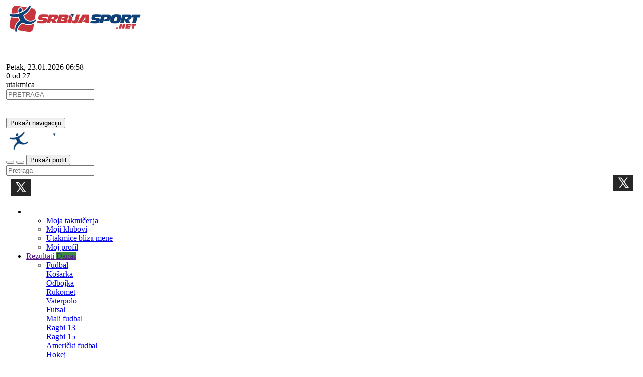

--- FILE ---
content_type: text/html; charset=UTF-8
request_url: https://static.srbijasport.net/video/category/handball
body_size: 24507
content:



    
<!DOCTYPE html>
<html xmlns="http://www.w3.org/1999/xhtml" xml:lang="sr" xmlns:fb="http://ogp.me/ns/fb#" lang="sr">
<head>
	<title>srbijasport.net - video</title>
	<meta name="ssnet-template" content="1.0"/>
	<meta http-equiv="Content-Type" content="text/html; charset=utf-8"/>
	<meta http-equiv="content-language" content="sr"/>
	<meta name="Keywords" content="srbija, sport, video, klipovi, snimci, utakmice, izvestaji"/>
	<meta name="Description" content="Sportski video klipovi"/>
	<meta name="Copyright" content="srbijasport.net 2026" />
	<meta name="viewport" content="width=device-width, initial-scale=1, maximum-scale=1, user-scalable=no"/>
	<meta name="clckd" content="090b66a9fe842743a16e5c4fa7d58f78" />
	<meta name="theme-color" content="#c6363c"/>
			<link href="https://fonts.googleapis.com/css?family=Open+Sans:400,700&subset=latin,latin-ext,cyrillic,cyrillic-ext" rel="stylesheet" type="text/css">
		<link rel="stylesheet" type="text/css"  href="/css/all.css?c=0bd2a1a988923fa330e2c0651e700e4fv13&v6" />
	<link rel="stylesheet" type="text/css"  href="/css/primeflex.min.css" />
	<link href=" https://cdn.jsdelivr.net/npm/sweetalert2@11.10.5/dist/sweetalert2.min.css " rel="stylesheet">
	<link rel="icon" href="/favicon.ico" type="image/x-icon"/>
	<link rel="shortcut icon" href="/favicon.ico" type="image/x-icon"/>
	<link rel="alternate" type="application/rss+xml" title="srbijasport.net :: RSS Feed" href="/rss"/>
	<link rel="manifest" href="/manifest.json">
		
	<link rel="stylesheet" type="text/css"  href="/css/video.css" />
	<link rel="stylesheet" type="text/css"  href="/theme/css/colors.css?nocache" />
	<style>
		.page-menu-div {
			display: none;
		}
		.video-home-item blockquote {
			display: none;
		}
		.video-home-item {
			background-color: #000;
			display: flex;
			height: 100%;
		}
		.video-home-item .fb-video span, .video-home-item .fb-video iframe {
			width: 100% !important;
			height: 100% !important;
		}
		.video-home-item iframe {
			width: 100%;
			height: 100%;
		}
		#post_video_preview_content .img-preview {
			width: 100%;
			height: auto;
		}
	</style>


					<script type="text/javascript">
			 var oa = document.createElement('script');
			 oa.type = 'text/javascript'; oa.async = true;
			 oa.src = '//srbijasport.api.oneall.com/socialize/library.js?lang=sr'
			 var s = document.getElementsByTagName('script')[0];
			 s.parentNode.insertBefore(oa, s)
			</script>
	
			<!--[if lt IE 9]>
		  <script src="https://oss.maxcdn.com/html5shiv/3.7.2/html5shiv.min.js"></script>
		  <script src="https://oss.maxcdn.com/respond/1.4.2/respond.min.js"></script>
		<![endif]-->
	
	
			<script async src="https://analytics.contentexchange.me/bex/load/65b91a1c6000af6bc77f0f4c"></script>
	
		
                                                <script async src="https://pagead2.googlesyndication.com/pagead/js/adsbygoogle.js?client=ca-pub-0167153313076155" crossorigin="anonymous"></script>

<!-- Google tag (gtag.js) -->
<script async src="https://www.googletagmanager.com/gtag/js?id=G-REQF5GCRJ3"></script>
<script>
window.dataLayer = window.dataLayer || [];
function gtag(){ dataLayer.push(arguments); }
gtag('js', new Date());

gtag('config', 'G-REQF5GCRJ3');
</script>


<script src="https://jsc.adskeeper.com/site/960557.js" async></script>
                        

	<style>
		.social-links .social-link {
			margin-left: 2px;
		}
		@media (min-width: 992px) {
			.container {
				width: 980px;
				padding-left: 5px;
				padding-right: 5px;
			}
			#content-col .main-col {
				width: 675px;
				padding-right: 10px;
			}
		}
			</style>


		
	
</head>
<body class="">
		<div class="site-header d-none d-md-block">
		<div class="site-header-main">
			<div class="container transp  d-flex align-items-center">
				<a href="/" class="header-logo">
					<img src="/theme/images/header_logo.png" class="mt-0"/>
				</a>

				<div class="results-widget">
					    

                
    <div id="stat-result-widget" class="hidden-sm hidden-xs pointer" data-perc="0" data-val="0" onclick="document.location.href='/games/archive'">

        <div id="cont" data-pct="0" class="float-start">

            <svg id="svg" width="50" height="50" viewport="0 0 100 100" version="1.1" xmlns="http://www.w3.org/2000/svg">

                <circle r="22" cx="25" cy="25" fill="transparent" stroke-dasharray="138.23007675795" stroke-dashoffset="0"
                        transform="rotate(-90,25,25)"></circle>
                <circle id="bar" r="22" cx="25" cy="25" fill="transparent" stroke-dasharray="138.23007675795" stroke-dashoffset="0"
                        transform="rotate(-90,25,25)"
                        style="stroke-dashoffset: 138.23007675795px;"></circle>
            </svg>
        </div>


        <div class="stat-text">
            Petak, 23.01.2026 06:58
            <div class="stat-text-num"><span id="stat-num" class="b">0</span> od <span class="b">27</span></div> utakmica
                    </div>
    </div>

				</div>

				<div class="header-actions">
					<div class="form-group float-start" id="search-form">
						<input type="text" class="form-control form-control-sm" id="main-search" placeholder="PRETRAGA" onkeypress="if(event.keyCode == 13) { goSearch() } "/>
						<span class="search-icon fa-solid fa-magnifying-glass pointer" onclick="goSearch()"></span>
					</div>

					<div class="float-start social-links flex">
						<a class="social-link" href="https://www.facebook.com/srbijasport.net/" title="Facebook" target="_blank">
							<i class="fa fa-brands fa-facebook-square fa-2x"></i>
						</a>
						<a class="social-link flex" href="https://twitter.com/srbijasportnet" title="Twitter" target="_blank">
							<i class="fa fa-brands fa-square-x-twitter fa-2x"></i>
						</a>
						<a class="social-link" href="https://www.youtube.com/srbijasport" title="YouTube" target="_blank">
							<i class="fa fa-brands fa-youtube-square fa-2x"></i>
						</a>
						<a class="social-link" href="/rss" title="RSS" target="_blank">
							<i class="fa fa-rss-square fa-2x"></i>
						</a>
					</div>
					<div class="fb-like d-none d-md-block float-start">
						<fb:like href="http://www.facebook.com/srbijasport.net" layout="button" action="like" show-faces="false" colorscheme="light"></fb:like>
					</div>
				</div>



			</div>
		</div>
	</div>

<div id="nav-menu" class="">
	<div class="container bg-transparent">
		<nav class="navbar yamm navbar-default">
	  		<div class="menu-container w-100">
		    	<div class="navbar-header w-100 d-block d-md-none">
		    		<div class="flex align-items-center">
		    			<div class="menu-button">
				      		<button type="button" class="navbar-toggle collapsed">
				        		<span class="sr-only">Prikaži navigaciju</span>
				        		<span class="fa-solid fa-bars"></span>
				      		</button>
		    			</div>
		    			<div class="logo flex flex-1" id="logo-div">
		    				<a href="/">
				        		<img src="/theme/images/mobile-mini-logo.png" class="img-fluid" style="height: 40px; width: auto; margin: 5px; object-fit: cover; object-position: left"/>
		    				</a>
		    			</div>
		    			<div class="text-right ml-auto flex flex-shrink-0 navbar-icons justify-content-end">
		    				<button type="button" class="navbar-toggle-user navbar-open-search" onclick="$('.navbar').toggleClass('search-open')">
				        		<span class="fa-solid fa-magnifying-glass"></span>
				      		</button>
		    				<button type="button" class="navbar-toggle-user navbar-open-share" onclick="triggerShare(); return false">
								<div class="fa fa-share-alt" aria-hidden="true"></div>
							</button>
		    				<button type="button" class="navbar-toggle-user " onclick="document.location.href='/login'">
				        		<span class="sr-only">Prikaži profil</span>
				        		<span class="fa-solid fa-user"></span>
				      		</button>
		    			</div>
		    		</div>
		    	</div>
				<div class="header-search-panel d-none" id="search-form">
					<input type="text" id="main-search" class="search-field" placeholder="Pretraga" />
				</div>
				<div class="header-share-panel d-none d-md-block">
					<div data-force-refresh="true" class="oas_box oas_box_btns_lfnm">
						<span class="oas_btn oas_btn_facebook" title="Share On Facebook"></span>
						<span class="oas_btn oas_btn_twitter" title="Share On Twitter"></span>
					</div>
				</div>

		    	<div class="collapse show navbar-collapse float-start site-main-menu d-none d-md-block" id="navbar-collapse-left">
		      		<ul class="nav navbar-nav d-flex flex-row">
						<li class="mobile-menu dropdown yamm-fw   profile-menu">
							<a href="/" class="d-none d-md-block px-2">
								&nbsp;<span class="fa-solid fa-house"></span>&nbsp;
							</a>
							<ul class="dropdown-menu line-menu" role="menu">
																<li class="">
									<a href="/profile/leagues">Moja takmičenja</a>
								</li>
								<li class="">
									<a href="/profile/clubs">Moji klubovi</a>
								</li>
																<li class="">
									<a href="/games/geo">Utakmice blizu mene</a>
								</li>
																											<li class="">
											<a href="/profile">Moj profil</a>
										</li>
																								</ul>
						</li>

						<li id="results-menu" class="mobile-menu dropdown yamm-fw  ">
							<a href="" onclick="return false;" class="dropdown-toggle " data-toggle="dropdown"
							   role="button" aria-expanded="false" style="position: relative">
                                Rezultati
                                									<span class="badge bg-success pointer live-badge mobile-visible" onclick="document.location.href='/games/archive';">
										Danas
										<span class="fa-solid fa-angle-right live-badge-icon d-block d-md-none"></span>
									</span>
															</a>
                            							<ul class="dropdown-menu">
								<li class="menu-container">

									<div class="row submenu-bc">
										<div class="col-sm-12">
																																																																	</div>
									</div>

									<div id="ajax_menu" class=" skin-bootstrap"  >
<form id="c29" name="c29" method="post" action="" enctype="multipart/form-data" autocomplete="off"  >





        <div class="row">
                                                                <div class="col-sm-2">
                        <a href="#" class="menu-item level-sport" id="c54" onclick="SF.a(this,'ResultsMenuAction::selectSport(1)',{&quot;immediate&quot;:false}); return false;"   >
                            <span class="sport-img sport-img-1"></span>
                            <span>Fudbal</span>
                            <span class="menu-item-link fa-solid fa-angle-right" onclick="document.location.href='/sport/1'"></span>
                        </a>

                    </div>
                                    <div class="col-sm-2">
                        <a href="#" class="menu-item level-sport" id="c54" onclick="SF.a(this,'ResultsMenuAction::selectSport(2)',{&quot;immediate&quot;:false}); return false;"   >
                            <span class="sport-img sport-img-2"></span>
                            <span>Košarka</span>
                            <span class="menu-item-link fa-solid fa-angle-right" onclick="document.location.href='/sport/2'"></span>
                        </a>

                    </div>
                                    <div class="col-sm-2">
                        <a href="#" class="menu-item level-sport" id="c54" onclick="SF.a(this,'ResultsMenuAction::selectSport(3)',{&quot;immediate&quot;:false}); return false;"   >
                            <span class="sport-img sport-img-3"></span>
                            <span>Odbojka</span>
                            <span class="menu-item-link fa-solid fa-angle-right" onclick="document.location.href='/sport/3'"></span>
                        </a>

                    </div>
                                    <div class="col-sm-2">
                        <a href="#" class="menu-item level-sport" id="c54" onclick="SF.a(this,'ResultsMenuAction::selectSport(5)',{&quot;immediate&quot;:false}); return false;"   >
                            <span class="sport-img sport-img-5"></span>
                            <span>Rukomet</span>
                            <span class="menu-item-link fa-solid fa-angle-right" onclick="document.location.href='/sport/5'"></span>
                        </a>

                    </div>
                                    <div class="col-sm-2">
                        <a href="#" class="menu-item level-sport" id="c54" onclick="SF.a(this,'ResultsMenuAction::selectSport(4)',{&quot;immediate&quot;:false}); return false;"   >
                            <span class="sport-img sport-img-4"></span>
                            <span>Vaterpolo</span>
                            <span class="menu-item-link fa-solid fa-angle-right" onclick="document.location.href='/sport/4'"></span>
                        </a>

                    </div>
                                    <div class="col-sm-2">
                        <a href="#" class="menu-item level-sport" id="c54" onclick="SF.a(this,'ResultsMenuAction::selectSport(6)',{&quot;immediate&quot;:false}); return false;"   >
                            <span class="sport-img sport-img-6"></span>
                            <span>Futsal</span>
                            <span class="menu-item-link fa-solid fa-angle-right" onclick="document.location.href='/sport/6'"></span>
                        </a>

                    </div>
                                    <div class="col-sm-2">
                        <a href="#" class="menu-item level-sport" id="c54" onclick="SF.a(this,'ResultsMenuAction::selectSport(13)',{&quot;immediate&quot;:false}); return false;"   >
                            <span class="sport-img sport-img-13"></span>
                            <span>Mali fudbal</span>
                            <span class="menu-item-link fa-solid fa-angle-right" onclick="document.location.href='/sport/13'"></span>
                        </a>

                    </div>
                                    <div class="col-sm-2">
                        <a href="#" class="menu-item level-sport" id="c54" onclick="SF.a(this,'ResultsMenuAction::selectSport(7)',{&quot;immediate&quot;:false}); return false;"   >
                            <span class="sport-img sport-img-7"></span>
                            <span>Ragbi 13</span>
                            <span class="menu-item-link fa-solid fa-angle-right" onclick="document.location.href='/sport/7'"></span>
                        </a>

                    </div>
                                    <div class="col-sm-2">
                        <a href="#" class="menu-item level-sport" id="c54" onclick="SF.a(this,'ResultsMenuAction::selectSport(10)',{&quot;immediate&quot;:false}); return false;"   >
                            <span class="sport-img sport-img-10"></span>
                            <span>Ragbi 15</span>
                            <span class="menu-item-link fa-solid fa-angle-right" onclick="document.location.href='/sport/10'"></span>
                        </a>

                    </div>
                                    <div class="col-sm-2">
                        <a href="#" class="menu-item level-sport" id="c54" onclick="SF.a(this,'ResultsMenuAction::selectSport(8)',{&quot;immediate&quot;:false}); return false;"   >
                            <span class="sport-img sport-img-8"></span>
                            <span>Američki fudbal</span>
                            <span class="menu-item-link fa-solid fa-angle-right" onclick="document.location.href='/sport/8'"></span>
                        </a>

                    </div>
                                    <div class="col-sm-2">
                        <a href="#" class="menu-item level-sport" id="c54" onclick="SF.a(this,'ResultsMenuAction::selectSport(9)',{&quot;immediate&quot;:false}); return false;"   >
                            <span class="sport-img sport-img-9"></span>
                            <span>Hokej</span>
                            <span class="menu-item-link fa-solid fa-angle-right" onclick="document.location.href='/sport/9'"></span>
                        </a>

                    </div>
                                    <div class="col-sm-2">
                        <a href="#" class="menu-item level-sport" id="c54" onclick="SF.a(this,'ResultsMenuAction::selectSport(11)',{&quot;immediate&quot;:false}); return false;"   >
                            <span class="sport-img sport-img-11"></span>
                            <span>Stoni tenis</span>
                            <span class="menu-item-link fa-solid fa-angle-right" onclick="document.location.href='/sport/11'"></span>
                        </a>

                    </div>
                
                                                        </div>

<input type="hidden" id="sf_view" name="sf_view" value="templates/blocks/ajax_menu.tpl"  />
<input type="hidden" id="sf_view_id" name="sf_view_id" value="ajax_menu"  />
<input type="hidden" id="sf_template" name="sf_template" value="templates/blocks/ajax_menu.tpl"  />
<input type="hidden" id="sf_state" name="sf_state" value="%7B%22sf_vars%22%3A%7B%22sport_id%22%3Anull%2C%22category_id%22%3Anull%2C%22season_id%22%3Anull%2C%22group_id%22%3Anull%2C%22level%22%3A%22sport%22%2C%22root%22%3Anull%7D%2C%22sf_validators%22%3A%5B%5D%2C%22sf_converters%22%3A%5B%5D%7D"  />
<input type="hidden" id="sf_ajax_key" name="sf_ajax_key" value="69730e3b53b8d"  />
</form>
</div>
								</li>
							</ul>
                            						</li>

						
							
							<li id="news-dd-menu" class="d-md-none dropdown yamm-fw  mobile-menu " style="display: none">
								<a href="" onclick="processClick(this)" class="dropdown-toggle" data-toggle="dropdown"  role="button" aria-expanded="false">Vesti</a>
								<ul class="dropdown-menu line-menu" role="menu">
																			<li class="">
											<a href="/news/1-fudbal" class="">
												Fudbal
											</a>
										</li>
																			<li class="">
											<a href="/news/5-kosarka" class="">
												Košarka
											</a>
										</li>
																			<li class="">
											<a href="/news/9-odbojka" class="">
												Odbojka
											</a>
										</li>
																			<li class="">
											<a href="/news/10-rukomet" class="">
												Rukomet
											</a>
										</li>
																			<li class="">
											<a href="/news/20-futsal" class="">
												Futsal
											</a>
										</li>
																			<li class="">
											<a href="/news/130-esports" class="">
												Esports
											</a>
										</li>
																			<li class="">
											<a href="/news/3-ostalo" class="">
												Ostalo
											</a>
										</li>
																	</ul>
							</li>

							
								<li id="news-menu" class="d-none d-lg-block mobile-menu dropdown yamm-fw  mobile-menu ">
									<a style="position: relative" href="/news/1-fudbal" onclick="processClick(this); return false;" class="dropdown-toggle" data-toggle="dropdown">
																					Fudbal
																			</a>

									<ul class="dropdown-menu">
										<li class="menu-container">

											<div class="row submenu-bc">
												<div class="col-sm-12">
													<a href="/news">Vesti</a>
													&nbsp;/&nbsp;
																									</div>
											</div>

																						<div class="row">
																																																																																<div class="col-sm-3 news-menu-list">
																																	<a class="menu-item" href="/news/113-fudbal-superliga-srbije">
																		Superliga Srbije
																	</a>
																																	<a class="menu-item" href="/news/114-fudbal-prva-liga-srbije">
																		Prva liga Srbije
																	</a>
																																	<a class="menu-item" href="/news/115-fudbal-srpske-lige">
																		Srpske lige
																	</a>
																																	<a class="menu-item" href="/news/117-fudbal-zonske-lige">
																		Zonske lige
																	</a>
																															</div>
																													<div class="col-sm-3 news-menu-list">
																																	<a class="menu-item" href="/news/119-fudbal-nize-lige-srbije">
																		Niže lige Srbije
																	</a>
																																	<a class="menu-item" href="/news/123-fudbal-kup-srbije">
																		Kup Srbije
																	</a>
																																	<a class="menu-item" href="/news/122-fudbal-zenski-fudbal">
																		Ženski fudbal
																	</a>
																																	<a class="menu-item" href="/news/120-fudbal-omladinske-lige-srbije">
																		Omladinske lige Srbije
																	</a>
																															</div>
																													<div class="col-sm-3 news-menu-list">
																																	<a class="menu-item" href="/news/118-fudbal-lige-republike-srpske">
																		Lige Republike Srpske
																	</a>
																																	<a class="menu-item" href="/news/116-fudbal-medjunarodni-fudbal">
																		Međunarodni fudbal
																	</a>
																																	<a class="menu-item" href="/news/137-fudbal-prelazni-rok">
																		Prelazni rok
																	</a>
																																	<a class="menu-item" href="/news/140-fudbal-mali-fudbal---turniri">
																		Mali fudbal - Turniri
																	</a>
																															</div>
																													<div class="col-sm-3 news-menu-list">
																																	<a class="menu-item" href="/news/146-fudbal-fudbalski-stadioni">
																		Fudbalski stadioni
																	</a>
																																	<a class="menu-item" href="/news/139-fudbal-ep-2024">
																		EP 2024
																	</a>
																																	<a class="menu-item" href="/news/128-fudbal-sp-2022">
																		SP 2022
																	</a>
																															</div>
																																																		</div>
																					</li>
									</ul>

								</li>
							
								<li id="news-menu" class="d-none d-lg-block mobile-menu dropdown yamm-fw  mobile-menu ">
									<a style="position: relative" href="/news/5-kosarka" onclick="processClick(this); return false;" class="dropdown-toggle" data-toggle="dropdown">
																					Košarka
																			</a>

									<ul class="dropdown-menu">
										<li class="menu-container">

											<div class="row submenu-bc">
												<div class="col-sm-12">
													<a href="/news">Vesti</a>
													&nbsp;/&nbsp;
																									</div>
											</div>

																						<div class="row">
																																																																																																	<div class="col-sm-3 news-menu-block">
																	<a class="menu-item " href="/news/141-kosarka-medjunarodna-kosarka">
																		<span>Međunarodna košarka</span>
																	</a>
																																			<hr/>
																																																																					</div>
																																																																																																																																			<div class="col-sm-3 news-menu-list">
																													</div>
																																				</div>
																					</li>
									</ul>

								</li>
							
								<li id="news-menu" class="d-none d-lg-block mobile-menu dropdown yamm-fw  mobile-menu ">
									<a style="position: relative" href="/news/9-odbojka" onclick="" class="" >
																					Odbojka
																			</a>

									<ul class="dropdown-menu">
										<li class="menu-container">

											<div class="row submenu-bc">
												<div class="col-sm-12">
													<a href="/news">Vesti</a>
													&nbsp;/&nbsp;
																									</div>
											</div>

																						<div class="row">
																																																																																														<div class="col-sm-3 news-menu-block">
																																	<div class="news-menu-cat-item clearfix" onclick="document.location.href='/n/90184/obrenovacki-tent-slavio-protiv-crvene-zvezde-i-izborio-finale-kupa-srbije'">
																		<div class="news-img float-start">
																			<img src="https://srbijasport.net/img/newsphoto/90184/60" class="img-fluid  d-none d-md-block"/>
																		</div>
																		<a href="/n/90184/obrenovacki-tent-slavio-protiv-crvene-zvezde-i-izborio-finale-kupa-srbije" class="news-title">
																			Obrenovački TENT slavio protiv Crvene zvezde i izborio finale Kupa Srbije
																		</a>
																	</div>
																																	<div class="news-menu-cat-item clearfix" onclick="document.location.href='/n/89852/ribnica-nastavila-impresivan-niz-uzice-nemocno-pred-domacinom'">
																		<div class="news-img float-start">
																			<img src="https://srbijasport.net/img/newsphoto/89852/60" class="img-fluid  d-none d-md-block"/>
																		</div>
																		<a href="/n/89852/ribnica-nastavila-impresivan-niz-uzice-nemocno-pred-domacinom" class="news-title">
																			Ribnica nastavila impresivan niz, Užice nemoćno pred domaćinom
																		</a>
																	</div>
																																	<div class="news-menu-cat-item clearfix" onclick="document.location.href='/n/89488/tent-po-drugi-put-zaredom-osvojio-super-kup-srbije'">
																		<div class="news-img float-start">
																			<img src="https://srbijasport.net/img/newsphoto/89488/60" class="img-fluid  d-none d-md-block"/>
																		</div>
																		<a href="/n/89488/tent-po-drugi-put-zaredom-osvojio-super-kup-srbije" class="news-title">
																			TENT po drugi put zaredom osvojio Super Kup Srbije
																		</a>
																	</div>
																																	<div class="news-menu-cat-item clearfix" onclick="document.location.href='/n/88643/zanimljivi-odbojkaski-mecevi-svetskih-reprezentacija-u-trsteniku'">
																		<div class="news-img float-start">
																			<img src="https://srbijasport.net/img/newsphoto/88643/60" class="img-fluid  d-none d-md-block"/>
																		</div>
																		<a href="/n/88643/zanimljivi-odbojkaski-mecevi-svetskih-reprezentacija-u-trsteniku" class="news-title">
																			Zanimljivi odbojkaški mečevi svetskih reprezentacija u Trsteniku
																		</a>
																	</div>
																																	<div class="news-menu-cat-item clearfix" onclick="document.location.href='/n/88508/u-nisu-odrzan-tradicionalni-turnir-stampy-2025---rumunke-osvojile-zlato'">
																		<div class="news-img float-start">
																			<img src="https://srbijasport.net/img/newsphoto/88508/60" class="img-fluid  d-none d-md-block"/>
																		</div>
																		<a href="/n/88508/u-nisu-odrzan-tradicionalni-turnir-stampy-2025---rumunke-osvojile-zlato" class="news-title">
																			U Nišu održan tradicionalni turnir "Stampy 2025" - Rumunke osvojile zlato
																		</a>
																	</div>
																															</div>
																													<div class="col-sm-3 news-menu-block">
																																	<div class="news-menu-cat-item clearfix" onclick="document.location.href='/n/88112/odbojkasi-radnickog-novi-su-sampioni-srbije'">
																		<div class="news-img float-start">
																			<img src="https://srbijasport.net/img/newsphoto/88112/60" class="img-fluid  d-none d-md-block"/>
																		</div>
																		<a href="/n/88112/odbojkasi-radnickog-novi-su-sampioni-srbije" class="news-title">
																			Odbojkaši Radničkog novi su šampioni Srbije!
																		</a>
																	</div>
																																	<div class="news-menu-cat-item clearfix" onclick="document.location.href='/n/87403/odrzano-skolsko-prvenstvo-becejske-opstine-u-odbojci'">
																		<div class="news-img float-start">
																			<img src="https://srbijasport.net/img/newsphoto/87403/60" class="img-fluid  d-none d-md-block"/>
																		</div>
																		<a href="/n/87403/odrzano-skolsko-prvenstvo-becejske-opstine-u-odbojci" class="news-title">
																			Održano školsko prvenstvo bečejske opštine u odbojci
																		</a>
																	</div>
																																	<div class="news-menu-cat-item clearfix" onclick="document.location.href='/n/87074/jubilej-velikana-sa-ibra'">
																		<div class="news-img float-start">
																			<img src="https://srbijasport.net/img/newsphoto/87074/60" class="img-fluid  d-none d-md-block"/>
																		</div>
																		<a href="/n/87074/jubilej-velikana-sa-ibra" class="news-title">
																			Jubilej velikana sa Ibra
																		</a>
																	</div>
																																	<div class="news-menu-cat-item clearfix" onclick="document.location.href='/n/87050/ode-sanak-i-opstanak'">
																		<div class="news-img float-start">
																			<img src="https://srbijasport.net/img/newsphoto/87050/60" class="img-fluid  d-none d-md-block"/>
																		</div>
																		<a href="/n/87050/ode-sanak-i-opstanak" class="news-title">
																			Ode sanak i opstanak
																		</a>
																	</div>
																																	<div class="news-menu-cat-item clearfix" onclick="document.location.href='/n/86959/leskovcanima-lepo-kraj-ibra'">
																		<div class="news-img float-start">
																			<img src="https://srbijasport.net/img/newsphoto/86959/60" class="img-fluid  d-none d-md-block"/>
																		</div>
																		<a href="/n/86959/leskovcanima-lepo-kraj-ibra" class="news-title">
																			Leskovčanima lepo kraj Ibra
																		</a>
																	</div>
																															</div>
																													<div class="col-sm-3 news-menu-block">
																																	<div class="news-menu-cat-item clearfix" onclick="document.location.href='/n/86769/zapevali-i-musketari'">
																		<div class="news-img float-start">
																			<img src="https://srbijasport.net/img/newsphoto/86769/60" class="img-fluid  d-none d-md-block"/>
																		</div>
																		<a href="/n/86769/zapevali-i-musketari" class="news-title">
																			Zapevali i "musketari"
																		</a>
																	</div>
																																	<div class="news-menu-cat-item clearfix" onclick="document.location.href='/n/86624/ribnici-od-gotovog-veresija'">
																		<div class="news-img float-start">
																			<img src="https://srbijasport.net/img/newsphoto/86624/60" class="img-fluid  d-none d-md-block"/>
																		</div>
																		<a href="/n/86624/ribnici-od-gotovog-veresija" class="news-title">
																			Ribnici od gotovog veresija
																		</a>
																	</div>
																																	<div class="news-menu-cat-item clearfix" onclick="document.location.href='/n/86541/mrezica-u-slavu-odbojke'">
																		<div class="news-img float-start">
																			<img src="https://srbijasport.net/img/newsphoto/86541/60" class="img-fluid  d-none d-md-block"/>
																		</div>
																		<a href="/n/86541/mrezica-u-slavu-odbojke" class="news-title">
																			Mrežica u slavu odbojke
																		</a>
																	</div>
																																	<div class="news-menu-cat-item clearfix" onclick="document.location.href='/n/85969/neizvesnost-u-godini-jubileja'">
																		<div class="news-img float-start">
																			<img src="https://srbijasport.net/img/newsphoto/85969/60" class="img-fluid  d-none d-md-block"/>
																		</div>
																		<a href="/n/85969/neizvesnost-u-godini-jubileja" class="news-title">
																			Neizvesnost u godini jubileja
																		</a>
																	</div>
																																	<div class="news-menu-cat-item clearfix" onclick="document.location.href='/n/85777/punoletstvo-znak-kvaliteta'">
																		<div class="news-img float-start">
																			<img src="https://srbijasport.net/img/newsphoto/85777/60" class="img-fluid  d-none d-md-block"/>
																		</div>
																		<a href="/n/85777/punoletstvo-znak-kvaliteta" class="news-title">
																			Punoletstvo znak kvaliteta
																		</a>
																	</div>
																															</div>
																													<div class="col-sm-3 news-menu-block">
																																	<div class="news-menu-cat-item clearfix" onclick="document.location.href='/n/84837/odbojkasi-dubocice-spektakularno-zavrsili-sezonu-i-proslavili-ulazak-u-superligu'">
																		<div class="news-img float-start">
																			<img src="https://srbijasport.net/img/newsphoto/84837/60" class="img-fluid  d-none d-md-block"/>
																		</div>
																		<a href="/n/84837/odbojkasi-dubocice-spektakularno-zavrsili-sezonu-i-proslavili-ulazak-u-superligu" class="news-title">
																			Odbojkaši Dubočice spektakularno završili sezonu i proslavili ulazak u Superligu!
																		</a>
																	</div>
																																	<div class="news-menu-cat-item clearfix" onclick="document.location.href='/n/84832/kadetkinje-rudara-iz-baljevca-oduvale-toplicanin'">
																		<div class="news-img float-start">
																			<img src="https://srbijasport.net/img/newsphoto/84832/60" class="img-fluid  d-none d-md-block"/>
																		</div>
																		<a href="/n/84832/kadetkinje-rudara-iz-baljevca-oduvale-toplicanin" class="news-title">
																			Kadetkinje Rudara iz Baljevca "oduvale" Topličanin
																		</a>
																	</div>
																																	<div class="news-menu-cat-item clearfix" onclick="document.location.href='/n/84761/veliki-uspeh-seniorske-ekipe-kneginja-milica-iz-trstenika'">
																		<div class="news-img float-start">
																			<img src="https://srbijasport.net/img/newsphoto/84761/60" class="img-fluid  d-none d-md-block"/>
																		</div>
																		<a href="/n/84761/veliki-uspeh-seniorske-ekipe-kneginja-milica-iz-trstenika" class="news-title">
																			Veliki uspeh seniorske ekipe Kneginja Milica iz Trstenika
																		</a>
																	</div>
																																	<div class="news-menu-cat-item clearfix" onclick="document.location.href='/n/84714/dubocica-se-sa-prvog-mesta-u-prvoj-ligi-plasira-direktno-u-superligu'">
																		<div class="news-img float-start">
																			<img src="https://srbijasport.net/img/newsphoto/84714/60" class="img-fluid  d-none d-md-block"/>
																		</div>
																		<a href="/n/84714/dubocica-se-sa-prvog-mesta-u-prvoj-ligi-plasira-direktno-u-superligu" class="news-title">
																			Dubočica se sa prvog mesta u Prvoj ligi plasira direktno u Superligu!
																		</a>
																	</div>
																																	<div class="news-menu-cat-item clearfix" onclick="document.location.href='/n/84557/sremci-deklasirali-ribnicu'">
																		<div class="news-img float-start">
																			<img src="https://srbijasport.net/img/newsphoto/84557/60" class="img-fluid  d-none d-md-block"/>
																		</div>
																		<a href="/n/84557/sremci-deklasirali-ribnicu" class="news-title">
																			Sremci deklasirali Ribnicu
																		</a>
																	</div>
																															</div>
																																																		</div>
																					</li>
									</ul>

								</li>
							
								<li id="news-menu" class="d-none d-lg-block mobile-menu dropdown yamm-fw  mobile-menu ">
									<a style="position: relative" href="/news/10-rukomet" onclick="" class="" >
																					Rukomet
																			</a>

									<ul class="dropdown-menu">
										<li class="menu-container">

											<div class="row submenu-bc">
												<div class="col-sm-12">
													<a href="/news">Vesti</a>
													&nbsp;/&nbsp;
																									</div>
											</div>

																						<div class="row">
																																																																																														<div class="col-sm-3 news-menu-block">
																																	<div class="news-menu-cat-item clearfix" onclick="document.location.href='/n/90310/metaloplastika-i-loznica-u-sapcu-testiraju-formu-pred-nastavak-sezone'">
																		<div class="news-img float-start">
																			<img src="https://srbijasport.net/img/newsphoto/90310/60" class="img-fluid  d-none d-md-block"/>
																		</div>
																		<a href="/n/90310/metaloplastika-i-loznica-u-sapcu-testiraju-formu-pred-nastavak-sezone" class="news-title">
																			Metaloplastika i Loznica u Šapcu testiraju formu pred nastavak sezone
																		</a>
																	</div>
																																	<div class="news-menu-cat-item clearfix" onclick="document.location.href='/n/90291/nikola-zecevic-se-vraca-na-teren-kapiten-partizana-trenira-punim-intenzitetom-posle-teske-povrede'">
																		<div class="news-img float-start">
																			<img src="https://srbijasport.net/img/newsphoto/90291/60" class="img-fluid  d-none d-md-block"/>
																		</div>
																		<a href="/n/90291/nikola-zecevic-se-vraca-na-teren-kapiten-partizana-trenira-punim-intenzitetom-posle-teske-povrede" class="news-title">
																			Nikola Zečević se vraća na teren, kapiten Partizana trenira punim intenzitetom posle teške povrede
																		</a>
																	</div>
																																	<div class="news-menu-cat-item clearfix" onclick="document.location.href='/n/90164/odrzan-cetvrti-memorijalni-rukometni-turnir-ognjen-pejic---peki-u-valjevu'">
																		<div class="news-img float-start">
																			<img src="https://srbijasport.net/img/newsphoto/90164/60" class="img-fluid  d-none d-md-block"/>
																		</div>
																		<a href="/n/90164/odrzan-cetvrti-memorijalni-rukometni-turnir-ognjen-pejic---peki-u-valjevu" class="news-title">
																			Održan četvrti memorijalni rukometni turnir "Ognjen Pejić - Peki" u Valjevu
																		</a>
																	</div>
																																	<div class="news-menu-cat-item clearfix" onclick="document.location.href='/n/90078/loznica-osvojila-kup-zapadne-srbije-istorijski-trijumf-zeleno-belih-u-finalu-protiv-metalca'">
																		<div class="news-img float-start">
																			<img src="https://srbijasport.net/img/newsphoto/90078/60" class="img-fluid  d-none d-md-block"/>
																		</div>
																		<a href="/n/90078/loznica-osvojila-kup-zapadne-srbije-istorijski-trijumf-zeleno-belih-u-finalu-protiv-metalca" class="news-title">
																			Loznica osvojila Kup Zapadne Srbije: istorijski trijumf zeleno-belih u finalu protiv Metalca
																		</a>
																	</div>
																																	<div class="news-menu-cat-item clearfix" onclick="document.location.href='/n/89944/kursumlija-preokretom-slomila-jastrebac-i-ostala-na-vrhu-tabele'">
																		<div class="news-img float-start">
																			<img src="https://srbijasport.net/img/newsphoto/89944/60" class="img-fluid  d-none d-md-block"/>
																		</div>
																		<a href="/n/89944/kursumlija-preokretom-slomila-jastrebac-i-ostala-na-vrhu-tabele" class="news-title">
																			Kuršumlija preokretom slomila Jastrebac i ostala na vrhu tabele
																		</a>
																	</div>
																															</div>
																													<div class="col-sm-3 news-menu-block">
																																	<div class="news-menu-cat-item clearfix" onclick="document.location.href='/n/89945/partizan-admiralbet-dominantan-mladi-briljirali-u-ubedljivoj-pobedi-nad-radnickim'">
																		<div class="news-img float-start">
																			<img src="https://srbijasport.net/img/newsphoto/89945/60" class="img-fluid  d-none d-md-block"/>
																		</div>
																		<a href="/n/89945/partizan-admiralbet-dominantan-mladi-briljirali-u-ubedljivoj-pobedi-nad-radnickim" class="news-title">
																			Partizan AdmiralBet dominantan: Mladi briljirali u ubedljivoj pobedi nad Radničkim
																		</a>
																	</div>
																																	<div class="news-menu-cat-item clearfix" onclick="document.location.href='/n/89901/partizan-admiralbet-pretrpeo-poraz-u-spaniji-zakomplikovala-se-situacija-u-grupi-h'">
																		<div class="news-img float-start">
																			<img src="https://srbijasport.net/img/newsphoto/89901/60" class="img-fluid  d-none d-md-block"/>
																		</div>
																		<a href="/n/89901/partizan-admiralbet-pretrpeo-poraz-u-spaniji-zakomplikovala-se-situacija-u-grupi-h" class="news-title">
																			Partizan AdmiralBet pretrpeo poraz u Španiji: Zakomplikovala se situacija u Grupi H
																		</a>
																	</div>
																																	<div class="news-menu-cat-item clearfix" onclick="document.location.href='/n/89825/crno-beli-drugi-u-grupi-posle-pobede-nad-ademar-leonom'">
																		<div class="news-img float-start">
																			<img src="https://srbijasport.net/img/newsphoto/89825/60" class="img-fluid  d-none d-md-block"/>
																		</div>
																		<a href="/n/89825/crno-beli-drugi-u-grupi-posle-pobede-nad-ademar-leonom" class="news-title">
																			Crno-beli drugi u grupi posle pobede nad Ademar Leonom
																		</a>
																	</div>
																																	<div class="news-menu-cat-item clearfix" onclick="document.location.href='/n/89780/magija-trnavca-za-pobedu-partizan-admiralbet-a-nad-vojvodinom'">
																		<div class="news-img float-start">
																			<img src="https://srbijasport.net/img/newsphoto/89780/60" class="img-fluid  d-none d-md-block"/>
																		</div>
																		<a href="/n/89780/magija-trnavca-za-pobedu-partizan-admiralbet-a-nad-vojvodinom" class="news-title">
																			Magija Trnavca za pobedu Partizan AdmiralBet-a nad Vojvodinom
																		</a>
																	</div>
																																	<div class="news-menu-cat-item clearfix" onclick="document.location.href='/n/89765/partizan-admiralbet-ceka-vojvodinu-u-derbiju-arkus-lige'">
																		<div class="news-img float-start">
																			<img src="https://srbijasport.net/img/newsphoto/89765/60" class="img-fluid  d-none d-md-block"/>
																		</div>
																		<a href="/n/89765/partizan-admiralbet-ceka-vojvodinu-u-derbiju-arkus-lige" class="news-title">
																			Partizan AdmiralBet čeka Vojvodinu u derbiju ARKUS lige
																		</a>
																	</div>
																															</div>
																													<div class="col-sm-3 news-menu-block">
																																	<div class="news-menu-cat-item clearfix" onclick="document.location.href='/n/89753/crno-beli-protiv-samota-pokazali-da-su-spremni-za-derbi-sa-vojvodinom'">
																		<div class="news-img float-start">
																			<img src="https://srbijasport.net/img/newsphoto/89753/60" class="img-fluid  d-none d-md-block"/>
																		</div>
																		<a href="/n/89753/crno-beli-protiv-samota-pokazali-da-su-spremni-za-derbi-sa-vojvodinom" class="news-title">
																			Crno-beli protiv Šamota pokazali da su spremni za derbi sa Vojvodinom
																		</a>
																	</div>
																																	<div class="news-menu-cat-item clearfix" onclick="document.location.href='/n/89613/partizan-admiralbet-preko-kadetena-do-prve-pobede-u-ligi-evrope'">
																		<div class="news-img float-start">
																			<img src="https://srbijasport.net/img/newsphoto/89613/60" class="img-fluid  d-none d-md-block"/>
																		</div>
																		<a href="/n/89613/partizan-admiralbet-preko-kadetena-do-prve-pobede-u-ligi-evrope" class="news-title">
																			Partizan AdmiralBet preko Kadetena do prve pobede u Ligi Evrope!
																		</a>
																	</div>
																																	<div class="news-menu-cat-item clearfix" onclick="document.location.href='/n/89606/poruka-crno-belih-rukometasa-pred-kadeten-zivimo-i-radimo-za-pune-tribine'">
																		<div class="news-img float-start">
																			<img src="https://srbijasport.net/img/newsphoto/89606/60" class="img-fluid  d-none d-md-block"/>
																		</div>
																		<a href="/n/89606/poruka-crno-belih-rukometasa-pred-kadeten-zivimo-i-radimo-za-pune-tribine" class="news-title">
																			Poruka crno-belih rukometaša pred Kadeten: Živimo i radimo za pune tribine!
																		</a>
																	</div>
																																	<div class="news-menu-cat-item clearfix" onclick="document.location.href='/n/89538/crno-beli-nemocni-protiv-neksea'">
																		<div class="news-img float-start">
																			<img src="https://srbijasport.net/img/newsphoto/89538/60" class="img-fluid  d-none d-md-block"/>
																		</div>
																		<a href="/n/89538/crno-beli-nemocni-protiv-neksea" class="news-title">
																			Crno-beli nemoćni protiv Neksea
																		</a>
																	</div>
																																	<div class="news-menu-cat-item clearfix" onclick="document.location.href='/n/89497/crno-beli-porucuju-da-nema-izrazitog-favorita-u-grupi'">
																		<div class="news-img float-start">
																			<img src="https://srbijasport.net/img/newsphoto/89497/60" class="img-fluid  d-none d-md-block"/>
																		</div>
																		<a href="/n/89497/crno-beli-porucuju-da-nema-izrazitog-favorita-u-grupi" class="news-title">
																			Crno-beli poručuju da nema izrazitog favorita u grupi
																		</a>
																	</div>
																															</div>
																													<div class="col-sm-3 news-menu-block">
																																	<div class="news-menu-cat-item clearfix" onclick="document.location.href='/n/89475/partizan-admiralbet-nadigrao-vranje'">
																		<div class="news-img float-start">
																			<img src="https://srbijasport.net/img/newsphoto/89475/60" class="img-fluid  d-none d-md-block"/>
																		</div>
																		<a href="/n/89475/partizan-admiralbet-nadigrao-vranje" class="news-title">
																			Partizan AdmiralBet nadigrao Vranje
																		</a>
																	</div>
																																	<div class="news-menu-cat-item clearfix" onclick="document.location.href='/n/89472/jevtic-pred-utakmicu-sa-vranjem-mozemo-da-zaustavimo-ukica'">
																		<div class="news-img float-start">
																			<img src="https://srbijasport.net/img/newsphoto/89472/60" class="img-fluid  d-none d-md-block"/>
																		</div>
																		<a href="/n/89472/jevtic-pred-utakmicu-sa-vranjem-mozemo-da-zaustavimo-ukica" class="news-title">
																			Jevtić pred utakmicu sa Vranjem: Možemo da zaustavimo Đukića
																		</a>
																	</div>
																																	<div class="news-menu-cat-item clearfix" onclick="document.location.href='/n/89446/turnir-lige-mladjih-kategorija-u-novom-beceju'">
																		<div class="news-img float-start">
																			<img src="https://srbijasport.net/img/newsphoto/89446/60" class="img-fluid  d-none d-md-block"/>
																		</div>
																		<a href="/n/89446/turnir-lige-mladjih-kategorija-u-novom-beceju" class="news-title">
																			Turnir Lige mlađih kategorija u Novom Bečeju
																		</a>
																	</div>
																																	<div class="news-menu-cat-item clearfix" onclick="document.location.href='/n/89427/partizan-admiralbet-bolji-od-vecitog-rivala'">
																		<div class="news-img float-start">
																			<img src="https://srbijasport.net/img/newsphoto/89427/60" class="img-fluid  d-none d-md-block"/>
																		</div>
																		<a href="/n/89427/partizan-admiralbet-bolji-od-vecitog-rivala" class="news-title">
																			Partizan AdmiralBet bolji od večitog rivala
																		</a>
																	</div>
																																	<div class="news-menu-cat-item clearfix" onclick="document.location.href='/n/89426/lider-lako-preplivao-tisu'">
																		<div class="news-img float-start">
																			<img src="https://srbijasport.net/img/newsphoto/89426/60" class="img-fluid  d-none d-md-block"/>
																		</div>
																		<a href="/n/89426/lider-lako-preplivao-tisu" class="news-title">
																			Lider lako preplivao Tisu
																		</a>
																	</div>
																															</div>
																																																		</div>
																					</li>
									</ul>

								</li>
							
								<li id="news-menu" class="d-none d-lg-block mobile-menu dropdown yamm-fw  mobile-menu ">
									<a style="position: relative" href="/news/20-futsal" onclick="" class="" >
																					Futsal
																			</a>

									<ul class="dropdown-menu">
										<li class="menu-container">

											<div class="row submenu-bc">
												<div class="col-sm-12">
													<a href="/news">Vesti</a>
													&nbsp;/&nbsp;
																									</div>
											</div>

																						<div class="row">
																																																																																														<div class="col-sm-3 news-menu-block">
																																	<div class="news-menu-cat-item clearfix" onclick="document.location.href='/n/90302/najava-uefa-futsal-euro-2026'">
																		<div class="news-img float-start">
																			<img src="https://srbijasport.net/img/newsphoto/90302/60" class="img-fluid  d-none d-md-block"/>
																		</div>
																		<a href="/n/90302/najava-uefa-futsal-euro-2026" class="news-title">
																			Najava UEFA  futsal Euro 2026
																		</a>
																	</div>
																																	<div class="news-menu-cat-item clearfix" onclick="document.location.href='/n/90301/futsal-reprezentacija-srbije-uspesna-na-startu-2026-godine'">
																		<div class="news-img float-start">
																			<img src="https://srbijasport.net/img/newsphoto/90301/60" class="img-fluid  d-none d-md-block"/>
																		</div>
																		<a href="/n/90301/futsal-reprezentacija-srbije-uspesna-na-startu-2026-godine" class="news-title">
																			Futsal reprezentacija Srbije uspešna na startu 2026. godine
																		</a>
																	</div>
																																	<div class="news-menu-cat-item clearfix" onclick="document.location.href='/n/90207/finale-kupa-vojvodine-vrbasani-slavili-u-kacarevu'">
																		<div class="news-img float-start">
																			<img src="https://srbijasport.net/img/newsphoto/90207/60" class="img-fluid  d-none d-md-block"/>
																		</div>
																		<a href="/n/90207/finale-kupa-vojvodine-vrbasani-slavili-u-kacarevu" class="news-title">
																			Finale Kupa Vojvodine: Vrbašani slavili u Kačarevu 
																		</a>
																	</div>
																																	<div class="news-menu-cat-item clearfix" onclick="document.location.href='/n/90201/futsal-finale-kupa-vojvodine-kacarevci-zele-pehar-pobednika'">
																		<div class="news-img float-start">
																			<img src="https://srbijasport.net/img/newsphoto/90201/60" class="img-fluid  d-none d-md-block"/>
																		</div>
																		<a href="/n/90201/futsal-finale-kupa-vojvodine-kacarevci-zele-pehar-pobednika" class="news-title">
																			Futsal finale Kupa Vojvodine: Kačarevci žele pehar pobednika
																		</a>
																	</div>
																																	<div class="news-menu-cat-item clearfix" onclick="document.location.href='/n/90174/bez-pomoci-ali-sa-verom-kmf-arandjelovac-u-misiji-opstanka'">
																		<div class="news-img float-start">
																			<img src="https://srbijasport.net/img/newsphoto/90174/60" class="img-fluid  d-none d-md-block"/>
																		</div>
																		<a href="/n/90174/bez-pomoci-ali-sa-verom-kmf-arandjelovac-u-misiji-opstanka" class="news-title">
																			Bez pomoći, ali sa verom, KMF Aranđelovac u misiji opstanka
																		</a>
																	</div>
																															</div>
																													<div class="col-sm-3 news-menu-block">
																																	<div class="news-menu-cat-item clearfix" onclick="document.location.href='/n/90169/futsal-polufinale-kupa-vojvodine-kraljevicevo-u-finalu-kupa'">
																		<div class="news-img float-start">
																			<img src="https://srbijasport.net/img/newsphoto/90169/60" class="img-fluid  d-none d-md-block"/>
																		</div>
																		<a href="/n/90169/futsal-polufinale-kupa-vojvodine-kraljevicevo-u-finalu-kupa" class="news-title">
																			Futsal polufinale Kupa Vojvodine:  Kraljevićevo u finalu kupa
																		</a>
																	</div>
																																	<div class="news-menu-cat-item clearfix" onclick="document.location.href='/n/90155/partizan-u-finalu-futsal-kupa-beograda'">
																		<div class="news-img float-start">
																			<img src="https://srbijasport.net/img/newsphoto/90155/60" class="img-fluid  d-none d-md-block"/>
																		</div>
																		<a href="/n/90155/partizan-u-finalu-futsal-kupa-beograda" class="news-title">
																			Partizan u finalu futsal Kupa Beograda
																		</a>
																	</div>
																																	<div class="news-menu-cat-item clearfix" onclick="document.location.href='/n/90152/srbija-docekuje-futsal-velesilu-spektakl-protiv-spanije-u-nisu-i-vranju'">
																		<div class="news-img float-start">
																			<img src="https://srbijasport.net/img/newsphoto/90152/60" class="img-fluid  d-none d-md-block"/>
																		</div>
																		<a href="/n/90152/srbija-docekuje-futsal-velesilu-spektakl-protiv-spanije-u-nisu-i-vranju" class="news-title">
																			Srbija dočekuje futsal velesilu: Spektakl protiv Španije u Nišu i Vranju
																		</a>
																	</div>
																																	<div class="news-menu-cat-item clearfix" onclick="document.location.href='/n/90121/loznica-grad-2018-nezaustavljiva-desetka-ekonomcu-obelezila-11-kolo-prve-futsal-lige'">
																		<div class="news-img float-start">
																			<img src="https://srbijasport.net/img/newsphoto/90121/60" class="img-fluid  d-none d-md-block"/>
																		</div>
																		<a href="/n/90121/loznica-grad-2018-nezaustavljiva-desetka-ekonomcu-obelezila-11-kolo-prve-futsal-lige" class="news-title">
																			Loznica Grad 2018 nezaustavljiva: desetka Ekonomcu obeležila 11. kolo Prve futsal lige
																		</a>
																	</div>
																																	<div class="news-menu-cat-item clearfix" onclick="document.location.href='/n/90116/vojvodina-odnela-sva-tri-boda-iz-sumica'">
																		<div class="news-img float-start">
																			<img src="https://srbijasport.net/img/newsphoto/90116/60" class="img-fluid  d-none d-md-block"/>
																		</div>
																		<a href="/n/90116/vojvodina-odnela-sva-tri-boda-iz-sumica" class="news-title">
																			Vojvodina odnela sva tri boda iz "Šumica"
																		</a>
																	</div>
																															</div>
																													<div class="col-sm-3 news-menu-block">
																																	<div class="news-menu-cat-item clearfix" onclick="document.location.href='/n/90106/uzavrelo-13-kolo-druge-futsal-lige-zvezda-na-iskusenju-u-vrbasu-partizan-brani-vrh'">
																		<div class="news-img float-start">
																			<img src="https://srbijasport.net/img/newsphoto/90106/60" class="img-fluid  d-none d-md-block"/>
																		</div>
																		<a href="/n/90106/uzavrelo-13-kolo-druge-futsal-lige-zvezda-na-iskusenju-u-vrbasu-partizan-brani-vrh" class="news-title">
																			Uzavrelo 13. kolo Druge Futsal lige: Zvezda na iskušenju u Vrbasu, Partizan brani vrh!
																		</a>
																	</div>
																																	<div class="news-menu-cat-item clearfix" onclick="document.location.href='/n/90102/poslednje-jesenje-kolo-prve-futsal-lige-borba-za-vrh-opstanak-i-prestiz'">
																		<div class="news-img float-start">
																			<img src="https://srbijasport.net/img/newsphoto/90102/60" class="img-fluid  d-none d-md-block"/>
																		</div>
																		<a href="/n/90102/poslednje-jesenje-kolo-prve-futsal-lige-borba-za-vrh-opstanak-i-prestiz" class="news-title">
																			Poslednje jesenje kolo Prve futsal lige: Borba za vrh, opstanak i prestiž!
																		</a>
																	</div>
																																	<div class="news-menu-cat-item clearfix" onclick="document.location.href='/n/90090/partizan-cvrsto-na-vrhu-pozarevac-demolirao-jagodinu---uzbudljivo-12-kolo-druge-futsal-lige'">
																		<div class="news-img float-start">
																			<img src="https://srbijasport.net/img/newsphoto/90090/60" class="img-fluid  d-none d-md-block"/>
																		</div>
																		<a href="/n/90090/partizan-cvrsto-na-vrhu-pozarevac-demolirao-jagodinu---uzbudljivo-12-kolo-druge-futsal-lige" class="news-title">
																			Partizan čvrsto na vrhu, Požarevac demolirao Jagodinu - uzbudljivo 12. kolo Druge Futsal lige
																		</a>
																	</div>
																																	<div class="news-menu-cat-item clearfix" onclick="document.location.href='/n/90089/crvena-zvezda-ponovo-razocarala-kod-kuce-ovaj-put-bod-iz-beograda-odneo-jastrebac'">
																		<div class="news-img float-start">
																			<img src="https://srbijasport.net/img/newsphoto/90089/60" class="img-fluid  d-none d-md-block"/>
																		</div>
																		<a href="/n/90089/crvena-zvezda-ponovo-razocarala-kod-kuce-ovaj-put-bod-iz-beograda-odneo-jastrebac" class="news-title">
																			Crvena zvezda ponovo razočarala kod kuće, ovaj put bod iz Beograda odneo Jastrebac
																		</a>
																	</div>
																																	<div class="news-menu-cat-item clearfix" onclick="document.location.href='/n/90082/loznica-grad-2018-deklasirala-novi-pazar-smederevo-i-winter-sport-u-uzbudljivoj-borbi-za-pozicije'">
																		<div class="news-img float-start">
																			<img src="https://srbijasport.net/img/newsphoto/90082/60" class="img-fluid  d-none d-md-block"/>
																		</div>
																		<a href="/n/90082/loznica-grad-2018-deklasirala-novi-pazar-smederevo-i-winter-sport-u-uzbudljivoj-borbi-za-pozicije" class="news-title">
																			Loznica Grad 2018 deklasirala Novi Pazar, Smederevo i Winter sport u uzbudljivoj borbi za pozicije
																		</a>
																	</div>
																															</div>
																													<div class="col-sm-3 news-menu-block">
																																	<div class="news-menu-cat-item clearfix" onclick="document.location.href='/n/90071/sas-slavio-u-napetom-derbiju-protiv-liceja-sa-54-i-pobegao-iz-zone-ispadanja'">
																		<div class="news-img float-start">
																			<img src="https://srbijasport.net/img/newsphoto/90071/60" class="img-fluid  d-none d-md-block"/>
																		</div>
																		<a href="/n/90071/sas-slavio-u-napetom-derbiju-protiv-liceja-sa-54-i-pobegao-iz-zone-ispadanja" class="news-title">
																			SAS slavio u napetom derbiju protiv Liceja sa 5:4 i pobegao iz zone ispadanja
																		</a>
																	</div>
																																	<div class="news-menu-cat-item clearfix" onclick="document.location.href='/n/90070/hram-cvrst-i-nadahnut-vranje-palo-posle-drame'">
																		<div class="news-img float-start">
																			<img src="https://srbijasport.net/img/newsphoto/90070/60" class="img-fluid  d-none d-md-block"/>
																		</div>
																		<a href="/n/90070/hram-cvrst-i-nadahnut-vranje-palo-posle-drame" class="news-title">
																			Hram čvrst i nadahnut, Vranje palo posle drame
																		</a>
																	</div>
																																	<div class="news-menu-cat-item clearfix" onclick="document.location.href='/n/90063/takticka-bitka-zavrsena-remijem-u-novom-sadu'">
																		<div class="news-img float-start">
																			<img src="https://srbijasport.net/img/newsphoto/90063/60" class="img-fluid  d-none d-md-block"/>
																		</div>
																		<a href="/n/90063/takticka-bitka-zavrsena-remijem-u-novom-sadu" class="news-title">
																			Taktička bitka završena remijem u Novom Sadu
																		</a>
																	</div>
																																	<div class="news-menu-cat-item clearfix" onclick="document.location.href='/n/90058/uzavrelo-12-kolo-druge-futsal-lige-derbiji-koji-mogu-da-promene-vrh-tabele'">
																		<div class="news-img float-start">
																			<img src="https://srbijasport.net/img/newsphoto/90058/60" class="img-fluid  d-none d-md-block"/>
																		</div>
																		<a href="/n/90058/uzavrelo-12-kolo-druge-futsal-lige-derbiji-koji-mogu-da-promene-vrh-tabele" class="news-title">
																			Uzavrelo 12. kolo Druge futsal lige: derbiji koji mogu da promene vrh tabele!
																		</a>
																	</div>
																																	<div class="news-menu-cat-item clearfix" onclick="document.location.href='/n/90044/derbi-za-vrh-u-smederevu-loznica-ne-posustaje-spektakl-u-10-kolu-futsal-lige'">
																		<div class="news-img float-start">
																			<img src="https://srbijasport.net/img/newsphoto/90044/60" class="img-fluid  d-none d-md-block"/>
																		</div>
																		<a href="/n/90044/derbi-za-vrh-u-smederevu-loznica-ne-posustaje-spektakl-u-10-kolu-futsal-lige" class="news-title">
																			Derbi za vrh u Smederevu, Loznica ne posustaje: Spektakl u 10. kolu Futsal lige!
																		</a>
																	</div>
																															</div>
																																																		</div>
																					</li>
									</ul>

								</li>
							
								<li id="news-menu" class="d-none d-lg-block mobile-menu dropdown yamm-fw  mobile-menu ">
									<a style="position: relative" href="/news/130-esports" onclick="" class="" >
																					Esports
																			</a>

									<ul class="dropdown-menu">
										<li class="menu-container">

											<div class="row submenu-bc">
												<div class="col-sm-12">
													<a href="/news">Vesti</a>
													&nbsp;/&nbsp;
																									</div>
											</div>

																						<div class="row">
																																																																																														<div class="col-sm-3 news-menu-block">
																																	<div class="news-menu-cat-item clearfix" onclick="document.location.href='/n/85766/srpska-cs2-reprezentacija-ide-na-svetski-esports-sampionat'">
																		<div class="news-img float-start">
																			<img src="https://srbijasport.net/img/newsphoto/85766/60" class="img-fluid  d-none d-md-block"/>
																		</div>
																		<a href="/n/85766/srpska-cs2-reprezentacija-ide-na-svetski-esports-sampionat" class="news-title">
																			Srpska CS2 reprezentacija ide na Svetski Esports Šampionat!
																		</a>
																	</div>
																																	<div class="news-menu-cat-item clearfix" onclick="document.location.href='/n/85000/roksa-ce-trecu-godinu-zaredom-predstavljati-srbiju-na-iesf-sampionatu'">
																		<div class="news-img float-start">
																			<img src="https://srbijasport.net/img/newsphoto/85000/60" class="img-fluid  d-none d-md-block"/>
																		</div>
																		<a href="/n/85000/roksa-ce-trecu-godinu-zaredom-predstavljati-srbiju-na-iesf-sampionatu" class="news-title">
																			Roksa će treću godinu zaredom predstavljati Srbiju na IESF šampionatu!
																		</a>
																	</div>
																																	<div class="news-menu-cat-item clearfix" onclick="document.location.href='/n/83743/srbija-osvaja-bronzanu-medalju-na-global-esports-games-sampionatu-u-rijadu'">
																		<div class="news-img float-start">
																			<img src="https://srbijasport.net/img/newsphoto/83743/60" class="img-fluid  d-none d-md-block"/>
																		</div>
																		<a href="/n/83743/srbija-osvaja-bronzanu-medalju-na-global-esports-games-sampionatu-u-rijadu" class="news-title">
																			Srbija osvaja bronzanu medalju na Global Esports Games šampionatu u Rijadu!
																		</a>
																	</div>
																																	<div class="news-menu-cat-item clearfix" onclick="document.location.href='/n/83507/prijavite-se-za-rur-ea-sports-fc-turnir-na-gamescon-2023-nagradni-fond-200-'">
																		<div class="news-img float-start">
																			<img src="https://srbijasport.net/img/newsphoto/83507/60" class="img-fluid  d-none d-md-block"/>
																		</div>
																		<a href="/n/83507/prijavite-se-za-rur-ea-sports-fc-turnir-na-gamescon-2023-nagradni-fond-200-" class="news-title">
																			Prijavite se za RUR EA Sports FC turnir na Games.con 2023 – Nagradni fond 200€!
																		</a>
																	</div>
																																	<div class="news-menu-cat-item clearfix" onclick="document.location.href='/n/83495/srpski-savez-elektronskih-sportova-i-esportova-nominovan-za-nacionalnu-federaciju-godine'">
																		<div class="news-img float-start">
																			<img src="https://srbijasport.net/img/newsphoto/83495/60" class="img-fluid  d-none d-md-block"/>
																		</div>
																		<a href="/n/83495/srpski-savez-elektronskih-sportova-i-esportova-nominovan-za-nacionalnu-federaciju-godine" class="news-title">
																			Srpski Savez Elektronskih Sportova i Esportova nominovan za nacionalnu federaciju godine
																		</a>
																	</div>
																															</div>
																													<div class="col-sm-3 news-menu-block">
																																	<div class="news-menu-cat-item clearfix" onclick="document.location.href='/n/83494/gamescon-se-vratio-prijavite-se-za-rur-efootball-turnir-sa-nagradnim-fondom-od-200-'">
																		<div class="news-img float-start">
																			<img src="https://srbijasport.net/img/newsphoto/83494/60" class="img-fluid  d-none d-md-block"/>
																		</div>
																		<a href="/n/83494/gamescon-se-vratio-prijavite-se-za-rur-efootball-turnir-sa-nagradnim-fondom-od-200-" class="news-title">
																			Games.con se vratio! Prijavite se za RUR eFootball turnir sa nagradnim fondom od 200€!
																		</a>
																	</div>
																																	<div class="news-menu-cat-item clearfix" onclick="document.location.href='/n/83099/rur-vam-je-spremio-ea-sports-fc-24-turnir-na-beo-gaming-challenge-dogadjaju-prijavite-se-i-borite-se-za-novcanu-nagradu-od-150-'">
																		<div class="news-img float-start">
																			<img src="https://srbijasport.net/img/newsphoto/83099/60" class="img-fluid  d-none d-md-block"/>
																		</div>
																		<a href="/n/83099/rur-vam-je-spremio-ea-sports-fc-24-turnir-na-beo-gaming-challenge-dogadjaju-prijavite-se-i-borite-se-za-novcanu-nagradu-od-150-" class="news-title">
																			RUR vam je spremio EA Sports FC 24 turnir na BEO Gaming Challenge događaju – prijavite se i borite se za novčanu nagradu od 150€!
																		</a>
																	</div>
																																	<div class="news-menu-cat-item clearfix" onclick="document.location.href='/n/82993/medjunarodni-olimpijski-komitet-planira-da-organizuje-olimpijske-igre-za-esportiste'">
																		<div class="news-img float-start">
																			<img src="https://srbijasport.net/img/newsphoto/82993/60" class="img-fluid  d-none d-md-block"/>
																		</div>
																		<a href="/n/82993/medjunarodni-olimpijski-komitet-planira-da-organizuje-olimpijske-igre-za-esportiste" class="news-title">
																			Međunarodni Olimpijski Komitet planira da organizuje Olimpijske Igre za esportiste
																		</a>
																	</div>
																																	<div class="news-menu-cat-item clearfix" onclick="document.location.href='/n/82927/elita-esporta-predstavljamo-10-najboljih-timova-u-takmicarskom-igranju'">
																		<div class="news-img float-start">
																			<img src="https://srbijasport.net/img/newsphoto/82927/60" class="img-fluid  d-none d-md-block"/>
																		</div>
																		<a href="/n/82927/elita-esporta-predstavljamo-10-najboljih-timova-u-takmicarskom-igranju" class="news-title">
																			Elita esporta: Predstavljamo 10 najboljih timova u takmičarskom igranju
																		</a>
																	</div>
																																	<div class="news-menu-cat-item clearfix" onclick="document.location.href='/n/82904/srpski-street-fighter-6-sampion-obezbedio-plasman-za-global-esports-games-prvenstvo-u-rijadu'">
																		<div class="news-img float-start">
																			<img src="https://srbijasport.net/img/newsphoto/82904/60" class="img-fluid  d-none d-md-block"/>
																		</div>
																		<a href="/n/82904/srpski-street-fighter-6-sampion-obezbedio-plasman-za-global-esports-games-prvenstvo-u-rijadu" class="news-title">
																			Srpski Street Fighter 6 šampion obezbedio plasman za Global Esports Games prvenstvo u Rijadu!
																		</a>
																	</div>
																															</div>
																													<div class="col-sm-3 news-menu-block">
																																	<div class="news-menu-cat-item clearfix" onclick="document.location.href='/n/82737/srpska-dota-2-reprezentacija-pocistila-konkurenciju-plasirala-se-za-geg23-u-rijadu'">
																		<div class="news-img float-start">
																			<img src="https://srbijasport.net/img/newsphoto/82737/60" class="img-fluid  d-none d-md-block"/>
																		</div>
																		<a href="/n/82737/srpska-dota-2-reprezentacija-pocistila-konkurenciju-plasirala-se-za-geg23-u-rijadu" class="news-title">
																			Srpska Dota 2 reprezentacija počistila konkurenciju, plasirala se za GEG23 u Rijadu!
																		</a>
																	</div>
																																	<div class="news-menu-cat-item clearfix" onclick="document.location.href='/n/82680/esports-turnir-na-urban-sport-festu-takmicite-se-i-osvojite-zvanicni-dres-srpske-kosarkaske-reprezentacije'">
																		<div class="news-img float-start">
																			<img src="https://srbijasport.net/img/newsphoto/82680/60" class="img-fluid  d-none d-md-block"/>
																		</div>
																		<a href="/n/82680/esports-turnir-na-urban-sport-festu-takmicite-se-i-osvojite-zvanicni-dres-srpske-kosarkaske-reprezentacije" class="news-title">
																			Esports turnir na Urban sport festu – takmičite se i osvojite zvanični dres srpske košarkaške reprezentacije!
																		</a>
																	</div>
																																	<div class="news-menu-cat-item clearfix" onclick="document.location.href='/n/82556/ocene-igraca-u-ea-sports-fc-24-mesi-gubi-prvo-mesto-ronaldo-nije-usao-ni-u-top-24'">
																		<div class="news-img float-start">
																			<img src="https://srbijasport.net/img/newsphoto/82556/60" class="img-fluid  d-none d-md-block"/>
																		</div>
																		<a href="/n/82556/ocene-igraca-u-ea-sports-fc-24-mesi-gubi-prvo-mesto-ronaldo-nije-usao-ni-u-top-24" class="news-title">
																			Ocene igrača u EA Sports FC 24: Mesi gubi prvo mesto, Ronaldo nije ušao ni u TOP 24!
																		</a>
																	</div>
																																	<div class="news-menu-cat-item clearfix" onclick="document.location.href='/n/82474/srbija-osvaja-bronzanu-medalju-na-svetskom-prvenstvu-u-esportu'">
																		<div class="news-img float-start">
																			<img src="https://srbijasport.net/img/newsphoto/82474/60" class="img-fluid  d-none d-md-block"/>
																		</div>
																		<a href="/n/82474/srbija-osvaja-bronzanu-medalju-na-svetskom-prvenstvu-u-esportu" class="news-title">
																			Srbija osvaja bronzanu medalju na svetskom prvenstvu u esportu!
																		</a>
																	</div>
																																	<div class="news-menu-cat-item clearfix" onclick="document.location.href='/n/82362/srbija-na-svetskom-esports-sampionatu-u-jasiju-2023-medjunarodnom-takmicenju-sa-nagradnim-fondom-od-pola-miliona-dolara'">
																		<div class="news-img float-start">
																			<img src="https://srbijasport.net/img/newsphoto/82362/60" class="img-fluid  d-none d-md-block"/>
																		</div>
																		<a href="/n/82362/srbija-na-svetskom-esports-sampionatu-u-jasiju-2023-medjunarodnom-takmicenju-sa-nagradnim-fondom-od-pola-miliona-dolara" class="news-title">
																			Srbija na Svetskom Esports Šampionatu u Jašiju 2023 – međunarodnom takmičenju sa nagradnim fondom od pola miliona dolara
																		</a>
																	</div>
																															</div>
																													<div class="col-sm-3 news-menu-block">
																																	<div class="news-menu-cat-item clearfix" onclick="document.location.href='/n/82278/iesf-otkrio-grupe-za-csgo-turnir-na-svetskom-esports-sampionatu-u-jasiju-evo-sa-kim-ce-se-srbija-takmiciti'">
																		<div class="news-img float-start">
																			<img src="https://srbijasport.net/img/newsphoto/82278/60" class="img-fluid  d-none d-md-block"/>
																		</div>
																		<a href="/n/82278/iesf-otkrio-grupe-za-csgo-turnir-na-svetskom-esports-sampionatu-u-jasiju-evo-sa-kim-ce-se-srbija-takmiciti" class="news-title">
																			IeSF otkrio grupe za CS:GO turnir na svetskom esports šampionatu u Jašiju: Evo sa kim će se Srbija takmičiti
																		</a>
																	</div>
																																	<div class="news-menu-cat-item clearfix" onclick="document.location.href='/n/82261/sjajne-vesti-srpska-pubg-mobile-reprezentacija-ipak-ide-na-svetski-iesf-sampionat'">
																		<div class="news-img float-start">
																			<img src="https://srbijasport.net/img/newsphoto/82261/60" class="img-fluid  d-none d-md-block"/>
																		</div>
																		<a href="/n/82261/sjajne-vesti-srpska-pubg-mobile-reprezentacija-ipak-ide-na-svetski-iesf-sampionat" class="news-title">
																			SJAJNE VESTI: Srpska PUBG MOBILE reprezentacija ipak ide na SVETSKI IESF ŠAMPIONAT!
																		</a>
																	</div>
																																	<div class="news-menu-cat-item clearfix" onclick="document.location.href='/n/82161/upoznajte-marka-roksa-roksica-srpskog-efootball-predstavnika-na-iesf-sampionatu'">
																		<div class="news-img float-start">
																			<img src="https://srbijasport.net/img/newsphoto/82161/60" class="img-fluid  d-none d-md-block"/>
																		</div>
																		<a href="/n/82161/upoznajte-marka-roksa-roksica-srpskog-efootball-predstavnika-na-iesf-sampionatu" class="news-title">
																			Upoznajte Marka ”Roksa” Roksića, srpskog eFootball predstavnika na IeSF šampionatu!
																		</a>
																	</div>
																																	<div class="news-menu-cat-item clearfix" onclick="document.location.href='/n/82138/upoznajte-srpskog-tekken-7-predstavnika-na-iesf-sampionatu-vladu-coldheart-stankovica'">
																		<div class="news-img float-start">
																			<img src="https://srbijasport.net/img/newsphoto/82138/60" class="img-fluid  d-none d-md-block"/>
																		</div>
																		<a href="/n/82138/upoznajte-srpskog-tekken-7-predstavnika-na-iesf-sampionatu-vladu-coldheart-stankovica" class="news-title">
																			Upoznajte srpskog Tekken 7 predstavnika na IeSF šampionatu – Vladu ”Coldheart” Stankovića!
																		</a>
																	</div>
																																	<div class="news-menu-cat-item clearfix" onclick="document.location.href='/n/82008/na-koje-sportove-je-najisplativije-da-se-kladite'">
																		<div class="news-img float-start">
																			<img src="https://srbijasport.net/img/newsphoto/82008/60" class="img-fluid  d-none d-md-block"/>
																		</div>
																		<a href="/n/82008/na-koje-sportove-je-najisplativije-da-se-kladite" class="news-title">
																			Na koje sportove je najisplativije da se kladite
																		</a>
																	</div>
																															</div>
																																																		</div>
																					</li>
									</ul>

								</li>
							
								<li id="news-menu" class="d-none d-lg-block mobile-menu dropdown yamm-fw  mobile-menu ">
									<a style="position: relative" href="/news/3-ostalo" onclick="processClick(this); return false;" class="dropdown-toggle" data-toggle="dropdown">
																					Ostalo
																			</a>

									<ul class="dropdown-menu">
										<li class="menu-container">

											<div class="row submenu-bc">
												<div class="col-sm-12">
													<a href="/news">Vesti</a>
													&nbsp;/&nbsp;
																									</div>
											</div>

																						<div class="row">
																																																																																<div class="col-sm-3 news-menu-list">
																																	<a class="menu-item" href="/news/13-ostalo-vaterpolo">
																		Vaterpolo
																	</a>
																																	<a class="menu-item" href="/news/136-ostalo-sportska-berza">
																		Sportska berza
																	</a>
																																	<a class="menu-item" href="/news/4-ostalo-tenis">
																		Tenis
																	</a>
																																	<a class="menu-item" href="/news/26-ostalo-streljastvo">
																		Streljaštvo
																	</a>
																																	<a class="menu-item" href="/news/27-ostalo-biciklizam">
																		Biciklizam
																	</a>
																																	<a class="menu-item" href="/news/28-ostalo-kuglanje">
																		Kuglanje
																	</a>
																																	<a class="menu-item" href="/news/29-ostalo-macevanje">
																		Mačevanje
																	</a>
																																	<a class="menu-item" href="/news/30-ostalo-strelicarstvo">
																		Streličarstvo
																	</a>
																																	<a class="menu-item" href="/news/31-ostalo-stoni-tenis">
																		Stoni tenis
																	</a>
																																	<a class="menu-item" href="/news/32-ostalo-olimpizam">
																		Olimpizam
																	</a>
																															</div>
																													<div class="col-sm-3 news-menu-list">
																																	<a class="menu-item" href="/news/134-ostalo-oi-tokyo-2020">
																		OI Tokyo 2020
																	</a>
																																	<a class="menu-item" href="/news/33-ostalo-vazduhoplovstvo">
																		Vazduhoplovstvo
																	</a>
																																	<a class="menu-item" href="/news/34-ostalo-sportski-savez-srbije">
																		Sportski savez Srbije
																	</a>
																																	<a class="menu-item" href="/news/37-ostalo-sah">
																		Šah
																	</a>
																																	<a class="menu-item" href="/news/38-ostalo-boks">
																		Boks
																	</a>
																																	<a class="menu-item" href="/news/40-ostalo-badminton">
																		Badminton
																	</a>
																																	<a class="menu-item" href="/news/8-ostalo-biciklizam">
																		Biciklizam
																	</a>
																																	<a class="menu-item" href="/news/43-ostalo-kajak">
																		Kajak
																	</a>
																																	<a class="menu-item" href="/news/14-ostalo-srbijasportnet">
																		srbijasport.net
																	</a>
																																	<a class="menu-item" href="/news/15-ostalo-americki-fudbal">
																		Američki fudbal
																	</a>
																															</div>
																													<div class="col-sm-3 news-menu-list">
																																	<a class="menu-item" href="/news/17-ostalo-automoto">
																		Automoto
																	</a>
																																	<a class="menu-item" href="/news/48-ostalo-sportska-publicistika">
																		Sportska publicistika
																	</a>
																																	<a class="menu-item" href="/news/49-ostalo-ragbi-13">
																		Ragbi 13
																	</a>
																																	<a class="menu-item" href="/news/22-ostalo-hokej">
																		Hokej
																	</a>
																																	<a class="menu-item" href="/news/25-ostalo-info-bet">
																		Info BET
																	</a>
																																	<a class="menu-item" href="/news/59-ostalo-atletika">
																		Atletika
																	</a>
																																	<a class="menu-item" href="/news/67-ostalo-plivanje">
																		Plivanje
																	</a>
																																	<a class="menu-item" href="/news/69-ostalo-ragbi-15">
																		Ragbi 15
																	</a>
																																	<a class="menu-item" href="/news/7-ostalo-razno">
																		Razno
																	</a>
																															</div>
																													<div class="col-sm-3 news-menu-list">
																																	<a class="menu-item" href="/news/142-ostalo-crypto">
																		Crypto
																	</a>
																																	<a class="menu-item" href="/news/124-ostalo-promo-sport">
																		Promo Sport
																	</a>
																																	<a class="menu-item" href="/news/125-ostalo-sportski-horoskop">
																		Sportski horoskop
																	</a>
																																	<a class="menu-item" href="/news/127-ostalo-nas-stav">
																		Naš stav
																	</a>
																																	<a class="menu-item" href="/news/129-ostalo-sportski-kalendar">
																		Sportski kalendar
																	</a>
																																	<a class="menu-item" href="/news/133-ostalo-vilbal">
																		Vilbal
																	</a>
																																	<a class="menu-item" href="/news/143-ostalo-fleg-fudbal">
																		Fleg fudbal
																	</a>
																																	<a class="menu-item" href="/news/144-ostalo-auto-horizont">
																		Auto horizont
																	</a>
																																	<a class="menu-item" href="/news/145-ostalo-tip-dana">
																		Tip dana
																	</a>
																															</div>
																																																		</div>
																					</li>
									</ul>

								</li>
							
						
						<li id="tb-menu" class="dropdown yamm-fw active mobile-menu ">
							<a href="/video">
								video
							</a>
														<ul class="dropdown-menu">
								<li class="menu-container">
									<div class="row submenu-bc mt-5 d-none d-md-block">
										<div class="col-sm-12">
											&nbsp;
										</div>
									</div>
									<div class="row tb-menu">
																					<div class="col-sm-3 tb-menu-block">
												<div class="tb-menu-subitem">
													<a href="/video/category/football">
														Fudbal													</a>
												</div>
											</div>
																					<div class="col-sm-3 tb-menu-block">
												<div class="tb-menu-subitem">
													<a href="/video/category/basketball">
														Košarka													</a>
												</div>
											</div>
																					<div class="col-sm-3 tb-menu-block">
												<div class="tb-menu-subitem">
													<a href="/video/category/volleyball">
														Odbojka													</a>
												</div>
											</div>
																					<div class="col-sm-3 tb-menu-block">
												<div class="tb-menu-subitem">
													<a href="/video/category/handball">
														Rukomet													</a>
												</div>
											</div>
																					<div class="col-sm-3 tb-menu-block">
												<div class="tb-menu-subitem">
													<a href="/video/category/waterpool">
														Vaterpolo													</a>
												</div>
											</div>
																					<div class="col-sm-3 tb-menu-block">
												<div class="tb-menu-subitem">
													<a href="/video/category/footsal">
														Futsal													</a>
												</div>
											</div>
																					<div class="col-sm-3 tb-menu-block">
												<div class="tb-menu-subitem">
													<a href="/video/category/footsal_tournaments">
														Mali fudbal													</a>
												</div>
											</div>
																					<div class="col-sm-3 tb-menu-block">
												<div class="tb-menu-subitem">
													<a href="/video/category/ragby13">
														Ragbi 13													</a>
												</div>
											</div>
																					<div class="col-sm-3 tb-menu-block">
												<div class="tb-menu-subitem">
													<a href="/video/category/ragby15">
														Ragbi 15													</a>
												</div>
											</div>
																					<div class="col-sm-3 tb-menu-block">
												<div class="tb-menu-subitem">
													<a href="/video/category/american_football">
														Američki fudbal													</a>
												</div>
											</div>
																					<div class="col-sm-3 tb-menu-block">
												<div class="tb-menu-subitem">
													<a href="/video/category/hockey">
														Hokej													</a>
												</div>
											</div>
																					<div class="col-sm-3 tb-menu-block">
												<div class="tb-menu-subitem">
													<a href="/video/category/table_tennis">
														Stoni tenis													</a>
												</div>
											</div>
																					<div class="col-sm-3 tb-menu-block">
												<div class="tb-menu-subitem">
													<a href="/video/category/other">
														Ostalo													</a>
												</div>
											</div>
																				</div>
								</li>
							</ul>
						</li>

						
						
													<li>
								<a href="/player_market" class="b flex align-items-center text-center" style="line-height: 14px; background-color: #00ab00">
									SPORTSKA<br/>BERZA								</a>
							</li>
						
												
													<li>
								<a href="https://sr.johnnybet.com"  title="JohnnyBet.com - Onlajn kazino promo kodovi, besplatni bonus kodovi za sportsko klađenje i recenzije kladionica" target="_blank">
									<b>JOHNNYBET</b> 
								</a>
							</li>
						
						<li class="d-none d-md-block collapsed-menu">
							<a href="" class="dropdown-toggle " data-bs-toggle="dropdown">&gt;&gt;</a>
							<ul class="dropdown-menu flex-column">
								<li class="float-none">
									<a class="dropdown-item" href="/social">Tifo Club</a>
								</li>
																	<li class="float-none">
										<a class="dropdown-item" href="/ankete">Ankete</a> 
									</li>
																<li class="float-none">
									<a href="/igre/sportska_prognoza">Sportska prognoza</a>
								</li>
							</ul>
						</li>
						<li class="d-block d-md-none">
							<a href="/social">Tifo Club</a>
						</li>
													<li class="d-block d-md-none">
								<a href="/ankete">Ankete</a>
							</li>
												<li class="d-block d-md-none">
							<a href="/igre/sportska_prognoza">Sportska prognoza</a>
						</li>
		      		</ul>
		      	</div>
		      	<div class="collapse navbar-collapse show d-none d-md-block" id="navbar-collapse-right">
		      		<ul class="nav navbar-nav navbar-right d-flex flex-row">
													<li class="d-none d-md-block">
																<a href="#" onclick="sfAjaxAction('CommonAction::changeLngVariant(1)'); return false;"
									data-bs-toggle="tooltip" data-bs-placement="bottom" title="Prebaci ceo sajt u ćirilicu"
									style="text-transform: none;">
									&#1040;&#1073;&#1074;
								</a>
							</li>
						          						        		<li class="dropdown " id="user-menu">
		          						          			<a href="/login" class="" data-bs-toggle="tooltip" data-bs-placement="bottom" title="Prijava">
									<i class="fa fa-sign-in fa-2x" aria-hidden="true"></i>
			          			</a>
		          					        		</li>
		      		</ul>
		    	</div>
	  		</div>
		</nav>
	</div>
</div>

	<div class="menu2 d-none d-md-block"></div>



<style>
	.header-actions .fb_iframe_widget iframe {
		width: auto !important;
	}
	#nav-menu.cyr .nav > li > a {
		padding: 5px 8px;
		display: flex;
		align-items: center;
	}
</style>
	<div class="container body-container">
		
			<div id="fb-root"></div>
		<script async defer crossorigin="anonymous"
				src="https://connect.facebook.net/sr_RS/sdk.js#xfbml=1&version=v20.0&appId=1528668800754825"
				nonce="FOKrbAYI">
		</script>
	


	
<div class="row row-space hidden-xs"></div>


                    <div class="ad-zone  ad-zone-pboard  "
             >
                                        <div class="ad-zone-content text-center">


                    
                                                
                        <!-- Bonus dobrodoslice-English-970x90 -->
<iframe src="https://c.bannerflow.net/scripts/iframe?did=5cf6638e8e4e100001a17710&deeplink=on&responsive=on&a=69426cbf46164e21e426e487&redirecturl=" style="border:none;width:970px;height:90px;" frameborder="0" scrolling="no" allowfullscreen></iframe>

                        <div class="row-space"></div>

                                    </div>
                                </div>
    

	
		
		<div class="row">
			<div class="col-sm-12">
				

	<div class="box" id="video-app">
    <div class="row">
        <div class="col-sm-7">
            <div class="d-flex my-2 mx-1 p-0 sports-filter gap-1">
                <template v-for="sport in sports">
                    <a href="" @click.prevent="toggleSport(sport.sport_id)"
                       :class="`badge ${ isSportOn(sport) ? ' active' : ''} text-decoration-none`">
                        [[sport.sport_naziv]]
                    </a>
                </template>
            </div>
            <div class="video-player-container bg-gray-200">
                <div class="video-player d-flex h-100" v-html="selVideo && JSON.parse(selVideo.data).html" v-if="selVideo"></div>
                <div v-if="!selVideo" class="d-flex h-100 align-items-center justify-content-center">
                    <span class="fa fa-video text-gray-400" style="font-size: 10rem"></span>
                </div>
            </div>
        </div>
        <div class="col-sm-5">
            <div class="d-flex justify-content-end my-2 mx-1">
                <div class="cal-nav d-flex gap-1 align-items-center">
                    <a class="cal-link" href="#" @click.prevent="prevGames" v-tooltip="'Prethodno'">
                        <span class="fa-solid fa-chevron-left"></span>
                    </a>
                    <div class="cal-day">
                        <span class="fa fa-calendar fa-lg me-1"></span>
                        <a class="cal-day-link" href="#" data-bs-toggle="dropdown">
                            [[selDateFormatted]]
                        </a>
                        <div class="dropdown-menu">
                            <Calendar v-if="selDate" :month="selMonth" :year="selYear" :day-class="dayClass"
                                      @change="changedMonth" @select-day="selectedDay"
                                      :day-tooltip="dayTooltip"/>
                        </div>
                    </div>
                    <a class="cal-link" href="#" @click.prevent="nextGames" v-tooltip="'Sledeće'">
                        <span class="fa-solid fa-chevron-right"></span>
                    </a>
                </div>
            </div>
            <div id="video-list" class="video-list p-0" style="height: 50vh; overflow-y: auto">
                <template v-for="video in videos">
                    <div v-if="(video.newDay || video.newTime) && !video.added" class="d-flex gap-2 my-2">
                        <span class="badge bg-primary text-xs">[[video.gameDateFromatted]]</span>
                        <span class="badge bg-secondary text-xs">[[video.shortTime]]</span>
                    </div>
                    <div v-if="video.added && video.newAdded" class="d-flex gap-2 my-2">
                        <span class="badge bg-main text-xs">Najgledanije</span>
                    </div>
                    <div :class="`video-item bg-gray-200 hover:bg-gray-400 d-flex my-1 me-1 ${ selVideo && selVideo.video_id === video.video_id ? 'sel-video' : '' }`"
                        style="position: relative">
                            <div v-if="video.live" class="badge bg-success text-xs" style="position: absolute; bottom:0; margin: 2px;">
                                Uživo
                            </div>
                            <img :src="video.thumbnail" class="video-tb h-100 cursor-pointer" @click="playVideo(video)"/>
                            <div class="flex-1 d-flex flex-column video-game">
                                <div class="p-1 d-flex flex-nowrap gap-2">
                                    <img class="league-logo" :src="`/img/leaguelogo/${ video.league_id }/50`"/>
                                    <a class="text-truncate" :href="video.leagueHref">[[video.league_name]]</a>
                                </div>
                                <div class="p-1 d-flex gap-1 align-items-center">
                                    <div class="flex-1 text-end fw-bold text-truncate">
                                        <a :href="video.clubHostHref">[[video.team_host_name]]</a>
                                    </div>
                                    <div class="flex-0 d-flex align-items-center justify-content-between gap-1">
                                        <img :src="`/img/club/${ video.club1 }/24`"/>
                                        <div class="fw-bold text-sm">
                                            <div v-if="video.live" class="badge bg-success">
                                                [[video.live_result]]
                                            </div>
                                            <template v-else>
                                                [[video.r1]]
                                                :
                                                [[video.r2]]
                                            </template>
                                        </div>
                                        <img :src="`/img/club/${ video.club2 }/24`"/>
                                    </div>
                                    <div class="flex-1 fw-bold text-truncate">
                                        <a :href="video.clubGuestHref">[[video.team_guest_name]]</a>
                                    </div>
                                </div>
                            </div>
                    </div>
                </template>
            </div>
        </div>
    </div>

</div>

<div class="row">
    <div class="col-sm-12">
        <div class="panel panel-default box">
            <div class="panel-body p-2">
                	<div class="alert alert-info">
		Da bi ste mogli da postavite video morate se <a href="/register" class="alert-link">registrovati</a>.
	</div>
            </div>
        </div>
    </div>
</div>

    <div class="row">
                    <div class="col-sm-4">
                <div class="panel panel-default box">
                    <div class="panel-heading">
                        <a href="/video/browse/tags/full_game#tags">Cela utakmica</a>
                    </div>
                    <div class="panel-body">
                                                                                                                                    <div class="video-first">
                                <a href="/video/18340" title="MBPLS 2025/26 - 6.Kolo: MAČVA – BORAC 1926 3:1 (3:0)">
                                    <img src="https://i.ytimg.com/vi/ihK-rlGAb4E/hqdefault.jpg" class="img-fluid"/>
                                </a>
                                <div class="p-2 d-flex align-items-top">
                                    <a href="/profile/4" class="profile-img-link">	<img class="profile-img thumbnail" src="https://srbijasport.net/img/profile/4/32"
		style="" title="Admin" data-bs-toggle="tooltip" data-bs-placement="top"/>
</a>                                    <a href="/video/18340" class="b my-0 ms-2 video-title" data-bs-toggle="tooltip" title="MBPLS 2025/26 - 6.Kolo: MAČVA – BORAC 1926 3:1 (3:0)"
                                       data-bs-delay='{ "show": 1000, "hide": 0 }'>
                                        MBPLS 2025/26 - 6.Kolo: MAČVA – BORAC 1926 3:1 (3:0)
                                    </a>
                                </div>
                                <hr class="my-2"/>
                            </div>
                                                                            <div class="video-other-list">
                                                                                                        <div class="video-other row border-bottom-1 border-300 my-2 pb-2">
                                        <div class="col-sm-3">
                                            <div class="ms-0 sm:ms-2">
                                                <a href="/video/18339" title="MBPLS 2025/26 - 5.Kolo: ZEMUN – RFK GRAFIČAR 3:1 (0:1)">
                                                    <img src="https://i.ytimg.com/vi/Eh0JclPay_g/hqdefault.jpg" class="img-fluid"/>
                                                </a>
                                            </div>
                                        </div>
                                        <div class="col-sm-9 d-flex justify-content-between flex-column">
                                            <a href="/video/18339" class="b text-xs video-title mt-2 sm:mt-0" data-bs-delay='{ "show": 1000, "hide": 0 }'

                                               data-bs-toggle="tooltip" title="MBPLS 2025/26 - 5.Kolo: ZEMUN – RFK GRAFIČAR 3:1 (0:1)">
                                                MBPLS 2025/26 - 5.Kolo: ZEMUN – RFK GRAFIČAR 3:1 (0:1)
                                            </a>
                                            <div>
                                                Postavio:
                                                                                                    <a href="/profile/4">Admin</a>
                                                                                                                                                pre mesec dana
                                            </div>
                                        </div>
                                    </div>
                                                                                                        <div class="video-other row border-bottom-1 border-300 my-2 pb-2">
                                        <div class="col-sm-3">
                                            <div class="ms-0 sm:ms-2">
                                                <a href="/video/18338" title="MBPLS 2025/26 - 1.kolo: Cela utakmica, JEDINSTVO - TRAYAL 1:1 (0:1)">
                                                    <img src="https://i.ytimg.com/vi/0gRjWbQAG4w/hqdefault.jpg" class="img-fluid"/>
                                                </a>
                                            </div>
                                        </div>
                                        <div class="col-sm-9 d-flex justify-content-between flex-column">
                                            <a href="/video/18338" class="b text-xs video-title mt-2 sm:mt-0" data-bs-delay='{ "show": 1000, "hide": 0 }'

                                               data-bs-toggle="tooltip" title="MBPLS 2025/26 - 1.kolo: Cela utakmica, JEDINSTVO - TRAYAL 1:1 (0:1)">
                                                MBPLS 2025/26 - 1.kolo: Cela utakmica, JEDINSTVO - TRAYAL 1:1 (0:1)
                                            </a>
                                            <div>
                                                Postavio:
                                                                                                    <a href="/profile/4">Admin</a>
                                                                                                                                                pre mesec dana
                                            </div>
                                        </div>
                                    </div>
                                                                                                        <div class="video-other row border-bottom-1 border-300 my-2 pb-2">
                                        <div class="col-sm-3">
                                            <div class="ms-0 sm:ms-2">
                                                <a href="/video/18323" title="RK JAGODINA-RK GOČ MERKUR Prva liga Zapad 13.kolo">
                                                    <img src="https://i.ytimg.com/vi/RdKBNXrgMYY/maxresdefault.jpg?v=693def52" class="img-fluid"/>
                                                </a>
                                            </div>
                                        </div>
                                        <div class="col-sm-9 d-flex justify-content-between flex-column">
                                            <a href="/video/18323" class="b text-xs video-title mt-2 sm:mt-0" data-bs-delay='{ "show": 1000, "hide": 0 }'

                                               data-bs-toggle="tooltip" title="RK JAGODINA-RK GOČ MERKUR Prva liga Zapad 13.kolo">
                                                RK JAGODINA-RK GOČ MERKUR Prva liga Zapad 13.kolo
                                            </a>
                                            <div>
                                                Postavio:
                                                                                                    <a href="/profile/13871">miroslavgavrilovicgavra</a>
                                                                                                                                                pre mesec dana
                                            </div>
                                        </div>
                                    </div>
                                                                                                        <div class="video-other row border-bottom-1 border-300 my-2 pb-2">
                                        <div class="col-sm-3">
                                            <div class="ms-0 sm:ms-2">
                                                <a href="/video/18314" title="II Futsal liga KMF Wild Boars Kragujevac - KMF Partenon">
                                                    <img src="https://i.ytimg.com/vi/qGiKLMHC7l8/hqdefault.jpg" class="img-fluid"/>
                                                </a>
                                            </div>
                                        </div>
                                        <div class="col-sm-9 d-flex justify-content-between flex-column">
                                            <a href="/video/18314" class="b text-xs video-title mt-2 sm:mt-0" data-bs-delay='{ "show": 1000, "hide": 0 }'

                                               data-bs-toggle="tooltip" title="II Futsal liga KMF Wild Boars Kragujevac - KMF Partenon">
                                                II Futsal liga KMF Wild Boars Kragujevac - KMF Partenon
                                            </a>
                                            <div>
                                                Postavio:
                                                                                                    <a href="/profile/4">Admin</a>
                                                                                                                                                pre mesec dana
                                            </div>
                                        </div>
                                    </div>
                                                            </div>
                                            </div>
                </div>
            </div>
                    <div class="col-sm-4">
                <div class="panel panel-default box">
                    <div class="panel-heading">
                        <a href="/video/browse/tags/goals#tags">Golovi</a>
                    </div>
                    <div class="panel-body">
                                                                                                                                    <div class="video-first">
                                <a href="/video/18347" title="Predrag Mladenović (FK Topličanin) - Vodeći strelac Zone Jug na polusezoni 2025/26">
                                    <img src="https://i.ytimg.com/vi/Fhzu-qxsOs4/hqdefault.jpg" class="img-fluid"/>
                                </a>
                                <div class="p-2 d-flex align-items-top">
                                    <a href="/profile/4713" class="profile-img-link">	<img class="profile-img thumbnail" src="https://srbijasport.net/img/profile/4713/32"
		style="" title="orevicm" data-bs-toggle="tooltip" data-bs-placement="top"/>
</a>                                    <a href="/video/18347" class="b my-0 ms-2 video-title" data-bs-toggle="tooltip" title="Predrag Mladenović (FK Topličanin) - Vodeći strelac Zone Jug na polusezoni 2025/26"
                                       data-bs-delay='{ "show": 1000, "hide": 0 }'>
                                        Predrag Mladenović (FK Topličanin) - Vodeći strelac Zone Jug na polusezoni 2025/26
                                    </a>
                                </div>
                                <hr class="my-2"/>
                            </div>
                                                                            <div class="video-other-list">
                                                                                                        <div class="video-other row border-bottom-1 border-300 my-2 pb-2">
                                        <div class="col-sm-3">
                                            <div class="ms-0 sm:ms-2">
                                                <a href="/video/18346" title="Ivica Jovanović (FK Timočanin) -  Vodeći strelac Zone Istok na polusezoni">
                                                    <img src="https://i.ytimg.com/vi/Q7j_Bjjmrto/hqdefault.jpg" class="img-fluid"/>
                                                </a>
                                            </div>
                                        </div>
                                        <div class="col-sm-9 d-flex justify-content-between flex-column">
                                            <a href="/video/18346" class="b text-xs video-title mt-2 sm:mt-0" data-bs-delay='{ "show": 1000, "hide": 0 }'

                                               data-bs-toggle="tooltip" title="Ivica Jovanović (FK Timočanin) -  Vodeći strelac Zone Istok na polusezoni">
                                                Ivica Jovanović (FK Timočanin) -  Vodeći strelac Zone Istok na polusezoni
                                            </a>
                                            <div>
                                                Postavio:
                                                                                                    <a href="/profile/4713">orevicm</a>
                                                                                                                                                pre 27 dana
                                            </div>
                                        </div>
                                    </div>
                                                                                                        <div class="video-other row border-bottom-1 border-300 my-2 pb-2">
                                        <div class="col-sm-3">
                                            <div class="ms-0 sm:ms-2">
                                                <a href="/video/18345" title="Slađan Nikodijević (FK Mladi Borac) - Golovi iz prvog dela sezone 2025/26">
                                                    <img src="https://i.ytimg.com/vi/cOVIhp1_NXo/hqdefault.jpg" class="img-fluid"/>
                                                </a>
                                            </div>
                                        </div>
                                        <div class="col-sm-9 d-flex justify-content-between flex-column">
                                            <a href="/video/18345" class="b text-xs video-title mt-2 sm:mt-0" data-bs-delay='{ "show": 1000, "hide": 0 }'

                                               data-bs-toggle="tooltip" title="Slađan Nikodijević (FK Mladi Borac) - Golovi iz prvog dela sezone 2025/26">
                                                Slađan Nikodijević (FK Mladi Borac) - Golovi iz prvog dela sezone 2025/26
                                            </a>
                                            <div>
                                                Postavio:
                                                                                                    <a href="/profile/4713">orevicm</a>
                                                                                                                                                pre 28 dana
                                            </div>
                                        </div>
                                    </div>
                                                                                                        <div class="video-other row border-bottom-1 border-300 my-2 pb-2">
                                        <div class="col-sm-3">
                                            <div class="ms-0 sm:ms-2">
                                                <a href="/video/18344" title="Dušan Velinov - Trenutno najbolji srpski golgeter do zonskog ranga">
                                                    <img src="https://i.ytimg.com/vi/qS9BfqpOVj4/hqdefault.jpg" class="img-fluid"/>
                                                </a>
                                            </div>
                                        </div>
                                        <div class="col-sm-9 d-flex justify-content-between flex-column">
                                            <a href="/video/18344" class="b text-xs video-title mt-2 sm:mt-0" data-bs-delay='{ "show": 1000, "hide": 0 }'

                                               data-bs-toggle="tooltip" title="Dušan Velinov - Trenutno najbolji srpski golgeter do zonskog ranga">
                                                Dušan Velinov - Trenutno najbolji srpski golgeter do zonskog ranga
                                            </a>
                                            <div>
                                                Postavio:
                                                                                                    <a href="/profile/4713">orevicm</a>
                                                                                                                                                pre 29 dana
                                            </div>
                                        </div>
                                    </div>
                                                                                                        <div class="video-other row border-bottom-1 border-300 my-2 pb-2">
                                        <div class="col-sm-3">
                                            <div class="ms-0 sm:ms-2">
                                                <a href="/video/18343" title="Ognjen Krneta(FK Bor) - Golovi u polusezoni 2025/26">
                                                    <img src="https://i.ytimg.com/vi/8shwvTdU2c0/hqdefault.jpg" class="img-fluid"/>
                                                </a>
                                            </div>
                                        </div>
                                        <div class="col-sm-9 d-flex justify-content-between flex-column">
                                            <a href="/video/18343" class="b text-xs video-title mt-2 sm:mt-0" data-bs-delay='{ "show": 1000, "hide": 0 }'

                                               data-bs-toggle="tooltip" title="Ognjen Krneta(FK Bor) - Golovi u polusezoni 2025/26">
                                                Ognjen Krneta(FK Bor) - Golovi u polusezoni 2025/26
                                            </a>
                                            <div>
                                                Postavio:
                                                                                                    <a href="/profile/4713">orevicm</a>
                                                                                                                                                pre mesec dana
                                            </div>
                                        </div>
                                    </div>
                                                            </div>
                                            </div>
                </div>
            </div>
                    <div class="col-sm-4">
                <div class="panel panel-default box">
                    <div class="panel-heading">
                        <a href="/video/browse/tags/highlights#tags">Kratak pregled</a>
                    </div>
                    <div class="panel-body">
                                                                                                                                    <div class="video-first">
                                <a href="/video/18342" title="MBSLS 2025/26 - 20.Kolo: NAPREDAK – RADNIČKI 1923 0:1 (0:1)">
                                    <img src="https://i.ytimg.com/vi/ocSELOOqN44/hqdefault.jpg" class="img-fluid"/>
                                </a>
                                <div class="p-2 d-flex align-items-top">
                                    <a href="/profile/4" class="profile-img-link">	<img class="profile-img thumbnail" src="https://srbijasport.net/img/profile/4/32"
		style="" title="Admin" data-bs-toggle="tooltip" data-bs-placement="top"/>
</a>                                    <a href="/video/18342" class="b my-0 ms-2 video-title" data-bs-toggle="tooltip" title="MBSLS 2025/26 - 20.Kolo: NAPREDAK – RADNIČKI 1923 0:1 (0:1)"
                                       data-bs-delay='{ "show": 1000, "hide": 0 }'>
                                        MBSLS 2025/26 - 20.Kolo: NAPREDAK – RADNIČKI 1923 0:1 (0:1)
                                    </a>
                                </div>
                                <hr class="my-2"/>
                            </div>
                                                                            <div class="video-other-list">
                                                                                                        <div class="video-other row border-bottom-1 border-300 my-2 pb-2">
                                        <div class="col-sm-3">
                                            <div class="ms-0 sm:ms-2">
                                                <a href="/video/18341" title="MBSLS 2025/26 - 20.Kolo: RADNIK – NOVI PAZAR 1:0 (0:0)">
                                                    <img src="https://i.ytimg.com/vi/x4R6Uc55NwA/hqdefault.jpg" class="img-fluid"/>
                                                </a>
                                            </div>
                                        </div>
                                        <div class="col-sm-9 d-flex justify-content-between flex-column">
                                            <a href="/video/18341" class="b text-xs video-title mt-2 sm:mt-0" data-bs-delay='{ "show": 1000, "hide": 0 }'

                                               data-bs-toggle="tooltip" title="MBSLS 2025/26 - 20.Kolo: RADNIK – NOVI PAZAR 1:0 (0:0)">
                                                MBSLS 2025/26 - 20.Kolo: RADNIK – NOVI PAZAR 1:0 (0:0)
                                            </a>
                                            <div>
                                                Postavio:
                                                                                                    <a href="/profile/4">Admin</a>
                                                                                                                                                pre mesec dana
                                            </div>
                                        </div>
                                    </div>
                                                                                                        <div class="video-other row border-bottom-1 border-300 my-2 pb-2">
                                        <div class="col-sm-3">
                                            <div class="ms-0 sm:ms-2">
                                                <a href="/video/18337" title="MBSLS 2025/26 - 19.Kolo: TSC – CRVENA ZVEZDA 0:0">
                                                    <img src="https://i.ytimg.com/vi/Z3ndSoAmLgg/hqdefault.jpg" class="img-fluid"/>
                                                </a>
                                            </div>
                                        </div>
                                        <div class="col-sm-9 d-flex justify-content-between flex-column">
                                            <a href="/video/18337" class="b text-xs video-title mt-2 sm:mt-0" data-bs-delay='{ "show": 1000, "hide": 0 }'

                                               data-bs-toggle="tooltip" title="MBSLS 2025/26 - 19.Kolo: TSC – CRVENA ZVEZDA 0:0">
                                                MBSLS 2025/26 - 19.Kolo: TSC – CRVENA ZVEZDA 0:0
                                            </a>
                                            <div>
                                                Postavio:
                                                                                                    <a href="/profile/4">Admin</a>
                                                                                                                                                pre mesec dana
                                            </div>
                                        </div>
                                    </div>
                                                                                                        <div class="video-other row border-bottom-1 border-300 my-2 pb-2">
                                        <div class="col-sm-3">
                                            <div class="ms-0 sm:ms-2">
                                                <a href="/video/18336" title="MBSLS 2025/26 - 19.Kolo: MLADOST – SPARTAK ŽK 0:0">
                                                    <img src="https://i.ytimg.com/vi/evKoCr9QGCQ/hqdefault.jpg" class="img-fluid"/>
                                                </a>
                                            </div>
                                        </div>
                                        <div class="col-sm-9 d-flex justify-content-between flex-column">
                                            <a href="/video/18336" class="b text-xs video-title mt-2 sm:mt-0" data-bs-delay='{ "show": 1000, "hide": 0 }'

                                               data-bs-toggle="tooltip" title="MBSLS 2025/26 - 19.Kolo: MLADOST – SPARTAK ŽK 0:0">
                                                MBSLS 2025/26 - 19.Kolo: MLADOST – SPARTAK ŽK 0:0
                                            </a>
                                            <div>
                                                Postavio:
                                                                                                    <a href="/profile/4">Admin</a>
                                                                                                                                                pre mesec dana
                                            </div>
                                        </div>
                                    </div>
                                                                                                        <div class="video-other row border-bottom-1 border-300 my-2 pb-2">
                                        <div class="col-sm-3">
                                            <div class="ms-0 sm:ms-2">
                                                <a href="/video/18335" title="MBSLS 2025/26 - 19.Kolo: NOVI PAZAR – RADNIČKI NIŠ 1:0 (0:0)">
                                                    <img src="https://i.ytimg.com/vi/dLx9b6yKijY/hqdefault.jpg" class="img-fluid"/>
                                                </a>
                                            </div>
                                        </div>
                                        <div class="col-sm-9 d-flex justify-content-between flex-column">
                                            <a href="/video/18335" class="b text-xs video-title mt-2 sm:mt-0" data-bs-delay='{ "show": 1000, "hide": 0 }'

                                               data-bs-toggle="tooltip" title="MBSLS 2025/26 - 19.Kolo: NOVI PAZAR – RADNIČKI NIŠ 1:0 (0:0)">
                                                MBSLS 2025/26 - 19.Kolo: NOVI PAZAR – RADNIČKI NIŠ 1:0 (0:0)
                                            </a>
                                            <div>
                                                Postavio:
                                                                                                    <a href="/profile/4">Admin</a>
                                                                                                                                                pre mesec dana
                                            </div>
                                        </div>
                                    </div>
                                                            </div>
                                            </div>
                </div>
            </div>
            </div>

<style type="text/css" lang="scss">
  .video-list {
    .video-item {
      .video-timeline {
        width: 10%;

        .video-time {
          width: 70%;
        }
      }

      height: 80px;

      .league-logo {
        height: 24px;
      }

      .video-tb {
        aspect-ratio: 16/9;
        object-fit: cover;
        width: 30%;
      }
      &.sel-video {
        background-color: var(--primary-color) !important;
        color: #fff;
        a {
          color: #fff;
        }
      }
      .video-game {
        width: 70%;
      }
    }
  }

</style>

<style>
    .video-player > div {
        padding-bottom: 0 !important;
        height: 100% !important;
    }

    .calendar {
        width: auto;
        margin: auto;
        text-align: center;
        font-size: 1rem;
        padding: 5px 0;
    }
    .calendar-header {
        display: flex;
        justify-content: center;
        align-items: center;
        margin-bottom: 10px;
        gap: 2px;
        font-size: 1rem;
    }
    .calendar-header {
        margin-bottom: 10px;
    }
    .calendar-header .btn {
        width: 30px;
        height: 30px;
    }
    .calendar-grid {
        display: grid;
        grid-template-columns: repeat(7, 1fr);
    }
    .calendar-day-header {
        font-weight: bold;
        background-color: #f0f0f0;
        font-size: 0.8rem;
        color: var(--color-text-muted);
        padding: 5px;
    }
    .calendar-day, .calendar-day-header {
        /*padding: 5px;*/
        /*border: 1px solid #ddd;*/
        /*border-radius: 4px;*/
    }
    .calendar-day {
        cursor: pointer;
        font-size: 0.8rem;
        width: 40px;
        height: 40px;
        display: flex;
        align-items: center;
        justify-content: center;
    }
    .calendar-day div {
        width: 30px;
        height: 30px;
        border-radius: 50%;
        display: flex;
        align-items: center;
        justify-content: center;
    }
    .calendar-day:hover div {
        background-color: #ddd !important;
    }
    .calendar-day-fill div {
        background-color: #cfe1ef;
    }
    .calendar-day-fill:hover div {
        background-color: #b5d3ea !important;
    }
    .calendar-day.today div {
        background-color: #3C87C2;
        color: #fff;
    }
    .calendar-day.today:hover div {
        background-color: #2273b1 !important;
    }
    .calendar-day.empty {
        visibility: hidden;
    }
    .nav-button {
        cursor: pointer;
    }
    .nav-button:hover {
    }

    .video-player-container {
        height: 50vh;
    }

    .sports-filter {
        font-size: 1rem;
        height: 34px;
        align-items: center;
    }

    .sports-filter .badge {
        border: 1px solid #ddd;
        background-color: #fff;
        color: #3C87C2;
        font-weight: normal;
        padding: 4px 8px;
    }

    .sports-filter .badge:hover {
        background-color: #eee;
        color: #C6363C;
    }

    .sports-filter .badge.active {
        border: 1px solid #3C87C2;
        background-color: #3C87C2;
        color: #fff;
    }

    .sports-filter .badge.active:hover {
        border: 1px solid #2e6897;
        background-color: #2e6897;
        color: #fff;
    }

    .cal-nav {
        border-radius: 3px;
        border: 1px solid #ddd;
        padding: 4px;
        font-weight: bold;
    }
    .cal-nav .cal-link {
        padding: 3px 6px;
        color: #3C87C2;
    }
    .cal-nav .cal-link:hover{
        background-color: #eee;
        color: #C6363C !important;
    }
    .cal-nav .cal-day .fa {
        color: #3C87C2;
    }

    .calendar-header-nav {
        color: #3C87C2 !important;
    }
    .calendar-header-nav:hover {
        background-color: #eee;
        color: #C6363C !important;
    }

    @media (max-width: 576px) {
        .sports-filter {
            width: 100%;
            overflow-x: auto;
            padding-bottom: 10px !important;
        }
        .video-player-container {
            height: 30vh;
        }
    }

    .video-other-list .video-other .video-title {
        display: -webkit-box;
        -webkit-box-orient: vertical;
        -webkit-line-clamp: 2;
        line-height: 1.5em;
        min-height: 3em;
        height: 3em;
        overflow: hidden;
        text-overflow: ellipsis;
    }
    .video-first .video-title {
        font-size: 1rem;
        display: -webkit-box;
        -webkit-box-orient: vertical;
        -webkit-line-clamp: 3;
        line-height: 1.2em;
        min-height: 3.6em;
        height: 3.6em;
        overflow: hidden;
        text-overflow: ellipsis;
        color: var(--color-main);
    }
    .video-first .video-title: hover {
        text-decoration: underline;
    }
</style>
	<div class="box">

		<div id="videos_list" class=" skin-bootstrap"  >
<form id="c38" name="c38" method="post" action="" enctype="multipart/form-data" autocomplete="off"  >




<div class="row align-items-center m-0 md:m-2" id="tags">
<div class="col-sm-6 d-flex flex-wrap align-items-center justify-content-between md:justify-content-start">
<span class="dropdown-label-sm">Kategorija:</span>
<div class=" div-select div-select-"  ><select class=" form-select w-auto" style="" id="category_id" name="category_id" onchange="showLoadingStatus('videos_list');SF.a(this,null,null); return false;"  ><option value="null"  >Sve</option>

<option value="football"  >Fudbal</option>

<option value="basketball"  >Košarka</option>

<option value="volleyball"  >Odbojka</option>

<option value="handball" selected="selected"  >Rukomet</option>

<option value="waterpool"  >Vaterpolo</option>

<option value="footsal"  >Futsal</option>

<option value="footsal_tournaments"  >Mali fudbal</option>

<option value="ragby13"  >Ragbi 13</option>

<option value="ragby15"  >Ragbi 15</option>

<option value="american_football"  >Američki fudbal</option>

<option value="hockey"  >Hokej</option>

<option value="table_tennis"  >Stoni tenis</option>

<option value="other"  >Ostalo</option>

</select>

</div>

</div>
<div class="col-sm-6 d-flex flex-wrap  align-items-center justify-content-between md:justify-content-end mt-2 md:my-0">
<span class="dropdown-label-sm">Sortiranje po:</span>
<div class=" div-select div-select-"  ><select class=" form-select w-auto" style="" id="sort" name="sort" onchange="showLoadingStatus('videos_list');SF.a(this,null,null); return false;"  ><option value="time"  >Datumu postavljanja</option>

<option value="view"  >Broju pregleda</option>

</select>

</div>

</div>
</div>

<hr/>

<div class="row container-fluid">
<div class="col-sm-9">
<div class="row">
<div class="col-sm-12">
<div role="group" class="btn-group btn-group-sm flex-wrap">
<input class="btn btn-outline-secondary  btn btn-" id="t_goals" type="submit" value="Golovi" onclick="showLoadingStatus('videos_list');SF.a(this,null,null); return false;"   />

<input class="btn btn-outline-secondary  btn btn-" id="t_highlights" type="submit" value="Kratak pregled" onclick="showLoadingStatus('videos_list');SF.a(this,null,null); return false;"   />

<input class="btn btn-outline-secondary  btn btn-" id="t_full_game" type="submit" value="Cela utakmica" onclick="showLoadingStatus('videos_list');SF.a(this,null,null); return false;"   />

<input class="btn btn-outline-secondary  btn btn-" id="t_interview" type="submit" value="Intervju" onclick="showLoadingStatus('videos_list');SF.a(this,null,null); return false;"   />

</div>
</div>
</div>
</div>
<div class="col-sm-3 d-flex justify-content-center sm:justify-content-end mt-2 sm:mt-0">
<ul class="pagination pagination-sm mb-0">
<li class="page-item disabled ">
<a href="#" title="Idi na prvu stranu" class="page-link" id="c38-184" onclick="return false;showLoadingStatus('videos_list');SF.a(this,null,null); return false;"   ><span class="fa-solid fa-backward-step"></span></a>

</li>
<li class="page-item disabled ">
<a href="#" title="Idi na prethodnu stranu" class="page-link" id="c38-193" onclick="return false;showLoadingStatus('videos_list');SF.a(this,null,null); return false;"   ><span class="fa-solid fa-chevron-left"></span></a>

</li>
<li class="page-item ">
<a href="#" title="Idi na sledeću stranu" class="page-link" id="c38-202" onclick="showLoadingStatus('videos_list');SF.a(this,null,null); return false;"   ><span class="fa-solid fa-chevron-right"></span></a>

</li>
<li class="page-item ">
<a href="#" title="Idi na poslednju stranu" class="page-link" id="c38-211" onclick="showLoadingStatus('videos_list');SF.a(this,null,null); return false;"   ><span class="fa-solid fa-forward-step"></span></a>

</li>
</ul>
</div>
</div>

<hr/>
<div class="row">
<div class="col-sm-6 m-0 d-flex border-bottom-1 border-300 rounded-0">
<div class="col-3">
<a href="/video/18323" title="RK JAGODINA-RK GOČ MERKUR Prva liga Zapad 13.kolo"> 
<img src="https://i.ytimg.com/vi/RdKBNXrgMYY/maxresdefault.jpg?v=693def52" class="img-thumbnail"/>
</a>
</div>
<div class="col-9 d-flex flex-column justify-content-around">
<a href="/video/18323" class="text-sm b text-decoration-none">
RK JAGODINA-RK GOČ MERKUR Prva liga Zapad 13.kolo
</a>
<div>
Postavio:
<a href="/profile/13871">miroslavgavrilovicgavra</a>
u kategoriji
<a href="/video/category/handball">Rukomet</a>
</div>
<div class="d-flex">
<div>pre mesec dana</div>
<div class="ms-auto">Broj pregleda: 334</div>
</div>
</div>
</div>
<div class="col-sm-6 m-0 d-flex border-bottom-1 border-300 rounded-0">
<div class="col-3">
<a href="/video/18298" title="RK JAGODINA vs RK KARAĐORĐE Topola - 11/12/2025"> 
<img src="https://i.ytimg.com/vi/4QcOMF3vgP4/maxresdefault.jpg?v=6938a256" class="img-thumbnail"/>
</a>
</div>
<div class="col-9 d-flex flex-column justify-content-around">
<a href="/video/18298" class="text-sm b text-decoration-none">
RK JAGODINA vs RK KARAĐORĐE Topola - 11/12/2025
</a>
<div>
Postavio:
<a href="/profile/13871">miroslavgavrilovicgavra</a>
u kategoriji
<a href="/video/category/handball">Rukomet</a>
</div>
<div class="d-flex">
<div>pre mesec dana</div>
<div class="ms-auto">Broj pregleda: 348</div>
</div>
</div>
</div>
<div class="col-sm-6 m-0 d-flex border-bottom-1 border-300 rounded-0">
<div class="col-3">
<a href="/video/18285" title="RK GOČ MERKUR-RK PARAĆIN Rukometna Prva liga Zapad 12.kolo"> 
<img src="https://i.ytimg.com/vi/CODIDI7-IvA/maxresdefault.jpg?v=693491a7" class="img-thumbnail"/>
</a>
</div>
<div class="col-9 d-flex flex-column justify-content-around">
<a href="/video/18285" class="text-sm b text-decoration-none">
RK GOČ MERKUR-RK PARAĆIN Rukometna Prva liga Zapad 12.kolo
</a>
<div>
Postavio:
<a href="/profile/13871">miroslavgavrilovicgavra</a>
u kategoriji
<a href="/video/category/handball">Rukomet</a>
</div>
<div class="d-flex">
<div>pre mesec dana</div>
<div class="ms-auto">Broj pregleda: 357</div>
</div>
</div>
</div>
<div class="col-sm-6 m-0 d-flex border-bottom-1 border-300 rounded-0">
<div class="col-3">
<a href="/video/18253" title="RK JAGODINA - SPD RADNIČKI KRAGUJEVAC PRVA LIGA ZAPAD 25/26"> 
<img src="https://i.ytimg.com/vi/JIkzKRsuavU/maxresdefault.jpg?v=692a2171" class="img-thumbnail"/>
</a>
</div>
<div class="col-9 d-flex flex-column justify-content-around">
<a href="/video/18253" class="text-sm b text-decoration-none">
RK JAGODINA - SPD RADNIČKI KRAGUJEVAC PRVA LIGA ZAPAD 25/26
</a>
<div>
Postavio:
<a href="/profile/13871">miroslavgavrilovicgavra</a>
u kategoriji
<a href="/video/category/handball">Rukomet</a>
</div>
<div class="d-flex">
<div>pre mesec dana</div>
<div class="ms-auto">Broj pregleda: 420</div>
</div>
</div>
</div>
<div class="col-sm-6 m-0 d-flex border-bottom-1 border-300 rounded-0">
<div class="col-3">
<a href="/video/18251" title="RK PARAĆIN-RK ŠAMOT 65 2 Aranđelovac Prva liga Zapad"> 
<img src="https://i.ytimg.com/vi/5Fm6AHkBHwU/maxresdefault.jpg?v=6929a0f1" class="img-thumbnail"/>
</a>
</div>
<div class="col-9 d-flex flex-column justify-content-around">
<a href="/video/18251" class="text-sm b text-decoration-none">
RK PARAĆIN-RK ŠAMOT 65 2 Aranđelovac Prva liga Zapad
</a>
<div>
Postavio:
<a href="/profile/13871">miroslavgavrilovicgavra</a>
u kategoriji
<a href="/video/category/handball">Rukomet</a>
</div>
<div class="d-flex">
<div>pre mesec dana</div>
<div class="ms-auto">Broj pregleda: 389</div>
</div>
</div>
</div>
<div class="col-sm-6 m-0 d-flex border-bottom-1 border-300 rounded-0">
<div class="col-3">
<a href="/video/18241" title="ŽRK Mladost  (Srpska Crnja) - ŽRK Petrovaradin (Petrovaradin), UŽIVO (23.11.2025)"> 
<img src="https://i.ytimg.com/vi/u94zhLOddXg/maxresdefault.jpg?v=691ef7ce" class="img-thumbnail"/>
</a>
</div>
<div class="col-9 d-flex flex-column justify-content-around">
<a href="/video/18241" class="text-sm b text-decoration-none">
ŽRK Mladost  (Srpska Crnja) - ŽRK Petrovaradin (Petrovaradin), UŽIVO (23.11.2025)
</a>
<div>
Postavio:
<a href="/profile/4">Admin</a>
u kategoriji
<a href="/video/category/handball">Rukomet</a>
</div>
<div class="d-flex">
<div>pre mesec dana</div>
<div class="ms-auto">Broj pregleda: 387</div>
</div>
</div>
</div>
<div class="col-sm-6 m-0 d-flex border-bottom-1 border-300 rounded-0">
<div class="col-3">
<a href="/video/18231" title="RK Paraćin vs RK Mokra Gora - 26/11/2025 Prva liga zapad"> 
<img src="https://i.ytimg.com/vi/tFqSzYUvB6M/hqdefault.jpg" class="img-thumbnail"/>
</a>
</div>
<div class="col-9 d-flex flex-column justify-content-around">
<a href="/video/18231" class="text-sm b text-decoration-none">
RK Paraćin vs RK Mokra Gora - 26/11/2025 Prva liga zapad
</a>
<div>
Postavio:
<a href="/profile/13871">miroslavgavrilovicgavra</a>
u kategoriji
<a href="/video/category/handball">Rukomet</a>
</div>
<div class="d-flex">
<div>pre mesec dana</div>
<div class="ms-auto">Broj pregleda: 313</div>
</div>
</div>
</div>
<div class="col-sm-6 m-0 d-flex border-bottom-1 border-300 rounded-0">
<div class="col-3">
<a href="/video/17917" title="RK JAGODINA - RK LOKOMOTIVA LAPOVO 33-29 (21-16) Prva liga zapad 25/26 7.kolo"> 
<img src="https://i.ytimg.com/vi/InQWxyXODPo/hqdefault.jpg" class="img-thumbnail"/>
</a>
</div>
<div class="col-9 d-flex flex-column justify-content-around">
<a href="/video/17917" class="text-sm b text-decoration-none">
RK JAGODINA - RK LOKOMOTIVA LAPOVO 33-29 (21-16) Prva liga zapad 25/26 7.kolo
</a>
<div>
Postavio:
<a href="/profile/13871">miroslavgavrilovicgavra</a>
u kategoriji
<a href="/video/category/handball">Rukomet</a>
</div>
<div class="d-flex">
<div>pre 2 meseca</div>
<div class="ms-auto">Broj pregleda: 547</div>
</div>
</div>
</div>
<div class="col-sm-6 m-0 d-flex border-bottom-1 border-300 rounded-0">
<div class="col-3">
<a href="/video/17841" title="ŽRK Mladost (Srpska Crnja) - ŽRK Pančevo (Pančevo), UŽIVO (01.11.2025)"> 
<img src="https://i.ytimg.com/vi/NFjnVp3v7Gg/maxresdefault.jpg?v=6901dcb3" class="img-thumbnail"/>
</a>
</div>
<div class="col-9 d-flex flex-column justify-content-around">
<a href="/video/17841" class="text-sm b text-decoration-none">
ŽRK Mladost (Srpska Crnja) - ŽRK Pančevo (Pančevo), UŽIVO (01.11.2025)
</a>
<div>
Postavio:
<a href="/profile/4">Admin</a>
u kategoriji
<a href="/video/category/handball">Rukomet</a>
</div>
<div class="d-flex">
<div>pre 2 meseca</div>
<div class="ms-auto">Broj pregleda: 386</div>
</div>
</div>
</div>
<div class="col-sm-6 m-0 d-flex border-bottom-1 border-300 rounded-0">
<div class="col-3">
<a href="/video/17741" title="RK JEDINSTVO Novi Bečej - RK CRVENA ZVEZDA Mokrin (Full match Livestream) [26.10.2025.]"> 
<img src="https://i.ytimg.com/vi/drxLSzpUiH0/maxresdefault.jpg?v=68fa4131" class="img-thumbnail"/>
</a>
</div>
<div class="col-9 d-flex flex-column justify-content-around">
<a href="/video/17741" class="text-sm b text-decoration-none">
RK JEDINSTVO Novi Bečej - RK CRVENA ZVEZDA Mokrin (Full match Livestream) [26.10.2025.]
</a>
<div>
Postavio:
<a href="/profile/4">Admin</a>
u kategoriji
<a href="/video/category/handball">Rukomet</a>
</div>
<div class="d-flex">
<div>pre 3 meseca</div>
<div class="ms-auto">Broj pregleda: 342</div>
</div>
</div>
</div>
<div class="col-sm-6 m-0 d-flex border-bottom-1 border-300 rounded-0">
<div class="col-3">
<a href="/video/17369" title="RK Vojvoda Stepa (Vojvoda Stepa) - RK Hercegovina (Sečanj), UŽIVO (04.10.2025)"> 
<img src="https://i.ytimg.com/vi/AgX5Lzp95Q0/maxresdefault.jpg?v=68dd07b1" class="img-thumbnail"/>
</a>
</div>
<div class="col-9 d-flex flex-column justify-content-around">
<a href="/video/17369" class="text-sm b text-decoration-none">
RK Vojvoda Stepa (Vojvoda Stepa) - RK Hercegovina (Sečanj), UŽIVO (04.10.2025)
</a>
<div>
Postavio:
<a href="/profile/4">Admin</a>
u kategoriji
<a href="/video/category/handball">Rukomet</a>
</div>
<div class="d-flex">
<div>pre 3 meseca</div>
<div class="ms-auto">Broj pregleda: 542</div>
</div>
</div>
</div>
<div class="col-sm-6 m-0 d-flex border-bottom-1 border-300 rounded-0">
<div class="col-3">
<a href="/video/17254" title="SBRL 2. kolo / Ž / Radnički BG - Radnički KG"> 
<img src="https://i.ytimg.com/vi/b6jaI_I-SaQ/maxresdefault.jpg" class="img-thumbnail"/>
</a>
</div>
<div class="col-9 d-flex flex-column justify-content-around">
<a href="/video/17254" class="text-sm b text-decoration-none">
SBRL 2. kolo / Ž / Radnički BG - Radnički KG
</a>
<div>
Postavio:
<a href="/profile/4">Admin</a>
u kategoriji
<a href="/video/category/handball">Rukomet</a>
</div>
<div class="d-flex">
<div>pre 3 meseca</div>
<div class="ms-auto">Broj pregleda: 1119</div>
</div>
</div>
</div>
<div class="col-sm-6 m-0 d-flex border-bottom-1 border-300 rounded-0">
<div class="col-3">
<a href="/video/17253" title="SBRL 2. kolo / IZ / Mačva - Zlatar"> 
<img src="https://i.ytimg.com/vi/DEYvG3SDHcM/maxresdefault.jpg" class="img-thumbnail"/>
</a>
</div>
<div class="col-9 d-flex flex-column justify-content-around">
<a href="/video/17253" class="text-sm b text-decoration-none">
SBRL 2. kolo / IZ / Mačva - Zlatar
</a>
<div>
Postavio:
<a href="/profile/4">Admin</a>
u kategoriji
<a href="/video/category/handball">Rukomet</a>
</div>
<div class="d-flex">
<div>pre 3 meseca</div>
<div class="ms-auto">Broj pregleda: 1136</div>
</div>
</div>
</div>
<div class="col-sm-6 m-0 d-flex border-bottom-1 border-300 rounded-0">
<div class="col-3">
<a href="/video/17252" title="SBRL 2. kolo / IZ / Topličanin - Ub"> 
<img src="https://i.ytimg.com/vi/Xi6zta4D6Y0/maxresdefault.jpg" class="img-thumbnail"/>
</a>
</div>
<div class="col-9 d-flex flex-column justify-content-around">
<a href="/video/17252" class="text-sm b text-decoration-none">
SBRL 2. kolo / IZ / Topličanin - Ub
</a>
<div>
Postavio:
<a href="/profile/4">Admin</a>
u kategoriji
<a href="/video/category/handball">Rukomet</a>
</div>
<div class="d-flex">
<div>pre 3 meseca</div>
<div class="ms-auto">Broj pregleda: 1103</div>
</div>
</div>
</div>
<div class="col-sm-6 m-0 d-flex border-bottom-1 border-300 rounded-0">
<div class="col-3">
<a href="/video/17251" title="SBRL 2. kolo / IZ / Železničar Jug - Metalac"> 
<img src="https://i.ytimg.com/vi/-0ppGbOBOOo/maxresdefault.jpg" class="img-thumbnail"/>
</a>
</div>
<div class="col-9 d-flex flex-column justify-content-around">
<a href="/video/17251" class="text-sm b text-decoration-none">
SBRL 2. kolo / IZ / Železničar Jug - Metalac
</a>
<div>
Postavio:
<a href="/profile/4">Admin</a>
u kategoriji
<a href="/video/category/handball">Rukomet</a>
</div>
<div class="d-flex">
<div>pre 3 meseca</div>
<div class="ms-auto">Broj pregleda: 1145</div>
</div>
</div>
</div>
<div class="col-sm-6 m-0 d-flex border-bottom-1 border-300 rounded-0">
<div class="col-3">
<a href="/video/17250" title="SBRL 2. kolo / Ž / Loznica grad - Zaječar 1949"> 
<img src="https://i.ytimg.com/vi/kJSd7C3PxMI/maxresdefault.jpg" class="img-thumbnail"/>
</a>
</div>
<div class="col-9 d-flex flex-column justify-content-around">
<a href="/video/17250" class="text-sm b text-decoration-none">
SBRL 2. kolo / Ž / Loznica grad - Zaječar 1949
</a>
<div>
Postavio:
<a href="/profile/4">Admin</a>
u kategoriji
<a href="/video/category/handball">Rukomet</a>
</div>
<div class="d-flex">
<div>pre 3 meseca</div>
<div class="ms-auto">Broj pregleda: 1038</div>
</div>
</div>
</div>
<div class="col-sm-6 m-0 d-flex border-bottom-1 border-300 rounded-0">
<div class="col-3">
<a href="/video/17249" title="SBRL 2. kolo / Ž / Srem - Spartak"> 
<img src="https://i.ytimg.com/vi/06kiJrhOPic/maxresdefault.jpg" class="img-thumbnail"/>
</a>
</div>
<div class="col-9 d-flex flex-column justify-content-around">
<a href="/video/17249" class="text-sm b text-decoration-none">
SBRL 2. kolo / Ž / Srem - Spartak
</a>
<div>
Postavio:
<a href="/profile/4">Admin</a>
u kategoriji
<a href="/video/category/handball">Rukomet</a>
</div>
<div class="d-flex">
<div>pre 3 meseca</div>
<div class="ms-auto">Broj pregleda: 1027</div>
</div>
</div>
</div>
<div class="col-sm-6 m-0 d-flex border-bottom-1 border-300 rounded-0">
<div class="col-3">
<a href="/video/17248" title="SBRL 2. kolo / SC / SC Voždovac - Kolubara"> 
<img src="https://i.ytimg.com/vi/NXs1_d8Qm_I/maxresdefault.jpg" class="img-thumbnail"/>
</a>
</div>
<div class="col-9 d-flex flex-column justify-content-around">
<a href="/video/17248" class="text-sm b text-decoration-none">
SBRL 2. kolo / SC / SC Voždovac - Kolubara
</a>
<div>
Postavio:
<a href="/profile/4">Admin</a>
u kategoriji
<a href="/video/category/handball">Rukomet</a>
</div>
<div class="d-flex">
<div>pre 3 meseca</div>
<div class="ms-auto">Broj pregleda: 364</div>
</div>
</div>
</div>
<div class="col-sm-6 m-0 d-flex border-bottom-1 border-300 rounded-0">
<div class="col-3">
<a href="/video/17247" title="SBRL 2. kolo / SC / Spartak - Sivac Mili dar"> 
<img src="https://i.ytimg.com/vi/ahrs1aA0pmk/maxresdefault.jpg" class="img-thumbnail"/>
</a>
</div>
<div class="col-9 d-flex flex-column justify-content-around">
<a href="/video/17247" class="text-sm b text-decoration-none">
SBRL 2. kolo / SC / Spartak - Sivac Mili dar
</a>
<div>
Postavio:
<a href="/profile/4">Admin</a>
u kategoriji
<a href="/video/category/handball">Rukomet</a>
</div>
<div class="d-flex">
<div>pre 3 meseca</div>
<div class="ms-auto">Broj pregleda: 384</div>
</div>
</div>
</div>
<div class="col-sm-6 m-0 d-flex border-bottom-1 border-300 rounded-0">
<div class="col-3">
<a href="/video/17246" title="SBRL 2. kolo / SC / Inđija - Lavovi BP"> 
<img src="https://i.ytimg.com/vi/W_DG1q-BTnk/maxresdefault.jpg" class="img-thumbnail"/>
</a>
</div>
<div class="col-9 d-flex flex-column justify-content-around">
<a href="/video/17246" class="text-sm b text-decoration-none">
SBRL 2. kolo / SC / Inđija - Lavovi BP
</a>
<div>
Postavio:
<a href="/profile/4">Admin</a>
u kategoriji
<a href="/video/category/handball">Rukomet</a>
</div>
<div class="d-flex">
<div>pre 3 meseca</div>
<div class="ms-auto">Broj pregleda: 381</div>
</div>
</div>
</div>
</div>
<div class="mt-2">

<div class="row container-fluid">
<div class="col-sm-9 hidden-xs">
Ukupno: <strong>1710</strong> |
Prikazano: <strong>1</strong> - <strong>20</strong> |
Strana <strong>1</strong> od <strong>86</strong>
</div>
<div class="col-sm-3 d-flex justify-content-center sm:justify-content-end mt-2 sm:mt-0">
<ul class="pagination pagination-sm mb-0">
<li class="page-item disabled ">
<a href="#" title="Idi na prvu stranu" class="page-link" id="c38-184" onclick="return false;showLoadingStatus('videos_list');SF.a(this,null,null); return false;"   ><span class="fa-solid fa-backward-step"></span></a>

</li>
<li class="page-item disabled ">
<a href="#" title="Idi na prethodnu stranu" class="page-link" id="c38-193" onclick="return false;showLoadingStatus('videos_list');SF.a(this,null,null); return false;"   ><span class="fa-solid fa-chevron-left"></span></a>

</li>
<li class="page-item ">
<a href="#" title="Idi na sledeću stranu" class="page-link" id="c38-202" onclick="showLoadingStatus('videos_list');SF.a(this,null,null); return false;"   ><span class="fa-solid fa-chevron-right"></span></a>

</li>
<li class="page-item ">
<a href="#" title="Idi na poslednju stranu" class="page-link" id="c38-211" onclick="showLoadingStatus('videos_list');SF.a(this,null,null); return false;"   ><span class="fa-solid fa-forward-step"></span></a>

</li>
</ul>
</div>
</div>

</div>

<div class="row-space"></div>

<input type="hidden" id="sf_view" name="sf_view" value="pages/video/browse.tpl"  />
<input type="hidden" id="sf_view_id" name="sf_view_id" value="videos_list"  />
<input type="hidden" id="sf_state_id" name="sf_state_id" value="69730e3b6583b"  />
<input type="hidden" id="sf_state_data" name="sf_state_data" value="[base64]"  />
<input type="hidden" id="sf_state_store" name="sf_state_store" value="client"  />
<input type="hidden" id="sf_ajax_key" name="sf_ajax_key" value="69730e3b53b8d"  />
</form>
</div>
	</div>


	
			</div>
		</div>

		<div id="content-col" class="row">

            
                    <div class="ad-zone  ad-zone-social_network_top  "
             >
                                        <div class="ad-zone-content text-center">


                    
                                    </div>
                                </div>
    

			<div class="col-sm-8 main-col">
                

	<div class="row-space"></div>


				<div class="row-space"></div>
			</div>
			<div class="col-sm-4 right-col">
                



			</div>

		</div>
	</div>
	<div class="modal fade" id="msg-modal" data-bs-backdrop="static">
		<div class="modal-dialog modal-sm">
			<div class="modal-content">
				<div class="modal-header">
					Poruka
				</div>
				<div class="modal-body">
				<p></p>
				</div>
				<div class="modal-footer">
					<button type="button" class="btn btn-outline-secondary btn-sm" onclick="Activity.closeMessage(this)">Zatvori</button>
				</div>
			</div>
		</div>
	</div>
	<div class="modal fade" id="photo-modal">
	  	<div class="modal-dialog modal-lg">
	    	<div class="modal-content">
	      		<div class="modal-body">
		        	<img src="" class="img-fluid" id="photo-modal-img">
	      		</div>
	    	</div>
	  	</div>
	</div>
	<div id="loading" align="center" style="display: none;">
	<img hspace="10" height="24" align="absmiddle" src="/theme/images/ajax-loader.gif"/>
	Učitavanje...
</div>

<div id="footer">
	<div class="container">

		<div class="row">
			<div class="col-md-3 p-5 d-none d-md-block">
				<img src="/theme/images/footer_logo.png" class="img-fluid footer-logo"/>
			</div>
			<div class="col-md-2 links d-none d-md-block">
				<a href="/news">Vesti</a>
				<a href="/c/site/about">O nama</a>
				<a href="/c/site/terms">Uslovi korišćenja</a>
				<a href="/c/site/policy">Polisa privatnosti</a>
				<a href="/c/srbijasport_app">SrbijaSport App</a>
			</div>
			<div class="col-md-2 links d-none d-md-block">
				<a href="/register">Postanite korisnik</a>
				<a href="/c/site/premium_editor">Premijum urednik</a>
				<a href="/site/contact">Kontakt</a>
				<a href="/c/site/marketing">Oglašavanje</a>
				<a href="/c/sportlive_app">Sportlive Srbija App</a>
			</div>
			<div class="col-md-2 links d-none d-md-block">
				<a href="/site/report">Prijavite grešku</a>
				<a href="/search">Pretraga</a>
				<a href="/site/links">Linkovi</a>
									<a href="/ankete">Ankete</a>
								<a href="/player_market">Sportka berza</a>
				<a href="/c/rezultati_tabele">Savršene tabele za vaš sajt</a>
			</div>
			<div class="col-md-3 social-links text-center py-2 md:py-5 flex justify-content-center">
				<a href="https://www.facebook.com/srbijasport.net/" title="Facebook" target="_blank">
					<i class="fa fa-brands fa-facebook-square fa-3x"></i>
				</a>
				<a class="flex" href="https://twitter.com/srbijasportnet" title="Twitter" target="_blank">
					<i class="fa fa-brands fa-square-x-twitter fa-3x"></i>
				</a>
				<a href="https://www.youtube.com/srbijasport" title="YouTube" target="_blank">
					<i class="fa fa-brands fa-youtube-square fa-3x"></i>
				</a>
			</div>
		</div>
		<div class="row">
			<div class="col-md-6 text-center md:text-left">
				Copyright © 2007-2026 srbijasport.net. Sva prava zadržana.
				<br/>
				dizajn i izrada: <a href="http://www.royalsoft.rs/" target="_blank">Royal Soft</a> Kraljevo | <a href="/c/site/policy">Privacy Policy</a>
			</div>
			<div class="col-md-6 text-right footer-row">
									<div style="display: inline-block;background-color: #ccc;width: 24px;height: 24px;border-radius: 12px;padding: 3px;color: #072748;float: right;
					margin-left: 5px;margin-top:5px;font-weight: bold">+18</div>
					Učešće u igrama na sreću dozvoljeno je osobama starijim od 18 godina.<br/>Igraj odgovorno.
							</div>
		</div>
	</div>
</div>



<div class="scroll-to-top"></div>

<div class="modal fade" id="msg-custom-modal" data-bs-backdrop="static">
	<div class="modal-dialog">
		<div class="modal-content">
		</div>
	</div>
</div>
		<div id="scroll-ad-left" class="hidden-sm hidden-xs">
		
                    <div class="ad-zone  ad-zone-block_bottom1  "
             >
                                        <div class="ad-zone-content text-center">


                    
                        <!-- scroll-ad-left-2 -->
<ins class="adsbygoogle"
     style="display:inline-block;width:160px;height:600px"
     data-ad-client="ca-pub-0167153313076155"
     data-ad-slot="6859653361"></ins>
<script>
     (adsbygoogle = window.adsbygoogle || []).push({});
</script>
                        <div class="row-space"></div>

                                    </div>
                                </div>
    
	</div>
	<div id="scroll-ad-right" class="hidden-sm hidden-xs">
		
                    <div class="ad-zone  ad-zone-block_bottom2  "
             >
                                        <div class="ad-zone-content text-center">


                    
                                                                <!-- scroll-ad-right -->
                        <ins class="adsbygoogle"
                             style="display:inline-block;width:160px;height:600px"
                             data-ad-client="ca-pub-0167153313076155"
                             data-ad-slot="9816305462"></ins>
                        <script>
                            (adsbygoogle = window.adsbygoogle || []).push({});
                        </script>
                                                                <div class="row-space"></div>

                                    </div>
                                </div>
    
	</div>

<style>
	
</style>

<script type="text/javascript" src="/js/all.js?c=562f710574f06b5367a4f6d9219a8d86v13&v4"></script>

	<script type="text/javascript" src="https://www.youtube.com/iframe_api"></script>
	
	<script src="/js/video.js"></script>
	<script type="module" src="/build/js/vite/video.js?t=1769147963"></script>


<script type="text/javascript" src="/lib/js/jquery.tablesorter.min.js"></script>
<script src=" https://cdn.jsdelivr.net/npm/sweetalert2@11.10.5/dist/sweetalert2.all.min.js "></script>
	<script type="text/javascript" src="/build/js/firebase_web_client_scripts.js"></script>
	<script type="text/javascript">
		VisitorNotification.userWebToken = '';
		VisitorNotification.firebaseConfig = {"apiKey":"AIzaSyA5VaqaWuGkPcz19bi2_jxkxTVIqA2dCmQ","authDomain":"srbijasportnet-ed53f.firebaseapp.com","databaseURL":"https://srbijasportnet-ed53f.firebaseio.com","projectId":"srbijasportnet-ed53f","storageBucket":"srbijasportnet-ed53f.appspot.com","messagingSenderId":"303565731248","appId":"1:303565731248:web:8d46072c766cd030349275","measurementId":"G-B36VF8XG5T"};
		VisitorNotification.vapidKey = 'BNH_fFmmAr-xJA2uoQJNTQtqfIEH9371gOYC8eeRaCedIE4lnMbIfq63glfwGQbsNDg3NmoKeFsR1OJO833tJis';
        VisitorNotification.initializeWebNotifications();
	</script>
<script type="text/javascript">
	
		$(function(){
			mainSearch();
		});

		function goSearch() {
			var val = $('#main-search').typeahead('val');
			document.location.href = '/search?q='+val;
		}
	

    SF.onError = function(xmlEr) {
        showError(false,xmlEr);
    };
    		$(function(){
			chekAndStoreTimezone('Europe/Belgrade');
		});
    				readClientFingerprint();
	</script>




                    <div class="ad-zone  ad-zone-ad_mobile_all  "
             >
                                        <div class="ad-zone-content text-center">


                    
                                    </div>
                                </div>
    








<script src="/lib/socket.io/socket.io.min.js"></script>
<script src="/js/socket_util.js"></script>
<script type="text/javascript">
	$(function(){
					SocketUtil.connect(SocketUtil.commonListener, '/jg25X6mgJz2Z0cHl+WQtcLmKF7wr9juMh5SDGcCw4JWxQ1bCRM0wRg4fpXU6+NuHbaa2Lf8vAhO/MsxpNTfPRb3NbCyfxy9IPvGgZapwlB2ReUx7gBX0KeWc4ewAIrWMbTa62wF5xhVIpPDiCpdZ3vIeFqVxenOSI8eUZEwFdM=');
			} );
</script>

<script src="/lib/js/mqtt.min.js"></script>
<script src="/js/mqtt.js"></script>
<script type="text/javascript">
	MQTT.server='wss://mqtt3.ssnet.info:8084/mqtt';
	MQTT.env='prod';
	$(function(){
		MQTT.connect('ssnet', 'ssnet' , '', function() {
			MQTT.handleLiveGames();
			MQTT.handleUserEvents();
		});
		});

				
	</script>




	<div class="cdb-container" id="cdb-container" style="display:none; z-index:1000; padding:10px 20px;">
		<span class="cdb-message" style="line-height:1.5">
			<strong>srbijasprot.net</strong> koristi kolačiće (cookies) za personalizaciju sadržaja i oglasa, pružanje funkcija društvenih medija i analiziranje saobraćaja. <br/>Ako nastavite da koristite naš sajt, saglasni ste sa našim <a href="/c/site/terms" target="_blank">Uslovima korišćenja</a> i <a href="/c/site/policy" target="_blank">Polisom privatnosti</a>.
		</span>
		<a class="btn btn-primary cdb-btn float-end" onclick="acceptCDB(); return false;" tabindex="2">Prihvatam</a>
	</div>

 

<div id="bs-media-breakpoint" style="right:-100px">
	<span class="d-block d-sm-none">XS</span>
	<span class="d-none d-sm-block d-md-none">SM</span>
	<span class="d-none d-md-block d-lg-none">MD</span>
	<span class="d-none d-lg-block d-xl-none">LG</span>
	<span class="d-none d-xl-block d-xxl-none">XL</span>
	<span class="d-none d-xxl-block">XXL</span>
</div>

	<div class="desktop-share-div hidden-xs">
		<div data-force-refresh="true" class="oas_box oas_box_btns_lfnm">
			<span class="oas_btn oas_btn_facebook" title="Share On Facebook"></span>
			<span class="oas_btn oas_btn_twitter" title="Share On Twitter"></span>
		</div>
	</div>
	<style>
		.desktop-share-div {
			position: fixed;
			right: 0;
			width: 50px;
			height: 50px;
			top: 50%;
			margin-top: -25px;
		}
		.oas_btn_twitter .oas_btn_brd {
			text-align:center;
			background-color: black;
			color: #fff;
		}
		.oas_btn_twitter .oas_btn_brd::before {
			content:"𝕏";
			font-size:28px;
			font-weight: bold;
			display: block;
			width: 40px;
		}
		.oas_btn_twitter .oas_icons_white {
			background-image: none;
		}
	</style>




                    <div class="ad-zone  ad-zone-bottom  "
             >
                                        <div class="ad-zone-content text-center">


                    
                        <script src="https://adria.contentexchange.me/static/tracker.js" async></script>


                        <div class="row-space"></div>

                                    </div>
                                </div>
    

<script>
	if ('serviceWorker' in navigator) {
		navigator.serviceWorker.register('/service-worker.js')
				.then(reg => console.log('Service Worker registered:', reg.scope))
				.catch(err => console.error('Service Worker error:', err));
	}
</script>




<script defer src="https://static.cloudflareinsights.com/beacon.min.js/vcd15cbe7772f49c399c6a5babf22c1241717689176015" integrity="sha512-ZpsOmlRQV6y907TI0dKBHq9Md29nnaEIPlkf84rnaERnq6zvWvPUqr2ft8M1aS28oN72PdrCzSjY4U6VaAw1EQ==" data-cf-beacon='{"version":"2024.11.0","token":"ed3d632e700e4f0ab53fce0e832feae5","r":1,"server_timing":{"name":{"cfCacheStatus":true,"cfEdge":true,"cfExtPri":true,"cfL4":true,"cfOrigin":true,"cfSpeedBrain":true},"location_startswith":null}}' crossorigin="anonymous"></script>
</body>
</html>


--- FILE ---
content_type: text/html; charset=UTF-8
request_url: https://static.srbijasport.net/index.php?ajax
body_size: -704
content:
{"success":true,"result":{"sports":[{"sport_id":1,"poz":1,"sport_naziv":"Fudbal","sport_alias":"football","sport_opis":"<p>Fudbal je jedan od najpopularnijih sportova na svetu. Fudbal rasplamsava strasti i uzbu\u0111enje miliona fanova \u0161irom planete koji prate ovaj sport i vrhunske igra\u010de. Fudbal je engleska re\u010d koja se od 19. veka koristi kao zajedni\u010dki naziv za razli\u010dite timske sportove u kojima igra\u010di loptu \u0161utiraju nogom. Od svih tih igara je najpoznatiji fudbal, koji je postao sinonim za fudbal u Engleskoj, kao i u ostatku sveta.\u00a0<br \/><br \/>U SAD taj izraz se koristi kao sinonim za ameri\u010dki fudbal. Fudbal se igra izme\u0111u dve ekipe od po 11 igra\u010da. Cilj igre je smestiti loptu u protivni\u010dku mre\u017eu udercem nogom, odnosno glavom. Jedino golmani mogu da u toku igre loptu dodiruju rukama u odbrani svog gola. Regularni deo igre traje 90 minuta, podeljenih u dva poluvremena od po 45 minuta sa pauzom izme\u0111u koja traje 15 minuta. Ekipa koja postigne vi\u0161e golova odnosi pobedu.<\/p>\r\n<p><strong>Istorijat \/ pravila\u00a0<\/strong><br \/><br \/>Koreni fudbala su neodre\u0111eni. Grci su, kao i Rimljani, igrali igru koja je pomalo nalik dana\u0161njem obliku. Tako\u0111e, postoje naznake, da je igra sli\u010dna fudbalu postojala u Kini tokom vladavine Huang-Tia, poznatog kao \"\u017duti Vladar\". Prvi neuniverzitetski fudbalski klub osnovan je u \u0160efildu 1857.godine. Do 1863. fudbalski lideri okupili su se i osnovali Fudbalsku Asocijaciju u Londonu. Partik u \u0160kotskoj, bio je steci\u0161te prve me\u0111unarodne fudbalske utakmice 1872.godine,  kada je \u0160kotska odigrala nere\u0161eno 0-0 sa Engleskom. Do prvih Olimpijskih igara 1896., fudbal je ostavio trag u dovoljnom broju zemalja da bi bio uklju\u010den kao demonstracioni sport. Dana\u0161nje vladaju\u0107e telo fudbala, Me\u0111unarodna federacija fudbalskih asocijacija (FIFA) osnovano je u Parizu 1904. \u010cetiri godine kasnije, fudbal je postao zvani\u010dan olimpijski sport na igrama u Londonu 1908. Slede\u0107i veliki korak za fudbal predstavljalo je premijerno izdanje Svetskog prvenstva, koje je odr\u017eano je Urugvaju 1930. Novi skok dolazi sa uvr\u0161tavanjem \u017eenskog fudbala u program Olimpijade u Atlanti 1996.\u00a0<br \/><br \/>Primarno pravilo je da nijedan igra\u010d osim golmana ne sme namerno dotaknuti loptu rukom ili dlanom (rame je dozvoljeno). Ali, igra\u010di moraju izvesti \"aut\" upravo rukom, bolje re\u010deno obema rukama, jer izvo\u0111enje auta jednom rukom zna\u010di automatsku dodelu lopte protivni\u010dkoj ekipi. Iako se igra\u010di najvi\u0161e koriste nogom za manevrisanje loptom, dozvoljeno je manevrisanje bilo kojim delom tela osim ruke.\u00a0<br \/><br \/>Igra\u010di  poku\u0161avaju da se pribli\u017ee protivni\u010dkom golu s loptom na razne na\u010dine: individualnom kontrolom poput \"driblinga\", dodavanjem lopte suigra\u010du ili udarcem prema golu koji protivni\u010dki golman nastoji neutralizovati. Protivni\u010dka ekipa nastoji osvojiti loptu presecanjem dodavanja ili uklizavanjem prema protivniku koji ima loptu u posedu. No, uklizavanje je ograni\u010deno; ako do\u0111e do kontakta izme\u0111u igra\u010da koji uklizava i onog koji ima loptu, prekr\u0161aj je dosu\u0111en, a lopta se daje ekipi u \u010dijoj je ekipi bio igra\u010d s loptom u posedu.<br \/><br \/>Fudbal je naj\u010de\u0161\u0107e \u017eiva igra. Lopta je u igri sve vreme osim kada iza\u0111e van granica igrali\u0161ta ili kada sudija zaustavi igru. Nakon zaustavljanja, igra se nastavlja prema propisima.\u00a0<br \/><br \/>Pravila olimpijskog takmi\u010danja u konkurenciji mu\u0161karaca podrazumevaju u\u010de\u0161\u0107e igra\u010da starih do 23 godine. Ipak, u tim mogu biti uklju\u010dana najvi\u0161e 3 igra\u010da starija od te granice.<br \/><br \/>Jedino ograni\u010denje kada je takmi\u010danje u \u017eenskoj konkurenciji u pitanju je da fudbalerke  moraju imati najmanje 16 godina.<br \/><br \/>U fazi takmi\u010denja po grupama, pobeda donosi tri boda, nere\u0161en  susret jedan, a poraz nula bodova. Produ\u017eeci, koji se sastoje od dva perioda od po 15 minuta, odlu\u010duju pobednika ukoliko je me\u010d u fazi eliminacija zavr\u0161en nere\u0161enim ishodom nakon regularnog dela. Ako ni posle 120 minuta ishod nije poznat, pristupa se izvo\u0111enju jedanaesteraca koji odlu\u010duju pobednika.<\/p>\r\n<p><em>preuzeto sa zvani\u010dnog sajta Univerzijade Beograd 2009\u00a0<\/em><\/p>","sport_akt":1},{"sport_id":2,"poz":2,"sport_naziv":"Ko\u0161arka","sport_alias":"basketball","sport_opis":"","sport_akt":1},{"sport_id":3,"poz":3,"sport_naziv":"Odbojka","sport_alias":"volleyball","sport_opis":"","sport_akt":1},{"sport_id":5,"poz":4,"sport_naziv":"Rukomet","sport_alias":"handball","sport_opis":"","sport_akt":1},{"sport_id":4,"poz":5,"sport_naziv":"Vaterpolo","sport_alias":"waterpool","sport_opis":"","sport_akt":1},{"sport_id":6,"poz":6,"sport_naziv":"Futsal","sport_alias":"footsal","sport_opis":"","sport_akt":1}]}}

--- FILE ---
content_type: text/html; charset=UTF-8
request_url: https://static.srbijasport.net/index.php?ajax
body_size: -696
content:
{"success":true,"result":[]}

--- FILE ---
content_type: text/html; charset=utf-8
request_url: https://www.google.com/recaptcha/api2/aframe
body_size: 268
content:
<!DOCTYPE HTML><html><head><meta http-equiv="content-type" content="text/html; charset=UTF-8"></head><body><script nonce="j2tXbpRBY5lCoMpflV1MKQ">/** Anti-fraud and anti-abuse applications only. See google.com/recaptcha */ try{var clients={'sodar':'https://pagead2.googlesyndication.com/pagead/sodar?'};window.addEventListener("message",function(a){try{if(a.source===window.parent){var b=JSON.parse(a.data);var c=clients[b['id']];if(c){var d=document.createElement('img');d.src=c+b['params']+'&rc='+(localStorage.getItem("rc::a")?sessionStorage.getItem("rc::b"):"");window.document.body.appendChild(d);sessionStorage.setItem("rc::e",parseInt(sessionStorage.getItem("rc::e")||0)+1);localStorage.setItem("rc::h",'1769147970866');}}}catch(b){}});window.parent.postMessage("_grecaptcha_ready", "*");}catch(b){}</script></body></html>

--- FILE ---
content_type: text/css;charset=UTF-8
request_url: https://static.srbijasport.net/theme/css/colors.css?nocache
body_size: 1112
content:
:root {
  --color-main: #C6363C;
  --color-main-100: rgb(243, 213, 214);
  --color-main-200: rgb(233, 172, 175);
  --color-main-300: rgb(222, 132, 136);
  --color-main-400: rgb(211, 92, 97);
  --color-main-500: #C6363C;
  --color-main-600: rgb(158, 43, 48);
  --color-main-700: rgb(118, 32, 36);
  --color-main-800: rgb(78, 21, 24);
  --color-main-900: rgb(38, 10, 11);
  --color-second: #0C4076;
  --color-second-100: rgb(95, 166, 239);
  --color-second-200: rgb(49, 140, 234);
  --color-second-300: rgb(21, 114, 211);
  --color-second-400: rgb(17, 89, 164);
  --color-second-500: #0C4076;
  --color-second-600: rgb(7, 39, 72);
  --color-second-700: rgb(3, 14, 25);
  --color-second-800: rgb(0, 0, 0);
  --color-second-900: rgb(0, 0, 0);
  --color-bg-white: #FFFFFF;
  --color-bg-light: #F8F9FA;
  --color-bg-dark: #1B1B1B;
  --color-border: #E0E0E0;
  --color-text-primary: #212121;
  --color-text-muted: #666666;
  --color-success: #388E3C;
  --color-success-bg: #E6F4EA;
  --color-warning: #FFA000;
  --color-danger: #D32F2F;
  --color-live-bg: #FBE4E5;
  --color-table-row-even: #FFFFFF;
  --color-table-row-odd: #F8F9FA;
  --color-table-hover-even: #F4F7FA;
  --color-table-hover-odd: #F4F7FA;
  --color-result-win-bg: #E6F4EA;
  --color-result-win-text: #388E3C;
  --color-result-lose-bg: #F0F0F0;
  --color-result-lose-text: #999999;
  --color-result-draw-bg: #D6E0ED;
  --color-result-draw-text: #0C4076;
  --color-result-live-bg: #C6363C;
  --color-result-live-text: #FFFFFF;
}

.color-main {
  color: var(--color-main);
}

.bg-main {
  background-color: var(--color-main);
}

.color-main-100 {
  color: var(--color-main-100);
}

.bg-main-100 {
  background-color: var(--color-main-100);
}

.color-main-200 {
  color: var(--color-main-200);
}

.bg-main-200 {
  background-color: var(--color-main-200);
}

.color-main-300 {
  color: var(--color-main-300);
}

.bg-main-300 {
  background-color: var(--color-main-300);
}

.color-main-400 {
  color: var(--color-main-400);
}

.bg-main-400 {
  background-color: var(--color-main-400);
}

.color-main-500 {
  color: var(--color-main-500);
}

.bg-main-500 {
  background-color: var(--color-main-500);
}

.color-main-600 {
  color: var(--color-main-600);
}

.bg-main-600 {
  background-color: var(--color-main-600);
}

.color-main-700 {
  color: var(--color-main-700);
}

.bg-main-700 {
  background-color: var(--color-main-700);
}

.color-main-800 {
  color: var(--color-main-800);
}

.bg-main-800 {
  background-color: var(--color-main-800);
}

.color-main-900 {
  color: var(--color-main-900);
}

.bg-main-900 {
  background-color: var(--color-main-900);
}

.color-second {
  color: var(--color-second);
}

.bg-second {
  background-color: var(--color-second);
}

.color-second-100 {
  color: var(--color-second-100);
}

.bg-second-100 {
  background-color: var(--color-second-100);
}

.color-second-200 {
  color: var(--color-second-200);
}

.bg-second-200 {
  background-color: var(--color-second-200);
}

.color-second-300 {
  color: var(--color-second-300);
}

.bg-second-300 {
  background-color: var(--color-second-300);
}

.color-second-400 {
  color: var(--color-second-400);
}

.bg-second-400 {
  background-color: var(--color-second-400);
}

.color-second-500 {
  color: var(--color-second-500);
}

.bg-second-500 {
  background-color: var(--color-second-500);
}

.color-second-600 {
  color: var(--color-second-600);
}

.bg-second-600 {
  background-color: var(--color-second-600);
}

.color-second-700 {
  color: var(--color-second-700);
}

.bg-second-700 {
  background-color: var(--color-second-700);
}

.color-second-800 {
  color: var(--color-second-800);
}

.bg-second-800 {
  background-color: var(--color-second-800);
}

.color-second-900 {
  color: var(--color-second-900);
}

.bg-second-900 {
  background-color: var(--color-second-900);
}

.color-bg-white {
  color: var(--color-bg-white);
}

.bg-bg-white {
  background-color: var(--color-bg-white);
}

.color-bg-light {
  color: var(--color-bg-light);
}

.bg-bg-light {
  background-color: var(--color-bg-light);
}

.color-bg-dark {
  color: var(--color-bg-dark);
}

.bg-bg-dark {
  background-color: var(--color-bg-dark);
}

.color-border {
  color: var(--color-border);
}

.bg-border {
  background-color: var(--color-border);
}

.color-text-primary {
  color: var(--color-text-primary);
}

.bg-text-primary {
  background-color: var(--color-text-primary);
}

.color-text-muted {
  color: var(--color-text-muted);
}

.bg-text-muted {
  background-color: var(--color-text-muted);
}

.color-success {
  color: var(--color-success);
}

.bg-success {
  background-color: var(--color-success);
}

.color-success-bg {
  color: var(--color-success-bg);
}

.bg-success-bg {
  background-color: var(--color-success-bg);
}

.color-warning {
  color: var(--color-warning);
}

.bg-warning {
  background-color: var(--color-warning);
}

.color-danger {
  color: var(--color-danger);
}

.bg-danger {
  background-color: var(--color-danger);
}

.color-live-bg {
  color: var(--color-live-bg);
}

.bg-live-bg {
  background-color: var(--color-live-bg);
}

.color-row-even {
  color: var(--color-row-even);
}

.bg-row-even {
  background-color: var(--color-row-even);
}

.color-row-odd {
  color: var(--color-row-odd);
}

.bg-row-odd {
  background-color: var(--color-row-odd);
}

.color-hover-even {
  color: var(--color-hover-even);
}

.bg-hover-even {
  background-color: var(--color-hover-even);
}

.color-hover-odd {
  color: var(--color-hover-odd);
}

.bg-hover-odd {
  background-color: var(--color-hover-odd);
}

.color-win-bg {
  color: var(--color-win-bg);
}

.bg-win-bg {
  background-color: var(--color-win-bg);
}

.color-win-text {
  color: var(--color-win-text);
}

.bg-win-text {
  background-color: var(--color-win-text);
}

.color-lose-bg {
  color: var(--color-lose-bg);
}

.bg-lose-bg {
  background-color: var(--color-lose-bg);
}

.color-lose-text {
  color: var(--color-lose-text);
}

.bg-lose-text {
  background-color: var(--color-lose-text);
}

.color-draw-bg {
  color: var(--color-draw-bg);
}

.bg-draw-bg {
  background-color: var(--color-draw-bg);
}

.color-draw-text {
  color: var(--color-draw-text);
}

.bg-draw-text {
  background-color: var(--color-draw-text);
}

.color-live-bg {
  color: var(--color-live-bg);
}

.bg-live-bg {
  background-color: var(--color-live-bg);
}

.color-live-text {
  color: var(--color-live-text);
}

.bg-live-text {
  background-color: var(--color-live-text);
}

/*# sourceMappingURL=colors.css.map */


--- FILE ---
content_type: application/javascript
request_url: https://static.srbijasport.net/build/js/vite/video.js?t=1769147963
body_size: 21869
content:
var Ws=(e,t)=>()=>(t||e((t={exports:{}}).exports,t),t.exports);import{a as se,b as L,d as Qe,t as be,F as Ke,r as Xe,o as re,n as Ps,h as Rs,s as et}from"./assets/smartyfaces-CoO_l6DJ.js";import{_ as Fs}from"./assets/_plugin-vue_export-helper-DlAUqK2U.js";var zn=Ws((Bn,Fe)=>{//! moment.js
//! version : 2.30.1
//! authors : Tim Wood, Iskren Chernev, Moment.js contributors
//! license : MIT
//! momentjs.com
var Ht;function l(){return Ht.apply(null,arguments)}function Cs(e){Ht=e}function R(e){return e instanceof Array||Object.prototype.toString.call(e)==="[object Array]"}function ne(e){return e!=null&&Object.prototype.toString.call(e)==="[object Object]"}function w(e,t){return Object.prototype.hasOwnProperty.call(e,t)}function ft(e){if(Object.getOwnPropertyNames)return Object.getOwnPropertyNames(e).length===0;var t;for(t in e)if(w(e,t))return!1;return!0}function T(e){return e===void 0}function B(e){return typeof e=="number"||Object.prototype.toString.call(e)==="[object Number]"}function Se(e){return e instanceof Date||Object.prototype.toString.call(e)==="[object Date]"}function At(e,t){var s=[],r,a=e.length;for(r=0;r<a;++r)s.push(t(e[r],r));return s}function X(e,t){for(var s in t)w(t,s)&&(e[s]=t[s]);return w(t,"toString")&&(e.toString=t.toString),w(t,"valueOf")&&(e.valueOf=t.valueOf),e}function V(e,t,s,r){return ds(e,t,s,r,!0).utc()}function Ls(){return{empty:!1,unusedTokens:[],unusedInput:[],overflow:-2,charsLeftOver:0,nullInput:!1,invalidEra:null,invalidMonth:null,invalidFormat:!1,userInvalidated:!1,iso:!1,parsedDateParts:[],era:null,meridiem:null,rfc2822:!1,weekdayMismatch:!1}}function c(e){return e._pf==null&&(e._pf=Ls()),e._pf}var it;Array.prototype.some?it=Array.prototype.some:it=function(e){var t=Object(this),s=t.length>>>0,r;for(r=0;r<s;r++)if(r in t&&e.call(this,t[r],r,t))return!0;return!1};function ct(e){var t=null,s=!1,r=e._d&&!isNaN(e._d.getTime());if(r&&(t=c(e),s=it.call(t.parsedDateParts,function(a){return a!=null}),r=t.overflow<0&&!t.empty&&!t.invalidEra&&!t.invalidMonth&&!t.invalidWeekday&&!t.weekdayMismatch&&!t.nullInput&&!t.invalidFormat&&!t.userInvalidated&&(!t.meridiem||t.meridiem&&s),e._strict&&(r=r&&t.charsLeftOver===0&&t.unusedTokens.length===0&&t.bigHour===void 0)),Object.isFrozen==null||!Object.isFrozen(e))e._isValid=r;else return r;return e._isValid}function He(e){var t=V(NaN);return e!=null?X(c(t),e):c(t).userInvalidated=!0,t}var Ft=l.momentProperties=[],tt=!1;function mt(e,t){var s,r,a,i=Ft.length;if(T(t._isAMomentObject)||(e._isAMomentObject=t._isAMomentObject),T(t._i)||(e._i=t._i),T(t._f)||(e._f=t._f),T(t._l)||(e._l=t._l),T(t._strict)||(e._strict=t._strict),T(t._tzm)||(e._tzm=t._tzm),T(t._isUTC)||(e._isUTC=t._isUTC),T(t._offset)||(e._offset=t._offset),T(t._pf)||(e._pf=c(t)),T(t._locale)||(e._locale=t._locale),i>0)for(s=0;s<i;s++)r=Ft[s],a=t[r],T(a)||(e[r]=a);return e}function Ye(e){mt(this,e),this._d=new Date(e._d!=null?e._d.getTime():NaN),this.isValid()||(this._d=new Date(NaN)),tt===!1&&(tt=!0,l.updateOffset(this),tt=!1)}function F(e){return e instanceof Ye||e!=null&&e._isAMomentObject!=null}function Et(e){l.suppressDeprecationWarnings===!1&&typeof console<"u"&&console.warn&&console.warn("Deprecation warning: "+e)}function N(e,t){var s=!0;return X(function(){if(l.deprecationHandler!=null&&l.deprecationHandler(null,e),s){var r=[],a,i,n,u=arguments.length;for(i=0;i<u;i++){if(a="",typeof arguments[i]=="object"){a+=`
[`+i+"] ";for(n in arguments[0])w(arguments[0],n)&&(a+=n+": "+arguments[0][n]+", ");a=a.slice(0,-2)}else a=arguments[i];r.push(a)}Et(e+`
Arguments: `+Array.prototype.slice.call(r).join("")+`
`+new Error().stack),s=!1}return t.apply(this,arguments)},t)}var Ct={};function Gt(e,t){l.deprecationHandler!=null&&l.deprecationHandler(e,t),Ct[e]||(Et(t),Ct[e]=!0)}l.suppressDeprecationWarnings=!1;l.deprecationHandler=null;function H(e){return typeof Function<"u"&&e instanceof Function||Object.prototype.toString.call(e)==="[object Function]"}function Us(e){var t,s;for(s in e)w(e,s)&&(t=e[s],H(t)?this[s]=t:this["_"+s]=t);this._config=e,this._dayOfMonthOrdinalParseLenient=new RegExp((this._dayOfMonthOrdinalParse.source||this._ordinalParse.source)+"|"+/\d{1,2}/.source)}function nt(e,t){var s=X({},e),r;for(r in t)w(t,r)&&(ne(e[r])&&ne(t[r])?(s[r]={},X(s[r],e[r]),X(s[r],t[r])):t[r]!=null?s[r]=t[r]:delete s[r]);for(r in e)w(e,r)&&!w(t,r)&&ne(e[r])&&(s[r]=X({},s[r]));return s}function _t(e){e!=null&&this.set(e)}var ot;Object.keys?ot=Object.keys:ot=function(e){var t,s=[];for(t in e)w(e,t)&&s.push(t);return s};var Is={sameDay:"[Today at] LT",nextDay:"[Tomorrow at] LT",nextWeek:"dddd [at] LT",lastDay:"[Yesterday at] LT",lastWeek:"[Last] dddd [at] LT",sameElse:"L"};function Vs(e,t,s){var r=this._calendar[e]||this._calendar.sameElse;return H(r)?r.call(t,s):r}function I(e,t,s){var r=""+Math.abs(e),a=t-r.length,i=e>=0;return(i?s?"+":"":"-")+Math.pow(10,Math.max(0,a)).toString().substr(1)+r}var yt=/(\[[^\[]*\])|(\\)?([Hh]mm(ss)?|Mo|MM?M?M?|Do|DDDo|DD?D?D?|ddd?d?|do?|w[o|w]?|W[o|W]?|Qo?|N{1,5}|YYYYYY|YYYYY|YYYY|YY|y{2,4}|yo?|gg(ggg?)?|GG(GGG?)?|e|E|a|A|hh?|HH?|kk?|mm?|ss?|S{1,9}|x|X|zz?|ZZ?|.)/g,xe=/(\[[^\[]*\])|(\\)?(LTS|LT|LL?L?L?|l{1,4})/g,st={},he={};function h(e,t,s,r){var a=r;typeof r=="string"&&(a=function(){return this[r]()}),e&&(he[e]=a),t&&(he[t[0]]=function(){return I(a.apply(this,arguments),t[1],t[2])}),s&&(he[s]=function(){return this.localeData().ordinal(a.apply(this,arguments),e)})}function Hs(e){return e.match(/\[[\s\S]/)?e.replace(/^\[|\]$/g,""):e.replace(/\\/g,"")}function As(e){var t=e.match(yt),s,r;for(s=0,r=t.length;s<r;s++)he[t[s]]?t[s]=he[t[s]]:t[s]=Hs(t[s]);return function(a){var i="",n;for(n=0;n<r;n++)i+=H(t[n])?t[n].call(a,e):t[n];return i}}function We(e,t){return e.isValid()?(t=jt(t,e.localeData()),st[t]=st[t]||As(t),st[t](e)):e.localeData().invalidDate()}function jt(e,t){var s=5;function r(a){return t.longDateFormat(a)||a}for(xe.lastIndex=0;s>=0&&xe.test(e);)e=e.replace(xe,r),xe.lastIndex=0,s-=1;return e}var Es={LTS:"h:mm:ss A",LT:"h:mm A",L:"MM/DD/YYYY",LL:"MMMM D, YYYY",LLL:"MMMM D, YYYY h:mm A",LLLL:"dddd, MMMM D, YYYY h:mm A"};function Gs(e){var t=this._longDateFormat[e],s=this._longDateFormat[e.toUpperCase()];return t||!s?t:(this._longDateFormat[e]=s.match(yt).map(function(r){return r==="MMMM"||r==="MM"||r==="DD"||r==="dddd"?r.slice(1):r}).join(""),this._longDateFormat[e])}var js="Invalid date";function zs(){return this._invalidDate}var Zs="%d",$s=/\d{1,2}/;function qs(e){return this._ordinal.replace("%d",e)}var Bs={future:"in %s",past:"%s ago",s:"a few seconds",ss:"%d seconds",m:"a minute",mm:"%d minutes",h:"an hour",hh:"%d hours",d:"a day",dd:"%d days",w:"a week",ww:"%d weeks",M:"a month",MM:"%d months",y:"a year",yy:"%d years"};function Js(e,t,s,r){var a=this._relativeTime[s];return H(a)?a(e,t,s,r):a.replace(/%d/i,e)}function Qs(e,t){var s=this._relativeTime[e>0?"future":"past"];return H(s)?s(t):s.replace(/%s/i,t)}var Lt={D:"date",dates:"date",date:"date",d:"day",days:"day",day:"day",e:"weekday",weekdays:"weekday",weekday:"weekday",E:"isoWeekday",isoweekdays:"isoWeekday",isoweekday:"isoWeekday",DDD:"dayOfYear",dayofyears:"dayOfYear",dayofyear:"dayOfYear",h:"hour",hours:"hour",hour:"hour",ms:"millisecond",milliseconds:"millisecond",millisecond:"millisecond",m:"minute",minutes:"minute",minute:"minute",M:"month",months:"month",month:"month",Q:"quarter",quarters:"quarter",quarter:"quarter",s:"second",seconds:"second",second:"second",gg:"weekYear",weekyears:"weekYear",weekyear:"weekYear",GG:"isoWeekYear",isoweekyears:"isoWeekYear",isoweekyear:"isoWeekYear",w:"week",weeks:"week",week:"week",W:"isoWeek",isoweeks:"isoWeek",isoweek:"isoWeek",y:"year",years:"year",year:"year"};function W(e){return typeof e=="string"?Lt[e]||Lt[e.toLowerCase()]:void 0}function wt(e){var t={},s,r;for(r in e)w(e,r)&&(s=W(r),s&&(t[s]=e[r]));return t}var Ks={date:9,day:11,weekday:11,isoWeekday:11,dayOfYear:4,hour:13,millisecond:16,minute:14,month:8,quarter:7,second:15,weekYear:1,isoWeekYear:1,week:5,isoWeek:5,year:1};function Xs(e){var t=[],s;for(s in e)w(e,s)&&t.push({unit:s,priority:Ks[s]});return t.sort(function(r,a){return r.priority-a.priority}),t}var zt=/\d/,b=/\d\d/,Zt=/\d{3}/,gt=/\d{4}/,Ae=/[+-]?\d{6}/,M=/\d\d?/,$t=/\d\d\d\d?/,qt=/\d\d\d\d\d\d?/,Ee=/\d{1,3}/,pt=/\d{1,4}/,Ge=/[+-]?\d{1,6}/,me=/\d+/,je=/[+-]?\d+/,er=/Z|[+-]\d\d:?\d\d/gi,ze=/Z|[+-]\d\d(?::?\d\d)?/gi,tr=/[+-]?\d+(\.\d{1,3})?/,Oe=/[0-9]{0,256}['a-z\u00A0-\u05FF\u0700-\uD7FF\uF900-\uFDCF\uFDF0-\uFF07\uFF10-\uFFEF]{1,256}|[\u0600-\u06FF\/]{1,256}(\s*?[\u0600-\u06FF]{1,256}){1,2}/i,_e=/^[1-9]\d?/,kt=/^([1-9]\d|\d)/,Ce;Ce={};function d(e,t,s){Ce[e]=H(t)?t:function(r,a){return r&&s?s:t}}function sr(e,t){return w(Ce,e)?Ce[e](t._strict,t._locale):new RegExp(rr(e))}function rr(e){return Z(e.replace("\\","").replace(/\\(\[)|\\(\])|\[([^\]\[]*)\]|\\(.)/g,function(t,s,r,a,i){return s||r||a||i}))}function Z(e){return e.replace(/[-\/\\^$*+?.()|[\]{}]/g,"\\$&")}function x(e){return e<0?Math.ceil(e)||0:Math.floor(e)}function m(e){var t=+e,s=0;return t!==0&&isFinite(t)&&(s=x(t)),s}var lt={};function p(e,t){var s,r=t,a;for(typeof e=="string"&&(e=[e]),B(t)&&(r=function(i,n){n[t]=m(i)}),a=e.length,s=0;s<a;s++)lt[e[s]]=r}function Te(e,t){p(e,function(s,r,a,i){a._w=a._w||{},t(s,a._w,a,i)})}function ar(e,t,s){t!=null&&w(lt,e)&&lt[e](t,s._a,s,e)}function Ze(e){return e%4===0&&e%100!==0||e%400===0}var Y=0,j=1,U=2,S=3,P=4,z=5,ie=6,ir=7,nr=8;h("Y",0,0,function(){var e=this.year();return e<=9999?I(e,4):"+"+e});h(0,["YY",2],0,function(){return this.year()%100});h(0,["YYYY",4],0,"year");h(0,["YYYYY",5],0,"year");h(0,["YYYYYY",6,!0],0,"year");d("Y",je);d("YY",M,b);d("YYYY",pt,gt);d("YYYYY",Ge,Ae);d("YYYYYY",Ge,Ae);p(["YYYYY","YYYYYY"],Y);p("YYYY",function(e,t){t[Y]=e.length===2?l.parseTwoDigitYear(e):m(e)});p("YY",function(e,t){t[Y]=l.parseTwoDigitYear(e)});p("Y",function(e,t){t[Y]=parseInt(e,10)});function pe(e){return Ze(e)?366:365}l.parseTwoDigitYear=function(e){return m(e)+(m(e)>68?1900:2e3)};var Bt=ye("FullYear",!0);function or(){return Ze(this.year())}function ye(e,t){return function(s){return s!=null?(Jt(this,e,s),l.updateOffset(this,t),this):ke(this,e)}}function ke(e,t){if(!e.isValid())return NaN;var s=e._d,r=e._isUTC;switch(t){case"Milliseconds":return r?s.getUTCMilliseconds():s.getMilliseconds();case"Seconds":return r?s.getUTCSeconds():s.getSeconds();case"Minutes":return r?s.getUTCMinutes():s.getMinutes();case"Hours":return r?s.getUTCHours():s.getHours();case"Date":return r?s.getUTCDate():s.getDate();case"Day":return r?s.getUTCDay():s.getDay();case"Month":return r?s.getUTCMonth():s.getMonth();case"FullYear":return r?s.getUTCFullYear():s.getFullYear();default:return NaN}}function Jt(e,t,s){var r,a,i,n,u;if(!(!e.isValid()||isNaN(s))){switch(r=e._d,a=e._isUTC,t){case"Milliseconds":return void(a?r.setUTCMilliseconds(s):r.setMilliseconds(s));case"Seconds":return void(a?r.setUTCSeconds(s):r.setSeconds(s));case"Minutes":return void(a?r.setUTCMinutes(s):r.setMinutes(s));case"Hours":return void(a?r.setUTCHours(s):r.setHours(s));case"Date":return void(a?r.setUTCDate(s):r.setDate(s));case"FullYear":break;default:return}i=s,n=e.month(),u=e.date(),u=u===29&&n===1&&!Ze(i)?28:u,a?r.setUTCFullYear(i,n,u):r.setFullYear(i,n,u)}}function lr(e){return e=W(e),H(this[e])?this[e]():this}function ur(e,t){if(typeof e=="object"){e=wt(e);var s=Xs(e),r,a=s.length;for(r=0;r<a;r++)this[s[r].unit](e[s[r].unit])}else if(e=W(e),H(this[e]))return this[e](t);return this}function dr(e,t){return(e%t+t)%t}var D;Array.prototype.indexOf?D=Array.prototype.indexOf:D=function(e){var t;for(t=0;t<this.length;++t)if(this[t]===e)return t;return-1};function Mt(e,t){if(isNaN(e)||isNaN(t))return NaN;var s=dr(t,12);return e+=(t-s)/12,s===1?Ze(e)?29:28:31-s%7%2}h("M",["MM",2],"Mo",function(){return this.month()+1});h("MMM",0,0,function(e){return this.localeData().monthsShort(this,e)});h("MMMM",0,0,function(e){return this.localeData().months(this,e)});d("M",M,_e);d("MM",M,b);d("MMM",function(e,t){return t.monthsShortRegex(e)});d("MMMM",function(e,t){return t.monthsRegex(e)});p(["M","MM"],function(e,t){t[j]=m(e)-1});p(["MMM","MMMM"],function(e,t,s,r){var a=s._locale.monthsParse(e,r,s._strict);a!=null?t[j]=a:c(s).invalidMonth=e});var hr="January_February_March_April_May_June_July_August_September_October_November_December".split("_"),Qt="Jan_Feb_Mar_Apr_May_Jun_Jul_Aug_Sep_Oct_Nov_Dec".split("_"),Kt=/D[oD]?(\[[^\[\]]*\]|\s)+MMMM?/,fr=Oe,cr=Oe;function mr(e,t){return e?R(this._months)?this._months[e.month()]:this._months[(this._months.isFormat||Kt).test(t)?"format":"standalone"][e.month()]:R(this._months)?this._months:this._months.standalone}function _r(e,t){return e?R(this._monthsShort)?this._monthsShort[e.month()]:this._monthsShort[Kt.test(t)?"format":"standalone"][e.month()]:R(this._monthsShort)?this._monthsShort:this._monthsShort.standalone}function yr(e,t,s){var r,a,i,n=e.toLocaleLowerCase();if(!this._monthsParse)for(this._monthsParse=[],this._longMonthsParse=[],this._shortMonthsParse=[],r=0;r<12;++r)i=V([2e3,r]),this._shortMonthsParse[r]=this.monthsShort(i,"").toLocaleLowerCase(),this._longMonthsParse[r]=this.months(i,"").toLocaleLowerCase();return s?t==="MMM"?(a=D.call(this._shortMonthsParse,n),a!==-1?a:null):(a=D.call(this._longMonthsParse,n),a!==-1?a:null):t==="MMM"?(a=D.call(this._shortMonthsParse,n),a!==-1?a:(a=D.call(this._longMonthsParse,n),a!==-1?a:null)):(a=D.call(this._longMonthsParse,n),a!==-1?a:(a=D.call(this._shortMonthsParse,n),a!==-1?a:null))}function wr(e,t,s){var r,a,i;if(this._monthsParseExact)return yr.call(this,e,t,s);for(this._monthsParse||(this._monthsParse=[],this._longMonthsParse=[],this._shortMonthsParse=[]),r=0;r<12;r++){if(a=V([2e3,r]),s&&!this._longMonthsParse[r]&&(this._longMonthsParse[r]=new RegExp("^"+this.months(a,"").replace(".","")+"$","i"),this._shortMonthsParse[r]=new RegExp("^"+this.monthsShort(a,"").replace(".","")+"$","i")),!s&&!this._monthsParse[r]&&(i="^"+this.months(a,"")+"|^"+this.monthsShort(a,""),this._monthsParse[r]=new RegExp(i.replace(".",""),"i")),s&&t==="MMMM"&&this._longMonthsParse[r].test(e))return r;if(s&&t==="MMM"&&this._shortMonthsParse[r].test(e))return r;if(!s&&this._monthsParse[r].test(e))return r}}function Xt(e,t){if(!e.isValid())return e;if(typeof t=="string"){if(/^\d+$/.test(t))t=m(t);else if(t=e.localeData().monthsParse(t),!B(t))return e}var s=t,r=e.date();return r=r<29?r:Math.min(r,Mt(e.year(),s)),e._isUTC?e._d.setUTCMonth(s,r):e._d.setMonth(s,r),e}function es(e){return e!=null?(Xt(this,e),l.updateOffset(this,!0),this):ke(this,"Month")}function gr(){return Mt(this.year(),this.month())}function pr(e){return this._monthsParseExact?(w(this,"_monthsRegex")||ts.call(this),e?this._monthsShortStrictRegex:this._monthsShortRegex):(w(this,"_monthsShortRegex")||(this._monthsShortRegex=fr),this._monthsShortStrictRegex&&e?this._monthsShortStrictRegex:this._monthsShortRegex)}function kr(e){return this._monthsParseExact?(w(this,"_monthsRegex")||ts.call(this),e?this._monthsStrictRegex:this._monthsRegex):(w(this,"_monthsRegex")||(this._monthsRegex=cr),this._monthsStrictRegex&&e?this._monthsStrictRegex:this._monthsRegex)}function ts(){function e(f,_){return _.length-f.length}var t=[],s=[],r=[],a,i,n,u;for(a=0;a<12;a++)i=V([2e3,a]),n=Z(this.monthsShort(i,"")),u=Z(this.months(i,"")),t.push(n),s.push(u),r.push(u),r.push(n);t.sort(e),s.sort(e),r.sort(e),this._monthsRegex=new RegExp("^("+r.join("|")+")","i"),this._monthsShortRegex=this._monthsRegex,this._monthsStrictRegex=new RegExp("^("+s.join("|")+")","i"),this._monthsShortStrictRegex=new RegExp("^("+t.join("|")+")","i")}function Mr(e,t,s,r,a,i,n){var u;return e<100&&e>=0?(u=new Date(e+400,t,s,r,a,i,n),isFinite(u.getFullYear())&&u.setFullYear(e)):u=new Date(e,t,s,r,a,i,n),u}function Me(e){var t,s;return e<100&&e>=0?(s=Array.prototype.slice.call(arguments),s[0]=e+400,t=new Date(Date.UTC.apply(null,s)),isFinite(t.getUTCFullYear())&&t.setUTCFullYear(e)):t=new Date(Date.UTC.apply(null,arguments)),t}function Le(e,t,s){var r=7+t-s,a=(7+Me(e,0,r).getUTCDay()-t)%7;return-a+r-1}function ss(e,t,s,r,a){var i=(7+s-r)%7,n=Le(e,r,a),u=1+7*(t-1)+i+n,f,_;return u<=0?(f=e-1,_=pe(f)+u):u>pe(e)?(f=e+1,_=u-pe(e)):(f=e,_=u),{year:f,dayOfYear:_}}function ve(e,t,s){var r=Le(e.year(),t,s),a=Math.floor((e.dayOfYear()-r-1)/7)+1,i,n;return a<1?(n=e.year()-1,i=a+q(n,t,s)):a>q(e.year(),t,s)?(i=a-q(e.year(),t,s),n=e.year()+1):(n=e.year(),i=a),{week:i,year:n}}function q(e,t,s){var r=Le(e,t,s),a=Le(e+1,t,s);return(pe(e)-r+a)/7}h("w",["ww",2],"wo","week");h("W",["WW",2],"Wo","isoWeek");d("w",M,_e);d("ww",M,b);d("W",M,_e);d("WW",M,b);Te(["w","ww","W","WW"],function(e,t,s,r){t[r.substr(0,1)]=m(e)});function vr(e){return ve(e,this._week.dow,this._week.doy).week}var Dr={dow:0,doy:6};function Sr(){return this._week.dow}function Yr(){return this._week.doy}function Or(e){var t=this.localeData().week(this);return e==null?t:this.add((e-t)*7,"d")}function Tr(e){var t=ve(this,1,4).week;return e==null?t:this.add((e-t)*7,"d")}h("d",0,"do","day");h("dd",0,0,function(e){return this.localeData().weekdaysMin(this,e)});h("ddd",0,0,function(e){return this.localeData().weekdaysShort(this,e)});h("dddd",0,0,function(e){return this.localeData().weekdays(this,e)});h("e",0,0,"weekday");h("E",0,0,"isoWeekday");d("d",M);d("e",M);d("E",M);d("dd",function(e,t){return t.weekdaysMinRegex(e)});d("ddd",function(e,t){return t.weekdaysShortRegex(e)});d("dddd",function(e,t){return t.weekdaysRegex(e)});Te(["dd","ddd","dddd"],function(e,t,s,r){var a=s._locale.weekdaysParse(e,r,s._strict);a!=null?t.d=a:c(s).invalidWeekday=e});Te(["d","e","E"],function(e,t,s,r){t[r]=m(e)});function br(e,t){return typeof e!="string"?e:isNaN(e)?(e=t.weekdaysParse(e),typeof e=="number"?e:null):parseInt(e,10)}function xr(e,t){return typeof e=="string"?t.weekdaysParse(e)%7||7:isNaN(e)?null:e}function vt(e,t){return e.slice(t,7).concat(e.slice(0,t))}var Nr="Sunday_Monday_Tuesday_Wednesday_Thursday_Friday_Saturday".split("_"),rs="Sun_Mon_Tue_Wed_Thu_Fri_Sat".split("_"),Wr="Su_Mo_Tu_We_Th_Fr_Sa".split("_"),Pr=Oe,Rr=Oe,Fr=Oe;function Cr(e,t){var s=R(this._weekdays)?this._weekdays:this._weekdays[e&&e!==!0&&this._weekdays.isFormat.test(t)?"format":"standalone"];return e===!0?vt(s,this._week.dow):e?s[e.day()]:s}function Lr(e){return e===!0?vt(this._weekdaysShort,this._week.dow):e?this._weekdaysShort[e.day()]:this._weekdaysShort}function Ur(e){return e===!0?vt(this._weekdaysMin,this._week.dow):e?this._weekdaysMin[e.day()]:this._weekdaysMin}function Ir(e,t,s){var r,a,i,n=e.toLocaleLowerCase();if(!this._weekdaysParse)for(this._weekdaysParse=[],this._shortWeekdaysParse=[],this._minWeekdaysParse=[],r=0;r<7;++r)i=V([2e3,1]).day(r),this._minWeekdaysParse[r]=this.weekdaysMin(i,"").toLocaleLowerCase(),this._shortWeekdaysParse[r]=this.weekdaysShort(i,"").toLocaleLowerCase(),this._weekdaysParse[r]=this.weekdays(i,"").toLocaleLowerCase();return s?t==="dddd"?(a=D.call(this._weekdaysParse,n),a!==-1?a:null):t==="ddd"?(a=D.call(this._shortWeekdaysParse,n),a!==-1?a:null):(a=D.call(this._minWeekdaysParse,n),a!==-1?a:null):t==="dddd"?(a=D.call(this._weekdaysParse,n),a!==-1||(a=D.call(this._shortWeekdaysParse,n),a!==-1)?a:(a=D.call(this._minWeekdaysParse,n),a!==-1?a:null)):t==="ddd"?(a=D.call(this._shortWeekdaysParse,n),a!==-1||(a=D.call(this._weekdaysParse,n),a!==-1)?a:(a=D.call(this._minWeekdaysParse,n),a!==-1?a:null)):(a=D.call(this._minWeekdaysParse,n),a!==-1||(a=D.call(this._weekdaysParse,n),a!==-1)?a:(a=D.call(this._shortWeekdaysParse,n),a!==-1?a:null))}function Vr(e,t,s){var r,a,i;if(this._weekdaysParseExact)return Ir.call(this,e,t,s);for(this._weekdaysParse||(this._weekdaysParse=[],this._minWeekdaysParse=[],this._shortWeekdaysParse=[],this._fullWeekdaysParse=[]),r=0;r<7;r++){if(a=V([2e3,1]).day(r),s&&!this._fullWeekdaysParse[r]&&(this._fullWeekdaysParse[r]=new RegExp("^"+this.weekdays(a,"").replace(".","\\.?")+"$","i"),this._shortWeekdaysParse[r]=new RegExp("^"+this.weekdaysShort(a,"").replace(".","\\.?")+"$","i"),this._minWeekdaysParse[r]=new RegExp("^"+this.weekdaysMin(a,"").replace(".","\\.?")+"$","i")),this._weekdaysParse[r]||(i="^"+this.weekdays(a,"")+"|^"+this.weekdaysShort(a,"")+"|^"+this.weekdaysMin(a,""),this._weekdaysParse[r]=new RegExp(i.replace(".",""),"i")),s&&t==="dddd"&&this._fullWeekdaysParse[r].test(e))return r;if(s&&t==="ddd"&&this._shortWeekdaysParse[r].test(e))return r;if(s&&t==="dd"&&this._minWeekdaysParse[r].test(e))return r;if(!s&&this._weekdaysParse[r].test(e))return r}}function Hr(e){if(!this.isValid())return e!=null?this:NaN;var t=ke(this,"Day");return e!=null?(e=br(e,this.localeData()),this.add(e-t,"d")):t}function Ar(e){if(!this.isValid())return e!=null?this:NaN;var t=(this.day()+7-this.localeData()._week.dow)%7;return e==null?t:this.add(e-t,"d")}function Er(e){if(!this.isValid())return e!=null?this:NaN;if(e!=null){var t=xr(e,this.localeData());return this.day(this.day()%7?t:t-7)}else return this.day()||7}function Gr(e){return this._weekdaysParseExact?(w(this,"_weekdaysRegex")||Dt.call(this),e?this._weekdaysStrictRegex:this._weekdaysRegex):(w(this,"_weekdaysRegex")||(this._weekdaysRegex=Pr),this._weekdaysStrictRegex&&e?this._weekdaysStrictRegex:this._weekdaysRegex)}function jr(e){return this._weekdaysParseExact?(w(this,"_weekdaysRegex")||Dt.call(this),e?this._weekdaysShortStrictRegex:this._weekdaysShortRegex):(w(this,"_weekdaysShortRegex")||(this._weekdaysShortRegex=Rr),this._weekdaysShortStrictRegex&&e?this._weekdaysShortStrictRegex:this._weekdaysShortRegex)}function zr(e){return this._weekdaysParseExact?(w(this,"_weekdaysRegex")||Dt.call(this),e?this._weekdaysMinStrictRegex:this._weekdaysMinRegex):(w(this,"_weekdaysMinRegex")||(this._weekdaysMinRegex=Fr),this._weekdaysMinStrictRegex&&e?this._weekdaysMinStrictRegex:this._weekdaysMinRegex)}function Dt(){function e(O,A){return A.length-O.length}var t=[],s=[],r=[],a=[],i,n,u,f,_;for(i=0;i<7;i++)n=V([2e3,1]).day(i),u=Z(this.weekdaysMin(n,"")),f=Z(this.weekdaysShort(n,"")),_=Z(this.weekdays(n,"")),t.push(u),s.push(f),r.push(_),a.push(u),a.push(f),a.push(_);t.sort(e),s.sort(e),r.sort(e),a.sort(e),this._weekdaysRegex=new RegExp("^("+a.join("|")+")","i"),this._weekdaysShortRegex=this._weekdaysRegex,this._weekdaysMinRegex=this._weekdaysRegex,this._weekdaysStrictRegex=new RegExp("^("+r.join("|")+")","i"),this._weekdaysShortStrictRegex=new RegExp("^("+s.join("|")+")","i"),this._weekdaysMinStrictRegex=new RegExp("^("+t.join("|")+")","i")}function St(){return this.hours()%12||12}function Zr(){return this.hours()||24}h("H",["HH",2],0,"hour");h("h",["hh",2],0,St);h("k",["kk",2],0,Zr);h("hmm",0,0,function(){return""+St.apply(this)+I(this.minutes(),2)});h("hmmss",0,0,function(){return""+St.apply(this)+I(this.minutes(),2)+I(this.seconds(),2)});h("Hmm",0,0,function(){return""+this.hours()+I(this.minutes(),2)});h("Hmmss",0,0,function(){return""+this.hours()+I(this.minutes(),2)+I(this.seconds(),2)});function as(e,t){h(e,0,0,function(){return this.localeData().meridiem(this.hours(),this.minutes(),t)})}as("a",!0);as("A",!1);function is(e,t){return t._meridiemParse}d("a",is);d("A",is);d("H",M,kt);d("h",M,_e);d("k",M,_e);d("HH",M,b);d("hh",M,b);d("kk",M,b);d("hmm",$t);d("hmmss",qt);d("Hmm",$t);d("Hmmss",qt);p(["H","HH"],S);p(["k","kk"],function(e,t,s){var r=m(e);t[S]=r===24?0:r});p(["a","A"],function(e,t,s){s._isPm=s._locale.isPM(e),s._meridiem=e});p(["h","hh"],function(e,t,s){t[S]=m(e),c(s).bigHour=!0});p("hmm",function(e,t,s){var r=e.length-2;t[S]=m(e.substr(0,r)),t[P]=m(e.substr(r)),c(s).bigHour=!0});p("hmmss",function(e,t,s){var r=e.length-4,a=e.length-2;t[S]=m(e.substr(0,r)),t[P]=m(e.substr(r,2)),t[z]=m(e.substr(a)),c(s).bigHour=!0});p("Hmm",function(e,t,s){var r=e.length-2;t[S]=m(e.substr(0,r)),t[P]=m(e.substr(r))});p("Hmmss",function(e,t,s){var r=e.length-4,a=e.length-2;t[S]=m(e.substr(0,r)),t[P]=m(e.substr(r,2)),t[z]=m(e.substr(a))});function $r(e){return(e+"").toLowerCase().charAt(0)==="p"}var qr=/[ap]\.?m?\.?/i,Br=ye("Hours",!0);function Jr(e,t,s){return e>11?s?"pm":"PM":s?"am":"AM"}var ns={calendar:Is,longDateFormat:Es,invalidDate:js,ordinal:Zs,dayOfMonthOrdinalParse:$s,relativeTime:Bs,months:hr,monthsShort:Qt,week:Dr,weekdays:Nr,weekdaysMin:Wr,weekdaysShort:rs,meridiemParse:qr},v={},we={},De;function Qr(e,t){var s,r=Math.min(e.length,t.length);for(s=0;s<r;s+=1)if(e[s]!==t[s])return s;return r}function Ut(e){return e&&e.toLowerCase().replace("_","-")}function Kr(e){for(var t=0,s,r,a,i;t<e.length;){for(i=Ut(e[t]).split("-"),s=i.length,r=Ut(e[t+1]),r=r?r.split("-"):null;s>0;){if(a=$e(i.slice(0,s).join("-")),a)return a;if(r&&r.length>=s&&Qr(i,r)>=s-1)break;s--}t++}return De}function Xr(e){return!!(e&&e.match("^[^/\\\\]*$"))}function $e(e){var t=null,s;if(v[e]===void 0&&typeof Fe<"u"&&Fe&&Fe.exports&&Xr(e))try{t=De._abbr,s=require,s("./locale/"+e),te(t)}catch{v[e]=null}return v[e]}function te(e,t){var s;return e&&(T(t)?s=J(e):s=Yt(e,t),s?De=s:typeof console<"u"&&console.warn&&console.warn("Locale "+e+" not found. Did you forget to load it?")),De._abbr}function Yt(e,t){if(t!==null){var s,r=ns;if(t.abbr=e,v[e]!=null)Gt("defineLocaleOverride","use moment.updateLocale(localeName, config) to change an existing locale. moment.defineLocale(localeName, config) should only be used for creating a new locale See http://momentjs.com/guides/#/warnings/define-locale/ for more info."),r=v[e]._config;else if(t.parentLocale!=null)if(v[t.parentLocale]!=null)r=v[t.parentLocale]._config;else if(s=$e(t.parentLocale),s!=null)r=s._config;else return we[t.parentLocale]||(we[t.parentLocale]=[]),we[t.parentLocale].push({name:e,config:t}),null;return v[e]=new _t(nt(r,t)),we[e]&&we[e].forEach(function(a){Yt(a.name,a.config)}),te(e),v[e]}else return delete v[e],null}function ea(e,t){if(t!=null){var s,r,a=ns;v[e]!=null&&v[e].parentLocale!=null?v[e].set(nt(v[e]._config,t)):(r=$e(e),r!=null&&(a=r._config),t=nt(a,t),r==null&&(t.abbr=e),s=new _t(t),s.parentLocale=v[e],v[e]=s),te(e)}else v[e]!=null&&(v[e].parentLocale!=null?(v[e]=v[e].parentLocale,e===te()&&te(e)):v[e]!=null&&delete v[e]);return v[e]}function J(e){var t;if(e&&e._locale&&e._locale._abbr&&(e=e._locale._abbr),!e)return De;if(!R(e)){if(t=$e(e),t)return t;e=[e]}return Kr(e)}function ta(){return ot(v)}function Ot(e){var t,s=e._a;return s&&c(e).overflow===-2&&(t=s[j]<0||s[j]>11?j:s[U]<1||s[U]>Mt(s[Y],s[j])?U:s[S]<0||s[S]>24||s[S]===24&&(s[P]!==0||s[z]!==0||s[ie]!==0)?S:s[P]<0||s[P]>59?P:s[z]<0||s[z]>59?z:s[ie]<0||s[ie]>999?ie:-1,c(e)._overflowDayOfYear&&(t<Y||t>U)&&(t=U),c(e)._overflowWeeks&&t===-1&&(t=ir),c(e)._overflowWeekday&&t===-1&&(t=nr),c(e).overflow=t),e}var sa=/^\s*((?:[+-]\d{6}|\d{4})-(?:\d\d-\d\d|W\d\d-\d|W\d\d|\d\d\d|\d\d))(?:(T| )(\d\d(?::\d\d(?::\d\d(?:[.,]\d+)?)?)?)([+-]\d\d(?::?\d\d)?|\s*Z)?)?$/,ra=/^\s*((?:[+-]\d{6}|\d{4})(?:\d\d\d\d|W\d\d\d|W\d\d|\d\d\d|\d\d|))(?:(T| )(\d\d(?:\d\d(?:\d\d(?:[.,]\d+)?)?)?)([+-]\d\d(?::?\d\d)?|\s*Z)?)?$/,aa=/Z|[+-]\d\d(?::?\d\d)?/,Ne=[["YYYYYY-MM-DD",/[+-]\d{6}-\d\d-\d\d/],["YYYY-MM-DD",/\d{4}-\d\d-\d\d/],["GGGG-[W]WW-E",/\d{4}-W\d\d-\d/],["GGGG-[W]WW",/\d{4}-W\d\d/,!1],["YYYY-DDD",/\d{4}-\d{3}/],["YYYY-MM",/\d{4}-\d\d/,!1],["YYYYYYMMDD",/[+-]\d{10}/],["YYYYMMDD",/\d{8}/],["GGGG[W]WWE",/\d{4}W\d{3}/],["GGGG[W]WW",/\d{4}W\d{2}/,!1],["YYYYDDD",/\d{7}/],["YYYYMM",/\d{6}/,!1],["YYYY",/\d{4}/,!1]],rt=[["HH:mm:ss.SSSS",/\d\d:\d\d:\d\d\.\d+/],["HH:mm:ss,SSSS",/\d\d:\d\d:\d\d,\d+/],["HH:mm:ss",/\d\d:\d\d:\d\d/],["HH:mm",/\d\d:\d\d/],["HHmmss.SSSS",/\d\d\d\d\d\d\.\d+/],["HHmmss,SSSS",/\d\d\d\d\d\d,\d+/],["HHmmss",/\d\d\d\d\d\d/],["HHmm",/\d\d\d\d/],["HH",/\d\d/]],ia=/^\/?Date\((-?\d+)/i,na=/^(?:(Mon|Tue|Wed|Thu|Fri|Sat|Sun),?\s)?(\d{1,2})\s(Jan|Feb|Mar|Apr|May|Jun|Jul|Aug|Sep|Oct|Nov|Dec)\s(\d{2,4})\s(\d\d):(\d\d)(?::(\d\d))?\s(?:(UT|GMT|[ECMP][SD]T)|([Zz])|([+-]\d{4}))$/,oa={UT:0,GMT:0,EDT:-4*60,EST:-5*60,CDT:-5*60,CST:-6*60,MDT:-6*60,MST:-7*60,PDT:-7*60,PST:-8*60};function os(e){var t,s,r=e._i,a=sa.exec(r)||ra.exec(r),i,n,u,f,_=Ne.length,O=rt.length;if(a){for(c(e).iso=!0,t=0,s=_;t<s;t++)if(Ne[t][1].exec(a[1])){n=Ne[t][0],i=Ne[t][2]!==!1;break}if(n==null){e._isValid=!1;return}if(a[3]){for(t=0,s=O;t<s;t++)if(rt[t][1].exec(a[3])){u=(a[2]||" ")+rt[t][0];break}if(u==null){e._isValid=!1;return}}if(!i&&u!=null){e._isValid=!1;return}if(a[4])if(aa.exec(a[4]))f="Z";else{e._isValid=!1;return}e._f=n+(u||"")+(f||""),bt(e)}else e._isValid=!1}function la(e,t,s,r,a,i){var n=[ua(e),Qt.indexOf(t),parseInt(s,10),parseInt(r,10),parseInt(a,10)];return i&&n.push(parseInt(i,10)),n}function ua(e){var t=parseInt(e,10);return t<=49?2e3+t:t<=999?1900+t:t}function da(e){return e.replace(/\([^()]*\)|[\n\t]/g," ").replace(/(\s\s+)/g," ").replace(/^\s\s*/,"").replace(/\s\s*$/,"")}function ha(e,t,s){if(e){var r=rs.indexOf(e),a=new Date(t[0],t[1],t[2]).getDay();if(r!==a)return c(s).weekdayMismatch=!0,s._isValid=!1,!1}return!0}function fa(e,t,s){if(e)return oa[e];if(t)return 0;var r=parseInt(s,10),a=r%100,i=(r-a)/100;return i*60+a}function ls(e){var t=na.exec(da(e._i)),s;if(t){if(s=la(t[4],t[3],t[2],t[5],t[6],t[7]),!ha(t[1],s,e))return;e._a=s,e._tzm=fa(t[8],t[9],t[10]),e._d=Me.apply(null,e._a),e._d.setUTCMinutes(e._d.getUTCMinutes()-e._tzm),c(e).rfc2822=!0}else e._isValid=!1}function ca(e){var t=ia.exec(e._i);if(t!==null){e._d=new Date(+t[1]);return}if(os(e),e._isValid===!1)delete e._isValid;else return;if(ls(e),e._isValid===!1)delete e._isValid;else return;e._strict?e._isValid=!1:l.createFromInputFallback(e)}l.createFromInputFallback=N("value provided is not in a recognized RFC2822 or ISO format. moment construction falls back to js Date(), which is not reliable across all browsers and versions. Non RFC2822/ISO date formats are discouraged. Please refer to http://momentjs.com/guides/#/warnings/js-date/ for more info.",function(e){e._d=new Date(e._i+(e._useUTC?" UTC":""))});function ue(e,t,s){return e??t??s}function ma(e){var t=new Date(l.now());return e._useUTC?[t.getUTCFullYear(),t.getUTCMonth(),t.getUTCDate()]:[t.getFullYear(),t.getMonth(),t.getDate()]}function Tt(e){var t,s,r=[],a,i,n;if(!e._d){for(a=ma(e),e._w&&e._a[U]==null&&e._a[j]==null&&_a(e),e._dayOfYear!=null&&(n=ue(e._a[Y],a[Y]),(e._dayOfYear>pe(n)||e._dayOfYear===0)&&(c(e)._overflowDayOfYear=!0),s=Me(n,0,e._dayOfYear),e._a[j]=s.getUTCMonth(),e._a[U]=s.getUTCDate()),t=0;t<3&&e._a[t]==null;++t)e._a[t]=r[t]=a[t];for(;t<7;t++)e._a[t]=r[t]=e._a[t]==null?t===2?1:0:e._a[t];e._a[S]===24&&e._a[P]===0&&e._a[z]===0&&e._a[ie]===0&&(e._nextDay=!0,e._a[S]=0),e._d=(e._useUTC?Me:Mr).apply(null,r),i=e._useUTC?e._d.getUTCDay():e._d.getDay(),e._tzm!=null&&e._d.setUTCMinutes(e._d.getUTCMinutes()-e._tzm),e._nextDay&&(e._a[S]=24),e._w&&typeof e._w.d<"u"&&e._w.d!==i&&(c(e).weekdayMismatch=!0)}}function _a(e){var t,s,r,a,i,n,u,f,_;t=e._w,t.GG!=null||t.W!=null||t.E!=null?(i=1,n=4,s=ue(t.GG,e._a[Y],ve(k(),1,4).year),r=ue(t.W,1),a=ue(t.E,1),(a<1||a>7)&&(f=!0)):(i=e._locale._week.dow,n=e._locale._week.doy,_=ve(k(),i,n),s=ue(t.gg,e._a[Y],_.year),r=ue(t.w,_.week),t.d!=null?(a=t.d,(a<0||a>6)&&(f=!0)):t.e!=null?(a=t.e+i,(t.e<0||t.e>6)&&(f=!0)):a=i),r<1||r>q(s,i,n)?c(e)._overflowWeeks=!0:f!=null?c(e)._overflowWeekday=!0:(u=ss(s,r,a,i,n),e._a[Y]=u.year,e._dayOfYear=u.dayOfYear)}l.ISO_8601=function(){};l.RFC_2822=function(){};function bt(e){if(e._f===l.ISO_8601){os(e);return}if(e._f===l.RFC_2822){ls(e);return}e._a=[],c(e).empty=!0;var t=""+e._i,s,r,a,i,n,u=t.length,f=0,_,O;for(a=jt(e._f,e._locale).match(yt)||[],O=a.length,s=0;s<O;s++)i=a[s],r=(t.match(sr(i,e))||[])[0],r&&(n=t.substr(0,t.indexOf(r)),n.length>0&&c(e).unusedInput.push(n),t=t.slice(t.indexOf(r)+r.length),f+=r.length),he[i]?(r?c(e).empty=!1:c(e).unusedTokens.push(i),ar(i,r,e)):e._strict&&!r&&c(e).unusedTokens.push(i);c(e).charsLeftOver=u-f,t.length>0&&c(e).unusedInput.push(t),e._a[S]<=12&&c(e).bigHour===!0&&e._a[S]>0&&(c(e).bigHour=void 0),c(e).parsedDateParts=e._a.slice(0),c(e).meridiem=e._meridiem,e._a[S]=ya(e._locale,e._a[S],e._meridiem),_=c(e).era,_!==null&&(e._a[Y]=e._locale.erasConvertYear(_,e._a[Y])),Tt(e),Ot(e)}function ya(e,t,s){var r;return s==null?t:e.meridiemHour!=null?e.meridiemHour(t,s):(e.isPM!=null&&(r=e.isPM(s),r&&t<12&&(t+=12),!r&&t===12&&(t=0)),t)}function wa(e){var t,s,r,a,i,n,u=!1,f=e._f.length;if(f===0){c(e).invalidFormat=!0,e._d=new Date(NaN);return}for(a=0;a<f;a++)i=0,n=!1,t=mt({},e),e._useUTC!=null&&(t._useUTC=e._useUTC),t._f=e._f[a],bt(t),ct(t)&&(n=!0),i+=c(t).charsLeftOver,i+=c(t).unusedTokens.length*10,c(t).score=i,u?i<r&&(r=i,s=t):(r==null||i<r||n)&&(r=i,s=t,n&&(u=!0));X(e,s||t)}function ga(e){if(!e._d){var t=wt(e._i),s=t.day===void 0?t.date:t.day;e._a=At([t.year,t.month,s,t.hour,t.minute,t.second,t.millisecond],function(r){return r&&parseInt(r,10)}),Tt(e)}}function pa(e){var t=new Ye(Ot(us(e)));return t._nextDay&&(t.add(1,"d"),t._nextDay=void 0),t}function us(e){var t=e._i,s=e._f;return e._locale=e._locale||J(e._l),t===null||s===void 0&&t===""?He({nullInput:!0}):(typeof t=="string"&&(e._i=t=e._locale.preparse(t)),F(t)?new Ye(Ot(t)):(Se(t)?e._d=t:R(s)?wa(e):s?bt(e):ka(e),ct(e)||(e._d=null),e))}function ka(e){var t=e._i;T(t)?e._d=new Date(l.now()):Se(t)?e._d=new Date(t.valueOf()):typeof t=="string"?ca(e):R(t)?(e._a=At(t.slice(0),function(s){return parseInt(s,10)}),Tt(e)):ne(t)?ga(e):B(t)?e._d=new Date(t):l.createFromInputFallback(e)}function ds(e,t,s,r,a){var i={};return(t===!0||t===!1)&&(r=t,t=void 0),(s===!0||s===!1)&&(r=s,s=void 0),(ne(e)&&ft(e)||R(e)&&e.length===0)&&(e=void 0),i._isAMomentObject=!0,i._useUTC=i._isUTC=a,i._l=s,i._i=e,i._f=t,i._strict=r,pa(i)}function k(e,t,s,r){return ds(e,t,s,r,!1)}var Ma=N("moment().min is deprecated, use moment.max instead. http://momentjs.com/guides/#/warnings/min-max/",function(){var e=k.apply(null,arguments);return this.isValid()&&e.isValid()?e<this?this:e:He()}),va=N("moment().max is deprecated, use moment.min instead. http://momentjs.com/guides/#/warnings/min-max/",function(){var e=k.apply(null,arguments);return this.isValid()&&e.isValid()?e>this?this:e:He()});function hs(e,t){var s,r;if(t.length===1&&R(t[0])&&(t=t[0]),!t.length)return k();for(s=t[0],r=1;r<t.length;++r)(!t[r].isValid()||t[r][e](s))&&(s=t[r]);return s}function Da(){var e=[].slice.call(arguments,0);return hs("isBefore",e)}function Sa(){var e=[].slice.call(arguments,0);return hs("isAfter",e)}var Ya=function(){return Date.now?Date.now():+new Date},ge=["year","quarter","month","week","day","hour","minute","second","millisecond"];function Oa(e){var t,s=!1,r,a=ge.length;for(t in e)if(w(e,t)&&!(D.call(ge,t)!==-1&&(e[t]==null||!isNaN(e[t]))))return!1;for(r=0;r<a;++r)if(e[ge[r]]){if(s)return!1;parseFloat(e[ge[r]])!==m(e[ge[r]])&&(s=!0)}return!0}function Ta(){return this._isValid}function ba(){return C(NaN)}function qe(e){var t=wt(e),s=t.year||0,r=t.quarter||0,a=t.month||0,i=t.week||t.isoWeek||0,n=t.day||0,u=t.hour||0,f=t.minute||0,_=t.second||0,O=t.millisecond||0;this._isValid=Oa(t),this._milliseconds=+O+_*1e3+f*6e4+u*1e3*60*60,this._days=+n+i*7,this._months=+a+r*3+s*12,this._data={},this._locale=J(),this._bubble()}function Pe(e){return e instanceof qe}function ut(e){return e<0?Math.round(-1*e)*-1:Math.round(e)}function xa(e,t,s){var r=Math.min(e.length,t.length),a=Math.abs(e.length-t.length),i=0,n;for(n=0;n<r;n++)m(e[n])!==m(t[n])&&i++;return i+a}function fs(e,t){h(e,0,0,function(){var s=this.utcOffset(),r="+";return s<0&&(s=-s,r="-"),r+I(~~(s/60),2)+t+I(~~s%60,2)})}fs("Z",":");fs("ZZ","");d("Z",ze);d("ZZ",ze);p(["Z","ZZ"],function(e,t,s){s._useUTC=!0,s._tzm=xt(ze,e)});var Na=/([\+\-]|\d\d)/gi;function xt(e,t){var s=(t||"").match(e),r,a,i;return s===null?null:(r=s[s.length-1]||[],a=(r+"").match(Na)||["-",0,0],i=+(a[1]*60)+m(a[2]),i===0?0:a[0]==="+"?i:-i)}function Nt(e,t){var s,r;return t._isUTC?(s=t.clone(),r=(F(e)||Se(e)?e.valueOf():k(e).valueOf())-s.valueOf(),s._d.setTime(s._d.valueOf()+r),l.updateOffset(s,!1),s):k(e).local()}function dt(e){return-Math.round(e._d.getTimezoneOffset())}l.updateOffset=function(){};function Wa(e,t,s){var r=this._offset||0,a;if(!this.isValid())return e!=null?this:NaN;if(e!=null){if(typeof e=="string"){if(e=xt(ze,e),e===null)return this}else Math.abs(e)<16&&!s&&(e=e*60);return!this._isUTC&&t&&(a=dt(this)),this._offset=e,this._isUTC=!0,a!=null&&this.add(a,"m"),r!==e&&(!t||this._changeInProgress?_s(this,C(e-r,"m"),1,!1):this._changeInProgress||(this._changeInProgress=!0,l.updateOffset(this,!0),this._changeInProgress=null)),this}else return this._isUTC?r:dt(this)}function Pa(e,t){return e!=null?(typeof e!="string"&&(e=-e),this.utcOffset(e,t),this):-this.utcOffset()}function Ra(e){return this.utcOffset(0,e)}function Fa(e){return this._isUTC&&(this.utcOffset(0,e),this._isUTC=!1,e&&this.subtract(dt(this),"m")),this}function Ca(){if(this._tzm!=null)this.utcOffset(this._tzm,!1,!0);else if(typeof this._i=="string"){var e=xt(er,this._i);e!=null?this.utcOffset(e):this.utcOffset(0,!0)}return this}function La(e){return this.isValid()?(e=e?k(e).utcOffset():0,(this.utcOffset()-e)%60===0):!1}function Ua(){return this.utcOffset()>this.clone().month(0).utcOffset()||this.utcOffset()>this.clone().month(5).utcOffset()}function Ia(){if(!T(this._isDSTShifted))return this._isDSTShifted;var e={},t;return mt(e,this),e=us(e),e._a?(t=e._isUTC?V(e._a):k(e._a),this._isDSTShifted=this.isValid()&&xa(e._a,t.toArray())>0):this._isDSTShifted=!1,this._isDSTShifted}function Va(){return this.isValid()?!this._isUTC:!1}function Ha(){return this.isValid()?this._isUTC:!1}function cs(){return this.isValid()?this._isUTC&&this._offset===0:!1}var Aa=/^(-|\+)?(?:(\d*)[. ])?(\d+):(\d+)(?::(\d+)(\.\d*)?)?$/,Ea=/^(-|\+)?P(?:([-+]?[0-9,.]*)Y)?(?:([-+]?[0-9,.]*)M)?(?:([-+]?[0-9,.]*)W)?(?:([-+]?[0-9,.]*)D)?(?:T(?:([-+]?[0-9,.]*)H)?(?:([-+]?[0-9,.]*)M)?(?:([-+]?[0-9,.]*)S)?)?$/;function C(e,t){var s=e,r=null,a,i,n;return Pe(e)?s={ms:e._milliseconds,d:e._days,M:e._months}:B(e)||!isNaN(+e)?(s={},t?s[t]=+e:s.milliseconds=+e):(r=Aa.exec(e))?(a=r[1]==="-"?-1:1,s={y:0,d:m(r[U])*a,h:m(r[S])*a,m:m(r[P])*a,s:m(r[z])*a,ms:m(ut(r[ie]*1e3))*a}):(r=Ea.exec(e))?(a=r[1]==="-"?-1:1,s={y:ae(r[2],a),M:ae(r[3],a),w:ae(r[4],a),d:ae(r[5],a),h:ae(r[6],a),m:ae(r[7],a),s:ae(r[8],a)}):s==null?s={}:typeof s=="object"&&("from"in s||"to"in s)&&(n=Ga(k(s.from),k(s.to)),s={},s.ms=n.milliseconds,s.M=n.months),i=new qe(s),Pe(e)&&w(e,"_locale")&&(i._locale=e._locale),Pe(e)&&w(e,"_isValid")&&(i._isValid=e._isValid),i}C.fn=qe.prototype;C.invalid=ba;function ae(e,t){var s=e&&parseFloat(e.replace(",","."));return(isNaN(s)?0:s)*t}function It(e,t){var s={};return s.months=t.month()-e.month()+(t.year()-e.year())*12,e.clone().add(s.months,"M").isAfter(t)&&--s.months,s.milliseconds=+t-+e.clone().add(s.months,"M"),s}function Ga(e,t){var s;return e.isValid()&&t.isValid()?(t=Nt(t,e),e.isBefore(t)?s=It(e,t):(s=It(t,e),s.milliseconds=-s.milliseconds,s.months=-s.months),s):{milliseconds:0,months:0}}function ms(e,t){return function(s,r){var a,i;return r!==null&&!isNaN(+r)&&(Gt(t,"moment()."+t+"(period, number) is deprecated. Please use moment()."+t+"(number, period). See http://momentjs.com/guides/#/warnings/add-inverted-param/ for more info."),i=s,s=r,r=i),a=C(s,r),_s(this,a,e),this}}function _s(e,t,s,r){var a=t._milliseconds,i=ut(t._days),n=ut(t._months);e.isValid()&&(r=r??!0,n&&Xt(e,ke(e,"Month")+n*s),i&&Jt(e,"Date",ke(e,"Date")+i*s),a&&e._d.setTime(e._d.valueOf()+a*s),r&&l.updateOffset(e,i||n))}var ja=ms(1,"add"),za=ms(-1,"subtract");function ys(e){return typeof e=="string"||e instanceof String}function Za(e){return F(e)||Se(e)||ys(e)||B(e)||qa(e)||$a(e)||e===null||e===void 0}function $a(e){var t=ne(e)&&!ft(e),s=!1,r=["years","year","y","months","month","M","days","day","d","dates","date","D","hours","hour","h","minutes","minute","m","seconds","second","s","milliseconds","millisecond","ms"],a,i,n=r.length;for(a=0;a<n;a+=1)i=r[a],s=s||w(e,i);return t&&s}function qa(e){var t=R(e),s=!1;return t&&(s=e.filter(function(r){return!B(r)&&ys(e)}).length===0),t&&s}function Ba(e){var t=ne(e)&&!ft(e),s=!1,r=["sameDay","nextDay","lastDay","nextWeek","lastWeek","sameElse"],a,i;for(a=0;a<r.length;a+=1)i=r[a],s=s||w(e,i);return t&&s}function Ja(e,t){var s=e.diff(t,"days",!0);return s<-6?"sameElse":s<-1?"lastWeek":s<0?"lastDay":s<1?"sameDay":s<2?"nextDay":s<7?"nextWeek":"sameElse"}function Qa(e,t){arguments.length===1&&(arguments[0]?Za(arguments[0])?(e=arguments[0],t=void 0):Ba(arguments[0])&&(t=arguments[0],e=void 0):(e=void 0,t=void 0));var s=e||k(),r=Nt(s,this).startOf("day"),a=l.calendarFormat(this,r)||"sameElse",i=t&&(H(t[a])?t[a].call(this,s):t[a]);return this.format(i||this.localeData().calendar(a,this,k(s)))}function Ka(){return new Ye(this)}function Xa(e,t){var s=F(e)?e:k(e);return this.isValid()&&s.isValid()?(t=W(t)||"millisecond",t==="millisecond"?this.valueOf()>s.valueOf():s.valueOf()<this.clone().startOf(t).valueOf()):!1}function ei(e,t){var s=F(e)?e:k(e);return this.isValid()&&s.isValid()?(t=W(t)||"millisecond",t==="millisecond"?this.valueOf()<s.valueOf():this.clone().endOf(t).valueOf()<s.valueOf()):!1}function ti(e,t,s,r){var a=F(e)?e:k(e),i=F(t)?t:k(t);return this.isValid()&&a.isValid()&&i.isValid()?(r=r||"()",(r[0]==="("?this.isAfter(a,s):!this.isBefore(a,s))&&(r[1]===")"?this.isBefore(i,s):!this.isAfter(i,s))):!1}function si(e,t){var s=F(e)?e:k(e),r;return this.isValid()&&s.isValid()?(t=W(t)||"millisecond",t==="millisecond"?this.valueOf()===s.valueOf():(r=s.valueOf(),this.clone().startOf(t).valueOf()<=r&&r<=this.clone().endOf(t).valueOf())):!1}function ri(e,t){return this.isSame(e,t)||this.isAfter(e,t)}function ai(e,t){return this.isSame(e,t)||this.isBefore(e,t)}function ii(e,t,s){var r,a,i;if(!this.isValid())return NaN;if(r=Nt(e,this),!r.isValid())return NaN;switch(a=(r.utcOffset()-this.utcOffset())*6e4,t=W(t),t){case"year":i=Re(this,r)/12;break;case"month":i=Re(this,r);break;case"quarter":i=Re(this,r)/3;break;case"second":i=(this-r)/1e3;break;case"minute":i=(this-r)/6e4;break;case"hour":i=(this-r)/36e5;break;case"day":i=(this-r-a)/864e5;break;case"week":i=(this-r-a)/6048e5;break;default:i=this-r}return s?i:x(i)}function Re(e,t){if(e.date()<t.date())return-Re(t,e);var s=(t.year()-e.year())*12+(t.month()-e.month()),r=e.clone().add(s,"months"),a,i;return t-r<0?(a=e.clone().add(s-1,"months"),i=(t-r)/(r-a)):(a=e.clone().add(s+1,"months"),i=(t-r)/(a-r)),-(s+i)||0}l.defaultFormat="YYYY-MM-DDTHH:mm:ssZ";l.defaultFormatUtc="YYYY-MM-DDTHH:mm:ss[Z]";function ni(){return this.clone().locale("en").format("ddd MMM DD YYYY HH:mm:ss [GMT]ZZ")}function oi(e){if(!this.isValid())return null;var t=e!==!0,s=t?this.clone().utc():this;return s.year()<0||s.year()>9999?We(s,t?"YYYYYY-MM-DD[T]HH:mm:ss.SSS[Z]":"YYYYYY-MM-DD[T]HH:mm:ss.SSSZ"):H(Date.prototype.toISOString)?t?this.toDate().toISOString():new Date(this.valueOf()+this.utcOffset()*60*1e3).toISOString().replace("Z",We(s,"Z")):We(s,t?"YYYY-MM-DD[T]HH:mm:ss.SSS[Z]":"YYYY-MM-DD[T]HH:mm:ss.SSSZ")}function li(){if(!this.isValid())return"moment.invalid(/* "+this._i+" */)";var e="moment",t="",s,r,a,i;return this.isLocal()||(e=this.utcOffset()===0?"moment.utc":"moment.parseZone",t="Z"),s="["+e+'("]',r=0<=this.year()&&this.year()<=9999?"YYYY":"YYYYYY",a="-MM-DD[T]HH:mm:ss.SSS",i=t+'[")]',this.format(s+r+a+i)}function ui(e){e||(e=this.isUtc()?l.defaultFormatUtc:l.defaultFormat);var t=We(this,e);return this.localeData().postformat(t)}function di(e,t){return this.isValid()&&(F(e)&&e.isValid()||k(e).isValid())?C({to:this,from:e}).locale(this.locale()).humanize(!t):this.localeData().invalidDate()}function hi(e){return this.from(k(),e)}function fi(e,t){return this.isValid()&&(F(e)&&e.isValid()||k(e).isValid())?C({from:this,to:e}).locale(this.locale()).humanize(!t):this.localeData().invalidDate()}function ci(e){return this.to(k(),e)}function ws(e){var t;return e===void 0?this._locale._abbr:(t=J(e),t!=null&&(this._locale=t),this)}var gs=N("moment().lang() is deprecated. Instead, use moment().localeData() to get the language configuration. Use moment().locale() to change languages.",function(e){return e===void 0?this.localeData():this.locale(e)});function ps(){return this._locale}var Ue=1e3,fe=60*Ue,Ie=60*fe,ks=(365*400+97)*24*Ie;function ce(e,t){return(e%t+t)%t}function Ms(e,t,s){return e<100&&e>=0?new Date(e+400,t,s)-ks:new Date(e,t,s).valueOf()}function vs(e,t,s){return e<100&&e>=0?Date.UTC(e+400,t,s)-ks:Date.UTC(e,t,s)}function mi(e){var t,s;if(e=W(e),e===void 0||e==="millisecond"||!this.isValid())return this;switch(s=this._isUTC?vs:Ms,e){case"year":t=s(this.year(),0,1);break;case"quarter":t=s(this.year(),this.month()-this.month()%3,1);break;case"month":t=s(this.year(),this.month(),1);break;case"week":t=s(this.year(),this.month(),this.date()-this.weekday());break;case"isoWeek":t=s(this.year(),this.month(),this.date()-(this.isoWeekday()-1));break;case"day":case"date":t=s(this.year(),this.month(),this.date());break;case"hour":t=this._d.valueOf(),t-=ce(t+(this._isUTC?0:this.utcOffset()*fe),Ie);break;case"minute":t=this._d.valueOf(),t-=ce(t,fe);break;case"second":t=this._d.valueOf(),t-=ce(t,Ue);break}return this._d.setTime(t),l.updateOffset(this,!0),this}function _i(e){var t,s;if(e=W(e),e===void 0||e==="millisecond"||!this.isValid())return this;switch(s=this._isUTC?vs:Ms,e){case"year":t=s(this.year()+1,0,1)-1;break;case"quarter":t=s(this.year(),this.month()-this.month()%3+3,1)-1;break;case"month":t=s(this.year(),this.month()+1,1)-1;break;case"week":t=s(this.year(),this.month(),this.date()-this.weekday()+7)-1;break;case"isoWeek":t=s(this.year(),this.month(),this.date()-(this.isoWeekday()-1)+7)-1;break;case"day":case"date":t=s(this.year(),this.month(),this.date()+1)-1;break;case"hour":t=this._d.valueOf(),t+=Ie-ce(t+(this._isUTC?0:this.utcOffset()*fe),Ie)-1;break;case"minute":t=this._d.valueOf(),t+=fe-ce(t,fe)-1;break;case"second":t=this._d.valueOf(),t+=Ue-ce(t,Ue)-1;break}return this._d.setTime(t),l.updateOffset(this,!0),this}function yi(){return this._d.valueOf()-(this._offset||0)*6e4}function wi(){return Math.floor(this.valueOf()/1e3)}function gi(){return new Date(this.valueOf())}function pi(){var e=this;return[e.year(),e.month(),e.date(),e.hour(),e.minute(),e.second(),e.millisecond()]}function ki(){var e=this;return{years:e.year(),months:e.month(),date:e.date(),hours:e.hours(),minutes:e.minutes(),seconds:e.seconds(),milliseconds:e.milliseconds()}}function Mi(){return this.isValid()?this.toISOString():null}function vi(){return ct(this)}function Di(){return X({},c(this))}function Si(){return c(this).overflow}function Yi(){return{input:this._i,format:this._f,locale:this._locale,isUTC:this._isUTC,strict:this._strict}}h("N",0,0,"eraAbbr");h("NN",0,0,"eraAbbr");h("NNN",0,0,"eraAbbr");h("NNNN",0,0,"eraName");h("NNNNN",0,0,"eraNarrow");h("y",["y",1],"yo","eraYear");h("y",["yy",2],0,"eraYear");h("y",["yyy",3],0,"eraYear");h("y",["yyyy",4],0,"eraYear");d("N",Wt);d("NN",Wt);d("NNN",Wt);d("NNNN",Li);d("NNNNN",Ui);p(["N","NN","NNN","NNNN","NNNNN"],function(e,t,s,r){var a=s._locale.erasParse(e,r,s._strict);a?c(s).era=a:c(s).invalidEra=e});d("y",me);d("yy",me);d("yyy",me);d("yyyy",me);d("yo",Ii);p(["y","yy","yyy","yyyy"],Y);p(["yo"],function(e,t,s,r){var a;s._locale._eraYearOrdinalRegex&&(a=e.match(s._locale._eraYearOrdinalRegex)),s._locale.eraYearOrdinalParse?t[Y]=s._locale.eraYearOrdinalParse(e,a):t[Y]=parseInt(e,10)});function Oi(e,t){var s,r,a,i=this._eras||J("en")._eras;for(s=0,r=i.length;s<r;++s){switch(typeof i[s].since){case"string":a=l(i[s].since).startOf("day"),i[s].since=a.valueOf();break}switch(typeof i[s].until){case"undefined":i[s].until=1/0;break;case"string":a=l(i[s].until).startOf("day").valueOf(),i[s].until=a.valueOf();break}}return i}function Ti(e,t,s){var r,a,i=this.eras(),n,u,f;for(e=e.toUpperCase(),r=0,a=i.length;r<a;++r)if(n=i[r].name.toUpperCase(),u=i[r].abbr.toUpperCase(),f=i[r].narrow.toUpperCase(),s)switch(t){case"N":case"NN":case"NNN":if(u===e)return i[r];break;case"NNNN":if(n===e)return i[r];break;case"NNNNN":if(f===e)return i[r];break}else if([n,u,f].indexOf(e)>=0)return i[r]}function bi(e,t){var s=e.since<=e.until?1:-1;return t===void 0?l(e.since).year():l(e.since).year()+(t-e.offset)*s}function xi(){var e,t,s,r=this.localeData().eras();for(e=0,t=r.length;e<t;++e)if(s=this.clone().startOf("day").valueOf(),r[e].since<=s&&s<=r[e].until||r[e].until<=s&&s<=r[e].since)return r[e].name;return""}function Ni(){var e,t,s,r=this.localeData().eras();for(e=0,t=r.length;e<t;++e)if(s=this.clone().startOf("day").valueOf(),r[e].since<=s&&s<=r[e].until||r[e].until<=s&&s<=r[e].since)return r[e].narrow;return""}function Wi(){var e,t,s,r=this.localeData().eras();for(e=0,t=r.length;e<t;++e)if(s=this.clone().startOf("day").valueOf(),r[e].since<=s&&s<=r[e].until||r[e].until<=s&&s<=r[e].since)return r[e].abbr;return""}function Pi(){var e,t,s,r,a=this.localeData().eras();for(e=0,t=a.length;e<t;++e)if(s=a[e].since<=a[e].until?1:-1,r=this.clone().startOf("day").valueOf(),a[e].since<=r&&r<=a[e].until||a[e].until<=r&&r<=a[e].since)return(this.year()-l(a[e].since).year())*s+a[e].offset;return this.year()}function Ri(e){return w(this,"_erasNameRegex")||Pt.call(this),e?this._erasNameRegex:this._erasRegex}function Fi(e){return w(this,"_erasAbbrRegex")||Pt.call(this),e?this._erasAbbrRegex:this._erasRegex}function Ci(e){return w(this,"_erasNarrowRegex")||Pt.call(this),e?this._erasNarrowRegex:this._erasRegex}function Wt(e,t){return t.erasAbbrRegex(e)}function Li(e,t){return t.erasNameRegex(e)}function Ui(e,t){return t.erasNarrowRegex(e)}function Ii(e,t){return t._eraYearOrdinalRegex||me}function Pt(){var e=[],t=[],s=[],r=[],a,i,n,u,f,_=this.eras();for(a=0,i=_.length;a<i;++a)n=Z(_[a].name),u=Z(_[a].abbr),f=Z(_[a].narrow),t.push(n),e.push(u),s.push(f),r.push(n),r.push(u),r.push(f);this._erasRegex=new RegExp("^("+r.join("|")+")","i"),this._erasNameRegex=new RegExp("^("+t.join("|")+")","i"),this._erasAbbrRegex=new RegExp("^("+e.join("|")+")","i"),this._erasNarrowRegex=new RegExp("^("+s.join("|")+")","i")}h(0,["gg",2],0,function(){return this.weekYear()%100});h(0,["GG",2],0,function(){return this.isoWeekYear()%100});function Be(e,t){h(0,[e,e.length],0,t)}Be("gggg","weekYear");Be("ggggg","weekYear");Be("GGGG","isoWeekYear");Be("GGGGG","isoWeekYear");d("G",je);d("g",je);d("GG",M,b);d("gg",M,b);d("GGGG",pt,gt);d("gggg",pt,gt);d("GGGGG",Ge,Ae);d("ggggg",Ge,Ae);Te(["gggg","ggggg","GGGG","GGGGG"],function(e,t,s,r){t[r.substr(0,2)]=m(e)});Te(["gg","GG"],function(e,t,s,r){t[r]=l.parseTwoDigitYear(e)});function Vi(e){return Ds.call(this,e,this.week(),this.weekday()+this.localeData()._week.dow,this.localeData()._week.dow,this.localeData()._week.doy)}function Hi(e){return Ds.call(this,e,this.isoWeek(),this.isoWeekday(),1,4)}function Ai(){return q(this.year(),1,4)}function Ei(){return q(this.isoWeekYear(),1,4)}function Gi(){var e=this.localeData()._week;return q(this.year(),e.dow,e.doy)}function ji(){var e=this.localeData()._week;return q(this.weekYear(),e.dow,e.doy)}function Ds(e,t,s,r,a){var i;return e==null?ve(this,r,a).year:(i=q(e,r,a),t>i&&(t=i),zi.call(this,e,t,s,r,a))}function zi(e,t,s,r,a){var i=ss(e,t,s,r,a),n=Me(i.year,0,i.dayOfYear);return this.year(n.getUTCFullYear()),this.month(n.getUTCMonth()),this.date(n.getUTCDate()),this}h("Q",0,"Qo","quarter");d("Q",zt);p("Q",function(e,t){t[j]=(m(e)-1)*3});function Zi(e){return e==null?Math.ceil((this.month()+1)/3):this.month((e-1)*3+this.month()%3)}h("D",["DD",2],"Do","date");d("D",M,_e);d("DD",M,b);d("Do",function(e,t){return e?t._dayOfMonthOrdinalParse||t._ordinalParse:t._dayOfMonthOrdinalParseLenient});p(["D","DD"],U);p("Do",function(e,t){t[U]=m(e.match(M)[0])});var Ss=ye("Date",!0);h("DDD",["DDDD",3],"DDDo","dayOfYear");d("DDD",Ee);d("DDDD",Zt);p(["DDD","DDDD"],function(e,t,s){s._dayOfYear=m(e)});function $i(e){var t=Math.round((this.clone().startOf("day")-this.clone().startOf("year"))/864e5)+1;return e==null?t:this.add(e-t,"d")}h("m",["mm",2],0,"minute");d("m",M,kt);d("mm",M,b);p(["m","mm"],P);var qi=ye("Minutes",!1);h("s",["ss",2],0,"second");d("s",M,kt);d("ss",M,b);p(["s","ss"],z);var Bi=ye("Seconds",!1);h("S",0,0,function(){return~~(this.millisecond()/100)});h(0,["SS",2],0,function(){return~~(this.millisecond()/10)});h(0,["SSS",3],0,"millisecond");h(0,["SSSS",4],0,function(){return this.millisecond()*10});h(0,["SSSSS",5],0,function(){return this.millisecond()*100});h(0,["SSSSSS",6],0,function(){return this.millisecond()*1e3});h(0,["SSSSSSS",7],0,function(){return this.millisecond()*1e4});h(0,["SSSSSSSS",8],0,function(){return this.millisecond()*1e5});h(0,["SSSSSSSSS",9],0,function(){return this.millisecond()*1e6});d("S",Ee,zt);d("SS",Ee,b);d("SSS",Ee,Zt);var ee,Ys;for(ee="SSSS";ee.length<=9;ee+="S")d(ee,me);function Ji(e,t){t[ie]=m(("0."+e)*1e3)}for(ee="S";ee.length<=9;ee+="S")p(ee,Ji);Ys=ye("Milliseconds",!1);h("z",0,0,"zoneAbbr");h("zz",0,0,"zoneName");function Qi(){return this._isUTC?"UTC":""}function Ki(){return this._isUTC?"Coordinated Universal Time":""}var o=Ye.prototype;o.add=ja;o.calendar=Qa;o.clone=Ka;o.diff=ii;o.endOf=_i;o.format=ui;o.from=di;o.fromNow=hi;o.to=fi;o.toNow=ci;o.get=lr;o.invalidAt=Si;o.isAfter=Xa;o.isBefore=ei;o.isBetween=ti;o.isSame=si;o.isSameOrAfter=ri;o.isSameOrBefore=ai;o.isValid=vi;o.lang=gs;o.locale=ws;o.localeData=ps;o.max=va;o.min=Ma;o.parsingFlags=Di;o.set=ur;o.startOf=mi;o.subtract=za;o.toArray=pi;o.toObject=ki;o.toDate=gi;o.toISOString=oi;o.inspect=li;typeof Symbol<"u"&&Symbol.for!=null&&(o[Symbol.for("nodejs.util.inspect.custom")]=function(){return"Moment<"+this.format()+">"});o.toJSON=Mi;o.toString=ni;o.unix=wi;o.valueOf=yi;o.creationData=Yi;o.eraName=xi;o.eraNarrow=Ni;o.eraAbbr=Wi;o.eraYear=Pi;o.year=Bt;o.isLeapYear=or;o.weekYear=Vi;o.isoWeekYear=Hi;o.quarter=o.quarters=Zi;o.month=es;o.daysInMonth=gr;o.week=o.weeks=Or;o.isoWeek=o.isoWeeks=Tr;o.weeksInYear=Gi;o.weeksInWeekYear=ji;o.isoWeeksInYear=Ai;o.isoWeeksInISOWeekYear=Ei;o.date=Ss;o.day=o.days=Hr;o.weekday=Ar;o.isoWeekday=Er;o.dayOfYear=$i;o.hour=o.hours=Br;o.minute=o.minutes=qi;o.second=o.seconds=Bi;o.millisecond=o.milliseconds=Ys;o.utcOffset=Wa;o.utc=Ra;o.local=Fa;o.parseZone=Ca;o.hasAlignedHourOffset=La;o.isDST=Ua;o.isLocal=Va;o.isUtcOffset=Ha;o.isUtc=cs;o.isUTC=cs;o.zoneAbbr=Qi;o.zoneName=Ki;o.dates=N("dates accessor is deprecated. Use date instead.",Ss);o.months=N("months accessor is deprecated. Use month instead",es);o.years=N("years accessor is deprecated. Use year instead",Bt);o.zone=N("moment().zone is deprecated, use moment().utcOffset instead. http://momentjs.com/guides/#/warnings/zone/",Pa);o.isDSTShifted=N("isDSTShifted is deprecated. See http://momentjs.com/guides/#/warnings/dst-shifted/ for more information",Ia);function Xi(e){return k(e*1e3)}function en(){return k.apply(null,arguments).parseZone()}function Os(e){return e}var g=_t.prototype;g.calendar=Vs;g.longDateFormat=Gs;g.invalidDate=zs;g.ordinal=qs;g.preparse=Os;g.postformat=Os;g.relativeTime=Js;g.pastFuture=Qs;g.set=Us;g.eras=Oi;g.erasParse=Ti;g.erasConvertYear=bi;g.erasAbbrRegex=Fi;g.erasNameRegex=Ri;g.erasNarrowRegex=Ci;g.months=mr;g.monthsShort=_r;g.monthsParse=wr;g.monthsRegex=kr;g.monthsShortRegex=pr;g.week=vr;g.firstDayOfYear=Yr;g.firstDayOfWeek=Sr;g.weekdays=Cr;g.weekdaysMin=Ur;g.weekdaysShort=Lr;g.weekdaysParse=Vr;g.weekdaysRegex=Gr;g.weekdaysShortRegex=jr;g.weekdaysMinRegex=zr;g.isPM=$r;g.meridiem=Jr;function Ve(e,t,s,r){var a=J(),i=V().set(r,t);return a[s](i,e)}function Ts(e,t,s){if(B(e)&&(t=e,e=void 0),e=e||"",t!=null)return Ve(e,t,s,"month");var r,a=[];for(r=0;r<12;r++)a[r]=Ve(e,r,s,"month");return a}function Rt(e,t,s,r){typeof e=="boolean"?(B(t)&&(s=t,t=void 0),t=t||""):(t=e,s=t,e=!1,B(t)&&(s=t,t=void 0),t=t||"");var a=J(),i=e?a._week.dow:0,n,u=[];if(s!=null)return Ve(t,(s+i)%7,r,"day");for(n=0;n<7;n++)u[n]=Ve(t,(n+i)%7,r,"day");return u}function tn(e,t){return Ts(e,t,"months")}function sn(e,t){return Ts(e,t,"monthsShort")}function rn(e,t,s){return Rt(e,t,s,"weekdays")}function an(e,t,s){return Rt(e,t,s,"weekdaysShort")}function nn(e,t,s){return Rt(e,t,s,"weekdaysMin")}te("en",{eras:[{since:"0001-01-01",until:1/0,offset:1,name:"Anno Domini",narrow:"AD",abbr:"AD"},{since:"0000-12-31",until:-1/0,offset:1,name:"Before Christ",narrow:"BC",abbr:"BC"}],dayOfMonthOrdinalParse:/\d{1,2}(th|st|nd|rd)/,ordinal:function(e){var t=e%10,s=m(e%100/10)===1?"th":t===1?"st":t===2?"nd":t===3?"rd":"th";return e+s}});l.lang=N("moment.lang is deprecated. Use moment.locale instead.",te);l.langData=N("moment.langData is deprecated. Use moment.localeData instead.",J);var E=Math.abs;function on(){var e=this._data;return this._milliseconds=E(this._milliseconds),this._days=E(this._days),this._months=E(this._months),e.milliseconds=E(e.milliseconds),e.seconds=E(e.seconds),e.minutes=E(e.minutes),e.hours=E(e.hours),e.months=E(e.months),e.years=E(e.years),this}function bs(e,t,s,r){var a=C(t,s);return e._milliseconds+=r*a._milliseconds,e._days+=r*a._days,e._months+=r*a._months,e._bubble()}function ln(e,t){return bs(this,e,t,1)}function un(e,t){return bs(this,e,t,-1)}function Vt(e){return e<0?Math.floor(e):Math.ceil(e)}function dn(){var e=this._milliseconds,t=this._days,s=this._months,r=this._data,a,i,n,u,f;return e>=0&&t>=0&&s>=0||e<=0&&t<=0&&s<=0||(e+=Vt(ht(s)+t)*864e5,t=0,s=0),r.milliseconds=e%1e3,a=x(e/1e3),r.seconds=a%60,i=x(a/60),r.minutes=i%60,n=x(i/60),r.hours=n%24,t+=x(n/24),f=x(xs(t)),s+=f,t-=Vt(ht(f)),u=x(s/12),s%=12,r.days=t,r.months=s,r.years=u,this}function xs(e){return e*4800/146097}function ht(e){return e*146097/4800}function hn(e){if(!this.isValid())return NaN;var t,s,r=this._milliseconds;if(e=W(e),e==="month"||e==="quarter"||e==="year")switch(t=this._days+r/864e5,s=this._months+xs(t),e){case"month":return s;case"quarter":return s/3;case"year":return s/12}else switch(t=this._days+Math.round(ht(this._months)),e){case"week":return t/7+r/6048e5;case"day":return t+r/864e5;case"hour":return t*24+r/36e5;case"minute":return t*1440+r/6e4;case"second":return t*86400+r/1e3;case"millisecond":return Math.floor(t*864e5)+r;default:throw new Error("Unknown unit "+e)}}function Q(e){return function(){return this.as(e)}}var Ns=Q("ms"),fn=Q("s"),cn=Q("m"),mn=Q("h"),_n=Q("d"),yn=Q("w"),wn=Q("M"),gn=Q("Q"),pn=Q("y"),kn=Ns;function Mn(){return C(this)}function vn(e){return e=W(e),this.isValid()?this[e+"s"]():NaN}function oe(e){return function(){return this.isValid()?this._data[e]:NaN}}var Dn=oe("milliseconds"),Sn=oe("seconds"),Yn=oe("minutes"),On=oe("hours"),Tn=oe("days"),bn=oe("months"),xn=oe("years");function Nn(){return x(this.days()/7)}var G=Math.round,de={ss:44,s:45,m:45,h:22,d:26,w:null,M:11};function Wn(e,t,s,r,a){return a.relativeTime(t||1,!!s,e,r)}function Pn(e,t,s,r){var a=C(e).abs(),i=G(a.as("s")),n=G(a.as("m")),u=G(a.as("h")),f=G(a.as("d")),_=G(a.as("M")),O=G(a.as("w")),A=G(a.as("y")),K=i<=s.ss&&["s",i]||i<s.s&&["ss",i]||n<=1&&["m"]||n<s.m&&["mm",n]||u<=1&&["h"]||u<s.h&&["hh",u]||f<=1&&["d"]||f<s.d&&["dd",f];return s.w!=null&&(K=K||O<=1&&["w"]||O<s.w&&["ww",O]),K=K||_<=1&&["M"]||_<s.M&&["MM",_]||A<=1&&["y"]||["yy",A],K[2]=t,K[3]=+e>0,K[4]=r,Wn.apply(null,K)}function Rn(e){return e===void 0?G:typeof e=="function"?(G=e,!0):!1}function Fn(e,t){return de[e]===void 0?!1:t===void 0?de[e]:(de[e]=t,e==="s"&&(de.ss=t-1),!0)}function Cn(e,t){if(!this.isValid())return this.localeData().invalidDate();var s=!1,r=de,a,i;return typeof e=="object"&&(t=e,e=!1),typeof e=="boolean"&&(s=e),typeof t=="object"&&(r=Object.assign({},de,t),t.s!=null&&t.ss==null&&(r.ss=t.s-1)),a=this.localeData(),i=Pn(this,!s,r,a),s&&(i=a.pastFuture(+this,i)),a.postformat(i)}var at=Math.abs;function le(e){return(e>0)-(e<0)||+e}function Je(){if(!this.isValid())return this.localeData().invalidDate();var e=at(this._milliseconds)/1e3,t=at(this._days),s=at(this._months),r,a,i,n,u=this.asSeconds(),f,_,O,A;return u?(r=x(e/60),a=x(r/60),e%=60,r%=60,i=x(s/12),s%=12,n=e?e.toFixed(3).replace(/\.?0+$/,""):"",f=u<0?"-":"",_=le(this._months)!==le(u)?"-":"",O=le(this._days)!==le(u)?"-":"",A=le(this._milliseconds)!==le(u)?"-":"",f+"P"+(i?_+i+"Y":"")+(s?_+s+"M":"")+(t?O+t+"D":"")+(a||r||e?"T":"")+(a?A+a+"H":"")+(r?A+r+"M":"")+(e?A+n+"S":"")):"P0D"}var y=qe.prototype;y.isValid=Ta;y.abs=on;y.add=ln;y.subtract=un;y.as=hn;y.asMilliseconds=Ns;y.asSeconds=fn;y.asMinutes=cn;y.asHours=mn;y.asDays=_n;y.asWeeks=yn;y.asMonths=wn;y.asQuarters=gn;y.asYears=pn;y.valueOf=kn;y._bubble=dn;y.clone=Mn;y.get=vn;y.milliseconds=Dn;y.seconds=Sn;y.minutes=Yn;y.hours=On;y.days=Tn;y.weeks=Nn;y.months=bn;y.years=xn;y.humanize=Cn;y.toISOString=Je;y.toString=Je;y.toJSON=Je;y.locale=ws;y.localeData=ps;y.toIsoString=N("toIsoString() is deprecated. Please use toISOString() instead (notice the capitals)",Je);y.lang=gs;h("X",0,0,"unix");h("x",0,0,"valueOf");d("x",je);d("X",tr);p("X",function(e,t,s){s._d=new Date(parseFloat(e)*1e3)});p("x",function(e,t,s){s._d=new Date(m(e))});//! moment.js
l.version="2.30.1";Cs(k);l.fn=o;l.min=Da;l.max=Sa;l.now=Ya;l.utc=V;l.unix=Xi;l.months=tn;l.isDate=Se;l.locale=te;l.invalid=He;l.duration=C;l.isMoment=F;l.weekdays=rn;l.parseZone=en;l.localeData=J;l.isDuration=Pe;l.monthsShort=sn;l.weekdaysMin=nn;l.defineLocale=Yt;l.updateLocale=ea;l.locales=ta;l.weekdaysShort=an;l.normalizeUnits=W;l.relativeTimeRounding=Rn;l.relativeTimeThreshold=Fn;l.calendarFormat=Ja;l.prototype=o;l.HTML5_FMT={DATETIME_LOCAL:"YYYY-MM-DDTHH:mm",DATETIME_LOCAL_SECONDS:"YYYY-MM-DDTHH:mm:ss",DATETIME_LOCAL_MS:"YYYY-MM-DDTHH:mm:ss.SSS",DATE:"YYYY-MM-DD",TIME:"HH:mm",TIME_SECONDS:"HH:mm:ss",TIME_MS:"HH:mm:ss.SSS",WEEK:"GGGG-[W]WW",MONTH:"YYYY-MM"};const Ln={props:{month:{type:Number,required:!0},year:{type:Number,required:!0},dayClass:Function,dayTooltip:Function},data(){return{currentMonth:this.month,currentYear:this.year}},mounted(){this.emitChanged(),this.$nextTick(()=>{this.attachTooltips()})},computed:{monthName(){return["Januar","Februar","Mart","April","Maj","Jun","Jul","Avgust","Septembar","Oktobar","Novembar","Decembar"][this.currentMonth-1]},dayHeaders(){return["Pon","Uto","Sre","Čet","Pet","Sub","Ned"]},firstDayOfWeek(){const e=new Date(this.currentYear,this.currentMonth-1,1).getDay();return e===0?6:e-1},days(){const e=[],t=new Date(this.currentYear,this.currentMonth,0).getDate();for(let s=1;s<=t;s++){const r=new Date(this.currentYear,this.currentMonth-1,s+1);let a=r.getDay();a=a===0?6:a-1,e.push({day:s,weekday:a,date:r.toISOString().split("T")[0]})}return e}},methods:{emitChanged(){this.$emit("change",{year:this.currentYear,month:this.currentMonth})},prevMonth(e){e.stopPropagation(),this.currentMonth===1?(this.currentMonth=12,this.currentYear--):this.currentMonth--,this.attachTooltips(),this.emitChanged()},nextMonth(e){e.stopPropagation(),this.currentMonth===12?(this.currentMonth=1,this.currentYear++):this.currentMonth++,this.attachTooltips(),this.emitChanged()},cellClass(e){let t="";return typeof this.dayClass=="function"&&(t=this.dayClass(e)??""),e.date==l().format("YYYY-MM-DD")&&(t+=" today"),t},getTooltip(e){if(typeof this.dayTooltip=="function")return this.dayTooltip(e)},attachTooltips(){setTimeout(()=>{[].slice.call(this.$el.parentNode.querySelectorAll('[data-bs-toggle="tooltip"]')).forEach(t=>{new bootstrap.Tooltip(t)})},500)},selectDay(e){this.$emit("selectDay",e)},selectToday(){this.$emit("selectDay",{date:l().format("YYYY-MM-DD")})}}},Un={class:"calendar"},In={class:"calendar-header d-flex justify-content-between px-2"},Vn={class:"calendar-grid"},Hn=["title","onClick"],An={class:"border-top border-300"};function En(e,t,s,r,a,i){return re(),se("div",Un,[L("div",In,[L("a",{href:"",onClick:t[0]||(t[0]=Qe((...n)=>i.prevMonth&&i.prevMonth(...n),["prevent"])),class:"calendar-header-nav p-2"},t[3]||(t[3]=[L("span",{class:"fa-solid fa-chevron-left"},null,-1)])),L("div",null,be(i.monthName)+" "+be(s.year),1),L("a",{href:"",onClick:t[1]||(t[1]=Qe((...n)=>i.nextMonth&&i.nextMonth(...n),["prevent"])),class:"calendar-header-nav p-2"},t[4]||(t[4]=[L("span",{class:"fa-solid fa-chevron-right"},null,-1)]))]),L("div",Vn,[(re(!0),se(Ke,null,Xe(i.dayHeaders,n=>(re(),se("div",{key:n,class:"calendar-day-header"},be(n),1))),128)),(re(!0),se(Ke,null,Xe(i.firstDayOfWeek,n=>(re(),se("div",{key:"empty-"+n,class:"calendar-day empty"}))),128)),(re(!0),se(Ke,null,Xe(i.days,n=>(re(),se("div",{key:n.date,class:Ps(`calendar-day ${i.cellClass(n)}`),title:i.getTooltip(n),"data-bs-toggle":"tooltip",onClick:u=>i.selectDay(n)},[L("div",null,be(n.day),1)],10,Hn))),128))]),L("div",An,[L("a",{href:"",class:"mt-2 btn btn-ssnet btn-sm",onClick:t[2]||(t[2]=Qe((...n)=>i.selectToday&&i.selectToday(...n),["prevent"]))},"Danas")])])}const Gn=Fs(Ln,[["render",En]]),jn={mounted(e,t){const s=new bootstrap.Tooltip(e,{trigger:"hover",title:t.value||"",...t.modifiers});e._tooltip=s,e.addEventListener("click",()=>{s.hide()})},beforeUnmount(e){e._tooltip&&e._tooltip.dispose()}};window.videoApp=Rs({delimiters:["[[","]]"],components:{Calendar:Gn},data(){return{sports:[],sportsOn:null,selDate:null,videos:[],direction:"asc",videoDay:null,videoSelKey:null,selVideo:null,calendarVideos:{}}},computed:{selDateFormatted(){return this.selDate&&l(this.selDate).format("DD.MM.YYYY")},selMonth(){return this.selDate&&l(this.selDate).month()+1},selYear(){return this.selDate&&l(this.selDate).year()}},mounted(){this.selDate=l().subtract("hour",2).format("YYYY-MM-DD"),this.videoSelKey=l().subtract("hour",2).format("YYYY-MM-DD-HH:mm"),this.init(),localStorage.getItem("sportsOn")&&(this.sportsOn=JSON.parse(localStorage.getItem("sportsOn")))},beforeUpdate(e){console.log("beforeUpdate",e)},methods:{init(){et.ajax("VideoBrowseView::init").then(e=>{this.sports=e.data.result.sports,this.sportsOn===null&&(this.sportsOn=[],this.sports.map(t=>{this.sportsOn.push(t.sport_id)}),localStorage.setItem("sportsOn",JSON.stringify(this.sportsOn))),this.showLoadingVideos(this.getVideos)})},toggleSport(e){this.sportsOn.includes(e)?this.sportsOn.splice(this.sportsOn.indexOf(e),1):this.sportsOn.push(e),localStorage.setItem("sportsOn",JSON.stringify(this.sportsOn)),this.showLoadingVideos(this.getVideos)},isSportOn(e){return this.sportsOn.includes(e.sport_id)},prevGames(){this.videos[0]&&(this.videoSelKey=this.videos[0].item_key),this.direction="desc",this.showLoadingVideos(this.getVideos,()=>{this.videos[0]&&this.videos[0].game_date&&(this.selDate=this.videos[0].game_date)})},showLoadingVideos(e,t=null){window.showLoadingStatus("video-list"),e(()=>{$("#video-list").fadeTo(50,1),$("div#loading").hide(),t&&t()})},nextGames(){this.videos[this.videos.length-1]&&(this.videoSelKey=this.videos[this.videos.length-1].item_key),this.direction="asc",this.showLoadingVideos(this.getVideos,()=>{this.videos[0]&&this.videos[0].game_date&&(this.selDate=this.videos[0].game_date)})},getVideos(e=null){et.ajax("VideoBrowseView::getVideos",{key:this.videoSelKey,direction:this.direction,sports:this.sportsOn}).then(t=>{this.videos=t.data.result,this.selVideo||(this.selVideo=this.videos[0]),e&&e()})},playVideo(e){this.selVideo=e,this.$nextTick(()=>{let t=$(".video-player iframe"),s=t.attr("src");s.includes("autoplay=1")||(s.includes("?")?s+="&autoplay=1&mute=0":s+="?autoplay=1&mute=0",t.attr("src",s))})},dayClass(e){let t=e.date;if(t&&this.calendarVideos[t])return"calendar-day-fill"},changedMonth(e){et.ajax("VideoBrowseView::getCalendarVideos",e).then(t=>{this.calendarVideos=t.data.result})},dayTooltip(e){let t=e.date;if(t&&this.calendarVideos[t])return this.calendarVideos[t].title},selectedDay(e){this.selDate=e.date,this.videoSelKey=this.selDate,this.showLoadingVideos(this.getVideos)}}});window.videoApp.directive("tooltip",jn);window.videoApp.mount("#video-app")});export default zn();
//# sourceMappingURL=video.js.map


--- FILE ---
content_type: application/javascript
request_url: https://static.srbijasport.net/build/js/vite/assets/smartyfaces-CoO_l6DJ.js
body_size: 89007
content:
/**
* @vue/shared v3.5.13
* (c) 2018-present Yuxi (Evan) You and Vue contributors
* @license MIT
**//*! #__NO_SIDE_EFFECTS__ */function at(e){const t=Object.create(null);for(const n of e.split(","))t[n]=1;return n=>n in t}const te={},qn=[],Me=()=>{},vr=()=>!1,xn=e=>e.charCodeAt(0)===111&&e.charCodeAt(1)===110&&(e.charCodeAt(2)>122||e.charCodeAt(2)<97),xl=e=>e.startsWith("onUpdate:"),ne=Object.assign,Pl=(e,t)=>{const n=e.indexOf(t);n>-1&&e.splice(n,1)},Ch=Object.prototype.hasOwnProperty,le=(e,t)=>Ch.call(e,t),V=Array.isArray,Wn=e=>ar(e)==="[object Map]",Pn=e=>ar(e)==="[object Set]",$a=e=>ar(e)==="[object Date]",Oh=e=>ar(e)==="[object RegExp]",z=e=>typeof e=="function",Y=e=>typeof e=="string",et=e=>typeof e=="symbol",fe=e=>e!==null&&typeof e=="object",Il=e=>(fe(e)||z(e))&&z(e.then)&&z(e.catch),Ff=Object.prototype.toString,ar=e=>Ff.call(e),Rh=e=>ar(e).slice(8,-1),Si=e=>ar(e)==="[object Object]",Ml=e=>Y(e)&&e!=="NaN"&&e[0]!=="-"&&""+parseInt(e,10)===e,Zt=at(",key,ref,ref_for,ref_key,onVnodeBeforeMount,onVnodeMounted,onVnodeBeforeUpdate,onVnodeUpdated,onVnodeBeforeUnmount,onVnodeUnmounted"),Nh=at("bind,cloak,else-if,else,for,html,if,model,on,once,pre,show,slot,text,memo"),vi=e=>{const t=Object.create(null);return n=>t[n]||(t[n]=e(n))},xh=/-(\w)/g,he=vi(e=>e.replace(xh,(t,n)=>n?n.toUpperCase():"")),Ph=/\B([A-Z])/g,Xe=vi(e=>e.replace(Ph,"-$1").toLowerCase()),In=vi(e=>e.charAt(0).toUpperCase()+e.slice(1)),Kn=vi(e=>e?`on${In(e)}`:""),We=(e,t)=>!Object.is(e,t),Gn=(e,...t)=>{for(let n=0;n<e.length;n++)e[n](...t)},Df=(e,t,n,r=!1)=>{Object.defineProperty(e,t,{configurable:!0,enumerable:!1,writable:r,value:n})},js=e=>{const t=parseFloat(e);return isNaN(t)?e:t},qs=e=>{const t=Y(e)?Number(e):NaN;return isNaN(t)?e:t};let Ba;const _i=()=>Ba||(Ba=typeof globalThis<"u"?globalThis:typeof self<"u"?self:typeof window<"u"?window:typeof global<"u"?global:{});function Ih(e,t){return e+JSON.stringify(t,(n,r)=>typeof r=="function"?r.toString():r)}const Mh="Infinity,undefined,NaN,isFinite,isNaN,parseFloat,parseInt,decodeURI,decodeURIComponent,encodeURI,encodeURIComponent,Math,Number,Date,Array,Object,Boolean,String,RegExp,Map,Set,JSON,Intl,BigInt,console,Error,Symbol",Fh=at(Mh);function Zr(e){if(V(e)){const t={};for(let n=0;n<e.length;n++){const r=e[n],s=Y(r)?kf(r):Zr(r);if(s)for(const i in s)t[i]=s[i]}return t}else if(Y(e)||fe(e))return e}const Dh=/;(?![^(]*\))/g,kh=/:([^]+)/,Lh=/\/\*[^]*?\*\//g;function kf(e){const t={};return e.replace(Lh,"").split(Dh).forEach(n=>{if(n){const r=n.split(kh);r.length>1&&(t[r[0].trim()]=r[1].trim())}}),t}function es(e){let t="";if(Y(e))t=e;else if(V(e))for(let n=0;n<e.length;n++){const r=es(e[n]);r&&(t+=r+" ")}else if(fe(e))for(const n in e)e[n]&&(t+=n+" ");return t.trim()}function $h(e){if(!e)return null;let{class:t,style:n}=e;return t&&!Y(t)&&(e.class=es(t)),n&&(e.style=Zr(n)),e}const Bh="html,body,base,head,link,meta,style,title,address,article,aside,footer,header,hgroup,h1,h2,h3,h4,h5,h6,nav,section,div,dd,dl,dt,figcaption,figure,picture,hr,img,li,main,ol,p,pre,ul,a,b,abbr,bdi,bdo,br,cite,code,data,dfn,em,i,kbd,mark,q,rp,rt,ruby,s,samp,small,span,strong,sub,sup,time,u,var,wbr,area,audio,map,track,video,embed,object,param,source,canvas,script,noscript,del,ins,caption,col,colgroup,table,thead,tbody,td,th,tr,button,datalist,fieldset,form,input,label,legend,meter,optgroup,option,output,progress,select,textarea,details,dialog,menu,summary,template,blockquote,iframe,tfoot",Uh="svg,animate,animateMotion,animateTransform,circle,clipPath,color-profile,defs,desc,discard,ellipse,feBlend,feColorMatrix,feComponentTransfer,feComposite,feConvolveMatrix,feDiffuseLighting,feDisplacementMap,feDistantLight,feDropShadow,feFlood,feFuncA,feFuncB,feFuncG,feFuncR,feGaussianBlur,feImage,feMerge,feMergeNode,feMorphology,feOffset,fePointLight,feSpecularLighting,feSpotLight,feTile,feTurbulence,filter,foreignObject,g,hatch,hatchpath,image,line,linearGradient,marker,mask,mesh,meshgradient,meshpatch,meshrow,metadata,mpath,path,pattern,polygon,polyline,radialGradient,rect,set,solidcolor,stop,switch,symbol,text,textPath,title,tspan,unknown,use,view",Hh="annotation,annotation-xml,maction,maligngroup,malignmark,math,menclose,merror,mfenced,mfrac,mfraction,mglyph,mi,mlabeledtr,mlongdiv,mmultiscripts,mn,mo,mover,mpadded,mphantom,mprescripts,mroot,mrow,ms,mscarries,mscarry,msgroup,msline,mspace,msqrt,msrow,mstack,mstyle,msub,msubsup,msup,mtable,mtd,mtext,mtr,munder,munderover,none,semantics",Vh="area,base,br,col,embed,hr,img,input,link,meta,param,source,track,wbr",jh=at(Bh),qh=at(Uh),Wh=at(Hh),Kh=at(Vh),Gh="itemscope,allowfullscreen,formnovalidate,ismap,nomodule,novalidate,readonly",Jh=at(Gh);function Lf(e){return!!e||e===""}function zh(e,t){if(e.length!==t.length)return!1;let n=!0;for(let r=0;n&&r<e.length;r++)n=sn(e[r],t[r]);return n}function sn(e,t){if(e===t)return!0;let n=$a(e),r=$a(t);if(n||r)return n&&r?e.getTime()===t.getTime():!1;if(n=et(e),r=et(t),n||r)return e===t;if(n=V(e),r=V(t),n||r)return n&&r?zh(e,t):!1;if(n=fe(e),r=fe(t),n||r){if(!n||!r)return!1;const s=Object.keys(e).length,i=Object.keys(t).length;if(s!==i)return!1;for(const o in e){const l=e.hasOwnProperty(o),a=t.hasOwnProperty(o);if(l&&!a||!l&&a||!sn(e[o],t[o]))return!1}}return String(e)===String(t)}function Ei(e,t){return e.findIndex(n=>sn(n,t))}const $f=e=>!!(e&&e.__v_isRef===!0),Bf=e=>Y(e)?e:e==null?"":V(e)||fe(e)&&(e.toString===Ff||!z(e.toString))?$f(e)?Bf(e.value):JSON.stringify(e,Uf,2):String(e),Uf=(e,t)=>$f(t)?Uf(e,t.value):Wn(t)?{[`Map(${t.size})`]:[...t.entries()].reduce((n,[r,s],i)=>(n[ro(r,i)+" =>"]=s,n),{})}:Pn(t)?{[`Set(${t.size})`]:[...t.values()].map(n=>ro(n))}:et(t)?ro(t):fe(t)&&!V(t)&&!Si(t)?String(t):t,ro=(e,t="")=>{var n;return et(e)?`Symbol(${(n=e.description)!=null?n:t})`:e};/**
* @vue/reactivity v3.5.13
* (c) 2018-present Yuxi (Evan) You and Vue contributors
* @license MIT
**/let qe;class Fl{constructor(t=!1){this.detached=t,this._active=!0,this.effects=[],this.cleanups=[],this._isPaused=!1,this.parent=qe,!t&&qe&&(this.index=(qe.scopes||(qe.scopes=[])).push(this)-1)}get active(){return this._active}pause(){if(this._active){this._isPaused=!0;let t,n;if(this.scopes)for(t=0,n=this.scopes.length;t<n;t++)this.scopes[t].pause();for(t=0,n=this.effects.length;t<n;t++)this.effects[t].pause()}}resume(){if(this._active&&this._isPaused){this._isPaused=!1;let t,n;if(this.scopes)for(t=0,n=this.scopes.length;t<n;t++)this.scopes[t].resume();for(t=0,n=this.effects.length;t<n;t++)this.effects[t].resume()}}run(t){if(this._active){const n=qe;try{return qe=this,t()}finally{qe=n}}}on(){qe=this}off(){qe=this.parent}stop(t){if(this._active){this._active=!1;let n,r;for(n=0,r=this.effects.length;n<r;n++)this.effects[n].stop();for(this.effects.length=0,n=0,r=this.cleanups.length;n<r;n++)this.cleanups[n]();if(this.cleanups.length=0,this.scopes){for(n=0,r=this.scopes.length;n<r;n++)this.scopes[n].stop(!0);this.scopes.length=0}if(!this.detached&&this.parent&&!t){const s=this.parent.scopes.pop();s&&s!==this&&(this.parent.scopes[this.index]=s,s.index=this.index)}this.parent=void 0}}}function Qh(e){return new Fl(e)}function Hf(){return qe}function Xh(e,t=!1){qe&&qe.cleanups.push(e)}let pe;const so=new WeakSet;class Dr{constructor(t){this.fn=t,this.deps=void 0,this.depsTail=void 0,this.flags=5,this.next=void 0,this.cleanup=void 0,this.scheduler=void 0,qe&&qe.active&&qe.effects.push(this)}pause(){this.flags|=64}resume(){this.flags&64&&(this.flags&=-65,so.has(this)&&(so.delete(this),this.trigger()))}notify(){this.flags&2&&!(this.flags&32)||this.flags&8||jf(this)}run(){if(!(this.flags&1))return this.fn();this.flags|=2,Ua(this),qf(this);const t=pe,n=St;pe=this,St=!0;try{return this.fn()}finally{Wf(this),pe=t,St=n,this.flags&=-3}}stop(){if(this.flags&1){for(let t=this.deps;t;t=t.nextDep)Ll(t);this.deps=this.depsTail=void 0,Ua(this),this.onStop&&this.onStop(),this.flags&=-2}}trigger(){this.flags&64?so.add(this):this.scheduler?this.scheduler():this.runIfDirty()}runIfDirty(){jo(this)&&this.run()}get dirty(){return jo(this)}}let Vf=0,wr,Tr;function jf(e,t=!1){if(e.flags|=8,t){e.next=Tr,Tr=e;return}e.next=wr,wr=e}function Dl(){Vf++}function kl(){if(--Vf>0)return;if(Tr){let t=Tr;for(Tr=void 0;t;){const n=t.next;t.next=void 0,t.flags&=-9,t=n}}let e;for(;wr;){let t=wr;for(wr=void 0;t;){const n=t.next;if(t.next=void 0,t.flags&=-9,t.flags&1)try{t.trigger()}catch(r){e||(e=r)}t=n}}if(e)throw e}function qf(e){for(let t=e.deps;t;t=t.nextDep)t.version=-1,t.prevActiveLink=t.dep.activeLink,t.dep.activeLink=t}function Wf(e){let t,n=e.depsTail,r=n;for(;r;){const s=r.prevDep;r.version===-1?(r===n&&(n=s),Ll(r),Yh(r)):t=r,r.dep.activeLink=r.prevActiveLink,r.prevActiveLink=void 0,r=s}e.deps=t,e.depsTail=n}function jo(e){for(let t=e.deps;t;t=t.nextDep)if(t.dep.version!==t.version||t.dep.computed&&(Kf(t.dep.computed)||t.dep.version!==t.version))return!0;return!!e._dirty}function Kf(e){if(e.flags&4&&!(e.flags&16)||(e.flags&=-17,e.globalVersion===kr))return;e.globalVersion=kr;const t=e.dep;if(e.flags|=2,t.version>0&&!e.isSSR&&e.deps&&!jo(e)){e.flags&=-3;return}const n=pe,r=St;pe=e,St=!0;try{qf(e);const s=e.fn(e._value);(t.version===0||We(s,e._value))&&(e._value=s,t.version++)}catch(s){throw t.version++,s}finally{pe=n,St=r,Wf(e),e.flags&=-3}}function Ll(e,t=!1){const{dep:n,prevSub:r,nextSub:s}=e;if(r&&(r.nextSub=s,e.prevSub=void 0),s&&(s.prevSub=r,e.nextSub=void 0),n.subs===e&&(n.subs=r,!r&&n.computed)){n.computed.flags&=-5;for(let i=n.computed.deps;i;i=i.nextDep)Ll(i,!0)}!t&&!--n.sc&&n.map&&n.map.delete(n.key)}function Yh(e){const{prevDep:t,nextDep:n}=e;t&&(t.nextDep=n,e.prevDep=void 0),n&&(n.prevDep=t,e.nextDep=void 0)}function Zh(e,t){e.effect instanceof Dr&&(e=e.effect.fn);const n=new Dr(e);t&&ne(n,t);try{n.run()}catch(s){throw n.stop(),s}const r=n.run.bind(n);return r.effect=n,r}function em(e){e.effect.stop()}let St=!0;const Gf=[];function an(){Gf.push(St),St=!1}function cn(){const e=Gf.pop();St=e===void 0?!0:e}function Ua(e){const{cleanup:t}=e;if(e.cleanup=void 0,t){const n=pe;pe=void 0;try{t()}finally{pe=n}}}let kr=0;class tm{constructor(t,n){this.sub=t,this.dep=n,this.version=n.version,this.nextDep=this.prevDep=this.nextSub=this.prevSub=this.prevActiveLink=void 0}}class wi{constructor(t){this.computed=t,this.version=0,this.activeLink=void 0,this.subs=void 0,this.map=void 0,this.key=void 0,this.sc=0}track(t){if(!pe||!St||pe===this.computed)return;let n=this.activeLink;if(n===void 0||n.sub!==pe)n=this.activeLink=new tm(pe,this),pe.deps?(n.prevDep=pe.depsTail,pe.depsTail.nextDep=n,pe.depsTail=n):pe.deps=pe.depsTail=n,Jf(n);else if(n.version===-1&&(n.version=this.version,n.nextDep)){const r=n.nextDep;r.prevDep=n.prevDep,n.prevDep&&(n.prevDep.nextDep=r),n.prevDep=pe.depsTail,n.nextDep=void 0,pe.depsTail.nextDep=n,pe.depsTail=n,pe.deps===n&&(pe.deps=r)}return n}trigger(t){this.version++,kr++,this.notify(t)}notify(t){Dl();try{for(let n=this.subs;n;n=n.prevSub)n.sub.notify()&&n.sub.dep.notify()}finally{kl()}}}function Jf(e){if(e.dep.sc++,e.sub.flags&4){const t=e.dep.computed;if(t&&!e.dep.subs){t.flags|=20;for(let r=t.deps;r;r=r.nextDep)Jf(r)}const n=e.dep.subs;n!==e&&(e.prevSub=n,n&&(n.nextSub=e)),e.dep.subs=e}}const Ws=new WeakMap,bn=Symbol(""),qo=Symbol(""),Lr=Symbol("");function Le(e,t,n){if(St&&pe){let r=Ws.get(e);r||Ws.set(e,r=new Map);let s=r.get(n);s||(r.set(n,s=new wi),s.map=r,s.key=n),s.track()}}function Lt(e,t,n,r,s,i){const o=Ws.get(e);if(!o){kr++;return}const l=a=>{a&&a.trigger()};if(Dl(),t==="clear")o.forEach(l);else{const a=V(e),c=a&&Ml(n);if(a&&n==="length"){const f=Number(r);o.forEach((u,p)=>{(p==="length"||p===Lr||!et(p)&&p>=f)&&l(u)})}else switch((n!==void 0||o.has(void 0))&&l(o.get(n)),c&&l(o.get(Lr)),t){case"add":a?c&&l(o.get("length")):(l(o.get(bn)),Wn(e)&&l(o.get(qo)));break;case"delete":a||(l(o.get(bn)),Wn(e)&&l(o.get(qo)));break;case"set":Wn(e)&&l(o.get(bn));break}}kl()}function nm(e,t){const n=Ws.get(e);return n&&n.get(t)}function Dn(e){const t=oe(e);return t===e?t:(Le(t,"iterate",Lr),ot(e)?t:t.map($e))}function Ti(e){return Le(e=oe(e),"iterate",Lr),e}const rm={__proto__:null,[Symbol.iterator](){return io(this,Symbol.iterator,$e)},concat(...e){return Dn(this).concat(...e.map(t=>V(t)?Dn(t):t))},entries(){return io(this,"entries",e=>(e[1]=$e(e[1]),e))},every(e,t){return It(this,"every",e,t,void 0,arguments)},filter(e,t){return It(this,"filter",e,t,n=>n.map($e),arguments)},find(e,t){return It(this,"find",e,t,$e,arguments)},findIndex(e,t){return It(this,"findIndex",e,t,void 0,arguments)},findLast(e,t){return It(this,"findLast",e,t,$e,arguments)},findLastIndex(e,t){return It(this,"findLastIndex",e,t,void 0,arguments)},forEach(e,t){return It(this,"forEach",e,t,void 0,arguments)},includes(...e){return oo(this,"includes",e)},indexOf(...e){return oo(this,"indexOf",e)},join(e){return Dn(this).join(e)},lastIndexOf(...e){return oo(this,"lastIndexOf",e)},map(e,t){return It(this,"map",e,t,void 0,arguments)},pop(){return mr(this,"pop")},push(...e){return mr(this,"push",e)},reduce(e,...t){return Ha(this,"reduce",e,t)},reduceRight(e,...t){return Ha(this,"reduceRight",e,t)},shift(){return mr(this,"shift")},some(e,t){return It(this,"some",e,t,void 0,arguments)},splice(...e){return mr(this,"splice",e)},toReversed(){return Dn(this).toReversed()},toSorted(e){return Dn(this).toSorted(e)},toSpliced(...e){return Dn(this).toSpliced(...e)},unshift(...e){return mr(this,"unshift",e)},values(){return io(this,"values",$e)}};function io(e,t,n){const r=Ti(e),s=r[t]();return r!==e&&!ot(e)&&(s._next=s.next,s.next=()=>{const i=s._next();return i.value&&(i.value=n(i.value)),i}),s}const sm=Array.prototype;function It(e,t,n,r,s,i){const o=Ti(e),l=o!==e&&!ot(e),a=o[t];if(a!==sm[t]){const u=a.apply(e,i);return l?$e(u):u}let c=n;o!==e&&(l?c=function(u,p){return n.call(this,$e(u),p,e)}:n.length>2&&(c=function(u,p){return n.call(this,u,p,e)}));const f=a.call(o,c,r);return l&&s?s(f):f}function Ha(e,t,n,r){const s=Ti(e);let i=n;return s!==e&&(ot(e)?n.length>3&&(i=function(o,l,a){return n.call(this,o,l,a,e)}):i=function(o,l,a){return n.call(this,o,$e(l),a,e)}),s[t](i,...r)}function oo(e,t,n){const r=oe(e);Le(r,"iterate",Lr);const s=r[t](...n);return(s===-1||s===!1)&&Ri(n[0])?(n[0]=oe(n[0]),r[t](...n)):s}function mr(e,t,n=[]){an(),Dl();const r=oe(e)[t].apply(e,n);return kl(),cn(),r}const im=at("__proto__,__v_isRef,__isVue"),zf=new Set(Object.getOwnPropertyNames(Symbol).filter(e=>e!=="arguments"&&e!=="caller").map(e=>Symbol[e]).filter(et));function om(e){et(e)||(e=String(e));const t=oe(this);return Le(t,"has",e),t.hasOwnProperty(e)}class Qf{constructor(t=!1,n=!1){this._isReadonly=t,this._isShallow=n}get(t,n,r){if(n==="__v_skip")return t.__v_skip;const s=this._isReadonly,i=this._isShallow;if(n==="__v_isReactive")return!s;if(n==="__v_isReadonly")return s;if(n==="__v_isShallow")return i;if(n==="__v_raw")return r===(s?i?nu:tu:i?eu:Zf).get(t)||Object.getPrototypeOf(t)===Object.getPrototypeOf(r)?t:void 0;const o=V(t);if(!s){let a;if(o&&(a=rm[n]))return a;if(n==="hasOwnProperty")return om}const l=Reflect.get(t,n,Ne(t)?t:r);return(et(n)?zf.has(n):im(n))||(s||Le(t,"get",n),i)?l:Ne(l)?o&&Ml(n)?l:l.value:fe(l)?s?$l(l):Ci(l):l}}class Xf extends Qf{constructor(t=!1){super(!1,t)}set(t,n,r,s){let i=t[n];if(!this._isShallow){const a=on(i);if(!ot(r)&&!on(r)&&(i=oe(i),r=oe(r)),!V(t)&&Ne(i)&&!Ne(r))return a?!1:(i.value=r,!0)}const o=V(t)&&Ml(n)?Number(n)<t.length:le(t,n),l=Reflect.set(t,n,r,Ne(t)?t:s);return t===oe(s)&&(o?We(r,i)&&Lt(t,"set",n,r):Lt(t,"add",n,r)),l}deleteProperty(t,n){const r=le(t,n);t[n];const s=Reflect.deleteProperty(t,n);return s&&r&&Lt(t,"delete",n,void 0),s}has(t,n){const r=Reflect.has(t,n);return(!et(n)||!zf.has(n))&&Le(t,"has",n),r}ownKeys(t){return Le(t,"iterate",V(t)?"length":bn),Reflect.ownKeys(t)}}class Yf extends Qf{constructor(t=!1){super(!0,t)}set(t,n){return!0}deleteProperty(t,n){return!0}}const lm=new Xf,am=new Yf,cm=new Xf(!0),fm=new Yf(!0),Wo=e=>e,hs=e=>Reflect.getPrototypeOf(e);function um(e,t,n){return function(...r){const s=this.__v_raw,i=oe(s),o=Wn(i),l=e==="entries"||e===Symbol.iterator&&o,a=e==="keys"&&o,c=s[e](...r),f=n?Wo:t?Ko:$e;return!t&&Le(i,"iterate",a?qo:bn),{next(){const{value:u,done:p}=c.next();return p?{value:u,done:p}:{value:l?[f(u[0]),f(u[1])]:f(u),done:p}},[Symbol.iterator](){return this}}}}function ms(e){return function(...t){return e==="delete"?!1:e==="clear"?void 0:this}}function pm(e,t){const n={get(s){const i=this.__v_raw,o=oe(i),l=oe(s);e||(We(s,l)&&Le(o,"get",s),Le(o,"get",l));const{has:a}=hs(o),c=t?Wo:e?Ko:$e;if(a.call(o,s))return c(i.get(s));if(a.call(o,l))return c(i.get(l));i!==o&&i.get(s)},get size(){const s=this.__v_raw;return!e&&Le(oe(s),"iterate",bn),Reflect.get(s,"size",s)},has(s){const i=this.__v_raw,o=oe(i),l=oe(s);return e||(We(s,l)&&Le(o,"has",s),Le(o,"has",l)),s===l?i.has(s):i.has(s)||i.has(l)},forEach(s,i){const o=this,l=o.__v_raw,a=oe(l),c=t?Wo:e?Ko:$e;return!e&&Le(a,"iterate",bn),l.forEach((f,u)=>s.call(i,c(f),c(u),o))}};return ne(n,e?{add:ms("add"),set:ms("set"),delete:ms("delete"),clear:ms("clear")}:{add(s){!t&&!ot(s)&&!on(s)&&(s=oe(s));const i=oe(this);return hs(i).has.call(i,s)||(i.add(s),Lt(i,"add",s,s)),this},set(s,i){!t&&!ot(i)&&!on(i)&&(i=oe(i));const o=oe(this),{has:l,get:a}=hs(o);let c=l.call(o,s);c||(s=oe(s),c=l.call(o,s));const f=a.call(o,s);return o.set(s,i),c?We(i,f)&&Lt(o,"set",s,i):Lt(o,"add",s,i),this},delete(s){const i=oe(this),{has:o,get:l}=hs(i);let a=o.call(i,s);a||(s=oe(s),a=o.call(i,s)),l&&l.call(i,s);const c=i.delete(s);return a&&Lt(i,"delete",s,void 0),c},clear(){const s=oe(this),i=s.size!==0,o=s.clear();return i&&Lt(s,"clear",void 0,void 0),o}}),["keys","values","entries",Symbol.iterator].forEach(s=>{n[s]=um(s,e,t)}),n}function Ai(e,t){const n=pm(e,t);return(r,s,i)=>s==="__v_isReactive"?!e:s==="__v_isReadonly"?e:s==="__v_raw"?r:Reflect.get(le(n,s)&&s in r?n:r,s,i)}const dm={get:Ai(!1,!1)},hm={get:Ai(!1,!0)},mm={get:Ai(!0,!1)},ym={get:Ai(!0,!0)},Zf=new WeakMap,eu=new WeakMap,tu=new WeakMap,nu=new WeakMap;function gm(e){switch(e){case"Object":case"Array":return 1;case"Map":case"Set":case"WeakMap":case"WeakSet":return 2;default:return 0}}function bm(e){return e.__v_skip||!Object.isExtensible(e)?0:gm(Rh(e))}function Ci(e){return on(e)?e:Oi(e,!1,lm,dm,Zf)}function ru(e){return Oi(e,!1,cm,hm,eu)}function $l(e){return Oi(e,!0,am,mm,tu)}function Sm(e){return Oi(e,!0,fm,ym,nu)}function Oi(e,t,n,r,s){if(!fe(e)||e.__v_raw&&!(t&&e.__v_isReactive))return e;const i=s.get(e);if(i)return i;const o=bm(e);if(o===0)return e;const l=new Proxy(e,o===2?r:n);return s.set(e,l),l}function en(e){return on(e)?en(e.__v_raw):!!(e&&e.__v_isReactive)}function on(e){return!!(e&&e.__v_isReadonly)}function ot(e){return!!(e&&e.__v_isShallow)}function Ri(e){return e?!!e.__v_raw:!1}function oe(e){const t=e&&e.__v_raw;return t?oe(t):e}function su(e){return!le(e,"__v_skip")&&Object.isExtensible(e)&&Df(e,"__v_skip",!0),e}const $e=e=>fe(e)?Ci(e):e,Ko=e=>fe(e)?$l(e):e;function Ne(e){return e?e.__v_isRef===!0:!1}function Ar(e){return ou(e,!1)}function iu(e){return ou(e,!0)}function ou(e,t){return Ne(e)?e:new vm(e,t)}class vm{constructor(t,n){this.dep=new wi,this.__v_isRef=!0,this.__v_isShallow=!1,this._rawValue=n?t:oe(t),this._value=n?t:$e(t),this.__v_isShallow=n}get value(){return this.dep.track(),this._value}set value(t){const n=this._rawValue,r=this.__v_isShallow||ot(t)||on(t);t=r?t:oe(t),We(t,n)&&(this._rawValue=t,this._value=r?t:$e(t),this.dep.trigger())}}function _m(e){e.dep&&e.dep.trigger()}function Ni(e){return Ne(e)?e.value:e}function Em(e){return z(e)?e():Ni(e)}const wm={get:(e,t,n)=>t==="__v_raw"?e:Ni(Reflect.get(e,t,n)),set:(e,t,n,r)=>{const s=e[t];return Ne(s)&&!Ne(n)?(s.value=n,!0):Reflect.set(e,t,n,r)}};function Bl(e){return en(e)?e:new Proxy(e,wm)}class Tm{constructor(t){this.__v_isRef=!0,this._value=void 0;const n=this.dep=new wi,{get:r,set:s}=t(n.track.bind(n),n.trigger.bind(n));this._get=r,this._set=s}get value(){return this._value=this._get()}set value(t){this._set(t)}}function lu(e){return new Tm(e)}function Am(e){const t=V(e)?new Array(e.length):{};for(const n in e)t[n]=au(e,n);return t}class Cm{constructor(t,n,r){this._object=t,this._key=n,this._defaultValue=r,this.__v_isRef=!0,this._value=void 0}get value(){const t=this._object[this._key];return this._value=t===void 0?this._defaultValue:t}set value(t){this._object[this._key]=t}get dep(){return nm(oe(this._object),this._key)}}class Om{constructor(t){this._getter=t,this.__v_isRef=!0,this.__v_isReadonly=!0,this._value=void 0}get value(){return this._value=this._getter()}}function Rm(e,t,n){return Ne(e)?e:z(e)?new Om(e):fe(e)&&arguments.length>1?au(e,t,n):Ar(e)}function au(e,t,n){const r=e[t];return Ne(r)?r:new Cm(e,t,n)}class Nm{constructor(t,n,r){this.fn=t,this.setter=n,this._value=void 0,this.dep=new wi(this),this.__v_isRef=!0,this.deps=void 0,this.depsTail=void 0,this.flags=16,this.globalVersion=kr-1,this.next=void 0,this.effect=this,this.__v_isReadonly=!n,this.isSSR=r}notify(){if(this.flags|=16,!(this.flags&8)&&pe!==this)return jf(this,!0),!0}get value(){const t=this.dep.track();return Kf(this),t&&(t.version=this.dep.version),this._value}set value(t){this.setter&&this.setter(t)}}function xm(e,t,n=!1){let r,s;return z(e)?r=e:(r=e.get,s=e.set),new Nm(r,s,n)}const Pm={GET:"get",HAS:"has",ITERATE:"iterate"},Im={SET:"set",ADD:"add",DELETE:"delete",CLEAR:"clear"},ys={},Ks=new WeakMap;let Gt;function Mm(){return Gt}function cu(e,t=!1,n=Gt){if(n){let r=Ks.get(n);r||Ks.set(n,r=[]),r.push(e)}}function Fm(e,t,n=te){const{immediate:r,deep:s,once:i,scheduler:o,augmentJob:l,call:a}=n,c=S=>s?S:ot(S)||s===!1||s===0?$t(S,1):$t(S);let f,u,p,h,m=!1,y=!1;if(Ne(e)?(u=()=>e.value,m=ot(e)):en(e)?(u=()=>c(e),m=!0):V(e)?(y=!0,m=e.some(S=>en(S)||ot(S)),u=()=>e.map(S=>{if(Ne(S))return S.value;if(en(S))return c(S);if(z(S))return a?a(S,2):S()})):z(e)?t?u=a?()=>a(e,2):e:u=()=>{if(p){an();try{p()}finally{cn()}}const S=Gt;Gt=f;try{return a?a(e,3,[h]):e(h)}finally{Gt=S}}:u=Me,t&&s){const S=u,v=s===!0?1/0:s;u=()=>$t(S(),v)}const _=Hf(),T=()=>{f.stop(),_&&_.active&&Pl(_.effects,f)};if(i&&t){const S=t;t=(...v)=>{S(...v),T()}}let w=y?new Array(e.length).fill(ys):ys;const d=S=>{if(!(!(f.flags&1)||!f.dirty&&!S))if(t){const v=f.run();if(s||m||(y?v.some((N,M)=>We(N,w[M])):We(v,w))){p&&p();const N=Gt;Gt=f;try{const M=[v,w===ys?void 0:y&&w[0]===ys?[]:w,h];a?a(t,3,M):t(...M),w=v}finally{Gt=N}}}else f.run()};return l&&l(d),f=new Dr(u),f.scheduler=o?()=>o(d,!1):d,h=S=>cu(S,!1,f),p=f.onStop=()=>{const S=Ks.get(f);if(S){if(a)a(S,4);else for(const v of S)v();Ks.delete(f)}},t?r?d(!0):w=f.run():o?o(d.bind(null,!0),!0):f.run(),T.pause=f.pause.bind(f),T.resume=f.resume.bind(f),T.stop=T,T}function $t(e,t=1/0,n){if(t<=0||!fe(e)||e.__v_skip||(n=n||new Set,n.has(e)))return e;if(n.add(e),t--,Ne(e))$t(e.value,t,n);else if(V(e))for(let r=0;r<e.length;r++)$t(e[r],t,n);else if(Pn(e)||Wn(e))e.forEach(r=>{$t(r,t,n)});else if(Si(e)){for(const r in e)$t(e[r],t,n);for(const r of Object.getOwnPropertySymbols(e))Object.prototype.propertyIsEnumerable.call(e,r)&&$t(e[r],t,n)}return e}/**
* @vue/runtime-core v3.5.13
* (c) 2018-present Yuxi (Evan) You and Vue contributors
* @license MIT
**/const fu=[];function Dm(e){fu.push(e)}function km(){fu.pop()}function Lm(e,t){}const $m={SETUP_FUNCTION:0,0:"SETUP_FUNCTION",RENDER_FUNCTION:1,1:"RENDER_FUNCTION",NATIVE_EVENT_HANDLER:5,5:"NATIVE_EVENT_HANDLER",COMPONENT_EVENT_HANDLER:6,6:"COMPONENT_EVENT_HANDLER",VNODE_HOOK:7,7:"VNODE_HOOK",DIRECTIVE_HOOK:8,8:"DIRECTIVE_HOOK",TRANSITION_HOOK:9,9:"TRANSITION_HOOK",APP_ERROR_HANDLER:10,10:"APP_ERROR_HANDLER",APP_WARN_HANDLER:11,11:"APP_WARN_HANDLER",FUNCTION_REF:12,12:"FUNCTION_REF",ASYNC_COMPONENT_LOADER:13,13:"ASYNC_COMPONENT_LOADER",SCHEDULER:14,14:"SCHEDULER",COMPONENT_UPDATE:15,15:"COMPONENT_UPDATE",APP_UNMOUNT_CLEANUP:16,16:"APP_UNMOUNT_CLEANUP"},Bm={sp:"serverPrefetch hook",bc:"beforeCreate hook",c:"created hook",bm:"beforeMount hook",m:"mounted hook",bu:"beforeUpdate hook",u:"updated",bum:"beforeUnmount hook",um:"unmounted hook",a:"activated hook",da:"deactivated hook",ec:"errorCaptured hook",rtc:"renderTracked hook",rtg:"renderTriggered hook",0:"setup function",1:"render function",2:"watcher getter",3:"watcher callback",4:"watcher cleanup function",5:"native event handler",6:"component event handler",7:"vnode hook",8:"directive hook",9:"transition hook",10:"app errorHandler",11:"app warnHandler",12:"ref function",13:"async component loader",14:"scheduler flush",15:"component update",16:"app unmount cleanup function"};function cr(e,t,n,r){try{return r?e(...r):e()}catch(s){Mn(s,t,n)}}function ht(e,t,n,r){if(z(e)){const s=cr(e,t,n,r);return s&&Il(s)&&s.catch(i=>{Mn(i,t,n)}),s}if(V(e)){const s=[];for(let i=0;i<e.length;i++)s.push(ht(e[i],t,n,r));return s}}function Mn(e,t,n,r=!0){const s=t?t.vnode:null,{errorHandler:i,throwUnhandledErrorInProduction:o}=t&&t.appContext.config||te;if(t){let l=t.parent;const a=t.proxy,c=`https://vuejs.org/error-reference/#runtime-${n}`;for(;l;){const f=l.ec;if(f){for(let u=0;u<f.length;u++)if(f[u](e,a,c)===!1)return}l=l.parent}if(i){an(),cr(i,null,10,[e,a,c]),cn();return}}Um(e,n,s,r,o)}function Um(e,t,n,r=!0,s=!1){if(s)throw e;console.error(e)}const Ke=[];let Ot=-1;const Jn=[];let Jt=null,Un=0;const uu=Promise.resolve();let Gs=null;function xi(e){const t=Gs||uu;return e?t.then(this?e.bind(this):e):t}function Hm(e){let t=Ot+1,n=Ke.length;for(;t<n;){const r=t+n>>>1,s=Ke[r],i=Br(s);i<e||i===e&&s.flags&2?t=r+1:n=r}return t}function Ul(e){if(!(e.flags&1)){const t=Br(e),n=Ke[Ke.length-1];!n||!(e.flags&2)&&t>=Br(n)?Ke.push(e):Ke.splice(Hm(t),0,e),e.flags|=1,pu()}}function pu(){Gs||(Gs=uu.then(du))}function $r(e){V(e)?Jn.push(...e):Jt&&e.id===-1?Jt.splice(Un+1,0,e):e.flags&1||(Jn.push(e),e.flags|=1),pu()}function Va(e,t,n=Ot+1){for(;n<Ke.length;n++){const r=Ke[n];if(r&&r.flags&2){if(e&&r.id!==e.uid)continue;Ke.splice(n,1),n--,r.flags&4&&(r.flags&=-2),r(),r.flags&4||(r.flags&=-2)}}}function Js(e){if(Jn.length){const t=[...new Set(Jn)].sort((n,r)=>Br(n)-Br(r));if(Jn.length=0,Jt){Jt.push(...t);return}for(Jt=t,Un=0;Un<Jt.length;Un++){const n=Jt[Un];n.flags&4&&(n.flags&=-2),n.flags&8||n(),n.flags&=-2}Jt=null,Un=0}}const Br=e=>e.id==null?e.flags&2?-1:1/0:e.id;function du(e){try{for(Ot=0;Ot<Ke.length;Ot++){const t=Ke[Ot];t&&!(t.flags&8)&&(t.flags&4&&(t.flags&=-2),cr(t,t.i,t.i?15:14),t.flags&4||(t.flags&=-2))}}finally{for(;Ot<Ke.length;Ot++){const t=Ke[Ot];t&&(t.flags&=-2)}Ot=-1,Ke.length=0,Js(),Gs=null,(Ke.length||Jn.length)&&du()}}let Hn,gs=[];function hu(e,t){var n,r;Hn=e,Hn?(Hn.enabled=!0,gs.forEach(({event:s,args:i})=>Hn.emit(s,...i)),gs=[]):typeof window<"u"&&window.HTMLElement&&!((r=(n=window.navigator)==null?void 0:n.userAgent)!=null&&r.includes("jsdom"))?((t.__VUE_DEVTOOLS_HOOK_REPLAY__=t.__VUE_DEVTOOLS_HOOK_REPLAY__||[]).push(i=>{hu(i,t)}),setTimeout(()=>{Hn||(t.__VUE_DEVTOOLS_HOOK_REPLAY__=null,gs=[])},3e3)):gs=[]}let Re=null,Pi=null;function Ur(e){const t=Re;return Re=e,Pi=e&&e.type.__scopeId||null,t}function Vm(e){Pi=e}function jm(){Pi=null}const qm=e=>Hl;function Hl(e,t=Re,n){if(!t||e._n)return e;const r=(...s)=>{r._d&&el(-1);const i=Ur(t);let o;try{o=e(...s)}finally{Ur(i),r._d&&el(1)}return o};return r._n=!0,r._c=!0,r._d=!0,r}function Wm(e,t){if(Re===null)return e;const n=ss(Re),r=e.dirs||(e.dirs=[]);for(let s=0;s<t.length;s++){let[i,o,l,a=te]=t[s];i&&(z(i)&&(i={mounted:i,updated:i}),i.deep&&$t(o),r.push({dir:i,instance:n,value:o,oldValue:void 0,arg:l,modifiers:a}))}return e}function Rt(e,t,n,r){const s=e.dirs,i=t&&t.dirs;for(let o=0;o<s.length;o++){const l=s[o];i&&(l.oldValue=i[o].value);let a=l.dir[r];a&&(an(),ht(a,n,8,[e.el,l,e,t]),cn())}}const mu=Symbol("_vte"),yu=e=>e.__isTeleport,Cr=e=>e&&(e.disabled||e.disabled===""),ja=e=>e&&(e.defer||e.defer===""),qa=e=>typeof SVGElement<"u"&&e instanceof SVGElement,Wa=e=>typeof MathMLElement=="function"&&e instanceof MathMLElement,Go=(e,t)=>{const n=e&&e.to;return Y(n)?t?t(n):null:n},gu={name:"Teleport",__isTeleport:!0,process(e,t,n,r,s,i,o,l,a,c){const{mc:f,pc:u,pbc:p,o:{insert:h,querySelector:m,createText:y,createComment:_}}=c,T=Cr(t.props);let{shapeFlag:w,children:d,dynamicChildren:S}=t;if(e==null){const v=t.el=y(""),N=t.anchor=y("");h(v,n,r),h(N,n,r);const M=(E,O)=>{w&16&&(s&&s.isCE&&(s.ce._teleportTarget=E),f(d,E,O,s,i,o,l,a))},x=()=>{const E=t.target=Go(t.props,m),O=bu(E,t,y,h);E&&(o!=="svg"&&qa(E)?o="svg":o!=="mathml"&&Wa(E)&&(o="mathml"),T||(M(E,O),Ns(t,!1)))};T&&(M(n,N),Ns(t,!0)),ja(t.props)?Ae(()=>{x(),t.el.__isMounted=!0},i):x()}else{if(ja(t.props)&&!e.el.__isMounted){Ae(()=>{gu.process(e,t,n,r,s,i,o,l,a,c),delete e.el.__isMounted},i);return}t.el=e.el,t.targetStart=e.targetStart;const v=t.anchor=e.anchor,N=t.target=e.target,M=t.targetAnchor=e.targetAnchor,x=Cr(e.props),E=x?n:N,O=x?v:M;if(o==="svg"||qa(N)?o="svg":(o==="mathml"||Wa(N))&&(o="mathml"),S?(p(e.dynamicChildren,S,E,s,i,o,l),Yl(e,t,!0)):a||u(e,t,E,O,s,i,o,l,!1),T)x?t.props&&e.props&&t.props.to!==e.props.to&&(t.props.to=e.props.to):bs(t,n,v,c,1);else if((t.props&&t.props.to)!==(e.props&&e.props.to)){const k=t.target=Go(t.props,m);k&&bs(t,k,null,c,0)}else x&&bs(t,N,M,c,1);Ns(t,T)}},remove(e,t,n,{um:r,o:{remove:s}},i){const{shapeFlag:o,children:l,anchor:a,targetStart:c,targetAnchor:f,target:u,props:p}=e;if(u&&(s(c),s(f)),i&&s(a),o&16){const h=i||!Cr(p);for(let m=0;m<l.length;m++){const y=l[m];r(y,t,n,h,!!y.dynamicChildren)}}},move:bs,hydrate:Km};function bs(e,t,n,{o:{insert:r},m:s},i=2){i===0&&r(e.targetAnchor,t,n);const{el:o,anchor:l,shapeFlag:a,children:c,props:f}=e,u=i===2;if(u&&r(o,t,n),(!u||Cr(f))&&a&16)for(let p=0;p<c.length;p++)s(c[p],t,n,2);u&&r(l,t,n)}function Km(e,t,n,r,s,i,{o:{nextSibling:o,parentNode:l,querySelector:a,insert:c,createText:f}},u){const p=t.target=Go(t.props,a);if(p){const h=Cr(t.props),m=p._lpa||p.firstChild;if(t.shapeFlag&16)if(h)t.anchor=u(o(e),t,l(e),n,r,s,i),t.targetStart=m,t.targetAnchor=m&&o(m);else{t.anchor=o(e);let y=m;for(;y;){if(y&&y.nodeType===8){if(y.data==="teleport start anchor")t.targetStart=y;else if(y.data==="teleport anchor"){t.targetAnchor=y,p._lpa=t.targetAnchor&&o(t.targetAnchor);break}}y=o(y)}t.targetAnchor||bu(p,t,f,c),u(m&&o(m),t,p,n,r,s,i)}Ns(t,h)}return t.anchor&&o(t.anchor)}const Gm=gu;function Ns(e,t){const n=e.ctx;if(n&&n.ut){let r,s;for(t?(r=e.el,s=e.anchor):(r=e.targetStart,s=e.targetAnchor);r&&r!==s;)r.nodeType===1&&r.setAttribute("data-v-owner",n.uid),r=r.nextSibling;n.ut()}}function bu(e,t,n,r){const s=t.targetStart=n(""),i=t.targetAnchor=n("");return s[mu]=i,e&&(r(s,e),r(i,e)),i}const zt=Symbol("_leaveCb"),Ss=Symbol("_enterCb");function Vl(){const e={isMounted:!1,isLeaving:!1,isUnmounting:!1,leavingVNodes:new Map};return ns(()=>{e.isMounted=!0}),Di(()=>{e.isUnmounting=!0}),e}const ft=[Function,Array],jl={mode:String,appear:Boolean,persisted:Boolean,onBeforeEnter:ft,onEnter:ft,onAfterEnter:ft,onEnterCancelled:ft,onBeforeLeave:ft,onLeave:ft,onAfterLeave:ft,onLeaveCancelled:ft,onBeforeAppear:ft,onAppear:ft,onAfterAppear:ft,onAppearCancelled:ft},Su=e=>{const t=e.subTree;return t.component?Su(t.component):t},Jm={name:"BaseTransition",props:jl,setup(e,{slots:t}){const n=mt(),r=Vl();return()=>{const s=t.default&&Ii(t.default(),!0);if(!s||!s.length)return;const i=vu(s),o=oe(e),{mode:l}=o;if(r.isLeaving)return lo(i);const a=Ka(i);if(!a)return lo(i);let c=Yn(a,o,r,n,u=>c=u);a.type!==Ee&&Ht(a,c);let f=n.subTree&&Ka(n.subTree);if(f&&f.type!==Ee&&!bt(a,f)&&Su(n).type!==Ee){let u=Yn(f,o,r,n);if(Ht(f,u),l==="out-in"&&a.type!==Ee)return r.isLeaving=!0,u.afterLeave=()=>{r.isLeaving=!1,n.job.flags&8||n.update(),delete u.afterLeave,f=void 0},lo(i);l==="in-out"&&a.type!==Ee?u.delayLeave=(p,h,m)=>{const y=Eu(r,f);y[String(f.key)]=f,p[zt]=()=>{h(),p[zt]=void 0,delete c.delayedLeave,f=void 0},c.delayedLeave=()=>{m(),delete c.delayedLeave,f=void 0}}:f=void 0}else f&&(f=void 0);return i}}};function vu(e){let t=e[0];if(e.length>1){for(const n of e)if(n.type!==Ee){t=n;break}}return t}const _u=Jm;function Eu(e,t){const{leavingVNodes:n}=e;let r=n.get(t.type);return r||(r=Object.create(null),n.set(t.type,r)),r}function Yn(e,t,n,r,s){const{appear:i,mode:o,persisted:l=!1,onBeforeEnter:a,onEnter:c,onAfterEnter:f,onEnterCancelled:u,onBeforeLeave:p,onLeave:h,onAfterLeave:m,onLeaveCancelled:y,onBeforeAppear:_,onAppear:T,onAfterAppear:w,onAppearCancelled:d}=t,S=String(e.key),v=Eu(n,e),N=(E,O)=>{E&&ht(E,r,9,O)},M=(E,O)=>{const k=O[1];N(E,O),V(E)?E.every(C=>C.length<=1)&&k():E.length<=1&&k()},x={mode:o,persisted:l,beforeEnter(E){let O=a;if(!n.isMounted)if(i)O=_||a;else return;E[zt]&&E[zt](!0);const k=v[S];k&&bt(e,k)&&k.el[zt]&&k.el[zt](),N(O,[E])},enter(E){let O=c,k=f,C=u;if(!n.isMounted)if(i)O=T||c,k=w||f,C=d||u;else return;let L=!1;const q=E[Ss]=K=>{L||(L=!0,K?N(C,[E]):N(k,[E]),x.delayedLeave&&x.delayedLeave(),E[Ss]=void 0)};O?M(O,[E,q]):q()},leave(E,O){const k=String(e.key);if(E[Ss]&&E[Ss](!0),n.isUnmounting)return O();N(p,[E]);let C=!1;const L=E[zt]=q=>{C||(C=!0,O(),q?N(y,[E]):N(m,[E]),E[zt]=void 0,v[k]===e&&delete v[k])};v[k]=e,h?M(h,[E,L]):L()},clone(E){const O=Yn(E,t,n,r,s);return s&&s(O),O}};return x}function lo(e){if(ts(e))return e=Pt(e),e.children=null,e}function Ka(e){if(!ts(e))return yu(e.type)&&e.children?vu(e.children):e;const{shapeFlag:t,children:n}=e;if(n){if(t&16)return n[0];if(t&32&&z(n.default))return n.default()}}function Ht(e,t){e.shapeFlag&6&&e.component?(e.transition=t,Ht(e.component.subTree,t)):e.shapeFlag&128?(e.ssContent.transition=t.clone(e.ssContent),e.ssFallback.transition=t.clone(e.ssFallback)):e.transition=t}function Ii(e,t=!1,n){let r=[],s=0;for(let i=0;i<e.length;i++){let o=e[i];const l=n==null?o.key:String(n)+String(o.key!=null?o.key:i);o.type===Pe?(o.patchFlag&128&&s++,r=r.concat(Ii(o.children,t,l))):(t||o.type!==Ee)&&r.push(l!=null?Pt(o,{key:l}):o)}if(s>1)for(let i=0;i<r.length;i++)r[i].patchFlag=-2;return r}/*! #__NO_SIDE_EFFECTS__ */function ql(e,t){return z(e)?ne({name:e.name},t,{setup:e}):e}function zm(){const e=mt();return e?(e.appContext.config.idPrefix||"v")+"-"+e.ids[0]+e.ids[1]++:""}function Wl(e){e.ids=[e.ids[0]+e.ids[2]+++"-",0,0]}function Qm(e){const t=mt(),n=iu(null);if(t){const s=t.refs===te?t.refs={}:t.refs;Object.defineProperty(s,e,{enumerable:!0,get:()=>n.value,set:i=>n.value=i})}return n}function Hr(e,t,n,r,s=!1){if(V(e)){e.forEach((m,y)=>Hr(m,t&&(V(t)?t[y]:t),n,r,s));return}if(tn(r)&&!s){r.shapeFlag&512&&r.type.__asyncResolved&&r.component.subTree.component&&Hr(e,t,n,r.component.subTree);return}const i=r.shapeFlag&4?ss(r.component):r.el,o=s?null:i,{i:l,r:a}=e,c=t&&t.r,f=l.refs===te?l.refs={}:l.refs,u=l.setupState,p=oe(u),h=u===te?()=>!1:m=>le(p,m);if(c!=null&&c!==a&&(Y(c)?(f[c]=null,h(c)&&(u[c]=null)):Ne(c)&&(c.value=null)),z(a))cr(a,l,12,[o,f]);else{const m=Y(a),y=Ne(a);if(m||y){const _=()=>{if(e.f){const T=m?h(a)?u[a]:f[a]:a.value;s?V(T)&&Pl(T,i):V(T)?T.includes(i)||T.push(i):m?(f[a]=[i],h(a)&&(u[a]=f[a])):(a.value=[i],e.k&&(f[e.k]=a.value))}else m?(f[a]=o,h(a)&&(u[a]=o)):y&&(a.value=o,e.k&&(f[e.k]=o))};o?(_.id=-1,Ae(_,n)):_()}}}let Ga=!1;const kn=()=>{Ga||(console.error("Hydration completed but contains mismatches."),Ga=!0)},Xm=e=>e.namespaceURI.includes("svg")&&e.tagName!=="foreignObject",Ym=e=>e.namespaceURI.includes("MathML"),vs=e=>{if(e.nodeType===1){if(Xm(e))return"svg";if(Ym(e))return"mathml"}},jn=e=>e.nodeType===8;function Zm(e){const{mt:t,p:n,o:{patchProp:r,createText:s,nextSibling:i,parentNode:o,remove:l,insert:a,createComment:c}}=e,f=(d,S)=>{if(!S.hasChildNodes()){n(null,d,S),Js(),S._vnode=d;return}u(S.firstChild,d,null,null,null),Js(),S._vnode=d},u=(d,S,v,N,M,x=!1)=>{x=x||!!S.dynamicChildren;const E=jn(d)&&d.data==="[",O=()=>y(d,S,v,N,M,E),{type:k,ref:C,shapeFlag:L,patchFlag:q}=S;let K=d.nodeType;S.el=d,q===-2&&(x=!1,S.dynamicChildren=null);let U=null;switch(k){case nn:K!==3?S.children===""?(a(S.el=s(""),o(d),d),U=d):U=O():(d.data!==S.children&&(kn(),d.data=S.children),U=i(d));break;case Ee:w(d)?(U=i(d),T(S.el=d.content.firstChild,d,v)):K!==8||E?U=O():U=i(d);break;case vn:if(E&&(d=i(d),K=d.nodeType),K===1||K===3){U=d;const J=!S.children.length;for(let W=0;W<S.staticCount;W++)J&&(S.children+=U.nodeType===1?U.outerHTML:U.data),W===S.staticCount-1&&(S.anchor=U),U=i(U);return E?i(U):U}else O();break;case Pe:E?U=m(d,S,v,N,M,x):U=O();break;default:if(L&1)(K!==1||S.type.toLowerCase()!==d.tagName.toLowerCase())&&!w(d)?U=O():U=p(d,S,v,N,M,x);else if(L&6){S.slotScopeIds=M;const J=o(d);if(E?U=_(d):jn(d)&&d.data==="teleport start"?U=_(d,d.data,"teleport end"):U=i(d),t(S,J,null,v,N,vs(J),x),tn(S)&&!S.type.__asyncResolved){let W;E?(W=de(Pe),W.anchor=U?U.previousSibling:J.lastChild):W=d.nodeType===3?ea(""):de("div"),W.el=d,S.component.subTree=W}}else L&64?K!==8?U=O():U=S.type.hydrate(d,S,v,N,M,x,e,h):L&128&&(U=S.type.hydrate(d,S,v,N,vs(o(d)),M,x,e,u))}return C!=null&&Hr(C,null,N,S),U},p=(d,S,v,N,M,x)=>{x=x||!!S.dynamicChildren;const{type:E,props:O,patchFlag:k,shapeFlag:C,dirs:L,transition:q}=S,K=E==="input"||E==="option";if(K||k!==-1){L&&Rt(S,null,v,"created");let U=!1;if(w(d)){U=Ju(null,q)&&v&&v.vnode.props&&v.vnode.props.appear;const W=d.content.firstChild;U&&q.beforeEnter(W),T(W,d,v),S.el=d=W}if(C&16&&!(O&&(O.innerHTML||O.textContent))){let W=h(d.firstChild,S,d,v,N,M,x);for(;W;){_s(d,1)||kn();const ge=W;W=W.nextSibling,l(ge)}}else if(C&8){let W=S.children;W[0]===`
`&&(d.tagName==="PRE"||d.tagName==="TEXTAREA")&&(W=W.slice(1)),d.textContent!==W&&(_s(d,0)||kn(),d.textContent=S.children)}if(O){if(K||!x||k&48){const W=d.tagName.includes("-");for(const ge in O)(K&&(ge.endsWith("value")||ge==="indeterminate")||xn(ge)&&!Zt(ge)||ge[0]==="."||W)&&r(d,ge,null,O[ge],void 0,v)}else if(O.onClick)r(d,"onClick",null,O.onClick,void 0,v);else if(k&4&&en(O.style))for(const W in O.style)O.style[W]}let J;(J=O&&O.onVnodeBeforeMount)&&ze(J,v,S),L&&Rt(S,null,v,"beforeMount"),((J=O&&O.onVnodeMounted)||L||U)&&rp(()=>{J&&ze(J,v,S),U&&q.enter(d),L&&Rt(S,null,v,"mounted")},N)}return d.nextSibling},h=(d,S,v,N,M,x,E)=>{E=E||!!S.dynamicChildren;const O=S.children,k=O.length;for(let C=0;C<k;C++){const L=E?O[C]:O[C]=Qe(O[C]),q=L.type===nn;d?(q&&!E&&C+1<k&&Qe(O[C+1]).type===nn&&(a(s(d.data.slice(L.children.length)),v,i(d)),d.data=L.children),d=u(d,L,N,M,x,E)):q&&!L.children?a(L.el=s(""),v):(_s(v,1)||kn(),n(null,L,v,null,N,M,vs(v),x))}return d},m=(d,S,v,N,M,x)=>{const{slotScopeIds:E}=S;E&&(M=M?M.concat(E):E);const O=o(d),k=h(i(d),S,O,v,N,M,x);return k&&jn(k)&&k.data==="]"?i(S.anchor=k):(kn(),a(S.anchor=c("]"),O,k),k)},y=(d,S,v,N,M,x)=>{if(_s(d.parentElement,1)||kn(),S.el=null,x){const k=_(d);for(;;){const C=i(d);if(C&&C!==k)l(C);else break}}const E=i(d),O=o(d);return l(d),n(null,S,O,E,v,N,vs(O),M),v&&(v.vnode.el=S.el,$i(v,S.el)),E},_=(d,S="[",v="]")=>{let N=0;for(;d;)if(d=i(d),d&&jn(d)&&(d.data===S&&N++,d.data===v)){if(N===0)return i(d);N--}return d},T=(d,S,v)=>{const N=S.parentNode;N&&N.replaceChild(d,S);let M=v;for(;M;)M.vnode.el===S&&(M.vnode.el=M.subTree.el=d),M=M.parent},w=d=>d.nodeType===1&&d.tagName==="TEMPLATE";return[f,u]}const Ja="data-allow-mismatch",ey={0:"text",1:"children",2:"class",3:"style",4:"attribute"};function _s(e,t){if(t===0||t===1)for(;e&&!e.hasAttribute(Ja);)e=e.parentElement;const n=e&&e.getAttribute(Ja);if(n==null)return!1;if(n==="")return!0;{const r=n.split(",");return t===0&&r.includes("children")?!0:n.split(",").includes(ey[t])}}const ty=_i().requestIdleCallback||(e=>setTimeout(e,1)),ny=_i().cancelIdleCallback||(e=>clearTimeout(e)),ry=(e=1e4)=>t=>{const n=ty(t,{timeout:e});return()=>ny(n)};function sy(e){const{top:t,left:n,bottom:r,right:s}=e.getBoundingClientRect(),{innerHeight:i,innerWidth:o}=window;return(t>0&&t<i||r>0&&r<i)&&(n>0&&n<o||s>0&&s<o)}const iy=e=>(t,n)=>{const r=new IntersectionObserver(s=>{for(const i of s)if(i.isIntersecting){r.disconnect(),t();break}},e);return n(s=>{if(s instanceof Element){if(sy(s))return t(),r.disconnect(),!1;r.observe(s)}}),()=>r.disconnect()},oy=e=>t=>{if(e){const n=matchMedia(e);if(n.matches)t();else return n.addEventListener("change",t,{once:!0}),()=>n.removeEventListener("change",t)}},ly=(e=[])=>(t,n)=>{Y(e)&&(e=[e]);let r=!1;const s=o=>{r||(r=!0,i(),t(),o.target.dispatchEvent(new o.constructor(o.type,o)))},i=()=>{n(o=>{for(const l of e)o.removeEventListener(l,s)})};return n(o=>{for(const l of e)o.addEventListener(l,s,{once:!0})}),i};function ay(e,t){if(jn(e)&&e.data==="["){let n=1,r=e.nextSibling;for(;r;){if(r.nodeType===1){if(t(r)===!1)break}else if(jn(r))if(r.data==="]"){if(--n===0)break}else r.data==="["&&n++;r=r.nextSibling}}else t(e)}const tn=e=>!!e.type.__asyncLoader;/*! #__NO_SIDE_EFFECTS__ */function cy(e){z(e)&&(e={loader:e});const{loader:t,loadingComponent:n,errorComponent:r,delay:s=200,hydrate:i,timeout:o,suspensible:l=!0,onError:a}=e;let c=null,f,u=0;const p=()=>(u++,c=null,h()),h=()=>{let m;return c||(m=c=t().catch(y=>{if(y=y instanceof Error?y:new Error(String(y)),a)return new Promise((_,T)=>{a(y,()=>_(p()),()=>T(y),u+1)});throw y}).then(y=>m!==c&&c?c:(y&&(y.__esModule||y[Symbol.toStringTag]==="Module")&&(y=y.default),f=y,y)))};return ql({name:"AsyncComponentWrapper",__asyncLoader:h,__asyncHydrate(m,y,_){const T=i?()=>{const w=i(_,d=>ay(m,d));w&&(y.bum||(y.bum=[])).push(w)}:_;f?T():h().then(()=>!y.isUnmounted&&T())},get __asyncResolved(){return f},setup(){const m=Oe;if(Wl(m),f)return()=>ao(f,m);const y=d=>{c=null,Mn(d,m,13,!r)};if(l&&m.suspense||Zn)return h().then(d=>()=>ao(d,m)).catch(d=>(y(d),()=>r?de(r,{error:d}):null));const _=Ar(!1),T=Ar(),w=Ar(!!s);return s&&setTimeout(()=>{w.value=!1},s),o!=null&&setTimeout(()=>{if(!_.value&&!T.value){const d=new Error(`Async component timed out after ${o}ms.`);y(d),T.value=d}},o),h().then(()=>{_.value=!0,m.parent&&ts(m.parent.vnode)&&m.parent.update()}).catch(d=>{y(d),T.value=d}),()=>{if(_.value&&f)return ao(f,m);if(T.value&&r)return de(r,{error:T.value});if(n&&!w.value)return de(n)}}})}function ao(e,t){const{ref:n,props:r,children:s,ce:i}=t.vnode,o=de(e,r,s);return o.ref=n,o.ce=i,delete t.vnode.ce,o}const ts=e=>e.type.__isKeepAlive,fy={name:"KeepAlive",__isKeepAlive:!0,props:{include:[String,RegExp,Array],exclude:[String,RegExp,Array],max:[String,Number]},setup(e,{slots:t}){const n=mt(),r=n.ctx;if(!r.renderer)return()=>{const w=t.default&&t.default();return w&&w.length===1?w[0]:w};const s=new Map,i=new Set;let o=null;const l=n.suspense,{renderer:{p:a,m:c,um:f,o:{createElement:u}}}=r,p=u("div");r.activate=(w,d,S,v,N)=>{const M=w.component;c(w,d,S,0,l),a(M.vnode,w,d,S,M,l,v,w.slotScopeIds,N),Ae(()=>{M.isDeactivated=!1,M.a&&Gn(M.a);const x=w.props&&w.props.onVnodeMounted;x&&ze(x,M.parent,w)},l)},r.deactivate=w=>{const d=w.component;Qs(d.m),Qs(d.a),c(w,p,null,1,l),Ae(()=>{d.da&&Gn(d.da);const S=w.props&&w.props.onVnodeUnmounted;S&&ze(S,d.parent,w),d.isDeactivated=!0},l)};function h(w){co(w),f(w,n,l,!0)}function m(w){s.forEach((d,S)=>{const v=il(d.type);v&&!w(v)&&y(S)})}function y(w){const d=s.get(w);d&&(!o||!bt(d,o))?h(d):o&&co(o),s.delete(w),i.delete(w)}zn(()=>[e.include,e.exclude],([w,d])=>{w&&m(S=>_r(w,S)),d&&m(S=>!_r(d,S))},{flush:"post",deep:!0});let _=null;const T=()=>{_!=null&&(Xs(n.subTree.type)?Ae(()=>{s.set(_,Es(n.subTree))},n.subTree.suspense):s.set(_,Es(n.subTree)))};return ns(T),Fi(T),Di(()=>{s.forEach(w=>{const{subTree:d,suspense:S}=n,v=Es(d);if(w.type===v.type&&w.key===v.key){co(v);const N=v.component.da;N&&Ae(N,S);return}h(w)})}),()=>{if(_=null,!t.default)return o=null;const w=t.default(),d=w[0];if(w.length>1)return o=null,w;if(!Vt(d)||!(d.shapeFlag&4)&&!(d.shapeFlag&128))return o=null,d;let S=Es(d);if(S.type===Ee)return o=null,S;const v=S.type,N=il(tn(S)?S.type.__asyncResolved||{}:v),{include:M,exclude:x,max:E}=e;if(M&&(!N||!_r(M,N))||x&&N&&_r(x,N))return S.shapeFlag&=-257,o=S,d;const O=S.key==null?v:S.key,k=s.get(O);return S.el&&(S=Pt(S),d.shapeFlag&128&&(d.ssContent=S)),_=O,k?(S.el=k.el,S.component=k.component,S.transition&&Ht(S,S.transition),S.shapeFlag|=512,i.delete(O),i.add(O)):(i.add(O),E&&i.size>parseInt(E,10)&&y(i.values().next().value)),S.shapeFlag|=256,o=S,Xs(d.type)?d:S}}},uy=fy;function _r(e,t){return V(e)?e.some(n=>_r(n,t)):Y(e)?e.split(",").includes(t):Oh(e)?(e.lastIndex=0,e.test(t)):!1}function wu(e,t){Au(e,"a",t)}function Tu(e,t){Au(e,"da",t)}function Au(e,t,n=Oe){const r=e.__wdc||(e.__wdc=()=>{let s=n;for(;s;){if(s.isDeactivated)return;s=s.parent}return e()});if(Mi(t,r,n),n){let s=n.parent;for(;s&&s.parent;)ts(s.parent.vnode)&&py(r,t,n,s),s=s.parent}}function py(e,t,n,r){const s=Mi(t,e,r,!0);ki(()=>{Pl(r[t],s)},n)}function co(e){e.shapeFlag&=-257,e.shapeFlag&=-513}function Es(e){return e.shapeFlag&128?e.ssContent:e}function Mi(e,t,n=Oe,r=!1){if(n){const s=n[e]||(n[e]=[]),i=t.__weh||(t.__weh=(...o)=>{an();const l=Cn(n),a=ht(t,n,e,o);return l(),cn(),a});return r?s.unshift(i):s.push(i),i}}const jt=e=>(t,n=Oe)=>{(!Zn||e==="sp")&&Mi(e,(...r)=>t(...r),n)},Cu=jt("bm"),ns=jt("m"),Kl=jt("bu"),Fi=jt("u"),Di=jt("bum"),ki=jt("um"),Ou=jt("sp"),Ru=jt("rtg"),Nu=jt("rtc");function xu(e,t=Oe){Mi("ec",e,t)}const Gl="components",dy="directives";function hy(e,t){return Jl(Gl,e,!0,t)||e}const Pu=Symbol.for("v-ndc");function my(e){return Y(e)?Jl(Gl,e,!1)||e:e||Pu}function yy(e){return Jl(dy,e)}function Jl(e,t,n=!0,r=!1){const s=Re||Oe;if(s){const i=s.type;if(e===Gl){const l=il(i,!1);if(l&&(l===t||l===he(t)||l===In(he(t))))return i}const o=za(s[e]||i[e],t)||za(s.appContext[e],t);return!o&&r?i:o}}function za(e,t){return e&&(e[t]||e[he(t)]||e[In(he(t))])}function gy(e,t,n,r){let s;const i=n&&n[r],o=V(e);if(o||Y(e)){const l=o&&en(e);let a=!1;l&&(a=!ot(e),e=Ti(e)),s=new Array(e.length);for(let c=0,f=e.length;c<f;c++)s[c]=t(a?$e(e[c]):e[c],c,void 0,i&&i[c])}else if(typeof e=="number"){s=new Array(e);for(let l=0;l<e;l++)s[l]=t(l+1,l,void 0,i&&i[l])}else if(fe(e))if(e[Symbol.iterator])s=Array.from(e,(l,a)=>t(l,a,void 0,i&&i[a]));else{const l=Object.keys(e);s=new Array(l.length);for(let a=0,c=l.length;a<c;a++){const f=l[a];s[a]=t(e[f],f,a,i&&i[a])}}else s=[];return n&&(n[r]=s),s}function by(e,t){for(let n=0;n<t.length;n++){const r=t[n];if(V(r))for(let s=0;s<r.length;s++)e[r[s].name]=r[s].fn;else r&&(e[r.name]=r.key?(...s)=>{const i=r.fn(...s);return i&&(i.key=r.key),i}:r.fn)}return e}function Sy(e,t,n={},r,s){if(Re.ce||Re.parent&&tn(Re.parent)&&Re.parent.ce)return t!=="default"&&(n.name=t),qr(),Ys(Pe,null,[de("slot",n,r&&r())],64);let i=e[t];i&&i._c&&(i._d=!1),qr();const o=i&&zl(i(n)),l=n.key||o&&o.key,a=Ys(Pe,{key:(l&&!et(l)?l:`_${t}`)+(!o&&r?"_fb":"")},o||(r?r():[]),o&&e._===1?64:-2);return!s&&a.scopeId&&(a.slotScopeIds=[a.scopeId+"-s"]),i&&i._c&&(i._d=!0),a}function zl(e){return e.some(t=>Vt(t)?!(t.type===Ee||t.type===Pe&&!zl(t.children)):!0)?e:null}function vy(e,t){const n={};for(const r in e)n[t&&/[A-Z]/.test(r)?`on:${r}`:Kn(r)]=e[r];return n}const Jo=e=>e?fp(e)?ss(e):Jo(e.parent):null,Or=ne(Object.create(null),{$:e=>e,$el:e=>e.vnode.el,$data:e=>e.data,$props:e=>e.props,$attrs:e=>e.attrs,$slots:e=>e.slots,$refs:e=>e.refs,$parent:e=>Jo(e.parent),$root:e=>Jo(e.root),$host:e=>e.ce,$emit:e=>e.emit,$options:e=>Ql(e),$forceUpdate:e=>e.f||(e.f=()=>{Ul(e.update)}),$nextTick:e=>e.n||(e.n=xi.bind(e.proxy)),$watch:e=>Yy.bind(e)}),fo=(e,t)=>e!==te&&!e.__isScriptSetup&&le(e,t),zo={get({_:e},t){if(t==="__v_skip")return!0;const{ctx:n,setupState:r,data:s,props:i,accessCache:o,type:l,appContext:a}=e;let c;if(t[0]!=="$"){const h=o[t];if(h!==void 0)switch(h){case 1:return r[t];case 2:return s[t];case 4:return n[t];case 3:return i[t]}else{if(fo(r,t))return o[t]=1,r[t];if(s!==te&&le(s,t))return o[t]=2,s[t];if((c=e.propsOptions[0])&&le(c,t))return o[t]=3,i[t];if(n!==te&&le(n,t))return o[t]=4,n[t];Qo&&(o[t]=0)}}const f=Or[t];let u,p;if(f)return t==="$attrs"&&Le(e.attrs,"get",""),f(e);if((u=l.__cssModules)&&(u=u[t]))return u;if(n!==te&&le(n,t))return o[t]=4,n[t];if(p=a.config.globalProperties,le(p,t))return p[t]},set({_:e},t,n){const{data:r,setupState:s,ctx:i}=e;return fo(s,t)?(s[t]=n,!0):r!==te&&le(r,t)?(r[t]=n,!0):le(e.props,t)||t[0]==="$"&&t.slice(1)in e?!1:(i[t]=n,!0)},has({_:{data:e,setupState:t,accessCache:n,ctx:r,appContext:s,propsOptions:i}},o){let l;return!!n[o]||e!==te&&le(e,o)||fo(t,o)||(l=i[0])&&le(l,o)||le(r,o)||le(Or,o)||le(s.config.globalProperties,o)},defineProperty(e,t,n){return n.get!=null?e._.accessCache[t]=0:le(n,"value")&&this.set(e,t,n.value,null),Reflect.defineProperty(e,t,n)}},_y=ne({},zo,{get(e,t){if(t!==Symbol.unscopables)return zo.get(e,t,e)},has(e,t){return t[0]!=="_"&&!Fh(t)}});function Ey(){return null}function wy(){return null}function Ty(e){}function Ay(e){}function Cy(){return null}function Oy(){}function Ry(e,t){return null}function Ny(){return Iu().slots}function xy(){return Iu().attrs}function Iu(){const e=mt();return e.setupContext||(e.setupContext=hp(e))}function Vr(e){return V(e)?e.reduce((t,n)=>(t[n]=null,t),{}):e}function Py(e,t){const n=Vr(e);for(const r in t){if(r.startsWith("__skip"))continue;let s=n[r];s?V(s)||z(s)?s=n[r]={type:s,default:t[r]}:s.default=t[r]:s===null&&(s=n[r]={default:t[r]}),s&&t[`__skip_${r}`]&&(s.skipFactory=!0)}return n}function Iy(e,t){return!e||!t?e||t:V(e)&&V(t)?e.concat(t):ne({},Vr(e),Vr(t))}function My(e,t){const n={};for(const r in e)t.includes(r)||Object.defineProperty(n,r,{enumerable:!0,get:()=>e[r]});return n}function Fy(e){const t=mt();let n=e();return nl(),Il(n)&&(n=n.catch(r=>{throw Cn(t),r})),[n,()=>Cn(t)]}let Qo=!0;function Dy(e){const t=Ql(e),n=e.proxy,r=e.ctx;Qo=!1,t.beforeCreate&&Qa(t.beforeCreate,e,"bc");const{data:s,computed:i,methods:o,watch:l,provide:a,inject:c,created:f,beforeMount:u,mounted:p,beforeUpdate:h,updated:m,activated:y,deactivated:_,beforeDestroy:T,beforeUnmount:w,destroyed:d,unmounted:S,render:v,renderTracked:N,renderTriggered:M,errorCaptured:x,serverPrefetch:E,expose:O,inheritAttrs:k,components:C,directives:L,filters:q}=t;if(c&&ky(c,r,null),o)for(const J in o){const W=o[J];z(W)&&(r[J]=W.bind(n))}if(s){const J=s.call(n,n);fe(J)&&(e.data=Ci(J))}if(Qo=!0,i)for(const J in i){const W=i[J],ge=z(W)?W.bind(n,n):z(W.get)?W.get.bind(n,n):Me,Ge=!z(W)&&z(W.set)?W.set.bind(n):Me,yt=mp({get:ge,set:Ge});Object.defineProperty(r,J,{enumerable:!0,configurable:!0,get:()=>yt.value,set:Et=>yt.value=Et})}if(l)for(const J in l)Mu(l[J],r,n,J);if(a){const J=z(a)?a.call(n):a;Reflect.ownKeys(J).forEach(W=>{Du(W,J[W])})}f&&Qa(f,e,"c");function U(J,W){V(W)?W.forEach(ge=>J(ge.bind(n))):W&&J(W.bind(n))}if(U(Cu,u),U(ns,p),U(Kl,h),U(Fi,m),U(wu,y),U(Tu,_),U(xu,x),U(Nu,N),U(Ru,M),U(Di,w),U(ki,S),U(Ou,E),V(O))if(O.length){const J=e.exposed||(e.exposed={});O.forEach(W=>{Object.defineProperty(J,W,{get:()=>n[W],set:ge=>n[W]=ge})})}else e.exposed||(e.exposed={});v&&e.render===Me&&(e.render=v),k!=null&&(e.inheritAttrs=k),C&&(e.components=C),L&&(e.directives=L),E&&Wl(e)}function ky(e,t,n=Me){V(e)&&(e=Xo(e));for(const r in e){const s=e[r];let i;fe(s)?"default"in s?i=Rr(s.from||r,s.default,!0):i=Rr(s.from||r):i=Rr(s),Ne(i)?Object.defineProperty(t,r,{enumerable:!0,configurable:!0,get:()=>i.value,set:o=>i.value=o}):t[r]=i}}function Qa(e,t,n){ht(V(e)?e.map(r=>r.bind(t.proxy)):e.bind(t.proxy),t,n)}function Mu(e,t,n,r){let s=r.includes(".")?Zu(n,r):()=>n[r];if(Y(e)){const i=t[e];z(i)&&zn(s,i)}else if(z(e))zn(s,e.bind(n));else if(fe(e))if(V(e))e.forEach(i=>Mu(i,t,n,r));else{const i=z(e.handler)?e.handler.bind(n):t[e.handler];z(i)&&zn(s,i,e)}}function Ql(e){const t=e.type,{mixins:n,extends:r}=t,{mixins:s,optionsCache:i,config:{optionMergeStrategies:o}}=e.appContext,l=i.get(t);let a;return l?a=l:!s.length&&!n&&!r?a=t:(a={},s.length&&s.forEach(c=>zs(a,c,o,!0)),zs(a,t,o)),fe(t)&&i.set(t,a),a}function zs(e,t,n,r=!1){const{mixins:s,extends:i}=t;i&&zs(e,i,n,!0),s&&s.forEach(o=>zs(e,o,n,!0));for(const o in t)if(!(r&&o==="expose")){const l=Ly[o]||n&&n[o];e[o]=l?l(e[o],t[o]):t[o]}return e}const Ly={data:Xa,props:Ya,emits:Ya,methods:Er,computed:Er,beforeCreate:je,created:je,beforeMount:je,mounted:je,beforeUpdate:je,updated:je,beforeDestroy:je,beforeUnmount:je,destroyed:je,unmounted:je,activated:je,deactivated:je,errorCaptured:je,serverPrefetch:je,components:Er,directives:Er,watch:By,provide:Xa,inject:$y};function Xa(e,t){return t?e?function(){return ne(z(e)?e.call(this,this):e,z(t)?t.call(this,this):t)}:t:e}function $y(e,t){return Er(Xo(e),Xo(t))}function Xo(e){if(V(e)){const t={};for(let n=0;n<e.length;n++)t[e[n]]=e[n];return t}return e}function je(e,t){return e?[...new Set([].concat(e,t))]:t}function Er(e,t){return e?ne(Object.create(null),e,t):t}function Ya(e,t){return e?V(e)&&V(t)?[...new Set([...e,...t])]:ne(Object.create(null),Vr(e),Vr(t??{})):t}function By(e,t){if(!e)return t;if(!t)return e;const n=ne(Object.create(null),e);for(const r in t)n[r]=je(e[r],t[r]);return n}function Fu(){return{app:null,config:{isNativeTag:vr,performance:!1,globalProperties:{},optionMergeStrategies:{},errorHandler:void 0,warnHandler:void 0,compilerOptions:{}},mixins:[],components:{},directives:{},provides:Object.create(null),optionsCache:new WeakMap,propsCache:new WeakMap,emitsCache:new WeakMap}}let Uy=0;function Hy(e,t){return function(r,s=null){z(r)||(r=ne({},r)),s!=null&&!fe(s)&&(s=null);const i=Fu(),o=new WeakSet,l=[];let a=!1;const c=i.app={_uid:Uy++,_component:r,_props:s,_container:null,_context:i,_instance:null,version:bp,get config(){return i.config},set config(f){},use(f,...u){return o.has(f)||(f&&z(f.install)?(o.add(f),f.install(c,...u)):z(f)&&(o.add(f),f(c,...u))),c},mixin(f){return i.mixins.includes(f)||i.mixins.push(f),c},component(f,u){return u?(i.components[f]=u,c):i.components[f]},directive(f,u){return u?(i.directives[f]=u,c):i.directives[f]},mount(f,u,p){if(!a){const h=c._ceVNode||de(r,s);return h.appContext=i,p===!0?p="svg":p===!1&&(p=void 0),u&&t?t(h,f):e(h,f,p),a=!0,c._container=f,f.__vue_app__=c,ss(h.component)}},onUnmount(f){l.push(f)},unmount(){a&&(ht(l,c._instance,16),e(null,c._container),delete c._container.__vue_app__)},provide(f,u){return i.provides[f]=u,c},runWithContext(f){const u=Sn;Sn=c;try{return f()}finally{Sn=u}}};return c}}let Sn=null;function Du(e,t){if(Oe){let n=Oe.provides;const r=Oe.parent&&Oe.parent.provides;r===n&&(n=Oe.provides=Object.create(r)),n[e]=t}}function Rr(e,t,n=!1){const r=Oe||Re;if(r||Sn){const s=Sn?Sn._context.provides:r?r.parent==null?r.vnode.appContext&&r.vnode.appContext.provides:r.parent.provides:void 0;if(s&&e in s)return s[e];if(arguments.length>1)return n&&z(t)?t.call(r&&r.proxy):t}}function Vy(){return!!(Oe||Re||Sn)}const ku={},Lu=()=>Object.create(ku),$u=e=>Object.getPrototypeOf(e)===ku;function jy(e,t,n,r=!1){const s={},i=Lu();e.propsDefaults=Object.create(null),Bu(e,t,s,i);for(const o in e.propsOptions[0])o in s||(s[o]=void 0);n?e.props=r?s:ru(s):e.type.props?e.props=s:e.props=i,e.attrs=i}function qy(e,t,n,r){const{props:s,attrs:i,vnode:{patchFlag:o}}=e,l=oe(s),[a]=e.propsOptions;let c=!1;if((r||o>0)&&!(o&16)){if(o&8){const f=e.vnode.dynamicProps;for(let u=0;u<f.length;u++){let p=f[u];if(Li(e.emitsOptions,p))continue;const h=t[p];if(a)if(le(i,p))h!==i[p]&&(i[p]=h,c=!0);else{const m=he(p);s[m]=Yo(a,l,m,h,e,!1)}else h!==i[p]&&(i[p]=h,c=!0)}}}else{Bu(e,t,s,i)&&(c=!0);let f;for(const u in l)(!t||!le(t,u)&&((f=Xe(u))===u||!le(t,f)))&&(a?n&&(n[u]!==void 0||n[f]!==void 0)&&(s[u]=Yo(a,l,u,void 0,e,!0)):delete s[u]);if(i!==l)for(const u in i)(!t||!le(t,u))&&(delete i[u],c=!0)}c&&Lt(e.attrs,"set","")}function Bu(e,t,n,r){const[s,i]=e.propsOptions;let o=!1,l;if(t)for(let a in t){if(Zt(a))continue;const c=t[a];let f;s&&le(s,f=he(a))?!i||!i.includes(f)?n[f]=c:(l||(l={}))[f]=c:Li(e.emitsOptions,a)||(!(a in r)||c!==r[a])&&(r[a]=c,o=!0)}if(i){const a=oe(n),c=l||te;for(let f=0;f<i.length;f++){const u=i[f];n[u]=Yo(s,a,u,c[u],e,!le(c,u))}}return o}function Yo(e,t,n,r,s,i){const o=e[n];if(o!=null){const l=le(o,"default");if(l&&r===void 0){const a=o.default;if(o.type!==Function&&!o.skipFactory&&z(a)){const{propsDefaults:c}=s;if(n in c)r=c[n];else{const f=Cn(s);r=c[n]=a.call(null,t),f()}}else r=a;s.ce&&s.ce._setProp(n,r)}o[0]&&(i&&!l?r=!1:o[1]&&(r===""||r===Xe(n))&&(r=!0))}return r}const Wy=new WeakMap;function Uu(e,t,n=!1){const r=n?Wy:t.propsCache,s=r.get(e);if(s)return s;const i=e.props,o={},l=[];let a=!1;if(!z(e)){const f=u=>{a=!0;const[p,h]=Uu(u,t,!0);ne(o,p),h&&l.push(...h)};!n&&t.mixins.length&&t.mixins.forEach(f),e.extends&&f(e.extends),e.mixins&&e.mixins.forEach(f)}if(!i&&!a)return fe(e)&&r.set(e,qn),qn;if(V(i))for(let f=0;f<i.length;f++){const u=he(i[f]);Za(u)&&(o[u]=te)}else if(i)for(const f in i){const u=he(f);if(Za(u)){const p=i[f],h=o[u]=V(p)||z(p)?{type:p}:ne({},p),m=h.type;let y=!1,_=!0;if(V(m))for(let T=0;T<m.length;++T){const w=m[T],d=z(w)&&w.name;if(d==="Boolean"){y=!0;break}else d==="String"&&(_=!1)}else y=z(m)&&m.name==="Boolean";h[0]=y,h[1]=_,(y||le(h,"default"))&&l.push(u)}}const c=[o,l];return fe(e)&&r.set(e,c),c}function Za(e){return e[0]!=="$"&&!Zt(e)}const Hu=e=>e[0]==="_"||e==="$stable",Xl=e=>V(e)?e.map(Qe):[Qe(e)],Ky=(e,t,n)=>{if(t._n)return t;const r=Hl((...s)=>Xl(t(...s)),n);return r._c=!1,r},Vu=(e,t,n)=>{const r=e._ctx;for(const s in e){if(Hu(s))continue;const i=e[s];if(z(i))t[s]=Ky(s,i,r);else if(i!=null){const o=Xl(i);t[s]=()=>o}}},ju=(e,t)=>{const n=Xl(t);e.slots.default=()=>n},qu=(e,t,n)=>{for(const r in t)(n||r!=="_")&&(e[r]=t[r])},Gy=(e,t,n)=>{const r=e.slots=Lu();if(e.vnode.shapeFlag&32){const s=t._;s?(qu(r,t,n),n&&Df(r,"_",s,!0)):Vu(t,r)}else t&&ju(e,t)},Jy=(e,t,n)=>{const{vnode:r,slots:s}=e;let i=!0,o=te;if(r.shapeFlag&32){const l=t._;l?n&&l===1?i=!1:qu(s,t,n):(i=!t.$stable,Vu(t,s)),o=t}else t&&(ju(e,t),o={default:1});if(i)for(const l in s)!Hu(l)&&o[l]==null&&delete s[l]},Ae=rp;function Wu(e){return Gu(e)}function Ku(e){return Gu(e,Zm)}function Gu(e,t){const n=_i();n.__VUE__=!0;const{insert:r,remove:s,patchProp:i,createElement:o,createText:l,createComment:a,setText:c,setElementText:f,parentNode:u,nextSibling:p,setScopeId:h=Me,insertStaticContent:m}=e,y=(g,b,R,F=null,P=null,I=null,H=void 0,B=null,$=!!b.dynamicChildren)=>{if(g===b)return;g&&!bt(g,b)&&(F=ds(g),Et(g,P,I,!0),g=null),b.patchFlag===-2&&($=!1,b.dynamicChildren=null);const{type:D,ref:Q,shapeFlag:j}=b;switch(D){case nn:_(g,b,R,F);break;case Ee:T(g,b,R,F);break;case vn:g==null&&w(b,R,F,H);break;case Pe:C(g,b,R,F,P,I,H,B,$);break;default:j&1?v(g,b,R,F,P,I,H,B,$):j&6?L(g,b,R,F,P,I,H,B,$):(j&64||j&128)&&D.process(g,b,R,F,P,I,H,B,$,Fn)}Q!=null&&P&&Hr(Q,g&&g.ref,I,b||g,!b)},_=(g,b,R,F)=>{if(g==null)r(b.el=l(b.children),R,F);else{const P=b.el=g.el;b.children!==g.children&&c(P,b.children)}},T=(g,b,R,F)=>{g==null?r(b.el=a(b.children||""),R,F):b.el=g.el},w=(g,b,R,F)=>{[g.el,g.anchor]=m(g.children,b,R,F,g.el,g.anchor)},d=({el:g,anchor:b},R,F)=>{let P;for(;g&&g!==b;)P=p(g),r(g,R,F),g=P;r(b,R,F)},S=({el:g,anchor:b})=>{let R;for(;g&&g!==b;)R=p(g),s(g),g=R;s(b)},v=(g,b,R,F,P,I,H,B,$)=>{b.type==="svg"?H="svg":b.type==="math"&&(H="mathml"),g==null?N(b,R,F,P,I,H,B,$):E(g,b,P,I,H,B,$)},N=(g,b,R,F,P,I,H,B)=>{let $,D;const{props:Q,shapeFlag:j,transition:G,dirs:X}=g;if($=g.el=o(g.type,I,Q&&Q.is,Q),j&8?f($,g.children):j&16&&x(g.children,$,null,F,P,uo(g,I),H,B),X&&Rt(g,null,F,"created"),M($,g,g.scopeId,H,F),Q){for(const ue in Q)ue!=="value"&&!Zt(ue)&&i($,ue,null,Q[ue],I,F);"value"in Q&&i($,"value",null,Q.value,I),(D=Q.onVnodeBeforeMount)&&ze(D,F,g)}X&&Rt(g,null,F,"beforeMount");const se=Ju(P,G);se&&G.beforeEnter($),r($,b,R),((D=Q&&Q.onVnodeMounted)||se||X)&&Ae(()=>{D&&ze(D,F,g),se&&G.enter($),X&&Rt(g,null,F,"mounted")},P)},M=(g,b,R,F,P)=>{if(R&&h(g,R),F)for(let I=0;I<F.length;I++)h(g,F[I]);if(P){let I=P.subTree;if(b===I||Xs(I.type)&&(I.ssContent===b||I.ssFallback===b)){const H=P.vnode;M(g,H,H.scopeId,H.slotScopeIds,P.parent)}}},x=(g,b,R,F,P,I,H,B,$=0)=>{for(let D=$;D<g.length;D++){const Q=g[D]=B?Qt(g[D]):Qe(g[D]);y(null,Q,b,R,F,P,I,H,B)}},E=(g,b,R,F,P,I,H)=>{const B=b.el=g.el;let{patchFlag:$,dynamicChildren:D,dirs:Q}=b;$|=g.patchFlag&16;const j=g.props||te,G=b.props||te;let X;if(R&&un(R,!1),(X=G.onVnodeBeforeUpdate)&&ze(X,R,b,g),Q&&Rt(b,g,R,"beforeUpdate"),R&&un(R,!0),(j.innerHTML&&G.innerHTML==null||j.textContent&&G.textContent==null)&&f(B,""),D?O(g.dynamicChildren,D,B,R,F,uo(b,P),I):H||W(g,b,B,null,R,F,uo(b,P),I,!1),$>0){if($&16)k(B,j,G,R,P);else if($&2&&j.class!==G.class&&i(B,"class",null,G.class,P),$&4&&i(B,"style",j.style,G.style,P),$&8){const se=b.dynamicProps;for(let ue=0;ue<se.length;ue++){const ce=se[ue],tt=j[ce],Fe=G[ce];(Fe!==tt||ce==="value")&&i(B,ce,tt,Fe,P,R)}}$&1&&g.children!==b.children&&f(B,b.children)}else!H&&D==null&&k(B,j,G,R,P);((X=G.onVnodeUpdated)||Q)&&Ae(()=>{X&&ze(X,R,b,g),Q&&Rt(b,g,R,"updated")},F)},O=(g,b,R,F,P,I,H)=>{for(let B=0;B<b.length;B++){const $=g[B],D=b[B],Q=$.el&&($.type===Pe||!bt($,D)||$.shapeFlag&70)?u($.el):R;y($,D,Q,null,F,P,I,H,!0)}},k=(g,b,R,F,P)=>{if(b!==R){if(b!==te)for(const I in b)!Zt(I)&&!(I in R)&&i(g,I,b[I],null,P,F);for(const I in R){if(Zt(I))continue;const H=R[I],B=b[I];H!==B&&I!=="value"&&i(g,I,B,H,P,F)}"value"in R&&i(g,"value",b.value,R.value,P)}},C=(g,b,R,F,P,I,H,B,$)=>{const D=b.el=g?g.el:l(""),Q=b.anchor=g?g.anchor:l("");let{patchFlag:j,dynamicChildren:G,slotScopeIds:X}=b;X&&(B=B?B.concat(X):X),g==null?(r(D,R,F),r(Q,R,F),x(b.children||[],R,Q,P,I,H,B,$)):j>0&&j&64&&G&&g.dynamicChildren?(O(g.dynamicChildren,G,R,P,I,H,B),(b.key!=null||P&&b===P.subTree)&&Yl(g,b,!0)):W(g,b,R,Q,P,I,H,B,$)},L=(g,b,R,F,P,I,H,B,$)=>{b.slotScopeIds=B,g==null?b.shapeFlag&512?P.ctx.activate(b,R,F,H,$):q(b,R,F,P,I,H,$):K(g,b,$)},q=(g,b,R,F,P,I,H)=>{const B=g.component=cp(g,F,P);if(ts(g)&&(B.ctx.renderer=Fn),up(B,!1,H),B.asyncDep){if(P&&P.registerDep(B,U,H),!g.el){const $=B.subTree=de(Ee);T(null,$,b,R)}}else U(B,g,b,R,P,I,H)},K=(g,b,R)=>{const F=b.component=g.component;if(sg(g,b,R))if(F.asyncDep&&!F.asyncResolved){J(F,b,R);return}else F.next=b,F.update();else b.el=g.el,F.vnode=b},U=(g,b,R,F,P,I,H)=>{const B=()=>{if(g.isMounted){let{next:j,bu:G,u:X,parent:se,vnode:ue}=g;{const nt=zu(g);if(nt){j&&(j.el=ue.el,J(g,j,H)),nt.asyncDep.then(()=>{g.isUnmounted||B()});return}}let ce=j,tt;un(g,!1),j?(j.el=ue.el,J(g,j,H)):j=ue,G&&Gn(G),(tt=j.props&&j.props.onVnodeBeforeUpdate)&&ze(tt,se,j,ue),un(g,!0);const Fe=xs(g),gt=g.subTree;g.subTree=Fe,y(gt,Fe,u(gt.el),ds(gt),g,P,I),j.el=Fe.el,ce===null&&$i(g,Fe.el),X&&Ae(X,P),(tt=j.props&&j.props.onVnodeUpdated)&&Ae(()=>ze(tt,se,j,ue),P)}else{let j;const{el:G,props:X}=b,{bm:se,m:ue,parent:ce,root:tt,type:Fe}=g,gt=tn(b);if(un(g,!1),se&&Gn(se),!gt&&(j=X&&X.onVnodeBeforeMount)&&ze(j,ce,b),un(g,!0),G&&no){const nt=()=>{g.subTree=xs(g),no(G,g.subTree,g,P,null)};gt&&Fe.__asyncHydrate?Fe.__asyncHydrate(G,g,nt):nt()}else{tt.ce&&tt.ce._injectChildStyle(Fe);const nt=g.subTree=xs(g);y(null,nt,R,F,g,P,I),b.el=nt.el}if(ue&&Ae(ue,P),!gt&&(j=X&&X.onVnodeMounted)){const nt=b;Ae(()=>ze(j,ce,nt),P)}(b.shapeFlag&256||ce&&tn(ce.vnode)&&ce.vnode.shapeFlag&256)&&g.a&&Ae(g.a,P),g.isMounted=!0,b=R=F=null}};g.scope.on();const $=g.effect=new Dr(B);g.scope.off();const D=g.update=$.run.bind($),Q=g.job=$.runIfDirty.bind($);Q.i=g,Q.id=g.uid,$.scheduler=()=>Ul(Q),un(g,!0),D()},J=(g,b,R)=>{b.component=g;const F=g.vnode.props;g.vnode=b,g.next=null,qy(g,b.props,F,R),Jy(g,b.children,R),an(),Va(g),cn()},W=(g,b,R,F,P,I,H,B,$=!1)=>{const D=g&&g.children,Q=g?g.shapeFlag:0,j=b.children,{patchFlag:G,shapeFlag:X}=b;if(G>0){if(G&128){Ge(D,j,R,F,P,I,H,B,$);return}else if(G&256){ge(D,j,R,F,P,I,H,B,$);return}}X&8?(Q&16&&dr(D,P,I),j!==D&&f(R,j)):Q&16?X&16?Ge(D,j,R,F,P,I,H,B,$):dr(D,P,I,!0):(Q&8&&f(R,""),X&16&&x(j,R,F,P,I,H,B,$))},ge=(g,b,R,F,P,I,H,B,$)=>{g=g||qn,b=b||qn;const D=g.length,Q=b.length,j=Math.min(D,Q);let G;for(G=0;G<j;G++){const X=b[G]=$?Qt(b[G]):Qe(b[G]);y(g[G],X,R,null,P,I,H,B,$)}D>Q?dr(g,P,I,!0,!1,j):x(b,R,F,P,I,H,B,$,j)},Ge=(g,b,R,F,P,I,H,B,$)=>{let D=0;const Q=b.length;let j=g.length-1,G=Q-1;for(;D<=j&&D<=G;){const X=g[D],se=b[D]=$?Qt(b[D]):Qe(b[D]);if(bt(X,se))y(X,se,R,null,P,I,H,B,$);else break;D++}for(;D<=j&&D<=G;){const X=g[j],se=b[G]=$?Qt(b[G]):Qe(b[G]);if(bt(X,se))y(X,se,R,null,P,I,H,B,$);else break;j--,G--}if(D>j){if(D<=G){const X=G+1,se=X<Q?b[X].el:F;for(;D<=G;)y(null,b[D]=$?Qt(b[D]):Qe(b[D]),R,se,P,I,H,B,$),D++}}else if(D>G)for(;D<=j;)Et(g[D],P,I,!0),D++;else{const X=D,se=D,ue=new Map;for(D=se;D<=G;D++){const rt=b[D]=$?Qt(b[D]):Qe(b[D]);rt.key!=null&&ue.set(rt.key,D)}let ce,tt=0;const Fe=G-se+1;let gt=!1,nt=0;const hr=new Array(Fe);for(D=0;D<Fe;D++)hr[D]=0;for(D=X;D<=j;D++){const rt=g[D];if(tt>=Fe){Et(rt,P,I,!0);continue}let wt;if(rt.key!=null)wt=ue.get(rt.key);else for(ce=se;ce<=G;ce++)if(hr[ce-se]===0&&bt(rt,b[ce])){wt=ce;break}wt===void 0?Et(rt,P,I,!0):(hr[wt-se]=D+1,wt>=nt?nt=wt:gt=!0,y(rt,b[wt],R,null,P,I,H,B,$),tt++)}const ka=gt?zy(hr):qn;for(ce=ka.length-1,D=Fe-1;D>=0;D--){const rt=se+D,wt=b[rt],La=rt+1<Q?b[rt+1].el:F;hr[D]===0?y(null,wt,R,La,P,I,H,B,$):gt&&(ce<0||D!==ka[ce]?yt(wt,R,La,2):ce--)}}},yt=(g,b,R,F,P=null)=>{const{el:I,type:H,transition:B,children:$,shapeFlag:D}=g;if(D&6){yt(g.component.subTree,b,R,F);return}if(D&128){g.suspense.move(b,R,F);return}if(D&64){H.move(g,b,R,Fn);return}if(H===Pe){r(I,b,R);for(let j=0;j<$.length;j++)yt($[j],b,R,F);r(g.anchor,b,R);return}if(H===vn){d(g,b,R);return}if(F!==2&&D&1&&B)if(F===0)B.beforeEnter(I),r(I,b,R),Ae(()=>B.enter(I),P);else{const{leave:j,delayLeave:G,afterLeave:X}=B,se=()=>r(I,b,R),ue=()=>{j(I,()=>{se(),X&&X()})};G?G(I,se,ue):ue()}else r(I,b,R)},Et=(g,b,R,F=!1,P=!1)=>{const{type:I,props:H,ref:B,children:$,dynamicChildren:D,shapeFlag:Q,patchFlag:j,dirs:G,cacheIndex:X}=g;if(j===-2&&(P=!1),B!=null&&Hr(B,null,R,g,!0),X!=null&&(b.renderCache[X]=void 0),Q&256){b.ctx.deactivate(g);return}const se=Q&1&&G,ue=!tn(g);let ce;if(ue&&(ce=H&&H.onVnodeBeforeUnmount)&&ze(ce,b,g),Q&6)Ah(g.component,R,F);else{if(Q&128){g.suspense.unmount(R,F);return}se&&Rt(g,null,b,"beforeUnmount"),Q&64?g.type.remove(g,b,R,Fn,F):D&&!D.hasOnce&&(I!==Pe||j>0&&j&64)?dr(D,b,R,!1,!0):(I===Pe&&j&384||!P&&Q&16)&&dr($,b,R),F&&Fa(g)}(ue&&(ce=H&&H.onVnodeUnmounted)||se)&&Ae(()=>{ce&&ze(ce,b,g),se&&Rt(g,null,b,"unmounted")},R)},Fa=g=>{const{type:b,el:R,anchor:F,transition:P}=g;if(b===Pe){Th(R,F);return}if(b===vn){S(g);return}const I=()=>{s(R),P&&!P.persisted&&P.afterLeave&&P.afterLeave()};if(g.shapeFlag&1&&P&&!P.persisted){const{leave:H,delayLeave:B}=P,$=()=>H(R,I);B?B(g.el,I,$):$()}else I()},Th=(g,b)=>{let R;for(;g!==b;)R=p(g),s(g),g=R;s(b)},Ah=(g,b,R)=>{const{bum:F,scope:P,job:I,subTree:H,um:B,m:$,a:D}=g;Qs($),Qs(D),F&&Gn(F),P.stop(),I&&(I.flags|=8,Et(H,g,b,R)),B&&Ae(B,b),Ae(()=>{g.isUnmounted=!0},b),b&&b.pendingBranch&&!b.isUnmounted&&g.asyncDep&&!g.asyncResolved&&g.suspenseId===b.pendingId&&(b.deps--,b.deps===0&&b.resolve())},dr=(g,b,R,F=!1,P=!1,I=0)=>{for(let H=I;H<g.length;H++)Et(g[H],b,R,F,P)},ds=g=>{if(g.shapeFlag&6)return ds(g.component.subTree);if(g.shapeFlag&128)return g.suspense.next();const b=p(g.anchor||g.el),R=b&&b[mu];return R?p(R):b};let eo=!1;const Da=(g,b,R)=>{g==null?b._vnode&&Et(b._vnode,null,null,!0):y(b._vnode||null,g,b,null,null,null,R),b._vnode=g,eo||(eo=!0,Va(),Js(),eo=!1)},Fn={p:y,um:Et,m:yt,r:Fa,mt:q,mc:x,pc:W,pbc:O,n:ds,o:e};let to,no;return t&&([to,no]=t(Fn)),{render:Da,hydrate:to,createApp:Hy(Da,to)}}function uo({type:e,props:t},n){return n==="svg"&&e==="foreignObject"||n==="mathml"&&e==="annotation-xml"&&t&&t.encoding&&t.encoding.includes("html")?void 0:n}function un({effect:e,job:t},n){n?(e.flags|=32,t.flags|=4):(e.flags&=-33,t.flags&=-5)}function Ju(e,t){return(!e||e&&!e.pendingBranch)&&t&&!t.persisted}function Yl(e,t,n=!1){const r=e.children,s=t.children;if(V(r)&&V(s))for(let i=0;i<r.length;i++){const o=r[i];let l=s[i];l.shapeFlag&1&&!l.dynamicChildren&&((l.patchFlag<=0||l.patchFlag===32)&&(l=s[i]=Qt(s[i]),l.el=o.el),!n&&l.patchFlag!==-2&&Yl(o,l)),l.type===nn&&(l.el=o.el)}}function zy(e){const t=e.slice(),n=[0];let r,s,i,o,l;const a=e.length;for(r=0;r<a;r++){const c=e[r];if(c!==0){if(s=n[n.length-1],e[s]<c){t[r]=s,n.push(r);continue}for(i=0,o=n.length-1;i<o;)l=i+o>>1,e[n[l]]<c?i=l+1:o=l;c<e[n[i]]&&(i>0&&(t[r]=n[i-1]),n[i]=r)}}for(i=n.length,o=n[i-1];i-- >0;)n[i]=o,o=t[o];return n}function zu(e){const t=e.subTree.component;if(t)return t.asyncDep&&!t.asyncResolved?t:zu(t)}function Qs(e){if(e)for(let t=0;t<e.length;t++)e[t].flags|=8}const Qu=Symbol.for("v-scx"),Xu=()=>Rr(Qu);function Qy(e,t){return rs(e,null,t)}function Xy(e,t){return rs(e,null,{flush:"post"})}function Yu(e,t){return rs(e,null,{flush:"sync"})}function zn(e,t,n){return rs(e,t,n)}function rs(e,t,n=te){const{immediate:r,deep:s,flush:i,once:o}=n,l=ne({},n),a=t&&r||!t&&i!=="post";let c;if(Zn){if(i==="sync"){const h=Xu();c=h.__watcherHandles||(h.__watcherHandles=[])}else if(!a){const h=()=>{};return h.stop=Me,h.resume=Me,h.pause=Me,h}}const f=Oe;l.call=(h,m,y)=>ht(h,f,m,y);let u=!1;i==="post"?l.scheduler=h=>{Ae(h,f&&f.suspense)}:i!=="sync"&&(u=!0,l.scheduler=(h,m)=>{m?h():Ul(h)}),l.augmentJob=h=>{t&&(h.flags|=4),u&&(h.flags|=2,f&&(h.id=f.uid,h.i=f))};const p=Fm(e,t,l);return Zn&&(c?c.push(p):a&&p()),p}function Yy(e,t,n){const r=this.proxy,s=Y(e)?e.includes(".")?Zu(r,e):()=>r[e]:e.bind(r,r);let i;z(t)?i=t:(i=t.handler,n=t);const o=Cn(this),l=rs(s,i.bind(r),n);return o(),l}function Zu(e,t){const n=t.split(".");return()=>{let r=e;for(let s=0;s<n.length&&r;s++)r=r[n[s]];return r}}function Zy(e,t,n=te){const r=mt(),s=he(t),i=Xe(t),o=ep(e,s),l=lu((a,c)=>{let f,u=te,p;return Yu(()=>{const h=e[s];We(f,h)&&(f=h,c())}),{get(){return a(),n.get?n.get(f):f},set(h){const m=n.set?n.set(h):h;if(!We(m,f)&&!(u!==te&&We(h,u)))return;const y=r.vnode.props;y&&(t in y||s in y||i in y)&&(`onUpdate:${t}`in y||`onUpdate:${s}`in y||`onUpdate:${i}`in y)||(f=h,c()),r.emit(`update:${t}`,m),We(h,m)&&We(h,u)&&!We(m,p)&&c(),u=h,p=m}}});return l[Symbol.iterator]=()=>{let a=0;return{next(){return a<2?{value:a++?o||te:l,done:!1}:{done:!0}}}},l}const ep=(e,t)=>t==="modelValue"||t==="model-value"?e.modelModifiers:e[`${t}Modifiers`]||e[`${he(t)}Modifiers`]||e[`${Xe(t)}Modifiers`];function eg(e,t,...n){if(e.isUnmounted)return;const r=e.vnode.props||te;let s=n;const i=t.startsWith("update:"),o=i&&ep(r,t.slice(7));o&&(o.trim&&(s=n.map(f=>Y(f)?f.trim():f)),o.number&&(s=n.map(js)));let l,a=r[l=Kn(t)]||r[l=Kn(he(t))];!a&&i&&(a=r[l=Kn(Xe(t))]),a&&ht(a,e,6,s);const c=r[l+"Once"];if(c){if(!e.emitted)e.emitted={};else if(e.emitted[l])return;e.emitted[l]=!0,ht(c,e,6,s)}}function tp(e,t,n=!1){const r=t.emitsCache,s=r.get(e);if(s!==void 0)return s;const i=e.emits;let o={},l=!1;if(!z(e)){const a=c=>{const f=tp(c,t,!0);f&&(l=!0,ne(o,f))};!n&&t.mixins.length&&t.mixins.forEach(a),e.extends&&a(e.extends),e.mixins&&e.mixins.forEach(a)}return!i&&!l?(fe(e)&&r.set(e,null),null):(V(i)?i.forEach(a=>o[a]=null):ne(o,i),fe(e)&&r.set(e,o),o)}function Li(e,t){return!e||!xn(t)?!1:(t=t.slice(2).replace(/Once$/,""),le(e,t[0].toLowerCase()+t.slice(1))||le(e,Xe(t))||le(e,t))}function xs(e){const{type:t,vnode:n,proxy:r,withProxy:s,propsOptions:[i],slots:o,attrs:l,emit:a,render:c,renderCache:f,props:u,data:p,setupState:h,ctx:m,inheritAttrs:y}=e,_=Ur(e);let T,w;try{if(n.shapeFlag&4){const S=s||r,v=S;T=Qe(c.call(v,S,f,u,h,p,m)),w=l}else{const S=t;T=Qe(S.length>1?S(u,{attrs:l,slots:o,emit:a}):S(u,null)),w=t.props?l:ng(l)}}catch(S){Nr.length=0,Mn(S,e,1),T=de(Ee)}let d=T;if(w&&y!==!1){const S=Object.keys(w),{shapeFlag:v}=d;S.length&&v&7&&(i&&S.some(xl)&&(w=rg(w,i)),d=Pt(d,w,!1,!0))}return n.dirs&&(d=Pt(d,null,!1,!0),d.dirs=d.dirs?d.dirs.concat(n.dirs):n.dirs),n.transition&&Ht(d,n.transition),T=d,Ur(_),T}function tg(e,t=!0){let n;for(let r=0;r<e.length;r++){const s=e[r];if(Vt(s)){if(s.type!==Ee||s.children==="v-if"){if(n)return;n=s}}else return}return n}const ng=e=>{let t;for(const n in e)(n==="class"||n==="style"||xn(n))&&((t||(t={}))[n]=e[n]);return t},rg=(e,t)=>{const n={};for(const r in e)(!xl(r)||!(r.slice(9)in t))&&(n[r]=e[r]);return n};function sg(e,t,n){const{props:r,children:s,component:i}=e,{props:o,children:l,patchFlag:a}=t,c=i.emitsOptions;if(t.dirs||t.transition)return!0;if(n&&a>=0){if(a&1024)return!0;if(a&16)return r?ec(r,o,c):!!o;if(a&8){const f=t.dynamicProps;for(let u=0;u<f.length;u++){const p=f[u];if(o[p]!==r[p]&&!Li(c,p))return!0}}}else return(s||l)&&(!l||!l.$stable)?!0:r===o?!1:r?o?ec(r,o,c):!0:!!o;return!1}function ec(e,t,n){const r=Object.keys(t);if(r.length!==Object.keys(e).length)return!0;for(let s=0;s<r.length;s++){const i=r[s];if(t[i]!==e[i]&&!Li(n,i))return!0}return!1}function $i({vnode:e,parent:t},n){for(;t;){const r=t.subTree;if(r.suspense&&r.suspense.activeBranch===e&&(r.el=e.el),r===e)(e=t.vnode).el=n,t=t.parent;else break}}const Xs=e=>e.__isSuspense;let Zo=0;const ig={name:"Suspense",__isSuspense:!0,process(e,t,n,r,s,i,o,l,a,c){if(e==null)lg(t,n,r,s,i,o,l,a,c);else{if(i&&i.deps>0&&!e.suspense.isInFallback){t.suspense=e.suspense,t.suspense.vnode=t,t.el=e.el;return}ag(e,t,n,r,s,o,l,a,c)}},hydrate:cg,normalize:fg},og=ig;function jr(e,t){const n=e.props&&e.props[t];z(n)&&n()}function lg(e,t,n,r,s,i,o,l,a){const{p:c,o:{createElement:f}}=a,u=f("div"),p=e.suspense=np(e,s,r,t,u,n,i,o,l,a);c(null,p.pendingBranch=e.ssContent,u,null,r,p,i,o),p.deps>0?(jr(e,"onPending"),jr(e,"onFallback"),c(null,e.ssFallback,t,n,r,null,i,o),Qn(p,e.ssFallback)):p.resolve(!1,!0)}function ag(e,t,n,r,s,i,o,l,{p:a,um:c,o:{createElement:f}}){const u=t.suspense=e.suspense;u.vnode=t,t.el=e.el;const p=t.ssContent,h=t.ssFallback,{activeBranch:m,pendingBranch:y,isInFallback:_,isHydrating:T}=u;if(y)u.pendingBranch=p,bt(p,y)?(a(y,p,u.hiddenContainer,null,s,u,i,o,l),u.deps<=0?u.resolve():_&&(T||(a(m,h,n,r,s,null,i,o,l),Qn(u,h)))):(u.pendingId=Zo++,T?(u.isHydrating=!1,u.activeBranch=y):c(y,s,u),u.deps=0,u.effects.length=0,u.hiddenContainer=f("div"),_?(a(null,p,u.hiddenContainer,null,s,u,i,o,l),u.deps<=0?u.resolve():(a(m,h,n,r,s,null,i,o,l),Qn(u,h))):m&&bt(p,m)?(a(m,p,n,r,s,u,i,o,l),u.resolve(!0)):(a(null,p,u.hiddenContainer,null,s,u,i,o,l),u.deps<=0&&u.resolve()));else if(m&&bt(p,m))a(m,p,n,r,s,u,i,o,l),Qn(u,p);else if(jr(t,"onPending"),u.pendingBranch=p,p.shapeFlag&512?u.pendingId=p.component.suspenseId:u.pendingId=Zo++,a(null,p,u.hiddenContainer,null,s,u,i,o,l),u.deps<=0)u.resolve();else{const{timeout:w,pendingId:d}=u;w>0?setTimeout(()=>{u.pendingId===d&&u.fallback(h)},w):w===0&&u.fallback(h)}}function np(e,t,n,r,s,i,o,l,a,c,f=!1){const{p:u,m:p,um:h,n:m,o:{parentNode:y,remove:_}}=c;let T;const w=ug(e);w&&t&&t.pendingBranch&&(T=t.pendingId,t.deps++);const d=e.props?qs(e.props.timeout):void 0,S=i,v={vnode:e,parent:t,parentComponent:n,namespace:o,container:r,hiddenContainer:s,deps:0,pendingId:Zo++,timeout:typeof d=="number"?d:-1,activeBranch:null,pendingBranch:null,isInFallback:!f,isHydrating:f,isUnmounted:!1,effects:[],resolve(N=!1,M=!1){const{vnode:x,activeBranch:E,pendingBranch:O,pendingId:k,effects:C,parentComponent:L,container:q}=v;let K=!1;v.isHydrating?v.isHydrating=!1:N||(K=E&&O.transition&&O.transition.mode==="out-in",K&&(E.transition.afterLeave=()=>{k===v.pendingId&&(p(O,q,i===S?m(E):i,0),$r(C))}),E&&(y(E.el)===q&&(i=m(E)),h(E,L,v,!0)),K||p(O,q,i,0)),Qn(v,O),v.pendingBranch=null,v.isInFallback=!1;let U=v.parent,J=!1;for(;U;){if(U.pendingBranch){U.effects.push(...C),J=!0;break}U=U.parent}!J&&!K&&$r(C),v.effects=[],w&&t&&t.pendingBranch&&T===t.pendingId&&(t.deps--,t.deps===0&&!M&&t.resolve()),jr(x,"onResolve")},fallback(N){if(!v.pendingBranch)return;const{vnode:M,activeBranch:x,parentComponent:E,container:O,namespace:k}=v;jr(M,"onFallback");const C=m(x),L=()=>{v.isInFallback&&(u(null,N,O,C,E,null,k,l,a),Qn(v,N))},q=N.transition&&N.transition.mode==="out-in";q&&(x.transition.afterLeave=L),v.isInFallback=!0,h(x,E,null,!0),q||L()},move(N,M,x){v.activeBranch&&p(v.activeBranch,N,M,x),v.container=N},next(){return v.activeBranch&&m(v.activeBranch)},registerDep(N,M,x){const E=!!v.pendingBranch;E&&v.deps++;const O=N.vnode.el;N.asyncDep.catch(k=>{Mn(k,N,0)}).then(k=>{if(N.isUnmounted||v.isUnmounted||v.pendingId!==N.suspenseId)return;N.asyncResolved=!0;const{vnode:C}=N;rl(N,k,!1),O&&(C.el=O);const L=!O&&N.subTree.el;M(N,C,y(O||N.subTree.el),O?null:m(N.subTree),v,o,x),L&&_(L),$i(N,C.el),E&&--v.deps===0&&v.resolve()})},unmount(N,M){v.isUnmounted=!0,v.activeBranch&&h(v.activeBranch,n,N,M),v.pendingBranch&&h(v.pendingBranch,n,N,M)}};return v}function cg(e,t,n,r,s,i,o,l,a){const c=t.suspense=np(t,r,n,e.parentNode,document.createElement("div"),null,s,i,o,l,!0),f=a(e,c.pendingBranch=t.ssContent,n,c,i,o);return c.deps===0&&c.resolve(!1,!0),f}function fg(e){const{shapeFlag:t,children:n}=e,r=t&32;e.ssContent=tc(r?n.default:n),e.ssFallback=r?tc(n.fallback):de(Ee)}function tc(e){let t;if(z(e)){const n=An&&e._c;n&&(e._d=!1,qr()),e=e(),n&&(e._d=!0,t=Ue,sp())}return V(e)&&(e=tg(e)),e=Qe(e),t&&!e.dynamicChildren&&(e.dynamicChildren=t.filter(n=>n!==e)),e}function rp(e,t){t&&t.pendingBranch?V(e)?t.effects.push(...e):t.effects.push(e):$r(e)}function Qn(e,t){e.activeBranch=t;const{vnode:n,parentComponent:r}=e;let s=t.el;for(;!s&&t.component;)t=t.component.subTree,s=t.el;n.el=s,r&&r.subTree===n&&(r.vnode.el=s,$i(r,s))}function ug(e){const t=e.props&&e.props.suspensible;return t!=null&&t!==!1}const Pe=Symbol.for("v-fgt"),nn=Symbol.for("v-txt"),Ee=Symbol.for("v-cmt"),vn=Symbol.for("v-stc"),Nr=[];let Ue=null;function qr(e=!1){Nr.push(Ue=e?null:[])}function sp(){Nr.pop(),Ue=Nr[Nr.length-1]||null}let An=1;function el(e,t=!1){An+=e,e<0&&Ue&&t&&(Ue.hasOnce=!0)}function ip(e){return e.dynamicChildren=An>0?Ue||qn:null,sp(),An>0&&Ue&&Ue.push(e),e}function pg(e,t,n,r,s,i){return ip(Zl(e,t,n,r,s,i,!0))}function Ys(e,t,n,r,s){return ip(de(e,t,n,r,s,!0))}function Vt(e){return e?e.__v_isVNode===!0:!1}function bt(e,t){return e.type===t.type&&e.key===t.key}function dg(e){}const op=({key:e})=>e??null,Ps=({ref:e,ref_key:t,ref_for:n})=>(typeof e=="number"&&(e=""+e),e!=null?Y(e)||Ne(e)||z(e)?{i:Re,r:e,k:t,f:!!n}:e:null);function Zl(e,t=null,n=null,r=0,s=null,i=e===Pe?0:1,o=!1,l=!1){const a={__v_isVNode:!0,__v_skip:!0,type:e,props:t,key:t&&op(t),ref:t&&Ps(t),scopeId:Pi,slotScopeIds:null,children:n,component:null,suspense:null,ssContent:null,ssFallback:null,dirs:null,transition:null,el:null,anchor:null,target:null,targetStart:null,targetAnchor:null,staticCount:0,shapeFlag:i,patchFlag:r,dynamicProps:s,dynamicChildren:null,appContext:null,ctx:Re};return l?(ta(a,n),i&128&&e.normalize(a)):n&&(a.shapeFlag|=Y(n)?8:16),An>0&&!o&&Ue&&(a.patchFlag>0||i&6)&&a.patchFlag!==32&&Ue.push(a),a}const de=hg;function hg(e,t=null,n=null,r=0,s=null,i=!1){if((!e||e===Pu)&&(e=Ee),Vt(e)){const l=Pt(e,t,!0);return n&&ta(l,n),An>0&&!i&&Ue&&(l.shapeFlag&6?Ue[Ue.indexOf(e)]=l:Ue.push(l)),l.patchFlag=-2,l}if(Eg(e)&&(e=e.__vccOpts),t){t=lp(t);let{class:l,style:a}=t;l&&!Y(l)&&(t.class=es(l)),fe(a)&&(Ri(a)&&!V(a)&&(a=ne({},a)),t.style=Zr(a))}const o=Y(e)?1:Xs(e)?128:yu(e)?64:fe(e)?4:z(e)?2:0;return Zl(e,t,n,r,s,o,i,!0)}function lp(e){return e?Ri(e)||$u(e)?ne({},e):e:null}function Pt(e,t,n=!1,r=!1){const{props:s,ref:i,patchFlag:o,children:l,transition:a}=e,c=t?ap(s||{},t):s,f={__v_isVNode:!0,__v_skip:!0,type:e.type,props:c,key:c&&op(c),ref:t&&t.ref?n&&i?V(i)?i.concat(Ps(t)):[i,Ps(t)]:Ps(t):i,scopeId:e.scopeId,slotScopeIds:e.slotScopeIds,children:l,target:e.target,targetStart:e.targetStart,targetAnchor:e.targetAnchor,staticCount:e.staticCount,shapeFlag:e.shapeFlag,patchFlag:t&&e.type!==Pe?o===-1?16:o|16:o,dynamicProps:e.dynamicProps,dynamicChildren:e.dynamicChildren,appContext:e.appContext,dirs:e.dirs,transition:a,component:e.component,suspense:e.suspense,ssContent:e.ssContent&&Pt(e.ssContent),ssFallback:e.ssFallback&&Pt(e.ssFallback),el:e.el,anchor:e.anchor,ctx:e.ctx,ce:e.ce};return a&&r&&Ht(f,a.clone(f)),f}function ea(e=" ",t=0){return de(nn,null,e,t)}function mg(e,t){const n=de(vn,null,e);return n.staticCount=t,n}function yg(e="",t=!1){return t?(qr(),Ys(Ee,null,e)):de(Ee,null,e)}function Qe(e){return e==null||typeof e=="boolean"?de(Ee):V(e)?de(Pe,null,e.slice()):Vt(e)?Qt(e):de(nn,null,String(e))}function Qt(e){return e.el===null&&e.patchFlag!==-1||e.memo?e:Pt(e)}function ta(e,t){let n=0;const{shapeFlag:r}=e;if(t==null)t=null;else if(V(t))n=16;else if(typeof t=="object")if(r&65){const s=t.default;s&&(s._c&&(s._d=!1),ta(e,s()),s._c&&(s._d=!0));return}else{n=32;const s=t._;!s&&!$u(t)?t._ctx=Re:s===3&&Re&&(Re.slots._===1?t._=1:(t._=2,e.patchFlag|=1024))}else z(t)?(t={default:t,_ctx:Re},n=32):(t=String(t),r&64?(n=16,t=[ea(t)]):n=8);e.children=t,e.shapeFlag|=n}function ap(...e){const t={};for(let n=0;n<e.length;n++){const r=e[n];for(const s in r)if(s==="class")t.class!==r.class&&(t.class=es([t.class,r.class]));else if(s==="style")t.style=Zr([t.style,r.style]);else if(xn(s)){const i=t[s],o=r[s];o&&i!==o&&!(V(i)&&i.includes(o))&&(t[s]=i?[].concat(i,o):o)}else s!==""&&(t[s]=r[s])}return t}function ze(e,t,n,r=null){ht(e,t,7,[n,r])}const gg=Fu();let bg=0;function cp(e,t,n){const r=e.type,s=(t?t.appContext:e.appContext)||gg,i={uid:bg++,vnode:e,type:r,parent:t,appContext:s,root:null,next:null,subTree:null,effect:null,update:null,job:null,scope:new Fl(!0),render:null,proxy:null,exposed:null,exposeProxy:null,withProxy:null,provides:t?t.provides:Object.create(s.provides),ids:t?t.ids:["",0,0],accessCache:null,renderCache:[],components:null,directives:null,propsOptions:Uu(r,s),emitsOptions:tp(r,s),emit:null,emitted:null,propsDefaults:te,inheritAttrs:r.inheritAttrs,ctx:te,data:te,props:te,attrs:te,slots:te,refs:te,setupState:te,setupContext:null,suspense:n,suspenseId:n?n.pendingId:0,asyncDep:null,asyncResolved:!1,isMounted:!1,isUnmounted:!1,isDeactivated:!1,bc:null,c:null,bm:null,m:null,bu:null,u:null,um:null,bum:null,da:null,a:null,rtg:null,rtc:null,ec:null,sp:null};return i.ctx={_:i},i.root=t?t.root:i,i.emit=eg.bind(null,i),e.ce&&e.ce(i),i}let Oe=null;const mt=()=>Oe||Re;let Zs,tl;{const e=_i(),t=(n,r)=>{let s;return(s=e[n])||(s=e[n]=[]),s.push(r),i=>{s.length>1?s.forEach(o=>o(i)):s[0](i)}};Zs=t("__VUE_INSTANCE_SETTERS__",n=>Oe=n),tl=t("__VUE_SSR_SETTERS__",n=>Zn=n)}const Cn=e=>{const t=Oe;return Zs(e),e.scope.on(),()=>{e.scope.off(),Zs(t)}},nl=()=>{Oe&&Oe.scope.off(),Zs(null)};function fp(e){return e.vnode.shapeFlag&4}let Zn=!1;function up(e,t=!1,n=!1){t&&tl(t);const{props:r,children:s}=e.vnode,i=fp(e);jy(e,r,i,t),Gy(e,s,n);const o=i?Sg(e,t):void 0;return t&&tl(!1),o}function Sg(e,t){const n=e.type;e.accessCache=Object.create(null),e.proxy=new Proxy(e.ctx,zo);const{setup:r}=n;if(r){an();const s=e.setupContext=r.length>1?hp(e):null,i=Cn(e),o=cr(r,e,0,[e.props,s]),l=Il(o);if(cn(),i(),(l||e.sp)&&!tn(e)&&Wl(e),l){if(o.then(nl,nl),t)return o.then(a=>{rl(e,a,t)}).catch(a=>{Mn(a,e,0)});e.asyncDep=o}else rl(e,o,t)}else dp(e,t)}function rl(e,t,n){z(t)?e.type.__ssrInlineRender?e.ssrRender=t:e.render=t:fe(t)&&(e.setupState=Bl(t)),dp(e,n)}let ei,sl;function pp(e){ei=e,sl=t=>{t.render._rc&&(t.withProxy=new Proxy(t.ctx,_y))}}const vg=()=>!ei;function dp(e,t,n){const r=e.type;if(!e.render){if(!t&&ei&&!r.render){const s=r.template||Ql(e).template;if(s){const{isCustomElement:i,compilerOptions:o}=e.appContext.config,{delimiters:l,compilerOptions:a}=r,c=ne(ne({isCustomElement:i,delimiters:l},o),a);r.render=ei(s,c)}}e.render=r.render||Me,sl&&sl(e)}{const s=Cn(e);an();try{Dy(e)}finally{cn(),s()}}}const _g={get(e,t){return Le(e,"get",""),e[t]}};function hp(e){const t=n=>{e.exposed=n||{}};return{attrs:new Proxy(e.attrs,_g),slots:e.slots,emit:e.emit,expose:t}}function ss(e){return e.exposed?e.exposeProxy||(e.exposeProxy=new Proxy(Bl(su(e.exposed)),{get(t,n){if(n in t)return t[n];if(n in Or)return Or[n](e)},has(t,n){return n in t||n in Or}})):e.proxy}function il(e,t=!0){return z(e)?e.displayName||e.name:e.name||t&&e.__name}function Eg(e){return z(e)&&"__vccOpts"in e}const mp=(e,t)=>xm(e,t,Zn);function yp(e,t,n){const r=arguments.length;return r===2?fe(t)&&!V(t)?Vt(t)?de(e,null,[t]):de(e,t):de(e,null,t):(r>3?n=Array.prototype.slice.call(arguments,2):r===3&&Vt(n)&&(n=[n]),de(e,t,n))}function wg(){}function Tg(e,t,n,r){const s=n[r];if(s&&gp(s,e))return s;const i=t();return i.memo=e.slice(),i.cacheIndex=r,n[r]=i}function gp(e,t){const n=e.memo;if(n.length!=t.length)return!1;for(let r=0;r<n.length;r++)if(We(n[r],t[r]))return!1;return An>0&&Ue&&Ue.push(e),!0}const bp="3.5.13",Ag=Me,Cg=Bm,Og=Hn,Rg=hu,Ng={createComponentInstance:cp,setupComponent:up,renderComponentRoot:xs,setCurrentRenderingInstance:Ur,isVNode:Vt,normalizeVNode:Qe,getComponentPublicInstance:ss,ensureValidVNode:zl,pushWarningContext:Dm,popWarningContext:km},xg=Ng,Pg=null,Ig=null,Mg=null;/**
* @vue/runtime-dom v3.5.13
* (c) 2018-present Yuxi (Evan) You and Vue contributors
* @license MIT
**/let ol;const nc=typeof window<"u"&&window.trustedTypes;if(nc)try{ol=nc.createPolicy("vue",{createHTML:e=>e})}catch{}const Sp=ol?e=>ol.createHTML(e):e=>e,Fg="http://www.w3.org/2000/svg",Dg="http://www.w3.org/1998/Math/MathML",Dt=typeof document<"u"?document:null,rc=Dt&&Dt.createElement("template"),kg={insert:(e,t,n)=>{t.insertBefore(e,n||null)},remove:e=>{const t=e.parentNode;t&&t.removeChild(e)},createElement:(e,t,n,r)=>{const s=t==="svg"?Dt.createElementNS(Fg,e):t==="mathml"?Dt.createElementNS(Dg,e):n?Dt.createElement(e,{is:n}):Dt.createElement(e);return e==="select"&&r&&r.multiple!=null&&s.setAttribute("multiple",r.multiple),s},createText:e=>Dt.createTextNode(e),createComment:e=>Dt.createComment(e),setText:(e,t)=>{e.nodeValue=t},setElementText:(e,t)=>{e.textContent=t},parentNode:e=>e.parentNode,nextSibling:e=>e.nextSibling,querySelector:e=>Dt.querySelector(e),setScopeId(e,t){e.setAttribute(t,"")},insertStaticContent(e,t,n,r,s,i){const o=n?n.previousSibling:t.lastChild;if(s&&(s===i||s.nextSibling))for(;t.insertBefore(s.cloneNode(!0),n),!(s===i||!(s=s.nextSibling)););else{rc.innerHTML=Sp(r==="svg"?`<svg>${e}</svg>`:r==="mathml"?`<math>${e}</math>`:e);const l=rc.content;if(r==="svg"||r==="mathml"){const a=l.firstChild;for(;a.firstChild;)l.appendChild(a.firstChild);l.removeChild(a)}t.insertBefore(l,n)}return[o?o.nextSibling:t.firstChild,n?n.previousSibling:t.lastChild]}},qt="transition",yr="animation",er=Symbol("_vtc"),vp={name:String,type:String,css:{type:Boolean,default:!0},duration:[String,Number,Object],enterFromClass:String,enterActiveClass:String,enterToClass:String,appearFromClass:String,appearActiveClass:String,appearToClass:String,leaveFromClass:String,leaveActiveClass:String,leaveToClass:String},_p=ne({},jl,vp),Lg=e=>(e.displayName="Transition",e.props=_p,e),$g=Lg((e,{slots:t})=>yp(_u,Ep(e),t)),pn=(e,t=[])=>{V(e)?e.forEach(n=>n(...t)):e&&e(...t)},sc=e=>e?V(e)?e.some(t=>t.length>1):e.length>1:!1;function Ep(e){const t={};for(const C in e)C in vp||(t[C]=e[C]);if(e.css===!1)return t;const{name:n="v",type:r,duration:s,enterFromClass:i=`${n}-enter-from`,enterActiveClass:o=`${n}-enter-active`,enterToClass:l=`${n}-enter-to`,appearFromClass:a=i,appearActiveClass:c=o,appearToClass:f=l,leaveFromClass:u=`${n}-leave-from`,leaveActiveClass:p=`${n}-leave-active`,leaveToClass:h=`${n}-leave-to`}=e,m=Bg(s),y=m&&m[0],_=m&&m[1],{onBeforeEnter:T,onEnter:w,onEnterCancelled:d,onLeave:S,onLeaveCancelled:v,onBeforeAppear:N=T,onAppear:M=w,onAppearCancelled:x=d}=t,E=(C,L,q,K)=>{C._enterCancelled=K,Kt(C,L?f:l),Kt(C,L?c:o),q&&q()},O=(C,L)=>{C._isLeaving=!1,Kt(C,u),Kt(C,h),Kt(C,p),L&&L()},k=C=>(L,q)=>{const K=C?M:w,U=()=>E(L,C,q);pn(K,[L,U]),ic(()=>{Kt(L,C?a:i),Ct(L,C?f:l),sc(K)||oc(L,r,y,U)})};return ne(t,{onBeforeEnter(C){pn(T,[C]),Ct(C,i),Ct(C,o)},onBeforeAppear(C){pn(N,[C]),Ct(C,a),Ct(C,c)},onEnter:k(!1),onAppear:k(!0),onLeave(C,L){C._isLeaving=!0;const q=()=>O(C,L);Ct(C,u),C._enterCancelled?(Ct(C,p),ll()):(ll(),Ct(C,p)),ic(()=>{C._isLeaving&&(Kt(C,u),Ct(C,h),sc(S)||oc(C,r,_,q))}),pn(S,[C,q])},onEnterCancelled(C){E(C,!1,void 0,!0),pn(d,[C])},onAppearCancelled(C){E(C,!0,void 0,!0),pn(x,[C])},onLeaveCancelled(C){O(C),pn(v,[C])}})}function Bg(e){if(e==null)return null;if(fe(e))return[po(e.enter),po(e.leave)];{const t=po(e);return[t,t]}}function po(e){return qs(e)}function Ct(e,t){t.split(/\s+/).forEach(n=>n&&e.classList.add(n)),(e[er]||(e[er]=new Set)).add(t)}function Kt(e,t){t.split(/\s+/).forEach(r=>r&&e.classList.remove(r));const n=e[er];n&&(n.delete(t),n.size||(e[er]=void 0))}function ic(e){requestAnimationFrame(()=>{requestAnimationFrame(e)})}let Ug=0;function oc(e,t,n,r){const s=e._endId=++Ug,i=()=>{s===e._endId&&r()};if(n!=null)return setTimeout(i,n);const{type:o,timeout:l,propCount:a}=wp(e,t);if(!o)return r();const c=o+"end";let f=0;const u=()=>{e.removeEventListener(c,p),i()},p=h=>{h.target===e&&++f>=a&&u()};setTimeout(()=>{f<a&&u()},l+1),e.addEventListener(c,p)}function wp(e,t){const n=window.getComputedStyle(e),r=m=>(n[m]||"").split(", "),s=r(`${qt}Delay`),i=r(`${qt}Duration`),o=lc(s,i),l=r(`${yr}Delay`),a=r(`${yr}Duration`),c=lc(l,a);let f=null,u=0,p=0;t===qt?o>0&&(f=qt,u=o,p=i.length):t===yr?c>0&&(f=yr,u=c,p=a.length):(u=Math.max(o,c),f=u>0?o>c?qt:yr:null,p=f?f===qt?i.length:a.length:0);const h=f===qt&&/\b(transform|all)(,|$)/.test(r(`${qt}Property`).toString());return{type:f,timeout:u,propCount:p,hasTransform:h}}function lc(e,t){for(;e.length<t.length;)e=e.concat(e);return Math.max(...t.map((n,r)=>ac(n)+ac(e[r])))}function ac(e){return e==="auto"?0:Number(e.slice(0,-1).replace(",","."))*1e3}function ll(){return document.body.offsetHeight}function Hg(e,t,n){const r=e[er];r&&(t=(t?[t,...r]:[...r]).join(" ")),t==null?e.removeAttribute("class"):n?e.setAttribute("class",t):e.className=t}const ti=Symbol("_vod"),Tp=Symbol("_vsh"),Ap={beforeMount(e,{value:t},{transition:n}){e[ti]=e.style.display==="none"?"":e.style.display,n&&t?n.beforeEnter(e):gr(e,t)},mounted(e,{value:t},{transition:n}){n&&t&&n.enter(e)},updated(e,{value:t,oldValue:n},{transition:r}){!t!=!n&&(r?t?(r.beforeEnter(e),gr(e,!0),r.enter(e)):r.leave(e,()=>{gr(e,!1)}):gr(e,t))},beforeUnmount(e,{value:t}){gr(e,t)}};function gr(e,t){e.style.display=t?e[ti]:"none",e[Tp]=!t}function Vg(){Ap.getSSRProps=({value:e})=>{if(!e)return{style:{display:"none"}}}}const Cp=Symbol("");function jg(e){const t=mt();if(!t)return;const n=t.ut=(s=e(t.proxy))=>{Array.from(document.querySelectorAll(`[data-v-owner="${t.uid}"]`)).forEach(i=>ni(i,s))},r=()=>{const s=e(t.proxy);t.ce?ni(t.ce,s):al(t.subTree,s),n(s)};Kl(()=>{$r(r)}),ns(()=>{zn(r,Me,{flush:"post"});const s=new MutationObserver(r);s.observe(t.subTree.el.parentNode,{childList:!0}),ki(()=>s.disconnect())})}function al(e,t){if(e.shapeFlag&128){const n=e.suspense;e=n.activeBranch,n.pendingBranch&&!n.isHydrating&&n.effects.push(()=>{al(n.activeBranch,t)})}for(;e.component;)e=e.component.subTree;if(e.shapeFlag&1&&e.el)ni(e.el,t);else if(e.type===Pe)e.children.forEach(n=>al(n,t));else if(e.type===vn){let{el:n,anchor:r}=e;for(;n&&(ni(n,t),n!==r);)n=n.nextSibling}}function ni(e,t){if(e.nodeType===1){const n=e.style;let r="";for(const s in t)n.setProperty(`--${s}`,t[s]),r+=`--${s}: ${t[s]};`;n[Cp]=r}}const qg=/(^|;)\s*display\s*:/;function Wg(e,t,n){const r=e.style,s=Y(n);let i=!1;if(n&&!s){if(t)if(Y(t))for(const o of t.split(";")){const l=o.slice(0,o.indexOf(":")).trim();n[l]==null&&Is(r,l,"")}else for(const o in t)n[o]==null&&Is(r,o,"");for(const o in n)o==="display"&&(i=!0),Is(r,o,n[o])}else if(s){if(t!==n){const o=r[Cp];o&&(n+=";"+o),r.cssText=n,i=qg.test(n)}}else t&&e.removeAttribute("style");ti in e&&(e[ti]=i?r.display:"",e[Tp]&&(r.display="none"))}const cc=/\s*!important$/;function Is(e,t,n){if(V(n))n.forEach(r=>Is(e,t,r));else if(n==null&&(n=""),t.startsWith("--"))e.setProperty(t,n);else{const r=Kg(e,t);cc.test(n)?e.setProperty(Xe(r),n.replace(cc,""),"important"):e[r]=n}}const fc=["Webkit","Moz","ms"],ho={};function Kg(e,t){const n=ho[t];if(n)return n;let r=he(t);if(r!=="filter"&&r in e)return ho[t]=r;r=In(r);for(let s=0;s<fc.length;s++){const i=fc[s]+r;if(i in e)return ho[t]=i}return t}const uc="http://www.w3.org/1999/xlink";function pc(e,t,n,r,s,i=Jh(t)){r&&t.startsWith("xlink:")?n==null?e.removeAttributeNS(uc,t.slice(6,t.length)):e.setAttributeNS(uc,t,n):n==null||i&&!Lf(n)?e.removeAttribute(t):e.setAttribute(t,i?"":et(n)?String(n):n)}function dc(e,t,n,r,s){if(t==="innerHTML"||t==="textContent"){n!=null&&(e[t]=t==="innerHTML"?Sp(n):n);return}const i=e.tagName;if(t==="value"&&i!=="PROGRESS"&&!i.includes("-")){const l=i==="OPTION"?e.getAttribute("value")||"":e.value,a=n==null?e.type==="checkbox"?"on":"":String(n);(l!==a||!("_value"in e))&&(e.value=a),n==null&&e.removeAttribute(t),e._value=n;return}let o=!1;if(n===""||n==null){const l=typeof e[t];l==="boolean"?n=Lf(n):n==null&&l==="string"?(n="",o=!0):l==="number"&&(n=0,o=!0)}try{e[t]=n}catch{}o&&e.removeAttribute(s||t)}function Bt(e,t,n,r){e.addEventListener(t,n,r)}function Gg(e,t,n,r){e.removeEventListener(t,n,r)}const hc=Symbol("_vei");function Jg(e,t,n,r,s=null){const i=e[hc]||(e[hc]={}),o=i[t];if(r&&o)o.value=r;else{const[l,a]=zg(t);if(r){const c=i[t]=Yg(r,s);Bt(e,l,c,a)}else o&&(Gg(e,l,o,a),i[t]=void 0)}}const mc=/(?:Once|Passive|Capture)$/;function zg(e){let t;if(mc.test(e)){t={};let r;for(;r=e.match(mc);)e=e.slice(0,e.length-r[0].length),t[r[0].toLowerCase()]=!0}return[e[2]===":"?e.slice(3):Xe(e.slice(2)),t]}let mo=0;const Qg=Promise.resolve(),Xg=()=>mo||(Qg.then(()=>mo=0),mo=Date.now());function Yg(e,t){const n=r=>{if(!r._vts)r._vts=Date.now();else if(r._vts<=n.attached)return;ht(Zg(r,n.value),t,5,[r])};return n.value=e,n.attached=Xg(),n}function Zg(e,t){if(V(t)){const n=e.stopImmediatePropagation;return e.stopImmediatePropagation=()=>{n.call(e),e._stopped=!0},t.map(r=>s=>!s._stopped&&r&&r(s))}else return t}const yc=e=>e.charCodeAt(0)===111&&e.charCodeAt(1)===110&&e.charCodeAt(2)>96&&e.charCodeAt(2)<123,eb=(e,t,n,r,s,i)=>{const o=s==="svg";t==="class"?Hg(e,r,o):t==="style"?Wg(e,n,r):xn(t)?xl(t)||Jg(e,t,n,r,i):(t[0]==="."?(t=t.slice(1),!0):t[0]==="^"?(t=t.slice(1),!1):tb(e,t,r,o))?(dc(e,t,r),!e.tagName.includes("-")&&(t==="value"||t==="checked"||t==="selected")&&pc(e,t,r,o,i,t!=="value")):e._isVueCE&&(/[A-Z]/.test(t)||!Y(r))?dc(e,he(t),r,i,t):(t==="true-value"?e._trueValue=r:t==="false-value"&&(e._falseValue=r),pc(e,t,r,o))};function tb(e,t,n,r){if(r)return!!(t==="innerHTML"||t==="textContent"||t in e&&yc(t)&&z(n));if(t==="spellcheck"||t==="draggable"||t==="translate"||t==="form"||t==="list"&&e.tagName==="INPUT"||t==="type"&&e.tagName==="TEXTAREA")return!1;if(t==="width"||t==="height"){const s=e.tagName;if(s==="IMG"||s==="VIDEO"||s==="CANVAS"||s==="SOURCE")return!1}return yc(t)&&Y(n)?!1:t in e}const gc={};/*! #__NO_SIDE_EFFECTS__ */function Op(e,t,n){const r=ql(e,t);Si(r)&&ne(r,t);class s extends Bi{constructor(o){super(r,o,n)}}return s.def=r,s}/*! #__NO_SIDE_EFFECTS__ */const nb=(e,t)=>Op(e,t,Bp),rb=typeof HTMLElement<"u"?HTMLElement:class{};class Bi extends rb{constructor(t,n={},r=cl){super(),this._def=t,this._props=n,this._createApp=r,this._isVueCE=!0,this._instance=null,this._app=null,this._nonce=this._def.nonce,this._connected=!1,this._resolved=!1,this._numberProps=null,this._styleChildren=new WeakSet,this._ob=null,this.shadowRoot&&r!==cl?this._root=this.shadowRoot:t.shadowRoot!==!1?(this.attachShadow({mode:"open"}),this._root=this.shadowRoot):this._root=this,this._def.__asyncLoader||this._resolveProps(this._def)}connectedCallback(){if(!this.isConnected)return;this.shadowRoot||this._parseSlots(),this._connected=!0;let t=this;for(;t=t&&(t.parentNode||t.host);)if(t instanceof Bi){this._parent=t;break}this._instance||(this._resolved?(this._setParent(),this._update()):t&&t._pendingResolve?this._pendingResolve=t._pendingResolve.then(()=>{this._pendingResolve=void 0,this._resolveDef()}):this._resolveDef())}_setParent(t=this._parent){t&&(this._instance.parent=t._instance,this._instance.provides=t._instance.provides)}disconnectedCallback(){this._connected=!1,xi(()=>{this._connected||(this._ob&&(this._ob.disconnect(),this._ob=null),this._app&&this._app.unmount(),this._instance&&(this._instance.ce=void 0),this._app=this._instance=null)})}_resolveDef(){if(this._pendingResolve)return;for(let r=0;r<this.attributes.length;r++)this._setAttr(this.attributes[r].name);this._ob=new MutationObserver(r=>{for(const s of r)this._setAttr(s.attributeName)}),this._ob.observe(this,{attributes:!0});const t=(r,s=!1)=>{this._resolved=!0,this._pendingResolve=void 0;const{props:i,styles:o}=r;let l;if(i&&!V(i))for(const a in i){const c=i[a];(c===Number||c&&c.type===Number)&&(a in this._props&&(this._props[a]=qs(this._props[a])),(l||(l=Object.create(null)))[he(a)]=!0)}this._numberProps=l,s&&this._resolveProps(r),this.shadowRoot&&this._applyStyles(o),this._mount(r)},n=this._def.__asyncLoader;n?this._pendingResolve=n().then(r=>t(this._def=r,!0)):t(this._def)}_mount(t){this._app=this._createApp(t),t.configureApp&&t.configureApp(this._app),this._app._ceVNode=this._createVNode(),this._app.mount(this._root);const n=this._instance&&this._instance.exposed;if(n)for(const r in n)le(this,r)||Object.defineProperty(this,r,{get:()=>Ni(n[r])})}_resolveProps(t){const{props:n}=t,r=V(n)?n:Object.keys(n||{});for(const s of Object.keys(this))s[0]!=="_"&&r.includes(s)&&this._setProp(s,this[s]);for(const s of r.map(he))Object.defineProperty(this,s,{get(){return this._getProp(s)},set(i){this._setProp(s,i,!0,!0)}})}_setAttr(t){if(t.startsWith("data-v-"))return;const n=this.hasAttribute(t);let r=n?this.getAttribute(t):gc;const s=he(t);n&&this._numberProps&&this._numberProps[s]&&(r=qs(r)),this._setProp(s,r,!1,!0)}_getProp(t){return this._props[t]}_setProp(t,n,r=!0,s=!1){if(n!==this._props[t]&&(n===gc?delete this._props[t]:(this._props[t]=n,t==="key"&&this._app&&(this._app._ceVNode.key=n)),s&&this._instance&&this._update(),r)){const i=this._ob;i&&i.disconnect(),n===!0?this.setAttribute(Xe(t),""):typeof n=="string"||typeof n=="number"?this.setAttribute(Xe(t),n+""):n||this.removeAttribute(Xe(t)),i&&i.observe(this,{attributes:!0})}}_update(){$p(this._createVNode(),this._root)}_createVNode(){const t={};this.shadowRoot||(t.onVnodeMounted=t.onVnodeUpdated=this._renderSlots.bind(this));const n=de(this._def,ne(t,this._props));return this._instance||(n.ce=r=>{this._instance=r,r.ce=this,r.isCE=!0;const s=(i,o)=>{this.dispatchEvent(new CustomEvent(i,Si(o[0])?ne({detail:o},o[0]):{detail:o}))};r.emit=(i,...o)=>{s(i,o),Xe(i)!==i&&s(Xe(i),o)},this._setParent()}),n}_applyStyles(t,n){if(!t)return;if(n){if(n===this._def||this._styleChildren.has(n))return;this._styleChildren.add(n)}const r=this._nonce;for(let s=t.length-1;s>=0;s--){const i=document.createElement("style");r&&i.setAttribute("nonce",r),i.textContent=t[s],this.shadowRoot.prepend(i)}}_parseSlots(){const t=this._slots={};let n;for(;n=this.firstChild;){const r=n.nodeType===1&&n.getAttribute("slot")||"default";(t[r]||(t[r]=[])).push(n),this.removeChild(n)}}_renderSlots(){const t=(this._teleportTarget||this).querySelectorAll("slot"),n=this._instance.type.__scopeId;for(let r=0;r<t.length;r++){const s=t[r],i=s.getAttribute("name")||"default",o=this._slots[i],l=s.parentNode;if(o)for(const a of o){if(n&&a.nodeType===1){const c=n+"-s",f=document.createTreeWalker(a,1);a.setAttribute(c,"");let u;for(;u=f.nextNode();)u.setAttribute(c,"")}l.insertBefore(a,s)}else for(;s.firstChild;)l.insertBefore(s.firstChild,s);l.removeChild(s)}}_injectChildStyle(t){this._applyStyles(t.styles,t)}_removeChildStyle(t){}}function Rp(e){const t=mt(),n=t&&t.ce;return n||null}function sb(){const e=Rp();return e&&e.shadowRoot}function ib(e="$style"){{const t=mt();if(!t)return te;const n=t.type.__cssModules;if(!n)return te;const r=n[e];return r||te}}const Np=new WeakMap,xp=new WeakMap,ri=Symbol("_moveCb"),bc=Symbol("_enterCb"),ob=e=>(delete e.props.mode,e),lb=ob({name:"TransitionGroup",props:ne({},_p,{tag:String,moveClass:String}),setup(e,{slots:t}){const n=mt(),r=Vl();let s,i;return Fi(()=>{if(!s.length)return;const o=e.moveClass||`${e.name||"v"}-move`;if(!pb(s[0].el,n.vnode.el,o))return;s.forEach(cb),s.forEach(fb);const l=s.filter(ub);ll(),l.forEach(a=>{const c=a.el,f=c.style;Ct(c,o),f.transform=f.webkitTransform=f.transitionDuration="";const u=c[ri]=p=>{p&&p.target!==c||(!p||/transform$/.test(p.propertyName))&&(c.removeEventListener("transitionend",u),c[ri]=null,Kt(c,o))};c.addEventListener("transitionend",u)})}),()=>{const o=oe(e),l=Ep(o);let a=o.tag||Pe;if(s=[],i)for(let c=0;c<i.length;c++){const f=i[c];f.el&&f.el instanceof Element&&(s.push(f),Ht(f,Yn(f,l,r,n)),Np.set(f,f.el.getBoundingClientRect()))}i=t.default?Ii(t.default()):[];for(let c=0;c<i.length;c++){const f=i[c];f.key!=null&&Ht(f,Yn(f,l,r,n))}return de(a,null,i)}}}),ab=lb;function cb(e){const t=e.el;t[ri]&&t[ri](),t[bc]&&t[bc]()}function fb(e){xp.set(e,e.el.getBoundingClientRect())}function ub(e){const t=Np.get(e),n=xp.get(e),r=t.left-n.left,s=t.top-n.top;if(r||s){const i=e.el.style;return i.transform=i.webkitTransform=`translate(${r}px,${s}px)`,i.transitionDuration="0s",e}}function pb(e,t,n){const r=e.cloneNode(),s=e[er];s&&s.forEach(l=>{l.split(/\s+/).forEach(a=>a&&r.classList.remove(a))}),n.split(/\s+/).forEach(l=>l&&r.classList.add(l)),r.style.display="none";const i=t.nodeType===1?t:t.parentNode;i.appendChild(r);const{hasTransform:o}=wp(r);return i.removeChild(r),o}const ln=e=>{const t=e.props["onUpdate:modelValue"]||!1;return V(t)?n=>Gn(t,n):t};function db(e){e.target.composing=!0}function Sc(e){const t=e.target;t.composing&&(t.composing=!1,t.dispatchEvent(new Event("input")))}const dt=Symbol("_assign"),si={created(e,{modifiers:{lazy:t,trim:n,number:r}},s){e[dt]=ln(s);const i=r||s.props&&s.props.type==="number";Bt(e,t?"change":"input",o=>{if(o.target.composing)return;let l=e.value;n&&(l=l.trim()),i&&(l=js(l)),e[dt](l)}),n&&Bt(e,"change",()=>{e.value=e.value.trim()}),t||(Bt(e,"compositionstart",db),Bt(e,"compositionend",Sc),Bt(e,"change",Sc))},mounted(e,{value:t}){e.value=t??""},beforeUpdate(e,{value:t,oldValue:n,modifiers:{lazy:r,trim:s,number:i}},o){if(e[dt]=ln(o),e.composing)return;const l=(i||e.type==="number")&&!/^0\d/.test(e.value)?js(e.value):e.value,a=t??"";l!==a&&(document.activeElement===e&&e.type!=="range"&&(r&&t===n||s&&e.value.trim()===a)||(e.value=a))}},na={deep:!0,created(e,t,n){e[dt]=ln(n),Bt(e,"change",()=>{const r=e._modelValue,s=tr(e),i=e.checked,o=e[dt];if(V(r)){const l=Ei(r,s),a=l!==-1;if(i&&!a)o(r.concat(s));else if(!i&&a){const c=[...r];c.splice(l,1),o(c)}}else if(Pn(r)){const l=new Set(r);i?l.add(s):l.delete(s),o(l)}else o(Ip(e,i))})},mounted:vc,beforeUpdate(e,t,n){e[dt]=ln(n),vc(e,t,n)}};function vc(e,{value:t,oldValue:n},r){e._modelValue=t;let s;if(V(t))s=Ei(t,r.props.value)>-1;else if(Pn(t))s=t.has(r.props.value);else{if(t===n)return;s=sn(t,Ip(e,!0))}e.checked!==s&&(e.checked=s)}const ra={created(e,{value:t},n){e.checked=sn(t,n.props.value),e[dt]=ln(n),Bt(e,"change",()=>{e[dt](tr(e))})},beforeUpdate(e,{value:t,oldValue:n},r){e[dt]=ln(r),t!==n&&(e.checked=sn(t,r.props.value))}},Pp={deep:!0,created(e,{value:t,modifiers:{number:n}},r){const s=Pn(t);Bt(e,"change",()=>{const i=Array.prototype.filter.call(e.options,o=>o.selected).map(o=>n?js(tr(o)):tr(o));e[dt](e.multiple?s?new Set(i):i:i[0]),e._assigning=!0,xi(()=>{e._assigning=!1})}),e[dt]=ln(r)},mounted(e,{value:t}){_c(e,t)},beforeUpdate(e,t,n){e[dt]=ln(n)},updated(e,{value:t}){e._assigning||_c(e,t)}};function _c(e,t){const n=e.multiple,r=V(t);if(!(n&&!r&&!Pn(t))){for(let s=0,i=e.options.length;s<i;s++){const o=e.options[s],l=tr(o);if(n)if(r){const a=typeof l;a==="string"||a==="number"?o.selected=t.some(c=>String(c)===String(l)):o.selected=Ei(t,l)>-1}else o.selected=t.has(l);else if(sn(tr(o),t)){e.selectedIndex!==s&&(e.selectedIndex=s);return}}!n&&e.selectedIndex!==-1&&(e.selectedIndex=-1)}}function tr(e){return"_value"in e?e._value:e.value}function Ip(e,t){const n=t?"_trueValue":"_falseValue";return n in e?e[n]:t}const Mp={created(e,t,n){ws(e,t,n,null,"created")},mounted(e,t,n){ws(e,t,n,null,"mounted")},beforeUpdate(e,t,n,r){ws(e,t,n,r,"beforeUpdate")},updated(e,t,n,r){ws(e,t,n,r,"updated")}};function Fp(e,t){switch(e){case"SELECT":return Pp;case"TEXTAREA":return si;default:switch(t){case"checkbox":return na;case"radio":return ra;default:return si}}}function ws(e,t,n,r,s){const o=Fp(e.tagName,n.props&&n.props.type)[s];o&&o(e,t,n,r)}function hb(){si.getSSRProps=({value:e})=>({value:e}),ra.getSSRProps=({value:e},t)=>{if(t.props&&sn(t.props.value,e))return{checked:!0}},na.getSSRProps=({value:e},t)=>{if(V(e)){if(t.props&&Ei(e,t.props.value)>-1)return{checked:!0}}else if(Pn(e)){if(t.props&&e.has(t.props.value))return{checked:!0}}else if(e)return{checked:!0}},Mp.getSSRProps=(e,t)=>{if(typeof t.type!="string")return;const n=Fp(t.type.toUpperCase(),t.props&&t.props.type);if(n.getSSRProps)return n.getSSRProps(e,t)}}const mb=["ctrl","shift","alt","meta"],yb={stop:e=>e.stopPropagation(),prevent:e=>e.preventDefault(),self:e=>e.target!==e.currentTarget,ctrl:e=>!e.ctrlKey,shift:e=>!e.shiftKey,alt:e=>!e.altKey,meta:e=>!e.metaKey,left:e=>"button"in e&&e.button!==0,middle:e=>"button"in e&&e.button!==1,right:e=>"button"in e&&e.button!==2,exact:(e,t)=>mb.some(n=>e[`${n}Key`]&&!t.includes(n))},gb=(e,t)=>{const n=e._withMods||(e._withMods={}),r=t.join(".");return n[r]||(n[r]=(s,...i)=>{for(let o=0;o<t.length;o++){const l=yb[t[o]];if(l&&l(s,t))return}return e(s,...i)})},bb={esc:"escape",space:" ",up:"arrow-up",left:"arrow-left",right:"arrow-right",down:"arrow-down",delete:"backspace"},Sb=(e,t)=>{const n=e._withKeys||(e._withKeys={}),r=t.join(".");return n[r]||(n[r]=s=>{if(!("key"in s))return;const i=Xe(s.key);if(t.some(o=>o===i||bb[o]===i))return e(s)})},Dp=ne({patchProp:eb},kg);let xr,Ec=!1;function kp(){return xr||(xr=Wu(Dp))}function Lp(){return xr=Ec?xr:Ku(Dp),Ec=!0,xr}const $p=(...e)=>{kp().render(...e)},vb=(...e)=>{Lp().hydrate(...e)},cl=(...e)=>{const t=kp().createApp(...e),{mount:n}=t;return t.mount=r=>{const s=Hp(r);if(!s)return;const i=t._component;!z(i)&&!i.render&&!i.template&&(i.template=s.innerHTML),s.nodeType===1&&(s.textContent="");const o=n(s,!1,Up(s));return s instanceof Element&&(s.removeAttribute("v-cloak"),s.setAttribute("data-v-app","")),o},t},Bp=(...e)=>{const t=Lp().createApp(...e),{mount:n}=t;return t.mount=r=>{const s=Hp(r);if(s)return n(s,!0,Up(s))},t};function Up(e){if(e instanceof SVGElement)return"svg";if(typeof MathMLElement=="function"&&e instanceof MathMLElement)return"mathml"}function Hp(e){return Y(e)?document.querySelector(e):e}let wc=!1;const _b=()=>{wc||(wc=!0,hb(),Vg())},Eb=Object.freeze(Object.defineProperty({__proto__:null,BaseTransition:_u,BaseTransitionPropsValidators:jl,Comment:Ee,DeprecationTypes:Mg,EffectScope:Fl,ErrorCodes:$m,ErrorTypeStrings:Cg,Fragment:Pe,KeepAlive:uy,ReactiveEffect:Dr,Static:vn,Suspense:og,Teleport:Gm,Text:nn,TrackOpTypes:Pm,Transition:$g,TransitionGroup:ab,TriggerOpTypes:Im,VueElement:Bi,assertNumber:Lm,callWithAsyncErrorHandling:ht,callWithErrorHandling:cr,camelize:he,capitalize:In,cloneVNode:Pt,compatUtils:Ig,computed:mp,createApp:cl,createBlock:Ys,createCommentVNode:yg,createElementBlock:pg,createElementVNode:Zl,createHydrationRenderer:Ku,createPropsRestProxy:My,createRenderer:Wu,createSSRApp:Bp,createSlots:by,createStaticVNode:mg,createTextVNode:ea,createVNode:de,customRef:lu,defineAsyncComponent:cy,defineComponent:ql,defineCustomElement:Op,defineEmits:wy,defineExpose:Ty,defineModel:Oy,defineOptions:Ay,defineProps:Ey,defineSSRCustomElement:nb,defineSlots:Cy,devtools:Og,effect:Zh,effectScope:Qh,getCurrentInstance:mt,getCurrentScope:Hf,getCurrentWatcher:Mm,getTransitionRawChildren:Ii,guardReactiveProps:lp,h:yp,handleError:Mn,hasInjectionContext:Vy,hydrate:vb,hydrateOnIdle:ry,hydrateOnInteraction:ly,hydrateOnMediaQuery:oy,hydrateOnVisible:iy,initCustomFormatter:wg,initDirectivesForSSR:_b,inject:Rr,isMemoSame:gp,isProxy:Ri,isReactive:en,isReadonly:on,isRef:Ne,isRuntimeOnly:vg,isShallow:ot,isVNode:Vt,markRaw:su,mergeDefaults:Py,mergeModels:Iy,mergeProps:ap,nextTick:xi,normalizeClass:es,normalizeProps:$h,normalizeStyle:Zr,onActivated:wu,onBeforeMount:Cu,onBeforeUnmount:Di,onBeforeUpdate:Kl,onDeactivated:Tu,onErrorCaptured:xu,onMounted:ns,onRenderTracked:Nu,onRenderTriggered:Ru,onScopeDispose:Xh,onServerPrefetch:Ou,onUnmounted:ki,onUpdated:Fi,onWatcherCleanup:cu,openBlock:qr,popScopeId:jm,provide:Du,proxyRefs:Bl,pushScopeId:Vm,queuePostFlushCb:$r,reactive:Ci,readonly:$l,ref:Ar,registerRuntimeCompiler:pp,render:$p,renderList:gy,renderSlot:Sy,resolveComponent:hy,resolveDirective:yy,resolveDynamicComponent:my,resolveFilter:Pg,resolveTransitionHooks:Yn,setBlockTracking:el,setDevtoolsHook:Rg,setTransitionHooks:Ht,shallowReactive:ru,shallowReadonly:Sm,shallowRef:iu,ssrContextKey:Qu,ssrUtils:xg,stop:em,toDisplayString:Bf,toHandlerKey:Kn,toHandlers:vy,toRaw:oe,toRef:Rm,toRefs:Am,toValue:Em,transformVNodeArgs:dg,triggerRef:_m,unref:Ni,useAttrs:xy,useCssModule:ib,useCssVars:jg,useHost:Rp,useId:zm,useModel:Zy,useSSRContext:Xu,useShadowRoot:sb,useSlots:Ny,useTemplateRef:Qm,useTransitionState:Vl,vModelCheckbox:na,vModelDynamic:Mp,vModelRadio:ra,vModelSelect:Pp,vModelText:si,vShow:Ap,version:bp,warn:Ag,watch:zn,watchEffect:Qy,watchPostEffect:Xy,watchSyncEffect:Yu,withAsyncContext:Fy,withCtx:Hl,withDefaults:Ry,withDirectives:Wm,withKeys:Sb,withMemo:Tg,withModifiers:gb,withScopeId:qm},Symbol.toStringTag,{value:"Module"}));/**
* @vue/compiler-core v3.5.13
* (c) 2018-present Yuxi (Evan) You and Vue contributors
* @license MIT
**/const Wr=Symbol(""),Pr=Symbol(""),sa=Symbol(""),ii=Symbol(""),Vp=Symbol(""),On=Symbol(""),jp=Symbol(""),qp=Symbol(""),ia=Symbol(""),oa=Symbol(""),is=Symbol(""),la=Symbol(""),Wp=Symbol(""),aa=Symbol(""),ca=Symbol(""),fa=Symbol(""),ua=Symbol(""),pa=Symbol(""),da=Symbol(""),Kp=Symbol(""),Gp=Symbol(""),Ui=Symbol(""),oi=Symbol(""),ha=Symbol(""),ma=Symbol(""),Kr=Symbol(""),os=Symbol(""),ya=Symbol(""),fl=Symbol(""),wb=Symbol(""),ul=Symbol(""),li=Symbol(""),Tb=Symbol(""),Ab=Symbol(""),ga=Symbol(""),Cb=Symbol(""),Ob=Symbol(""),ba=Symbol(""),Jp=Symbol(""),nr={[Wr]:"Fragment",[Pr]:"Teleport",[sa]:"Suspense",[ii]:"KeepAlive",[Vp]:"BaseTransition",[On]:"openBlock",[jp]:"createBlock",[qp]:"createElementBlock",[ia]:"createVNode",[oa]:"createElementVNode",[is]:"createCommentVNode",[la]:"createTextVNode",[Wp]:"createStaticVNode",[aa]:"resolveComponent",[ca]:"resolveDynamicComponent",[fa]:"resolveDirective",[ua]:"resolveFilter",[pa]:"withDirectives",[da]:"renderList",[Kp]:"renderSlot",[Gp]:"createSlots",[Ui]:"toDisplayString",[oi]:"mergeProps",[ha]:"normalizeClass",[ma]:"normalizeStyle",[Kr]:"normalizeProps",[os]:"guardReactiveProps",[ya]:"toHandlers",[fl]:"camelize",[wb]:"capitalize",[ul]:"toHandlerKey",[li]:"setBlockTracking",[Tb]:"pushScopeId",[Ab]:"popScopeId",[ga]:"withCtx",[Cb]:"unref",[Ob]:"isRef",[ba]:"withMemo",[Jp]:"isMemoSame"};function Rb(e){Object.getOwnPropertySymbols(e).forEach(t=>{nr[t]=e[t]})}const ct={start:{line:1,column:1,offset:0},end:{line:1,column:1,offset:0},source:""};function Nb(e,t=""){return{type:0,source:t,children:e,helpers:new Set,components:[],directives:[],hoists:[],imports:[],cached:[],temps:0,codegenNode:void 0,loc:ct}}function Gr(e,t,n,r,s,i,o,l=!1,a=!1,c=!1,f=ct){return e&&(l?(e.helper(On),e.helper(ir(e.inSSR,c))):e.helper(sr(e.inSSR,c)),o&&e.helper(pa)),{type:13,tag:t,props:n,children:r,patchFlag:s,dynamicProps:i,directives:o,isBlock:l,disableTracking:a,isComponent:c,loc:f}}function _n(e,t=ct){return{type:17,loc:t,elements:e}}function pt(e,t=ct){return{type:15,loc:t,properties:e}}function _e(e,t){return{type:16,loc:ct,key:Y(e)?ee(e,!0):e,value:t}}function ee(e,t=!1,n=ct,r=0){return{type:4,loc:n,content:e,isStatic:t,constType:t?3:r}}function vt(e,t=ct){return{type:8,loc:t,children:e}}function Ce(e,t=[],n=ct){return{type:14,loc:n,callee:e,arguments:t}}function rr(e,t=void 0,n=!1,r=!1,s=ct){return{type:18,params:e,returns:t,newline:n,isSlot:r,loc:s}}function pl(e,t,n,r=!0){return{type:19,test:e,consequent:t,alternate:n,newline:r,loc:ct}}function xb(e,t,n=!1,r=!1){return{type:20,index:e,value:t,needPauseTracking:n,inVOnce:r,needArraySpread:!1,loc:ct}}function Pb(e){return{type:21,body:e,loc:ct}}function sr(e,t){return e||t?ia:oa}function ir(e,t){return e||t?jp:qp}function Sa(e,{helper:t,removeHelper:n,inSSR:r}){e.isBlock||(e.isBlock=!0,n(sr(r,e.isComponent)),t(On),t(ir(r,e.isComponent)))}const Tc=new Uint8Array([123,123]),Ac=new Uint8Array([125,125]);function Cc(e){return e>=97&&e<=122||e>=65&&e<=90}function st(e){return e===32||e===10||e===9||e===12||e===13}function Wt(e){return e===47||e===62||st(e)}function ai(e){const t=new Uint8Array(e.length);for(let n=0;n<e.length;n++)t[n]=e.charCodeAt(n);return t}const De={Cdata:new Uint8Array([67,68,65,84,65,91]),CdataEnd:new Uint8Array([93,93,62]),CommentEnd:new Uint8Array([45,45,62]),ScriptEnd:new Uint8Array([60,47,115,99,114,105,112,116]),StyleEnd:new Uint8Array([60,47,115,116,121,108,101]),TitleEnd:new Uint8Array([60,47,116,105,116,108,101]),TextareaEnd:new Uint8Array([60,47,116,101,120,116,97,114,101,97])};class Ib{constructor(t,n){this.stack=t,this.cbs=n,this.state=1,this.buffer="",this.sectionStart=0,this.index=0,this.entityStart=0,this.baseState=1,this.inRCDATA=!1,this.inXML=!1,this.inVPre=!1,this.newlines=[],this.mode=0,this.delimiterOpen=Tc,this.delimiterClose=Ac,this.delimiterIndex=-1,this.currentSequence=void 0,this.sequenceIndex=0}get inSFCRoot(){return this.mode===2&&this.stack.length===0}reset(){this.state=1,this.mode=0,this.buffer="",this.sectionStart=0,this.index=0,this.baseState=1,this.inRCDATA=!1,this.currentSequence=void 0,this.newlines.length=0,this.delimiterOpen=Tc,this.delimiterClose=Ac}getPos(t){let n=1,r=t+1;for(let s=this.newlines.length-1;s>=0;s--){const i=this.newlines[s];if(t>i){n=s+2,r=t-i;break}}return{column:r,line:n,offset:t}}peek(){return this.buffer.charCodeAt(this.index+1)}stateText(t){t===60?(this.index>this.sectionStart&&this.cbs.ontext(this.sectionStart,this.index),this.state=5,this.sectionStart=this.index):!this.inVPre&&t===this.delimiterOpen[0]&&(this.state=2,this.delimiterIndex=0,this.stateInterpolationOpen(t))}stateInterpolationOpen(t){if(t===this.delimiterOpen[this.delimiterIndex])if(this.delimiterIndex===this.delimiterOpen.length-1){const n=this.index+1-this.delimiterOpen.length;n>this.sectionStart&&this.cbs.ontext(this.sectionStart,n),this.state=3,this.sectionStart=n}else this.delimiterIndex++;else this.inRCDATA?(this.state=32,this.stateInRCDATA(t)):(this.state=1,this.stateText(t))}stateInterpolation(t){t===this.delimiterClose[0]&&(this.state=4,this.delimiterIndex=0,this.stateInterpolationClose(t))}stateInterpolationClose(t){t===this.delimiterClose[this.delimiterIndex]?this.delimiterIndex===this.delimiterClose.length-1?(this.cbs.oninterpolation(this.sectionStart,this.index+1),this.inRCDATA?this.state=32:this.state=1,this.sectionStart=this.index+1):this.delimiterIndex++:(this.state=3,this.stateInterpolation(t))}stateSpecialStartSequence(t){const n=this.sequenceIndex===this.currentSequence.length;if(!(n?Wt(t):(t|32)===this.currentSequence[this.sequenceIndex]))this.inRCDATA=!1;else if(!n){this.sequenceIndex++;return}this.sequenceIndex=0,this.state=6,this.stateInTagName(t)}stateInRCDATA(t){if(this.sequenceIndex===this.currentSequence.length){if(t===62||st(t)){const n=this.index-this.currentSequence.length;if(this.sectionStart<n){const r=this.index;this.index=n,this.cbs.ontext(this.sectionStart,n),this.index=r}this.sectionStart=n+2,this.stateInClosingTagName(t),this.inRCDATA=!1;return}this.sequenceIndex=0}(t|32)===this.currentSequence[this.sequenceIndex]?this.sequenceIndex+=1:this.sequenceIndex===0?this.currentSequence===De.TitleEnd||this.currentSequence===De.TextareaEnd&&!this.inSFCRoot?!this.inVPre&&t===this.delimiterOpen[0]&&(this.state=2,this.delimiterIndex=0,this.stateInterpolationOpen(t)):this.fastForwardTo(60)&&(this.sequenceIndex=1):this.sequenceIndex=+(t===60)}stateCDATASequence(t){t===De.Cdata[this.sequenceIndex]?++this.sequenceIndex===De.Cdata.length&&(this.state=28,this.currentSequence=De.CdataEnd,this.sequenceIndex=0,this.sectionStart=this.index+1):(this.sequenceIndex=0,this.state=23,this.stateInDeclaration(t))}fastForwardTo(t){for(;++this.index<this.buffer.length;){const n=this.buffer.charCodeAt(this.index);if(n===10&&this.newlines.push(this.index),n===t)return!0}return this.index=this.buffer.length-1,!1}stateInCommentLike(t){t===this.currentSequence[this.sequenceIndex]?++this.sequenceIndex===this.currentSequence.length&&(this.currentSequence===De.CdataEnd?this.cbs.oncdata(this.sectionStart,this.index-2):this.cbs.oncomment(this.sectionStart,this.index-2),this.sequenceIndex=0,this.sectionStart=this.index+1,this.state=1):this.sequenceIndex===0?this.fastForwardTo(this.currentSequence[0])&&(this.sequenceIndex=1):t!==this.currentSequence[this.sequenceIndex-1]&&(this.sequenceIndex=0)}startSpecial(t,n){this.enterRCDATA(t,n),this.state=31}enterRCDATA(t,n){this.inRCDATA=!0,this.currentSequence=t,this.sequenceIndex=n}stateBeforeTagName(t){t===33?(this.state=22,this.sectionStart=this.index+1):t===63?(this.state=24,this.sectionStart=this.index+1):Cc(t)?(this.sectionStart=this.index,this.mode===0?this.state=6:this.inSFCRoot?this.state=34:this.inXML?this.state=6:t===116?this.state=30:this.state=t===115?29:6):t===47?this.state=8:(this.state=1,this.stateText(t))}stateInTagName(t){Wt(t)&&this.handleTagName(t)}stateInSFCRootTagName(t){if(Wt(t)){const n=this.buffer.slice(this.sectionStart,this.index);n!=="template"&&this.enterRCDATA(ai("</"+n),0),this.handleTagName(t)}}handleTagName(t){this.cbs.onopentagname(this.sectionStart,this.index),this.sectionStart=-1,this.state=11,this.stateBeforeAttrName(t)}stateBeforeClosingTagName(t){st(t)||(t===62?(this.state=1,this.sectionStart=this.index+1):(this.state=Cc(t)?9:27,this.sectionStart=this.index))}stateInClosingTagName(t){(t===62||st(t))&&(this.cbs.onclosetag(this.sectionStart,this.index),this.sectionStart=-1,this.state=10,this.stateAfterClosingTagName(t))}stateAfterClosingTagName(t){t===62&&(this.state=1,this.sectionStart=this.index+1)}stateBeforeAttrName(t){t===62?(this.cbs.onopentagend(this.index),this.inRCDATA?this.state=32:this.state=1,this.sectionStart=this.index+1):t===47?this.state=7:t===60&&this.peek()===47?(this.cbs.onopentagend(this.index),this.state=5,this.sectionStart=this.index):st(t)||this.handleAttrStart(t)}handleAttrStart(t){t===118&&this.peek()===45?(this.state=13,this.sectionStart=this.index):t===46||t===58||t===64||t===35?(this.cbs.ondirname(this.index,this.index+1),this.state=14,this.sectionStart=this.index+1):(this.state=12,this.sectionStart=this.index)}stateInSelfClosingTag(t){t===62?(this.cbs.onselfclosingtag(this.index),this.state=1,this.sectionStart=this.index+1,this.inRCDATA=!1):st(t)||(this.state=11,this.stateBeforeAttrName(t))}stateInAttrName(t){(t===61||Wt(t))&&(this.cbs.onattribname(this.sectionStart,this.index),this.handleAttrNameEnd(t))}stateInDirName(t){t===61||Wt(t)?(this.cbs.ondirname(this.sectionStart,this.index),this.handleAttrNameEnd(t)):t===58?(this.cbs.ondirname(this.sectionStart,this.index),this.state=14,this.sectionStart=this.index+1):t===46&&(this.cbs.ondirname(this.sectionStart,this.index),this.state=16,this.sectionStart=this.index+1)}stateInDirArg(t){t===61||Wt(t)?(this.cbs.ondirarg(this.sectionStart,this.index),this.handleAttrNameEnd(t)):t===91?this.state=15:t===46&&(this.cbs.ondirarg(this.sectionStart,this.index),this.state=16,this.sectionStart=this.index+1)}stateInDynamicDirArg(t){t===93?this.state=14:(t===61||Wt(t))&&(this.cbs.ondirarg(this.sectionStart,this.index+1),this.handleAttrNameEnd(t))}stateInDirModifier(t){t===61||Wt(t)?(this.cbs.ondirmodifier(this.sectionStart,this.index),this.handleAttrNameEnd(t)):t===46&&(this.cbs.ondirmodifier(this.sectionStart,this.index),this.sectionStart=this.index+1)}handleAttrNameEnd(t){this.sectionStart=this.index,this.state=17,this.cbs.onattribnameend(this.index),this.stateAfterAttrName(t)}stateAfterAttrName(t){t===61?this.state=18:t===47||t===62?(this.cbs.onattribend(0,this.sectionStart),this.sectionStart=-1,this.state=11,this.stateBeforeAttrName(t)):st(t)||(this.cbs.onattribend(0,this.sectionStart),this.handleAttrStart(t))}stateBeforeAttrValue(t){t===34?(this.state=19,this.sectionStart=this.index+1):t===39?(this.state=20,this.sectionStart=this.index+1):st(t)||(this.sectionStart=this.index,this.state=21,this.stateInAttrValueNoQuotes(t))}handleInAttrValue(t,n){(t===n||this.fastForwardTo(n))&&(this.cbs.onattribdata(this.sectionStart,this.index),this.sectionStart=-1,this.cbs.onattribend(n===34?3:2,this.index+1),this.state=11)}stateInAttrValueDoubleQuotes(t){this.handleInAttrValue(t,34)}stateInAttrValueSingleQuotes(t){this.handleInAttrValue(t,39)}stateInAttrValueNoQuotes(t){st(t)||t===62?(this.cbs.onattribdata(this.sectionStart,this.index),this.sectionStart=-1,this.cbs.onattribend(1,this.index),this.state=11,this.stateBeforeAttrName(t)):(t===39||t===60||t===61||t===96)&&this.cbs.onerr(18,this.index)}stateBeforeDeclaration(t){t===91?(this.state=26,this.sequenceIndex=0):this.state=t===45?25:23}stateInDeclaration(t){(t===62||this.fastForwardTo(62))&&(this.state=1,this.sectionStart=this.index+1)}stateInProcessingInstruction(t){(t===62||this.fastForwardTo(62))&&(this.cbs.onprocessinginstruction(this.sectionStart,this.index),this.state=1,this.sectionStart=this.index+1)}stateBeforeComment(t){t===45?(this.state=28,this.currentSequence=De.CommentEnd,this.sequenceIndex=2,this.sectionStart=this.index+1):this.state=23}stateInSpecialComment(t){(t===62||this.fastForwardTo(62))&&(this.cbs.oncomment(this.sectionStart,this.index),this.state=1,this.sectionStart=this.index+1)}stateBeforeSpecialS(t){t===De.ScriptEnd[3]?this.startSpecial(De.ScriptEnd,4):t===De.StyleEnd[3]?this.startSpecial(De.StyleEnd,4):(this.state=6,this.stateInTagName(t))}stateBeforeSpecialT(t){t===De.TitleEnd[3]?this.startSpecial(De.TitleEnd,4):t===De.TextareaEnd[3]?this.startSpecial(De.TextareaEnd,4):(this.state=6,this.stateInTagName(t))}startEntity(){}stateInEntity(){}parse(t){for(this.buffer=t;this.index<this.buffer.length;){const n=this.buffer.charCodeAt(this.index);switch(n===10&&this.newlines.push(this.index),this.state){case 1:{this.stateText(n);break}case 2:{this.stateInterpolationOpen(n);break}case 3:{this.stateInterpolation(n);break}case 4:{this.stateInterpolationClose(n);break}case 31:{this.stateSpecialStartSequence(n);break}case 32:{this.stateInRCDATA(n);break}case 26:{this.stateCDATASequence(n);break}case 19:{this.stateInAttrValueDoubleQuotes(n);break}case 12:{this.stateInAttrName(n);break}case 13:{this.stateInDirName(n);break}case 14:{this.stateInDirArg(n);break}case 15:{this.stateInDynamicDirArg(n);break}case 16:{this.stateInDirModifier(n);break}case 28:{this.stateInCommentLike(n);break}case 27:{this.stateInSpecialComment(n);break}case 11:{this.stateBeforeAttrName(n);break}case 6:{this.stateInTagName(n);break}case 34:{this.stateInSFCRootTagName(n);break}case 9:{this.stateInClosingTagName(n);break}case 5:{this.stateBeforeTagName(n);break}case 17:{this.stateAfterAttrName(n);break}case 20:{this.stateInAttrValueSingleQuotes(n);break}case 18:{this.stateBeforeAttrValue(n);break}case 8:{this.stateBeforeClosingTagName(n);break}case 10:{this.stateAfterClosingTagName(n);break}case 29:{this.stateBeforeSpecialS(n);break}case 30:{this.stateBeforeSpecialT(n);break}case 21:{this.stateInAttrValueNoQuotes(n);break}case 7:{this.stateInSelfClosingTag(n);break}case 23:{this.stateInDeclaration(n);break}case 22:{this.stateBeforeDeclaration(n);break}case 25:{this.stateBeforeComment(n);break}case 24:{this.stateInProcessingInstruction(n);break}case 33:{this.stateInEntity();break}}this.index++}this.cleanup(),this.finish()}cleanup(){this.sectionStart!==this.index&&(this.state===1||this.state===32&&this.sequenceIndex===0?(this.cbs.ontext(this.sectionStart,this.index),this.sectionStart=this.index):(this.state===19||this.state===20||this.state===21)&&(this.cbs.onattribdata(this.sectionStart,this.index),this.sectionStart=this.index))}finish(){this.handleTrailingData(),this.cbs.onend()}handleTrailingData(){const t=this.buffer.length;this.sectionStart>=t||(this.state===28?this.currentSequence===De.CdataEnd?this.cbs.oncdata(this.sectionStart,t):this.cbs.oncomment(this.sectionStart,t):this.state===6||this.state===11||this.state===18||this.state===17||this.state===12||this.state===13||this.state===14||this.state===15||this.state===16||this.state===20||this.state===19||this.state===21||this.state===9||this.cbs.ontext(this.sectionStart,t))}emitCodePoint(t,n){}}function Oc(e,{compatConfig:t}){const n=t&&t[e];return e==="MODE"?n||3:n}function En(e,t){const n=Oc("MODE",t),r=Oc(e,t);return n===3?r===!0:r!==!1}function Jr(e,t,n,...r){return En(e,t)}function va(e){throw e}function zp(e){}function ye(e,t,n,r){const s=`https://vuejs.org/error-reference/#compiler-${e}`,i=new SyntaxError(String(s));return i.code=e,i.loc=t,i}const Ye=e=>e.type===4&&e.isStatic;function Qp(e){switch(e){case"Teleport":case"teleport":return Pr;case"Suspense":case"suspense":return sa;case"KeepAlive":case"keep-alive":return ii;case"BaseTransition":case"base-transition":return Vp}}const Mb=/^\d|[^\$\w\xA0-\uFFFF]/,_a=e=>!Mb.test(e),Fb=/[A-Za-z_$\xA0-\uFFFF]/,Db=/[\.\?\w$\xA0-\uFFFF]/,kb=/\s+[.[]\s*|\s*[.[]\s+/g,Xp=e=>e.type===4?e.content:e.loc.source,Lb=e=>{const t=Xp(e).trim().replace(kb,l=>l.trim());let n=0,r=[],s=0,i=0,o=null;for(let l=0;l<t.length;l++){const a=t.charAt(l);switch(n){case 0:if(a==="[")r.push(n),n=1,s++;else if(a==="(")r.push(n),n=2,i++;else if(!(l===0?Fb:Db).test(a))return!1;break;case 1:a==="'"||a==='"'||a==="`"?(r.push(n),n=3,o=a):a==="["?s++:a==="]"&&(--s||(n=r.pop()));break;case 2:if(a==="'"||a==='"'||a==="`")r.push(n),n=3,o=a;else if(a==="(")i++;else if(a===")"){if(l===t.length-1)return!1;--i||(n=r.pop())}break;case 3:a===o&&(n=r.pop(),o=null);break}}return!s&&!i},Yp=Lb,$b=/^\s*(async\s*)?(\([^)]*?\)|[\w$_]+)\s*(:[^=]+)?=>|^\s*(async\s+)?function(?:\s+[\w$]+)?\s*\(/,Bb=e=>$b.test(Xp(e)),Ub=Bb;function ut(e,t,n=!1){for(let r=0;r<e.props.length;r++){const s=e.props[r];if(s.type===7&&(n||s.exp)&&(Y(t)?s.name===t:t.test(s.name)))return s}}function Hi(e,t,n=!1,r=!1){for(let s=0;s<e.props.length;s++){const i=e.props[s];if(i.type===6){if(n)continue;if(i.name===t&&(i.value||r))return i}else if(i.name==="bind"&&(i.exp||r)&&mn(i.arg,t))return i}}function mn(e,t){return!!(e&&Ye(e)&&e.content===t)}function Hb(e){return e.props.some(t=>t.type===7&&t.name==="bind"&&(!t.arg||t.arg.type!==4||!t.arg.isStatic))}function yo(e){return e.type===5||e.type===2}function Vb(e){return e.type===7&&e.name==="slot"}function ci(e){return e.type===1&&e.tagType===3}function fi(e){return e.type===1&&e.tagType===2}const jb=new Set([Kr,os]);function Zp(e,t=[]){if(e&&!Y(e)&&e.type===14){const n=e.callee;if(!Y(n)&&jb.has(n))return Zp(e.arguments[0],t.concat(e))}return[e,t]}function ui(e,t,n){let r,s=e.type===13?e.props:e.arguments[2],i=[],o;if(s&&!Y(s)&&s.type===14){const l=Zp(s);s=l[0],i=l[1],o=i[i.length-1]}if(s==null||Y(s))r=pt([t]);else if(s.type===14){const l=s.arguments[0];!Y(l)&&l.type===15?Rc(t,l)||l.properties.unshift(t):s.callee===ya?r=Ce(n.helper(oi),[pt([t]),s]):s.arguments.unshift(pt([t])),!r&&(r=s)}else s.type===15?(Rc(t,s)||s.properties.unshift(t),r=s):(r=Ce(n.helper(oi),[pt([t]),s]),o&&o.callee===os&&(o=i[i.length-2]));e.type===13?o?o.arguments[0]=r:e.props=r:o?o.arguments[0]=r:e.arguments[2]=r}function Rc(e,t){let n=!1;if(e.key.type===4){const r=e.key.content;n=t.properties.some(s=>s.key.type===4&&s.key.content===r)}return n}function zr(e,t){return`_${t}_${e.replace(/[^\w]/g,(n,r)=>n==="-"?"_":e.charCodeAt(r).toString())}`}function qb(e){return e.type===14&&e.callee===ba?e.arguments[1].returns:e}const Wb=/([\s\S]*?)\s+(?:in|of)\s+(\S[\s\S]*)/,ed={parseMode:"base",ns:0,delimiters:["{{","}}"],getNamespace:()=>0,isVoidTag:vr,isPreTag:vr,isIgnoreNewlineTag:vr,isCustomElement:vr,onError:va,onWarn:zp,comments:!1,prefixIdentifiers:!1};let ae=ed,Qr=null,Ut="",ke=null,ie=null,Je="",Ft=-1,dn=-1,Ea=0,Xt=!1,dl=null;const me=[],Se=new Ib(me,{onerr:Mt,ontext(e,t){Ts(Ie(e,t),e,t)},ontextentity(e,t,n){Ts(e,t,n)},oninterpolation(e,t){if(Xt)return Ts(Ie(e,t),e,t);let n=e+Se.delimiterOpen.length,r=t-Se.delimiterClose.length;for(;st(Ut.charCodeAt(n));)n++;for(;st(Ut.charCodeAt(r-1));)r--;let s=Ie(n,r);s.includes("&")&&(s=ae.decodeEntities(s,!1)),hl({type:5,content:Fs(s,!1,ve(n,r)),loc:ve(e,t)})},onopentagname(e,t){const n=Ie(e,t);ke={type:1,tag:n,ns:ae.getNamespace(n,me[0],ae.ns),tagType:0,props:[],children:[],loc:ve(e-1,t),codegenNode:void 0}},onopentagend(e){xc(e)},onclosetag(e,t){const n=Ie(e,t);if(!ae.isVoidTag(n)){let r=!1;for(let s=0;s<me.length;s++)if(me[s].tag.toLowerCase()===n.toLowerCase()){r=!0,s>0&&Mt(24,me[0].loc.start.offset);for(let o=0;o<=s;o++){const l=me.shift();Ms(l,t,o<s)}break}r||Mt(23,td(e,60))}},onselfclosingtag(e){const t=ke.tag;ke.isSelfClosing=!0,xc(e),me[0]&&me[0].tag===t&&Ms(me.shift(),e)},onattribname(e,t){ie={type:6,name:Ie(e,t),nameLoc:ve(e,t),value:void 0,loc:ve(e)}},ondirname(e,t){const n=Ie(e,t),r=n==="."||n===":"?"bind":n==="@"?"on":n==="#"?"slot":n.slice(2);if(!Xt&&r===""&&Mt(26,e),Xt||r==="")ie={type:6,name:n,nameLoc:ve(e,t),value:void 0,loc:ve(e)};else if(ie={type:7,name:r,rawName:n,exp:void 0,arg:void 0,modifiers:n==="."?[ee("prop")]:[],loc:ve(e)},r==="pre"){Xt=Se.inVPre=!0,dl=ke;const s=ke.props;for(let i=0;i<s.length;i++)s[i].type===7&&(s[i]=nS(s[i]))}},ondirarg(e,t){if(e===t)return;const n=Ie(e,t);if(Xt)ie.name+=n,yn(ie.nameLoc,t);else{const r=n[0]!=="[";ie.arg=Fs(r?n:n.slice(1,-1),r,ve(e,t),r?3:0)}},ondirmodifier(e,t){const n=Ie(e,t);if(Xt)ie.name+="."+n,yn(ie.nameLoc,t);else if(ie.name==="slot"){const r=ie.arg;r&&(r.content+="."+n,yn(r.loc,t))}else{const r=ee(n,!0,ve(e,t));ie.modifiers.push(r)}},onattribdata(e,t){Je+=Ie(e,t),Ft<0&&(Ft=e),dn=t},onattribentity(e,t,n){Je+=e,Ft<0&&(Ft=t),dn=n},onattribnameend(e){const t=ie.loc.start.offset,n=Ie(t,e);ie.type===7&&(ie.rawName=n),ke.props.some(r=>(r.type===7?r.rawName:r.name)===n)&&Mt(2,t)},onattribend(e,t){if(ke&&ie){if(yn(ie.loc,t),e!==0)if(Je.includes("&")&&(Je=ae.decodeEntities(Je,!0)),ie.type===6)ie.name==="class"&&(Je=rd(Je).trim()),e===1&&!Je&&Mt(13,t),ie.value={type:2,content:Je,loc:e===1?ve(Ft,dn):ve(Ft-1,dn+1)},Se.inSFCRoot&&ke.tag==="template"&&ie.name==="lang"&&Je&&Je!=="html"&&Se.enterRCDATA(ai("</template"),0);else{let n=0;ie.exp=Fs(Je,!1,ve(Ft,dn),0,n),ie.name==="for"&&(ie.forParseResult=Gb(ie.exp));let r=-1;ie.name==="bind"&&(r=ie.modifiers.findIndex(s=>s.content==="sync"))>-1&&Jr("COMPILER_V_BIND_SYNC",ae,ie.loc,ie.rawName)&&(ie.name="model",ie.modifiers.splice(r,1))}(ie.type!==7||ie.name!=="pre")&&ke.props.push(ie)}Je="",Ft=dn=-1},oncomment(e,t){ae.comments&&hl({type:3,content:Ie(e,t),loc:ve(e-4,t+3)})},onend(){const e=Ut.length;for(let t=0;t<me.length;t++)Ms(me[t],e-1),Mt(24,me[t].loc.start.offset)},oncdata(e,t){me[0].ns!==0?Ts(Ie(e,t),e,t):Mt(1,e-9)},onprocessinginstruction(e){(me[0]?me[0].ns:ae.ns)===0&&Mt(21,e-1)}}),Nc=/,([^,\}\]]*)(?:,([^,\}\]]*))?$/,Kb=/^\(|\)$/g;function Gb(e){const t=e.loc,n=e.content,r=n.match(Wb);if(!r)return;const[,s,i]=r,o=(u,p,h=!1)=>{const m=t.start.offset+p,y=m+u.length;return Fs(u,!1,ve(m,y),0,h?1:0)},l={source:o(i.trim(),n.indexOf(i,s.length)),value:void 0,key:void 0,index:void 0,finalized:!1};let a=s.trim().replace(Kb,"").trim();const c=s.indexOf(a),f=a.match(Nc);if(f){a=a.replace(Nc,"").trim();const u=f[1].trim();let p;if(u&&(p=n.indexOf(u,c+a.length),l.key=o(u,p,!0)),f[2]){const h=f[2].trim();h&&(l.index=o(h,n.indexOf(h,l.key?p+u.length:c+a.length),!0))}}return a&&(l.value=o(a,c,!0)),l}function Ie(e,t){return Ut.slice(e,t)}function xc(e){Se.inSFCRoot&&(ke.innerLoc=ve(e+1,e+1)),hl(ke);const{tag:t,ns:n}=ke;n===0&&ae.isPreTag(t)&&Ea++,ae.isVoidTag(t)?Ms(ke,e):(me.unshift(ke),(n===1||n===2)&&(Se.inXML=!0)),ke=null}function Ts(e,t,n){{const i=me[0]&&me[0].tag;i!=="script"&&i!=="style"&&e.includes("&")&&(e=ae.decodeEntities(e,!1))}const r=me[0]||Qr,s=r.children[r.children.length-1];s&&s.type===2?(s.content+=e,yn(s.loc,n)):r.children.push({type:2,content:e,loc:ve(t,n)})}function Ms(e,t,n=!1){n?yn(e.loc,td(t,60)):yn(e.loc,Jb(t,62)+1),Se.inSFCRoot&&(e.children.length?e.innerLoc.end=ne({},e.children[e.children.length-1].loc.end):e.innerLoc.end=ne({},e.innerLoc.start),e.innerLoc.source=Ie(e.innerLoc.start.offset,e.innerLoc.end.offset));const{tag:r,ns:s,children:i}=e;if(Xt||(r==="slot"?e.tagType=2:Pc(e)?e.tagType=3:Qb(e)&&(e.tagType=1)),Se.inRCDATA||(e.children=nd(i)),s===0&&ae.isIgnoreNewlineTag(r)){const o=i[0];o&&o.type===2&&(o.content=o.content.replace(/^\r?\n/,""))}s===0&&ae.isPreTag(r)&&Ea--,dl===e&&(Xt=Se.inVPre=!1,dl=null),Se.inXML&&(me[0]?me[0].ns:ae.ns)===0&&(Se.inXML=!1);{const o=e.props;if(!Se.inSFCRoot&&En("COMPILER_NATIVE_TEMPLATE",ae)&&e.tag==="template"&&!Pc(e)){const a=me[0]||Qr,c=a.children.indexOf(e);a.children.splice(c,1,...e.children)}const l=o.find(a=>a.type===6&&a.name==="inline-template");l&&Jr("COMPILER_INLINE_TEMPLATE",ae,l.loc)&&e.children.length&&(l.value={type:2,content:Ie(e.children[0].loc.start.offset,e.children[e.children.length-1].loc.end.offset),loc:l.loc})}}function Jb(e,t){let n=e;for(;Ut.charCodeAt(n)!==t&&n<Ut.length-1;)n++;return n}function td(e,t){let n=e;for(;Ut.charCodeAt(n)!==t&&n>=0;)n--;return n}const zb=new Set(["if","else","else-if","for","slot"]);function Pc({tag:e,props:t}){if(e==="template"){for(let n=0;n<t.length;n++)if(t[n].type===7&&zb.has(t[n].name))return!0}return!1}function Qb({tag:e,props:t}){if(ae.isCustomElement(e))return!1;if(e==="component"||Xb(e.charCodeAt(0))||Qp(e)||ae.isBuiltInComponent&&ae.isBuiltInComponent(e)||ae.isNativeTag&&!ae.isNativeTag(e))return!0;for(let n=0;n<t.length;n++){const r=t[n];if(r.type===6){if(r.name==="is"&&r.value){if(r.value.content.startsWith("vue:"))return!0;if(Jr("COMPILER_IS_ON_ELEMENT",ae,r.loc))return!0}}else if(r.name==="bind"&&mn(r.arg,"is")&&Jr("COMPILER_IS_ON_ELEMENT",ae,r.loc))return!0}return!1}function Xb(e){return e>64&&e<91}const Yb=/\r\n/g;function nd(e,t){const n=ae.whitespace!=="preserve";let r=!1;for(let s=0;s<e.length;s++){const i=e[s];if(i.type===2)if(Ea)i.content=i.content.replace(Yb,`
`);else if(Zb(i.content)){const o=e[s-1]&&e[s-1].type,l=e[s+1]&&e[s+1].type;!o||!l||n&&(o===3&&(l===3||l===1)||o===1&&(l===3||l===1&&eS(i.content)))?(r=!0,e[s]=null):i.content=" "}else n&&(i.content=rd(i.content))}return r?e.filter(Boolean):e}function Zb(e){for(let t=0;t<e.length;t++)if(!st(e.charCodeAt(t)))return!1;return!0}function eS(e){for(let t=0;t<e.length;t++){const n=e.charCodeAt(t);if(n===10||n===13)return!0}return!1}function rd(e){let t="",n=!1;for(let r=0;r<e.length;r++)st(e.charCodeAt(r))?n||(t+=" ",n=!0):(t+=e[r],n=!1);return t}function hl(e){(me[0]||Qr).children.push(e)}function ve(e,t){return{start:Se.getPos(e),end:t==null?t:Se.getPos(t),source:t==null?t:Ie(e,t)}}function tS(e){return ve(e.start.offset,e.end.offset)}function yn(e,t){e.end=Se.getPos(t),e.source=Ie(e.start.offset,t)}function nS(e){const t={type:6,name:e.rawName,nameLoc:ve(e.loc.start.offset,e.loc.start.offset+e.rawName.length),value:void 0,loc:e.loc};if(e.exp){const n=e.exp.loc;n.end.offset<e.loc.end.offset&&(n.start.offset--,n.start.column--,n.end.offset++,n.end.column++),t.value={type:2,content:e.exp.content,loc:n}}return t}function Fs(e,t=!1,n,r=0,s=0){return ee(e,t,n,r)}function Mt(e,t,n){ae.onError(ye(e,ve(t,t)))}function rS(){Se.reset(),ke=null,ie=null,Je="",Ft=-1,dn=-1,me.length=0}function sS(e,t){if(rS(),Ut=e,ae=ne({},ed),t){let s;for(s in t)t[s]!=null&&(ae[s]=t[s])}Se.mode=ae.parseMode==="html"?1:ae.parseMode==="sfc"?2:0,Se.inXML=ae.ns===1||ae.ns===2;const n=t&&t.delimiters;n&&(Se.delimiterOpen=ai(n[0]),Se.delimiterClose=ai(n[1]));const r=Qr=Nb([],e);return Se.parse(Ut),r.loc=ve(0,e.length),r.children=nd(r.children),Qr=null,r}function iS(e,t){Ds(e,void 0,t,sd(e,e.children[0]))}function sd(e,t){const{children:n}=e;return n.length===1&&t.type===1&&!fi(t)}function Ds(e,t,n,r=!1,s=!1){const{children:i}=e,o=[];for(let f=0;f<i.length;f++){const u=i[f];if(u.type===1&&u.tagType===0){const p=r?0:it(u,n);if(p>0){if(p>=2){u.codegenNode.patchFlag=-1,o.push(u);continue}}else{const h=u.codegenNode;if(h.type===13){const m=h.patchFlag;if((m===void 0||m===512||m===1)&&od(u,n)>=2){const y=ld(u);y&&(h.props=n.hoist(y))}h.dynamicProps&&(h.dynamicProps=n.hoist(h.dynamicProps))}}}else if(u.type===12&&(r?0:it(u,n))>=2){o.push(u);continue}if(u.type===1){const p=u.tagType===1;p&&n.scopes.vSlot++,Ds(u,e,n,!1,s),p&&n.scopes.vSlot--}else if(u.type===11)Ds(u,e,n,u.children.length===1,!0);else if(u.type===9)for(let p=0;p<u.branches.length;p++)Ds(u.branches[p],e,n,u.branches[p].children.length===1,s)}let l=!1;if(o.length===i.length&&e.type===1){if(e.tagType===0&&e.codegenNode&&e.codegenNode.type===13&&V(e.codegenNode.children))e.codegenNode.children=a(_n(e.codegenNode.children)),l=!0;else if(e.tagType===1&&e.codegenNode&&e.codegenNode.type===13&&e.codegenNode.children&&!V(e.codegenNode.children)&&e.codegenNode.children.type===15){const f=c(e.codegenNode,"default");f&&(f.returns=a(_n(f.returns)),l=!0)}else if(e.tagType===3&&t&&t.type===1&&t.tagType===1&&t.codegenNode&&t.codegenNode.type===13&&t.codegenNode.children&&!V(t.codegenNode.children)&&t.codegenNode.children.type===15){const f=ut(e,"slot",!0),u=f&&f.arg&&c(t.codegenNode,f.arg);u&&(u.returns=a(_n(u.returns)),l=!0)}}if(!l)for(const f of o)f.codegenNode=n.cache(f.codegenNode);function a(f){const u=n.cache(f);return s&&n.hmr&&(u.needArraySpread=!0),u}function c(f,u){if(f.children&&!V(f.children)&&f.children.type===15){const p=f.children.properties.find(h=>h.key===u||h.key.content===u);return p&&p.value}}o.length&&n.transformHoist&&n.transformHoist(i,n,e)}function it(e,t){const{constantCache:n}=t;switch(e.type){case 1:if(e.tagType!==0)return 0;const r=n.get(e);if(r!==void 0)return r;const s=e.codegenNode;if(s.type!==13||s.isBlock&&e.tag!=="svg"&&e.tag!=="foreignObject"&&e.tag!=="math")return 0;if(s.patchFlag===void 0){let o=3;const l=od(e,t);if(l===0)return n.set(e,0),0;l<o&&(o=l);for(let a=0;a<e.children.length;a++){const c=it(e.children[a],t);if(c===0)return n.set(e,0),0;c<o&&(o=c)}if(o>1)for(let a=0;a<e.props.length;a++){const c=e.props[a];if(c.type===7&&c.name==="bind"&&c.exp){const f=it(c.exp,t);if(f===0)return n.set(e,0),0;f<o&&(o=f)}}if(s.isBlock){for(let a=0;a<e.props.length;a++)if(e.props[a].type===7)return n.set(e,0),0;t.removeHelper(On),t.removeHelper(ir(t.inSSR,s.isComponent)),s.isBlock=!1,t.helper(sr(t.inSSR,s.isComponent))}return n.set(e,o),o}else return n.set(e,0),0;case 2:case 3:return 3;case 9:case 11:case 10:return 0;case 5:case 12:return it(e.content,t);case 4:return e.constType;case 8:let i=3;for(let o=0;o<e.children.length;o++){const l=e.children[o];if(Y(l)||et(l))continue;const a=it(l,t);if(a===0)return 0;a<i&&(i=a)}return i;case 20:return 2;default:return 0}}const oS=new Set([ha,ma,Kr,os]);function id(e,t){if(e.type===14&&!Y(e.callee)&&oS.has(e.callee)){const n=e.arguments[0];if(n.type===4)return it(n,t);if(n.type===14)return id(n,t)}return 0}function od(e,t){let n=3;const r=ld(e);if(r&&r.type===15){const{properties:s}=r;for(let i=0;i<s.length;i++){const{key:o,value:l}=s[i],a=it(o,t);if(a===0)return a;a<n&&(n=a);let c;if(l.type===4?c=it(l,t):l.type===14?c=id(l,t):c=0,c===0)return c;c<n&&(n=c)}}return n}function ld(e){const t=e.codegenNode;if(t.type===13)return t.props}function lS(e,{filename:t="",prefixIdentifiers:n=!1,hoistStatic:r=!1,hmr:s=!1,cacheHandlers:i=!1,nodeTransforms:o=[],directiveTransforms:l={},transformHoist:a=null,isBuiltInComponent:c=Me,isCustomElement:f=Me,expressionPlugins:u=[],scopeId:p=null,slotted:h=!0,ssr:m=!1,inSSR:y=!1,ssrCssVars:_="",bindingMetadata:T=te,inline:w=!1,isTS:d=!1,onError:S=va,onWarn:v=zp,compatConfig:N}){const M=t.replace(/\?.*$/,"").match(/([^/\\]+)\.\w+$/),x={filename:t,selfName:M&&In(he(M[1])),prefixIdentifiers:n,hoistStatic:r,hmr:s,cacheHandlers:i,nodeTransforms:o,directiveTransforms:l,transformHoist:a,isBuiltInComponent:c,isCustomElement:f,expressionPlugins:u,scopeId:p,slotted:h,ssr:m,inSSR:y,ssrCssVars:_,bindingMetadata:T,inline:w,isTS:d,onError:S,onWarn:v,compatConfig:N,root:e,helpers:new Map,components:new Set,directives:new Set,hoists:[],imports:[],cached:[],constantCache:new WeakMap,temps:0,identifiers:Object.create(null),scopes:{vFor:0,vSlot:0,vPre:0,vOnce:0},parent:null,grandParent:null,currentNode:e,childIndex:0,inVOnce:!1,helper(E){const O=x.helpers.get(E)||0;return x.helpers.set(E,O+1),E},removeHelper(E){const O=x.helpers.get(E);if(O){const k=O-1;k?x.helpers.set(E,k):x.helpers.delete(E)}},helperString(E){return`_${nr[x.helper(E)]}`},replaceNode(E){x.parent.children[x.childIndex]=x.currentNode=E},removeNode(E){const O=x.parent.children,k=E?O.indexOf(E):x.currentNode?x.childIndex:-1;!E||E===x.currentNode?(x.currentNode=null,x.onNodeRemoved()):x.childIndex>k&&(x.childIndex--,x.onNodeRemoved()),x.parent.children.splice(k,1)},onNodeRemoved:Me,addIdentifiers(E){},removeIdentifiers(E){},hoist(E){Y(E)&&(E=ee(E)),x.hoists.push(E);const O=ee(`_hoisted_${x.hoists.length}`,!1,E.loc,2);return O.hoisted=E,O},cache(E,O=!1,k=!1){const C=xb(x.cached.length,E,O,k);return x.cached.push(C),C}};return x.filters=new Set,x}function aS(e,t){const n=lS(e,t);Vi(e,n),t.hoistStatic&&iS(e,n),t.ssr||cS(e,n),e.helpers=new Set([...n.helpers.keys()]),e.components=[...n.components],e.directives=[...n.directives],e.imports=n.imports,e.hoists=n.hoists,e.temps=n.temps,e.cached=n.cached,e.transformed=!0,e.filters=[...n.filters]}function cS(e,t){const{helper:n}=t,{children:r}=e;if(r.length===1){const s=r[0];if(sd(e,s)&&s.codegenNode){const i=s.codegenNode;i.type===13&&Sa(i,t),e.codegenNode=i}else e.codegenNode=s}else if(r.length>1){let s=64;e.codegenNode=Gr(t,n(Wr),void 0,e.children,s,void 0,void 0,!0,void 0,!1)}}function fS(e,t){let n=0;const r=()=>{n--};for(;n<e.children.length;n++){const s=e.children[n];Y(s)||(t.grandParent=t.parent,t.parent=e,t.childIndex=n,t.onNodeRemoved=r,Vi(s,t))}}function Vi(e,t){t.currentNode=e;const{nodeTransforms:n}=t,r=[];for(let i=0;i<n.length;i++){const o=n[i](e,t);if(o&&(V(o)?r.push(...o):r.push(o)),t.currentNode)e=t.currentNode;else return}switch(e.type){case 3:t.ssr||t.helper(is);break;case 5:t.ssr||t.helper(Ui);break;case 9:for(let i=0;i<e.branches.length;i++)Vi(e.branches[i],t);break;case 10:case 11:case 1:case 0:fS(e,t);break}t.currentNode=e;let s=r.length;for(;s--;)r[s]()}function ad(e,t){const n=Y(e)?r=>r===e:r=>e.test(r);return(r,s)=>{if(r.type===1){const{props:i}=r;if(r.tagType===3&&i.some(Vb))return;const o=[];for(let l=0;l<i.length;l++){const a=i[l];if(a.type===7&&n(a.name)){i.splice(l,1),l--;const c=t(r,a,s);c&&o.push(c)}}return o}}}const ji="/*@__PURE__*/",cd=e=>`${nr[e]}: _${nr[e]}`;function uS(e,{mode:t="function",prefixIdentifiers:n=t==="module",sourceMap:r=!1,filename:s="template.vue.html",scopeId:i=null,optimizeImports:o=!1,runtimeGlobalName:l="Vue",runtimeModuleName:a="vue",ssrRuntimeModuleName:c="vue/server-renderer",ssr:f=!1,isTS:u=!1,inSSR:p=!1}){const h={mode:t,prefixIdentifiers:n,sourceMap:r,filename:s,scopeId:i,optimizeImports:o,runtimeGlobalName:l,runtimeModuleName:a,ssrRuntimeModuleName:c,ssr:f,isTS:u,inSSR:p,source:e.source,code:"",column:1,line:1,offset:0,indentLevel:0,pure:!1,map:void 0,helper(y){return`_${nr[y]}`},push(y,_=-2,T){h.code+=y},indent(){m(++h.indentLevel)},deindent(y=!1){y?--h.indentLevel:m(--h.indentLevel)},newline(){m(h.indentLevel)}};function m(y){h.push(`
`+"  ".repeat(y),0)}return h}function pS(e,t={}){const n=uS(e,t);t.onContextCreated&&t.onContextCreated(n);const{mode:r,push:s,prefixIdentifiers:i,indent:o,deindent:l,newline:a,scopeId:c,ssr:f}=n,u=Array.from(e.helpers),p=u.length>0,h=!i&&r!=="module";dS(e,n);const y=f?"ssrRender":"render",T=(f?["_ctx","_push","_parent","_attrs"]:["_ctx","_cache"]).join(", ");if(s(`function ${y}(${T}) {`),o(),h&&(s("with (_ctx) {"),o(),p&&(s(`const { ${u.map(cd).join(", ")} } = _Vue
`,-1),a())),e.components.length&&(go(e.components,"component",n),(e.directives.length||e.temps>0)&&a()),e.directives.length&&(go(e.directives,"directive",n),e.temps>0&&a()),e.filters&&e.filters.length&&(a(),go(e.filters,"filter",n),a()),e.temps>0){s("let ");for(let w=0;w<e.temps;w++)s(`${w>0?", ":""}_temp${w}`)}return(e.components.length||e.directives.length||e.temps)&&(s(`
`,0),a()),f||s("return "),e.codegenNode?He(e.codegenNode,n):s("null"),h&&(l(),s("}")),l(),s("}"),{ast:e,code:n.code,preamble:"",map:n.map?n.map.toJSON():void 0}}function dS(e,t){const{ssr:n,prefixIdentifiers:r,push:s,newline:i,runtimeModuleName:o,runtimeGlobalName:l,ssrRuntimeModuleName:a}=t,c=l,f=Array.from(e.helpers);if(f.length>0&&(s(`const _Vue = ${c}
`,-1),e.hoists.length)){const u=[ia,oa,is,la,Wp].filter(p=>f.includes(p)).map(cd).join(", ");s(`const { ${u} } = _Vue
`,-1)}hS(e.hoists,t),i(),s("return ")}function go(e,t,{helper:n,push:r,newline:s,isTS:i}){const o=n(t==="filter"?ua:t==="component"?aa:fa);for(let l=0;l<e.length;l++){let a=e[l];const c=a.endsWith("__self");c&&(a=a.slice(0,-6)),r(`const ${zr(a,t)} = ${o}(${JSON.stringify(a)}${c?", true":""})${i?"!":""}`),l<e.length-1&&s()}}function hS(e,t){if(!e.length)return;t.pure=!0;const{push:n,newline:r}=t;r();for(let s=0;s<e.length;s++){const i=e[s];i&&(n(`const _hoisted_${s+1} = `),He(i,t),r())}t.pure=!1}function wa(e,t){const n=e.length>3||!1;t.push("["),n&&t.indent(),ls(e,t,n),n&&t.deindent(),t.push("]")}function ls(e,t,n=!1,r=!0){const{push:s,newline:i}=t;for(let o=0;o<e.length;o++){const l=e[o];Y(l)?s(l,-3):V(l)?wa(l,t):He(l,t),o<e.length-1&&(n?(r&&s(","),i()):r&&s(", "))}}function He(e,t){if(Y(e)){t.push(e,-3);return}if(et(e)){t.push(t.helper(e));return}switch(e.type){case 1:case 9:case 11:He(e.codegenNode,t);break;case 2:mS(e,t);break;case 4:fd(e,t);break;case 5:yS(e,t);break;case 12:He(e.codegenNode,t);break;case 8:ud(e,t);break;case 3:bS(e,t);break;case 13:SS(e,t);break;case 14:_S(e,t);break;case 15:ES(e,t);break;case 17:wS(e,t);break;case 18:TS(e,t);break;case 19:AS(e,t);break;case 20:CS(e,t);break;case 21:ls(e.body,t,!0,!1);break}}function mS(e,t){t.push(JSON.stringify(e.content),-3,e)}function fd(e,t){const{content:n,isStatic:r}=e;t.push(r?JSON.stringify(n):n,-3,e)}function yS(e,t){const{push:n,helper:r,pure:s}=t;s&&n(ji),n(`${r(Ui)}(`),He(e.content,t),n(")")}function ud(e,t){for(let n=0;n<e.children.length;n++){const r=e.children[n];Y(r)?t.push(r,-3):He(r,t)}}function gS(e,t){const{push:n}=t;if(e.type===8)n("["),ud(e,t),n("]");else if(e.isStatic){const r=_a(e.content)?e.content:JSON.stringify(e.content);n(r,-2,e)}else n(`[${e.content}]`,-3,e)}function bS(e,t){const{push:n,helper:r,pure:s}=t;s&&n(ji),n(`${r(is)}(${JSON.stringify(e.content)})`,-3,e)}function SS(e,t){const{push:n,helper:r,pure:s}=t,{tag:i,props:o,children:l,patchFlag:a,dynamicProps:c,directives:f,isBlock:u,disableTracking:p,isComponent:h}=e;let m;a&&(m=String(a)),f&&n(r(pa)+"("),u&&n(`(${r(On)}(${p?"true":""}), `),s&&n(ji);const y=u?ir(t.inSSR,h):sr(t.inSSR,h);n(r(y)+"(",-2,e),ls(vS([i,o,l,m,c]),t),n(")"),u&&n(")"),f&&(n(", "),He(f,t),n(")"))}function vS(e){let t=e.length;for(;t--&&e[t]==null;);return e.slice(0,t+1).map(n=>n||"null")}function _S(e,t){const{push:n,helper:r,pure:s}=t,i=Y(e.callee)?e.callee:r(e.callee);s&&n(ji),n(i+"(",-2,e),ls(e.arguments,t),n(")")}function ES(e,t){const{push:n,indent:r,deindent:s,newline:i}=t,{properties:o}=e;if(!o.length){n("{}",-2,e);return}const l=o.length>1||!1;n(l?"{":"{ "),l&&r();for(let a=0;a<o.length;a++){const{key:c,value:f}=o[a];gS(c,t),n(": "),He(f,t),a<o.length-1&&(n(","),i())}l&&s(),n(l?"}":" }")}function wS(e,t){wa(e.elements,t)}function TS(e,t){const{push:n,indent:r,deindent:s}=t,{params:i,returns:o,body:l,newline:a,isSlot:c}=e;c&&n(`_${nr[ga]}(`),n("(",-2,e),V(i)?ls(i,t):i&&He(i,t),n(") => "),(a||l)&&(n("{"),r()),o?(a&&n("return "),V(o)?wa(o,t):He(o,t)):l&&He(l,t),(a||l)&&(s(),n("}")),c&&(e.isNonScopedSlot&&n(", undefined, true"),n(")"))}function AS(e,t){const{test:n,consequent:r,alternate:s,newline:i}=e,{push:o,indent:l,deindent:a,newline:c}=t;if(n.type===4){const u=!_a(n.content);u&&o("("),fd(n,t),u&&o(")")}else o("("),He(n,t),o(")");i&&l(),t.indentLevel++,i||o(" "),o("? "),He(r,t),t.indentLevel--,i&&c(),i||o(" "),o(": ");const f=s.type===19;f||t.indentLevel++,He(s,t),f||t.indentLevel--,i&&a(!0)}function CS(e,t){const{push:n,helper:r,indent:s,deindent:i,newline:o}=t,{needPauseTracking:l,needArraySpread:a}=e;a&&n("[...("),n(`_cache[${e.index}] || (`),l&&(s(),n(`${r(li)}(-1`),e.inVOnce&&n(", true"),n("),"),o(),n("(")),n(`_cache[${e.index}] = `),He(e.value,t),l&&(n(`).cacheIndex = ${e.index},`),o(),n(`${r(li)}(1),`),o(),n(`_cache[${e.index}]`),i()),n(")"),a&&n(")]")}new RegExp("\\b"+"arguments,await,break,case,catch,class,const,continue,debugger,default,delete,do,else,export,extends,finally,for,function,if,import,let,new,return,super,switch,throw,try,var,void,while,with,yield".split(",").join("\\b|\\b")+"\\b");const OS=ad(/^(if|else|else-if)$/,(e,t,n)=>RS(e,t,n,(r,s,i)=>{const o=n.parent.children;let l=o.indexOf(r),a=0;for(;l-->=0;){const c=o[l];c&&c.type===9&&(a+=c.branches.length)}return()=>{if(i)r.codegenNode=Mc(s,a,n);else{const c=NS(r.codegenNode);c.alternate=Mc(s,a+r.branches.length-1,n)}}}));function RS(e,t,n,r){if(t.name!=="else"&&(!t.exp||!t.exp.content.trim())){const s=t.exp?t.exp.loc:e.loc;n.onError(ye(28,t.loc)),t.exp=ee("true",!1,s)}if(t.name==="if"){const s=Ic(e,t),i={type:9,loc:tS(e.loc),branches:[s]};return n.replaceNode(i),r(i,s,!0)}else{const s=n.parent.children;let i=s.indexOf(e);for(;i-->=-1;){const o=s[i];if(o&&o.type===3){n.removeNode(o);continue}if(o&&o.type===2&&!o.content.trim().length){n.removeNode(o);continue}if(o&&o.type===9){t.name==="else-if"&&o.branches[o.branches.length-1].condition===void 0&&n.onError(ye(30,e.loc)),n.removeNode();const l=Ic(e,t);o.branches.push(l);const a=r(o,l,!1);Vi(l,n),a&&a(),n.currentNode=null}else n.onError(ye(30,e.loc));break}}}function Ic(e,t){const n=e.tagType===3;return{type:10,loc:e.loc,condition:t.name==="else"?void 0:t.exp,children:n&&!ut(e,"for")?e.children:[e],userKey:Hi(e,"key"),isTemplateIf:n}}function Mc(e,t,n){return e.condition?pl(e.condition,Fc(e,t,n),Ce(n.helper(is),['""',"true"])):Fc(e,t,n)}function Fc(e,t,n){const{helper:r}=n,s=_e("key",ee(`${t}`,!1,ct,2)),{children:i}=e,o=i[0];if(i.length!==1||o.type!==1)if(i.length===1&&o.type===11){const a=o.codegenNode;return ui(a,s,n),a}else return Gr(n,r(Wr),pt([s]),i,64,void 0,void 0,!0,!1,!1,e.loc);else{const a=o.codegenNode,c=qb(a);return c.type===13&&Sa(c,n),ui(c,s,n),a}}function NS(e){for(;;)if(e.type===19)if(e.alternate.type===19)e=e.alternate;else return e;else e.type===20&&(e=e.value)}const xS=(e,t,n)=>{const{modifiers:r,loc:s}=e,i=e.arg;let{exp:o}=e;if(o&&o.type===4&&!o.content.trim()&&(o=void 0),!o){if(i.type!==4||!i.isStatic)return n.onError(ye(52,i.loc)),{props:[_e(i,ee("",!0,s))]};pd(e),o=e.exp}return i.type!==4?(i.children.unshift("("),i.children.push(') || ""')):i.isStatic||(i.content=`${i.content} || ""`),r.some(l=>l.content==="camel")&&(i.type===4?i.isStatic?i.content=he(i.content):i.content=`${n.helperString(fl)}(${i.content})`:(i.children.unshift(`${n.helperString(fl)}(`),i.children.push(")"))),n.inSSR||(r.some(l=>l.content==="prop")&&Dc(i,"."),r.some(l=>l.content==="attr")&&Dc(i,"^")),{props:[_e(i,o)]}},pd=(e,t)=>{const n=e.arg,r=he(n.content);e.exp=ee(r,!1,n.loc)},Dc=(e,t)=>{e.type===4?e.isStatic?e.content=t+e.content:e.content=`\`${t}\${${e.content}}\``:(e.children.unshift(`'${t}' + (`),e.children.push(")"))},PS=ad("for",(e,t,n)=>{const{helper:r,removeHelper:s}=n;return IS(e,t,n,i=>{const o=Ce(r(da),[i.source]),l=ci(e),a=ut(e,"memo"),c=Hi(e,"key",!1,!0);c&&c.type===7&&!c.exp&&pd(c);let u=c&&(c.type===6?c.value?ee(c.value.content,!0):void 0:c.exp);const p=c&&u?_e("key",u):null,h=i.source.type===4&&i.source.constType>0,m=h?64:c?128:256;return i.codegenNode=Gr(n,r(Wr),void 0,o,m,void 0,void 0,!0,!h,!1,e.loc),()=>{let y;const{children:_}=i,T=_.length!==1||_[0].type!==1,w=fi(e)?e:l&&e.children.length===1&&fi(e.children[0])?e.children[0]:null;if(w?(y=w.codegenNode,l&&p&&ui(y,p,n)):T?y=Gr(n,r(Wr),p?pt([p]):void 0,e.children,64,void 0,void 0,!0,void 0,!1):(y=_[0].codegenNode,l&&p&&ui(y,p,n),y.isBlock!==!h&&(y.isBlock?(s(On),s(ir(n.inSSR,y.isComponent))):s(sr(n.inSSR,y.isComponent))),y.isBlock=!h,y.isBlock?(r(On),r(ir(n.inSSR,y.isComponent))):r(sr(n.inSSR,y.isComponent))),a){const d=rr(ml(i.parseResult,[ee("_cached")]));d.body=Pb([vt(["const _memo = (",a.exp,")"]),vt(["if (_cached",...u?[" && _cached.key === ",u]:[],` && ${n.helperString(Jp)}(_cached, _memo)) return _cached`]),vt(["const _item = ",y]),ee("_item.memo = _memo"),ee("return _item")]),o.arguments.push(d,ee("_cache"),ee(String(n.cached.length))),n.cached.push(null)}else o.arguments.push(rr(ml(i.parseResult),y,!0))}})});function IS(e,t,n,r){if(!t.exp){n.onError(ye(31,t.loc));return}const s=t.forParseResult;if(!s){n.onError(ye(32,t.loc));return}dd(s);const{addIdentifiers:i,removeIdentifiers:o,scopes:l}=n,{source:a,value:c,key:f,index:u}=s,p={type:11,loc:t.loc,source:a,valueAlias:c,keyAlias:f,objectIndexAlias:u,parseResult:s,children:ci(e)?e.children:[e]};n.replaceNode(p),l.vFor++;const h=r(p);return()=>{l.vFor--,h&&h()}}function dd(e,t){e.finalized||(e.finalized=!0)}function ml({value:e,key:t,index:n},r=[]){return MS([e,t,n,...r])}function MS(e){let t=e.length;for(;t--&&!e[t];);return e.slice(0,t+1).map((n,r)=>n||ee("_".repeat(r+1),!1))}const kc=ee("undefined",!1),FS=(e,t)=>{if(e.type===1&&(e.tagType===1||e.tagType===3)){const n=ut(e,"slot");if(n)return n.exp,t.scopes.vSlot++,()=>{t.scopes.vSlot--}}},DS=(e,t,n,r)=>rr(e,n,!1,!0,n.length?n[0].loc:r);function kS(e,t,n=DS){t.helper(ga);const{children:r,loc:s}=e,i=[],o=[];let l=t.scopes.vSlot>0||t.scopes.vFor>0;const a=ut(e,"slot",!0);if(a){const{arg:_,exp:T}=a;_&&!Ye(_)&&(l=!0),i.push(_e(_||ee("default",!0),n(T,void 0,r,s)))}let c=!1,f=!1;const u=[],p=new Set;let h=0;for(let _=0;_<r.length;_++){const T=r[_];let w;if(!ci(T)||!(w=ut(T,"slot",!0))){T.type!==3&&u.push(T);continue}if(a){t.onError(ye(37,w.loc));break}c=!0;const{children:d,loc:S}=T,{arg:v=ee("default",!0),exp:N,loc:M}=w;let x;Ye(v)?x=v?v.content:"default":l=!0;const E=ut(T,"for"),O=n(N,E,d,S);let k,C;if(k=ut(T,"if"))l=!0,o.push(pl(k.exp,As(v,O,h++),kc));else if(C=ut(T,/^else(-if)?$/,!0)){let L=_,q;for(;L--&&(q=r[L],q.type===3););if(q&&ci(q)&&ut(q,/^(else-)?if$/)){let K=o[o.length-1];for(;K.alternate.type===19;)K=K.alternate;K.alternate=C.exp?pl(C.exp,As(v,O,h++),kc):As(v,O,h++)}else t.onError(ye(30,C.loc))}else if(E){l=!0;const L=E.forParseResult;L?(dd(L),o.push(Ce(t.helper(da),[L.source,rr(ml(L),As(v,O),!0)]))):t.onError(ye(32,E.loc))}else{if(x){if(p.has(x)){t.onError(ye(38,M));continue}p.add(x),x==="default"&&(f=!0)}i.push(_e(v,O))}}if(!a){const _=(T,w)=>{const d=n(T,void 0,w,s);return t.compatConfig&&(d.isNonScopedSlot=!0),_e("default",d)};c?u.length&&u.some(T=>hd(T))&&(f?t.onError(ye(39,u[0].loc)):i.push(_(void 0,u))):i.push(_(void 0,r))}const m=l?2:ks(e.children)?3:1;let y=pt(i.concat(_e("_",ee(m+"",!1))),s);return o.length&&(y=Ce(t.helper(Gp),[y,_n(o)])),{slots:y,hasDynamicSlots:l}}function As(e,t,n){const r=[_e("name",e),_e("fn",t)];return n!=null&&r.push(_e("key",ee(String(n),!0))),pt(r)}function ks(e){for(let t=0;t<e.length;t++){const n=e[t];switch(n.type){case 1:if(n.tagType===2||ks(n.children))return!0;break;case 9:if(ks(n.branches))return!0;break;case 10:case 11:if(ks(n.children))return!0;break}}return!1}function hd(e){return e.type!==2&&e.type!==12?!0:e.type===2?!!e.content.trim():hd(e.content)}const md=new WeakMap,LS=(e,t)=>function(){if(e=t.currentNode,!(e.type===1&&(e.tagType===0||e.tagType===1)))return;const{tag:r,props:s}=e,i=e.tagType===1;let o=i?$S(e,t):`"${r}"`;const l=fe(o)&&o.callee===ca;let a,c,f=0,u,p,h,m=l||o===Pr||o===sa||!i&&(r==="svg"||r==="foreignObject"||r==="math");if(s.length>0){const y=yd(e,t,void 0,i,l);a=y.props,f=y.patchFlag,p=y.dynamicPropNames;const _=y.directives;h=_&&_.length?_n(_.map(T=>US(T,t))):void 0,y.shouldUseBlock&&(m=!0)}if(e.children.length>0)if(o===ii&&(m=!0,f|=1024),i&&o!==Pr&&o!==ii){const{slots:_,hasDynamicSlots:T}=kS(e,t);c=_,T&&(f|=1024)}else if(e.children.length===1&&o!==Pr){const _=e.children[0],T=_.type,w=T===5||T===8;w&&it(_,t)===0&&(f|=1),w||T===2?c=_:c=e.children}else c=e.children;p&&p.length&&(u=HS(p)),e.codegenNode=Gr(t,o,a,c,f===0?void 0:f,u,h,!!m,!1,i,e.loc)};function $S(e,t,n=!1){let{tag:r}=e;const s=yl(r),i=Hi(e,"is",!1,!0);if(i)if(s||En("COMPILER_IS_ON_ELEMENT",t)){let l;if(i.type===6?l=i.value&&ee(i.value.content,!0):(l=i.exp,l||(l=ee("is",!1,i.arg.loc))),l)return Ce(t.helper(ca),[l])}else i.type===6&&i.value.content.startsWith("vue:")&&(r=i.value.content.slice(4));const o=Qp(r)||t.isBuiltInComponent(r);return o?(n||t.helper(o),o):(t.helper(aa),t.components.add(r),zr(r,"component"))}function yd(e,t,n=e.props,r,s,i=!1){const{tag:o,loc:l,children:a}=e;let c=[];const f=[],u=[],p=a.length>0;let h=!1,m=0,y=!1,_=!1,T=!1,w=!1,d=!1,S=!1;const v=[],N=O=>{c.length&&(f.push(pt(Lc(c),l)),c=[]),O&&f.push(O)},M=()=>{t.scopes.vFor>0&&c.push(_e(ee("ref_for",!0),ee("true")))},x=({key:O,value:k})=>{if(Ye(O)){const C=O.content,L=xn(C);if(L&&(!r||s)&&C.toLowerCase()!=="onclick"&&C!=="onUpdate:modelValue"&&!Zt(C)&&(w=!0),L&&Zt(C)&&(S=!0),L&&k.type===14&&(k=k.arguments[0]),k.type===20||(k.type===4||k.type===8)&&it(k,t)>0)return;C==="ref"?y=!0:C==="class"?_=!0:C==="style"?T=!0:C!=="key"&&!v.includes(C)&&v.push(C),r&&(C==="class"||C==="style")&&!v.includes(C)&&v.push(C)}else d=!0};for(let O=0;O<n.length;O++){const k=n[O];if(k.type===6){const{loc:C,name:L,nameLoc:q,value:K}=k;let U=!0;if(L==="ref"&&(y=!0,M()),L==="is"&&(yl(o)||K&&K.content.startsWith("vue:")||En("COMPILER_IS_ON_ELEMENT",t)))continue;c.push(_e(ee(L,!0,q),ee(K?K.content:"",U,K?K.loc:C)))}else{const{name:C,arg:L,exp:q,loc:K,modifiers:U}=k,J=C==="bind",W=C==="on";if(C==="slot"){r||t.onError(ye(40,K));continue}if(C==="once"||C==="memo"||C==="is"||J&&mn(L,"is")&&(yl(o)||En("COMPILER_IS_ON_ELEMENT",t))||W&&i)continue;if((J&&mn(L,"key")||W&&p&&mn(L,"vue:before-update"))&&(h=!0),J&&mn(L,"ref")&&M(),!L&&(J||W)){if(d=!0,q)if(J){if(M(),N(),En("COMPILER_V_BIND_OBJECT_ORDER",t)){f.unshift(q);continue}f.push(q)}else N({type:14,loc:K,callee:t.helper(ya),arguments:r?[q]:[q,"true"]});else t.onError(ye(J?34:35,K));continue}J&&U.some(Ge=>Ge.content==="prop")&&(m|=32);const ge=t.directiveTransforms[C];if(ge){const{props:Ge,needRuntime:yt}=ge(k,e,t);!i&&Ge.forEach(x),W&&L&&!Ye(L)?N(pt(Ge,l)):c.push(...Ge),yt&&(u.push(k),et(yt)&&md.set(k,yt))}else Nh(C)||(u.push(k),p&&(h=!0))}}let E;if(f.length?(N(),f.length>1?E=Ce(t.helper(oi),f,l):E=f[0]):c.length&&(E=pt(Lc(c),l)),d?m|=16:(_&&!r&&(m|=2),T&&!r&&(m|=4),v.length&&(m|=8),w&&(m|=32)),!h&&(m===0||m===32)&&(y||S||u.length>0)&&(m|=512),!t.inSSR&&E)switch(E.type){case 15:let O=-1,k=-1,C=!1;for(let K=0;K<E.properties.length;K++){const U=E.properties[K].key;Ye(U)?U.content==="class"?O=K:U.content==="style"&&(k=K):U.isHandlerKey||(C=!0)}const L=E.properties[O],q=E.properties[k];C?E=Ce(t.helper(Kr),[E]):(L&&!Ye(L.value)&&(L.value=Ce(t.helper(ha),[L.value])),q&&(T||q.value.type===4&&q.value.content.trim()[0]==="["||q.value.type===17)&&(q.value=Ce(t.helper(ma),[q.value])));break;case 14:break;default:E=Ce(t.helper(Kr),[Ce(t.helper(os),[E])]);break}return{props:E,directives:u,patchFlag:m,dynamicPropNames:v,shouldUseBlock:h}}function Lc(e){const t=new Map,n=[];for(let r=0;r<e.length;r++){const s=e[r];if(s.key.type===8||!s.key.isStatic){n.push(s);continue}const i=s.key.content,o=t.get(i);o?(i==="style"||i==="class"||xn(i))&&BS(o,s):(t.set(i,s),n.push(s))}return n}function BS(e,t){e.value.type===17?e.value.elements.push(t.value):e.value=_n([e.value,t.value],e.loc)}function US(e,t){const n=[],r=md.get(e);r?n.push(t.helperString(r)):(t.helper(fa),t.directives.add(e.name),n.push(zr(e.name,"directive")));const{loc:s}=e;if(e.exp&&n.push(e.exp),e.arg&&(e.exp||n.push("void 0"),n.push(e.arg)),Object.keys(e.modifiers).length){e.arg||(e.exp||n.push("void 0"),n.push("void 0"));const i=ee("true",!1,s);n.push(pt(e.modifiers.map(o=>_e(o,i)),s))}return _n(n,e.loc)}function HS(e){let t="[";for(let n=0,r=e.length;n<r;n++)t+=JSON.stringify(e[n]),n<r-1&&(t+=", ");return t+"]"}function yl(e){return e==="component"||e==="Component"}const VS=(e,t)=>{if(fi(e)){const{children:n,loc:r}=e,{slotName:s,slotProps:i}=jS(e,t),o=[t.prefixIdentifiers?"_ctx.$slots":"$slots",s,"{}","undefined","true"];let l=2;i&&(o[2]=i,l=3),n.length&&(o[3]=rr([],n,!1,!1,r),l=4),t.scopeId&&!t.slotted&&(l=5),o.splice(l),e.codegenNode=Ce(t.helper(Kp),o,r)}};function jS(e,t){let n='"default"',r;const s=[];for(let i=0;i<e.props.length;i++){const o=e.props[i];if(o.type===6)o.value&&(o.name==="name"?n=JSON.stringify(o.value.content):(o.name=he(o.name),s.push(o)));else if(o.name==="bind"&&mn(o.arg,"name")){if(o.exp)n=o.exp;else if(o.arg&&o.arg.type===4){const l=he(o.arg.content);n=o.exp=ee(l,!1,o.arg.loc)}}else o.name==="bind"&&o.arg&&Ye(o.arg)&&(o.arg.content=he(o.arg.content)),s.push(o)}if(s.length>0){const{props:i,directives:o}=yd(e,t,s,!1,!1);r=i,o.length&&t.onError(ye(36,o[0].loc))}return{slotName:n,slotProps:r}}const gd=(e,t,n,r)=>{const{loc:s,modifiers:i,arg:o}=e;!e.exp&&!i.length&&n.onError(ye(35,s));let l;if(o.type===4)if(o.isStatic){let u=o.content;u.startsWith("vue:")&&(u=`vnode-${u.slice(4)}`);const p=t.tagType!==0||u.startsWith("vnode")||!/[A-Z]/.test(u)?Kn(he(u)):`on:${u}`;l=ee(p,!0,o.loc)}else l=vt([`${n.helperString(ul)}(`,o,")"]);else l=o,l.children.unshift(`${n.helperString(ul)}(`),l.children.push(")");let a=e.exp;a&&!a.content.trim()&&(a=void 0);let c=n.cacheHandlers&&!a&&!n.inVOnce;if(a){const u=Yp(a),p=!(u||Ub(a)),h=a.content.includes(";");(p||c&&u)&&(a=vt([`${p?"$event":"(...args)"} => ${h?"{":"("}`,a,h?"}":")"]))}let f={props:[_e(l,a||ee("() => {}",!1,s))]};return r&&(f=r(f)),c&&(f.props[0].value=n.cache(f.props[0].value)),f.props.forEach(u=>u.key.isHandlerKey=!0),f},qS=(e,t)=>{if(e.type===0||e.type===1||e.type===11||e.type===10)return()=>{const n=e.children;let r,s=!1;for(let i=0;i<n.length;i++){const o=n[i];if(yo(o)){s=!0;for(let l=i+1;l<n.length;l++){const a=n[l];if(yo(a))r||(r=n[i]=vt([o],o.loc)),r.children.push(" + ",a),n.splice(l,1),l--;else{r=void 0;break}}}}if(!(!s||n.length===1&&(e.type===0||e.type===1&&e.tagType===0&&!e.props.find(i=>i.type===7&&!t.directiveTransforms[i.name])&&e.tag!=="template")))for(let i=0;i<n.length;i++){const o=n[i];if(yo(o)||o.type===8){const l=[];(o.type!==2||o.content!==" ")&&l.push(o),!t.ssr&&it(o,t)===0&&l.push("1"),n[i]={type:12,content:o,loc:o.loc,codegenNode:Ce(t.helper(la),l)}}}}},$c=new WeakSet,WS=(e,t)=>{if(e.type===1&&ut(e,"once",!0))return $c.has(e)||t.inVOnce||t.inSSR?void 0:($c.add(e),t.inVOnce=!0,t.helper(li),()=>{t.inVOnce=!1;const n=t.currentNode;n.codegenNode&&(n.codegenNode=t.cache(n.codegenNode,!0,!0))})},bd=(e,t,n)=>{const{exp:r,arg:s}=e;if(!r)return n.onError(ye(41,e.loc)),Cs();const i=r.loc.source.trim(),o=r.type===4?r.content:i,l=n.bindingMetadata[i];if(l==="props"||l==="props-aliased")return n.onError(ye(44,r.loc)),Cs();if(!o.trim()||!Yp(r))return n.onError(ye(42,r.loc)),Cs();const a=s||ee("modelValue",!0),c=s?Ye(s)?`onUpdate:${he(s.content)}`:vt(['"onUpdate:" + ',s]):"onUpdate:modelValue";let f;const u=n.isTS?"($event: any)":"$event";f=vt([`${u} => ((`,r,") = $event)"]);const p=[_e(a,e.exp),_e(c,f)];if(e.modifiers.length&&t.tagType===1){const h=e.modifiers.map(y=>y.content).map(y=>(_a(y)?y:JSON.stringify(y))+": true").join(", "),m=s?Ye(s)?`${s.content}Modifiers`:vt([s,' + "Modifiers"']):"modelModifiers";p.push(_e(m,ee(`{ ${h} }`,!1,e.loc,2)))}return Cs(p)};function Cs(e=[]){return{props:e}}const KS=/[\w).+\-_$\]]/,GS=(e,t)=>{En("COMPILER_FILTERS",t)&&(e.type===5?pi(e.content,t):e.type===1&&e.props.forEach(n=>{n.type===7&&n.name!=="for"&&n.exp&&pi(n.exp,t)}))};function pi(e,t){if(e.type===4)Bc(e,t);else for(let n=0;n<e.children.length;n++){const r=e.children[n];typeof r=="object"&&(r.type===4?Bc(r,t):r.type===8?pi(e,t):r.type===5&&pi(r.content,t))}}function Bc(e,t){const n=e.content;let r=!1,s=!1,i=!1,o=!1,l=0,a=0,c=0,f=0,u,p,h,m,y=[];for(h=0;h<n.length;h++)if(p=u,u=n.charCodeAt(h),r)u===39&&p!==92&&(r=!1);else if(s)u===34&&p!==92&&(s=!1);else if(i)u===96&&p!==92&&(i=!1);else if(o)u===47&&p!==92&&(o=!1);else if(u===124&&n.charCodeAt(h+1)!==124&&n.charCodeAt(h-1)!==124&&!l&&!a&&!c)m===void 0?(f=h+1,m=n.slice(0,h).trim()):_();else{switch(u){case 34:s=!0;break;case 39:r=!0;break;case 96:i=!0;break;case 40:c++;break;case 41:c--;break;case 91:a++;break;case 93:a--;break;case 123:l++;break;case 125:l--;break}if(u===47){let T=h-1,w;for(;T>=0&&(w=n.charAt(T),w===" ");T--);(!w||!KS.test(w))&&(o=!0)}}m===void 0?m=n.slice(0,h).trim():f!==0&&_();function _(){y.push(n.slice(f,h).trim()),f=h+1}if(y.length){for(h=0;h<y.length;h++)m=JS(m,y[h],t);e.content=m,e.ast=void 0}}function JS(e,t,n){n.helper(ua);const r=t.indexOf("(");if(r<0)return n.filters.add(t),`${zr(t,"filter")}(${e})`;{const s=t.slice(0,r),i=t.slice(r+1);return n.filters.add(s),`${zr(s,"filter")}(${e}${i!==")"?","+i:i}`}}const Uc=new WeakSet,zS=(e,t)=>{if(e.type===1){const n=ut(e,"memo");return!n||Uc.has(e)?void 0:(Uc.add(e),()=>{const r=e.codegenNode||t.currentNode.codegenNode;r&&r.type===13&&(e.tagType!==1&&Sa(r,t),e.codegenNode=Ce(t.helper(ba),[n.exp,rr(void 0,r),"_cache",String(t.cached.length)]),t.cached.push(null))})}};function QS(e){return[[WS,OS,zS,PS,GS,VS,LS,FS,qS],{on:gd,bind:xS,model:bd}]}function XS(e,t={}){const n=t.onError||va,r=t.mode==="module";t.prefixIdentifiers===!0?n(ye(47)):r&&n(ye(48));const s=!1;t.cacheHandlers&&n(ye(49)),t.scopeId&&!r&&n(ye(50));const i=ne({},t,{prefixIdentifiers:s}),o=Y(e)?sS(e,i):e,[l,a]=QS();return aS(o,ne({},i,{nodeTransforms:[...l,...t.nodeTransforms||[]],directiveTransforms:ne({},a,t.directiveTransforms||{})})),pS(o,i)}const YS=()=>({props:[]});/**
* @vue/compiler-dom v3.5.13
* (c) 2018-present Yuxi (Evan) You and Vue contributors
* @license MIT
**/const Sd=Symbol(""),vd=Symbol(""),_d=Symbol(""),Ed=Symbol(""),gl=Symbol(""),wd=Symbol(""),Td=Symbol(""),Ad=Symbol(""),Cd=Symbol(""),Od=Symbol("");Rb({[Sd]:"vModelRadio",[vd]:"vModelCheckbox",[_d]:"vModelText",[Ed]:"vModelSelect",[gl]:"vModelDynamic",[wd]:"withModifiers",[Td]:"withKeys",[Ad]:"vShow",[Cd]:"Transition",[Od]:"TransitionGroup"});let Ln;function ZS(e,t=!1){return Ln||(Ln=document.createElement("div")),t?(Ln.innerHTML=`<div foo="${e.replace(/"/g,"&quot;")}">`,Ln.children[0].getAttribute("foo")):(Ln.innerHTML=e,Ln.textContent)}const ev={parseMode:"html",isVoidTag:Kh,isNativeTag:e=>jh(e)||qh(e)||Wh(e),isPreTag:e=>e==="pre",isIgnoreNewlineTag:e=>e==="pre"||e==="textarea",decodeEntities:ZS,isBuiltInComponent:e=>{if(e==="Transition"||e==="transition")return Cd;if(e==="TransitionGroup"||e==="transition-group")return Od},getNamespace(e,t,n){let r=t?t.ns:n;if(t&&r===2)if(t.tag==="annotation-xml"){if(e==="svg")return 1;t.props.some(s=>s.type===6&&s.name==="encoding"&&s.value!=null&&(s.value.content==="text/html"||s.value.content==="application/xhtml+xml"))&&(r=0)}else/^m(?:[ions]|text)$/.test(t.tag)&&e!=="mglyph"&&e!=="malignmark"&&(r=0);else t&&r===1&&(t.tag==="foreignObject"||t.tag==="desc"||t.tag==="title")&&(r=0);if(r===0){if(e==="svg")return 1;if(e==="math")return 2}return r}},tv=e=>{e.type===1&&e.props.forEach((t,n)=>{t.type===6&&t.name==="style"&&t.value&&(e.props[n]={type:7,name:"bind",arg:ee("style",!0,t.loc),exp:nv(t.value.content,t.loc),modifiers:[],loc:t.loc})})},nv=(e,t)=>{const n=kf(e);return ee(JSON.stringify(n),!1,t,3)};function rn(e,t){return ye(e,t)}const rv=(e,t,n)=>{const{exp:r,loc:s}=e;return r||n.onError(rn(53,s)),t.children.length&&(n.onError(rn(54,s)),t.children.length=0),{props:[_e(ee("innerHTML",!0,s),r||ee("",!0))]}},sv=(e,t,n)=>{const{exp:r,loc:s}=e;return r||n.onError(rn(55,s)),t.children.length&&(n.onError(rn(56,s)),t.children.length=0),{props:[_e(ee("textContent",!0),r?it(r,n)>0?r:Ce(n.helperString(Ui),[r],s):ee("",!0))]}},iv=(e,t,n)=>{const r=bd(e,t,n);if(!r.props.length||t.tagType===1)return r;e.arg&&n.onError(rn(58,e.arg.loc));const{tag:s}=t,i=n.isCustomElement(s);if(s==="input"||s==="textarea"||s==="select"||i){let o=_d,l=!1;if(s==="input"||i){const a=Hi(t,"type");if(a){if(a.type===7)o=gl;else if(a.value)switch(a.value.content){case"radio":o=Sd;break;case"checkbox":o=vd;break;case"file":l=!0,n.onError(rn(59,e.loc));break}}else Hb(t)&&(o=gl)}else s==="select"&&(o=Ed);l||(r.needRuntime=n.helper(o))}else n.onError(rn(57,e.loc));return r.props=r.props.filter(o=>!(o.key.type===4&&o.key.content==="modelValue")),r},ov=at("passive,once,capture"),lv=at("stop,prevent,self,ctrl,shift,alt,meta,exact,middle"),av=at("left,right"),Rd=at("onkeyup,onkeydown,onkeypress"),cv=(e,t,n,r)=>{const s=[],i=[],o=[];for(let l=0;l<t.length;l++){const a=t[l].content;a==="native"&&Jr("COMPILER_V_ON_NATIVE",n)||ov(a)?o.push(a):av(a)?Ye(e)?Rd(e.content.toLowerCase())?s.push(a):i.push(a):(s.push(a),i.push(a)):lv(a)?i.push(a):s.push(a)}return{keyModifiers:s,nonKeyModifiers:i,eventOptionModifiers:o}},Hc=(e,t)=>Ye(e)&&e.content.toLowerCase()==="onclick"?ee(t,!0):e.type!==4?vt(["(",e,`) === "onClick" ? "${t}" : (`,e,")"]):e,fv=(e,t,n)=>gd(e,t,n,r=>{const{modifiers:s}=e;if(!s.length)return r;let{key:i,value:o}=r.props[0];const{keyModifiers:l,nonKeyModifiers:a,eventOptionModifiers:c}=cv(i,s,n,e.loc);if(a.includes("right")&&(i=Hc(i,"onContextmenu")),a.includes("middle")&&(i=Hc(i,"onMouseup")),a.length&&(o=Ce(n.helper(wd),[o,JSON.stringify(a)])),l.length&&(!Ye(i)||Rd(i.content.toLowerCase()))&&(o=Ce(n.helper(Td),[o,JSON.stringify(l)])),c.length){const f=c.map(In).join("");i=Ye(i)?ee(`${i.content}${f}`,!0):vt(["(",i,`) + "${f}"`])}return{props:[_e(i,o)]}}),uv=(e,t,n)=>{const{exp:r,loc:s}=e;return r||n.onError(rn(61,s)),{props:[],needRuntime:n.helper(Ad)}},pv=(e,t)=>{e.type===1&&e.tagType===0&&(e.tag==="script"||e.tag==="style")&&t.removeNode()},dv=[tv],hv={cloak:YS,html:rv,text:sv,model:iv,on:fv,show:uv};function mv(e,t={}){return XS(e,ne({},ev,t,{nodeTransforms:[pv,...dv,...t.nodeTransforms||[]],directiveTransforms:ne({},hv,t.directiveTransforms||{}),transformHoist:null}))}/**
* vue v3.5.13
* (c) 2018-present Yuxi (Evan) You and Vue contributors
* @license MIT
**/const Vc=Object.create(null);function yv(e,t){if(!Y(e))if(e.nodeType)e=e.innerHTML;else return Me;const n=Ih(e,t),r=Vc[n];if(r)return r;if(e[0]==="#"){const l=document.querySelector(e);e=l?l.innerHTML:""}const s=ne({hoistStatic:!0,onError:void 0,onWarn:Me},t);!s.isCustomElement&&typeof customElements<"u"&&(s.isCustomElement=l=>!!customElements.get(l));const{code:i}=mv(e,s),o=new Function("Vue",i)(Eb);return o._rc=!0,Vc[n]=o}pp(yv);function Nd(e,t){return function(){return e.apply(t,arguments)}}const{toString:gv}=Object.prototype,{getPrototypeOf:Ta}=Object,qi=(e=>t=>{const n=gv.call(t);return e[n]||(e[n]=n.slice(8,-1).toLowerCase())})(Object.create(null)),_t=e=>(e=e.toLowerCase(),t=>qi(t)===e),Wi=e=>t=>typeof t===e,{isArray:fr}=Array,Xr=Wi("undefined");function bv(e){return e!==null&&!Xr(e)&&e.constructor!==null&&!Xr(e.constructor)&&lt(e.constructor.isBuffer)&&e.constructor.isBuffer(e)}const xd=_t("ArrayBuffer");function Sv(e){let t;return typeof ArrayBuffer<"u"&&ArrayBuffer.isView?t=ArrayBuffer.isView(e):t=e&&e.buffer&&xd(e.buffer),t}const vv=Wi("string"),lt=Wi("function"),Pd=Wi("number"),Ki=e=>e!==null&&typeof e=="object",_v=e=>e===!0||e===!1,Ls=e=>{if(qi(e)!=="object")return!1;const t=Ta(e);return(t===null||t===Object.prototype||Object.getPrototypeOf(t)===null)&&!(Symbol.toStringTag in e)&&!(Symbol.iterator in e)},Ev=_t("Date"),wv=_t("File"),Tv=_t("Blob"),Av=_t("FileList"),Cv=e=>Ki(e)&&lt(e.pipe),Ov=e=>{let t;return e&&(typeof FormData=="function"&&e instanceof FormData||lt(e.append)&&((t=qi(e))==="formdata"||t==="object"&&lt(e.toString)&&e.toString()==="[object FormData]"))},Rv=_t("URLSearchParams"),[Nv,xv,Pv,Iv]=["ReadableStream","Request","Response","Headers"].map(_t),Mv=e=>e.trim?e.trim():e.replace(/^[\s\uFEFF\xA0]+|[\s\uFEFF\xA0]+$/g,"");function as(e,t,{allOwnKeys:n=!1}={}){if(e===null||typeof e>"u")return;let r,s;if(typeof e!="object"&&(e=[e]),fr(e))for(r=0,s=e.length;r<s;r++)t.call(null,e[r],r,e);else{const i=n?Object.getOwnPropertyNames(e):Object.keys(e),o=i.length;let l;for(r=0;r<o;r++)l=i[r],t.call(null,e[l],l,e)}}function Id(e,t){t=t.toLowerCase();const n=Object.keys(e);let r=n.length,s;for(;r-- >0;)if(s=n[r],t===s.toLowerCase())return s;return null}const gn=typeof globalThis<"u"?globalThis:typeof self<"u"?self:typeof window<"u"?window:global,Md=e=>!Xr(e)&&e!==gn;function bl(){const{caseless:e}=Md(this)&&this||{},t={},n=(r,s)=>{const i=e&&Id(t,s)||s;Ls(t[i])&&Ls(r)?t[i]=bl(t[i],r):Ls(r)?t[i]=bl({},r):fr(r)?t[i]=r.slice():t[i]=r};for(let r=0,s=arguments.length;r<s;r++)arguments[r]&&as(arguments[r],n);return t}const Fv=(e,t,n,{allOwnKeys:r}={})=>(as(t,(s,i)=>{n&&lt(s)?e[i]=Nd(s,n):e[i]=s},{allOwnKeys:r}),e),Dv=e=>(e.charCodeAt(0)===65279&&(e=e.slice(1)),e),kv=(e,t,n,r)=>{e.prototype=Object.create(t.prototype,r),e.prototype.constructor=e,Object.defineProperty(e,"super",{value:t.prototype}),n&&Object.assign(e.prototype,n)},Lv=(e,t,n,r)=>{let s,i,o;const l={};if(t=t||{},e==null)return t;do{for(s=Object.getOwnPropertyNames(e),i=s.length;i-- >0;)o=s[i],(!r||r(o,e,t))&&!l[o]&&(t[o]=e[o],l[o]=!0);e=n!==!1&&Ta(e)}while(e&&(!n||n(e,t))&&e!==Object.prototype);return t},$v=(e,t,n)=>{e=String(e),(n===void 0||n>e.length)&&(n=e.length),n-=t.length;const r=e.indexOf(t,n);return r!==-1&&r===n},Bv=e=>{if(!e)return null;if(fr(e))return e;let t=e.length;if(!Pd(t))return null;const n=new Array(t);for(;t-- >0;)n[t]=e[t];return n},Uv=(e=>t=>e&&t instanceof e)(typeof Uint8Array<"u"&&Ta(Uint8Array)),Hv=(e,t)=>{const r=(e&&e[Symbol.iterator]).call(e);let s;for(;(s=r.next())&&!s.done;){const i=s.value;t.call(e,i[0],i[1])}},Vv=(e,t)=>{let n;const r=[];for(;(n=e.exec(t))!==null;)r.push(n);return r},jv=_t("HTMLFormElement"),qv=e=>e.toLowerCase().replace(/[-_\s]([a-z\d])(\w*)/g,function(n,r,s){return r.toUpperCase()+s}),jc=(({hasOwnProperty:e})=>(t,n)=>e.call(t,n))(Object.prototype),Wv=_t("RegExp"),Fd=(e,t)=>{const n=Object.getOwnPropertyDescriptors(e),r={};as(n,(s,i)=>{let o;(o=t(s,i,e))!==!1&&(r[i]=o||s)}),Object.defineProperties(e,r)},Kv=e=>{Fd(e,(t,n)=>{if(lt(e)&&["arguments","caller","callee"].indexOf(n)!==-1)return!1;const r=e[n];if(lt(r)){if(t.enumerable=!1,"writable"in t){t.writable=!1;return}t.set||(t.set=()=>{throw Error("Can not rewrite read-only method '"+n+"'")})}})},Gv=(e,t)=>{const n={},r=s=>{s.forEach(i=>{n[i]=!0})};return fr(e)?r(e):r(String(e).split(t)),n},Jv=()=>{},zv=(e,t)=>e!=null&&Number.isFinite(e=+e)?e:t,bo="abcdefghijklmnopqrstuvwxyz",qc="0123456789",Dd={DIGIT:qc,ALPHA:bo,ALPHA_DIGIT:bo+bo.toUpperCase()+qc},Qv=(e=16,t=Dd.ALPHA_DIGIT)=>{let n="";const{length:r}=t;for(;e--;)n+=t[Math.random()*r|0];return n};function Xv(e){return!!(e&&lt(e.append)&&e[Symbol.toStringTag]==="FormData"&&e[Symbol.iterator])}const Yv=e=>{const t=new Array(10),n=(r,s)=>{if(Ki(r)){if(t.indexOf(r)>=0)return;if(!("toJSON"in r)){t[s]=r;const i=fr(r)?[]:{};return as(r,(o,l)=>{const a=n(o,s+1);!Xr(a)&&(i[l]=a)}),t[s]=void 0,i}}return r};return n(e,0)},Zv=_t("AsyncFunction"),e_=e=>e&&(Ki(e)||lt(e))&&lt(e.then)&&lt(e.catch),kd=((e,t)=>e?setImmediate:t?((n,r)=>(gn.addEventListener("message",({source:s,data:i})=>{s===gn&&i===n&&r.length&&r.shift()()},!1),s=>{r.push(s),gn.postMessage(n,"*")}))(`axios@${Math.random()}`,[]):n=>setTimeout(n))(typeof setImmediate=="function",lt(gn.postMessage)),t_=typeof queueMicrotask<"u"?queueMicrotask.bind(gn):typeof process<"u"&&process.nextTick||kd,A={isArray:fr,isArrayBuffer:xd,isBuffer:bv,isFormData:Ov,isArrayBufferView:Sv,isString:vv,isNumber:Pd,isBoolean:_v,isObject:Ki,isPlainObject:Ls,isReadableStream:Nv,isRequest:xv,isResponse:Pv,isHeaders:Iv,isUndefined:Xr,isDate:Ev,isFile:wv,isBlob:Tv,isRegExp:Wv,isFunction:lt,isStream:Cv,isURLSearchParams:Rv,isTypedArray:Uv,isFileList:Av,forEach:as,merge:bl,extend:Fv,trim:Mv,stripBOM:Dv,inherits:kv,toFlatObject:Lv,kindOf:qi,kindOfTest:_t,endsWith:$v,toArray:Bv,forEachEntry:Hv,matchAll:Vv,isHTMLForm:jv,hasOwnProperty:jc,hasOwnProp:jc,reduceDescriptors:Fd,freezeMethods:Kv,toObjectSet:Gv,toCamelCase:qv,noop:Jv,toFiniteNumber:zv,findKey:Id,global:gn,isContextDefined:Md,ALPHABET:Dd,generateString:Qv,isSpecCompliantForm:Xv,toJSONObject:Yv,isAsyncFn:Zv,isThenable:e_,setImmediate:kd,asap:t_};function Z(e,t,n,r,s){Error.call(this),Error.captureStackTrace?Error.captureStackTrace(this,this.constructor):this.stack=new Error().stack,this.message=e,this.name="AxiosError",t&&(this.code=t),n&&(this.config=n),r&&(this.request=r),s&&(this.response=s,this.status=s.status?s.status:null)}A.inherits(Z,Error,{toJSON:function(){return{message:this.message,name:this.name,description:this.description,number:this.number,fileName:this.fileName,lineNumber:this.lineNumber,columnNumber:this.columnNumber,stack:this.stack,config:A.toJSONObject(this.config),code:this.code,status:this.status}}});const Ld=Z.prototype,$d={};["ERR_BAD_OPTION_VALUE","ERR_BAD_OPTION","ECONNABORTED","ETIMEDOUT","ERR_NETWORK","ERR_FR_TOO_MANY_REDIRECTS","ERR_DEPRECATED","ERR_BAD_RESPONSE","ERR_BAD_REQUEST","ERR_CANCELED","ERR_NOT_SUPPORT","ERR_INVALID_URL"].forEach(e=>{$d[e]={value:e}});Object.defineProperties(Z,$d);Object.defineProperty(Ld,"isAxiosError",{value:!0});Z.from=(e,t,n,r,s,i)=>{const o=Object.create(Ld);return A.toFlatObject(e,o,function(a){return a!==Error.prototype},l=>l!=="isAxiosError"),Z.call(o,e.message,t,n,r,s),o.cause=e,o.name=e.name,i&&Object.assign(o,i),o};const n_=null;function Sl(e){return A.isPlainObject(e)||A.isArray(e)}function Bd(e){return A.endsWith(e,"[]")?e.slice(0,-2):e}function Wc(e,t,n){return e?e.concat(t).map(function(s,i){return s=Bd(s),!n&&i?"["+s+"]":s}).join(n?".":""):t}function r_(e){return A.isArray(e)&&!e.some(Sl)}const s_=A.toFlatObject(A,{},null,function(t){return/^is[A-Z]/.test(t)});function Gi(e,t,n){if(!A.isObject(e))throw new TypeError("target must be an object");t=t||new FormData,n=A.toFlatObject(n,{metaTokens:!0,dots:!1,indexes:!1},!1,function(y,_){return!A.isUndefined(_[y])});const r=n.metaTokens,s=n.visitor||f,i=n.dots,o=n.indexes,a=(n.Blob||typeof Blob<"u"&&Blob)&&A.isSpecCompliantForm(t);if(!A.isFunction(s))throw new TypeError("visitor must be a function");function c(m){if(m===null)return"";if(A.isDate(m))return m.toISOString();if(!a&&A.isBlob(m))throw new Z("Blob is not supported. Use a Buffer instead.");return A.isArrayBuffer(m)||A.isTypedArray(m)?a&&typeof Blob=="function"?new Blob([m]):Buffer.from(m):m}function f(m,y,_){let T=m;if(m&&!_&&typeof m=="object"){if(A.endsWith(y,"{}"))y=r?y:y.slice(0,-2),m=JSON.stringify(m);else if(A.isArray(m)&&r_(m)||(A.isFileList(m)||A.endsWith(y,"[]"))&&(T=A.toArray(m)))return y=Bd(y),T.forEach(function(d,S){!(A.isUndefined(d)||d===null)&&t.append(o===!0?Wc([y],S,i):o===null?y:y+"[]",c(d))}),!1}return Sl(m)?!0:(t.append(Wc(_,y,i),c(m)),!1)}const u=[],p=Object.assign(s_,{defaultVisitor:f,convertValue:c,isVisitable:Sl});function h(m,y){if(!A.isUndefined(m)){if(u.indexOf(m)!==-1)throw Error("Circular reference detected in "+y.join("."));u.push(m),A.forEach(m,function(T,w){(!(A.isUndefined(T)||T===null)&&s.call(t,T,A.isString(w)?w.trim():w,y,p))===!0&&h(T,y?y.concat(w):[w])}),u.pop()}}if(!A.isObject(e))throw new TypeError("data must be an object");return h(e),t}function Kc(e){const t={"!":"%21","'":"%27","(":"%28",")":"%29","~":"%7E","%20":"+","%00":"\0"};return encodeURIComponent(e).replace(/[!'()~]|%20|%00/g,function(r){return t[r]})}function Aa(e,t){this._pairs=[],e&&Gi(e,this,t)}const Ud=Aa.prototype;Ud.append=function(t,n){this._pairs.push([t,n])};Ud.toString=function(t){const n=t?function(r){return t.call(this,r,Kc)}:Kc;return this._pairs.map(function(s){return n(s[0])+"="+n(s[1])},"").join("&")};function i_(e){return encodeURIComponent(e).replace(/%3A/gi,":").replace(/%24/g,"$").replace(/%2C/gi,",").replace(/%20/g,"+").replace(/%5B/gi,"[").replace(/%5D/gi,"]")}function Hd(e,t,n){if(!t)return e;const r=n&&n.encode||i_;A.isFunction(n)&&(n={serialize:n});const s=n&&n.serialize;let i;if(s?i=s(t,n):i=A.isURLSearchParams(t)?t.toString():new Aa(t,n).toString(r),i){const o=e.indexOf("#");o!==-1&&(e=e.slice(0,o)),e+=(e.indexOf("?")===-1?"?":"&")+i}return e}class Gc{constructor(){this.handlers=[]}use(t,n,r){return this.handlers.push({fulfilled:t,rejected:n,synchronous:r?r.synchronous:!1,runWhen:r?r.runWhen:null}),this.handlers.length-1}eject(t){this.handlers[t]&&(this.handlers[t]=null)}clear(){this.handlers&&(this.handlers=[])}forEach(t){A.forEach(this.handlers,function(r){r!==null&&t(r)})}}const Vd={silentJSONParsing:!0,forcedJSONParsing:!0,clarifyTimeoutError:!1},o_=typeof URLSearchParams<"u"?URLSearchParams:Aa,l_=typeof FormData<"u"?FormData:null,a_=typeof Blob<"u"?Blob:null,c_={isBrowser:!0,classes:{URLSearchParams:o_,FormData:l_,Blob:a_},protocols:["http","https","file","blob","url","data"]},Ca=typeof window<"u"&&typeof document<"u",vl=typeof navigator=="object"&&navigator||void 0,f_=Ca&&(!vl||["ReactNative","NativeScript","NS"].indexOf(vl.product)<0),u_=typeof WorkerGlobalScope<"u"&&self instanceof WorkerGlobalScope&&typeof self.importScripts=="function",p_=Ca&&window.location.href||"http://localhost",d_=Object.freeze(Object.defineProperty({__proto__:null,hasBrowserEnv:Ca,hasStandardBrowserEnv:f_,hasStandardBrowserWebWorkerEnv:u_,navigator:vl,origin:p_},Symbol.toStringTag,{value:"Module"})),Be={...d_,...c_};function h_(e,t){return Gi(e,new Be.classes.URLSearchParams,Object.assign({visitor:function(n,r,s,i){return Be.isNode&&A.isBuffer(n)?(this.append(r,n.toString("base64")),!1):i.defaultVisitor.apply(this,arguments)}},t))}function m_(e){return A.matchAll(/\w+|\[(\w*)]/g,e).map(t=>t[0]==="[]"?"":t[1]||t[0])}function y_(e){const t={},n=Object.keys(e);let r;const s=n.length;let i;for(r=0;r<s;r++)i=n[r],t[i]=e[i];return t}function jd(e){function t(n,r,s,i){let o=n[i++];if(o==="__proto__")return!0;const l=Number.isFinite(+o),a=i>=n.length;return o=!o&&A.isArray(s)?s.length:o,a?(A.hasOwnProp(s,o)?s[o]=[s[o],r]:s[o]=r,!l):((!s[o]||!A.isObject(s[o]))&&(s[o]=[]),t(n,r,s[o],i)&&A.isArray(s[o])&&(s[o]=y_(s[o])),!l)}if(A.isFormData(e)&&A.isFunction(e.entries)){const n={};return A.forEachEntry(e,(r,s)=>{t(m_(r),s,n,0)}),n}return null}function g_(e,t,n){if(A.isString(e))try{return(t||JSON.parse)(e),A.trim(e)}catch(r){if(r.name!=="SyntaxError")throw r}return(0,JSON.stringify)(e)}const cs={transitional:Vd,adapter:["xhr","http","fetch"],transformRequest:[function(t,n){const r=n.getContentType()||"",s=r.indexOf("application/json")>-1,i=A.isObject(t);if(i&&A.isHTMLForm(t)&&(t=new FormData(t)),A.isFormData(t))return s?JSON.stringify(jd(t)):t;if(A.isArrayBuffer(t)||A.isBuffer(t)||A.isStream(t)||A.isFile(t)||A.isBlob(t)||A.isReadableStream(t))return t;if(A.isArrayBufferView(t))return t.buffer;if(A.isURLSearchParams(t))return n.setContentType("application/x-www-form-urlencoded;charset=utf-8",!1),t.toString();let l;if(i){if(r.indexOf("application/x-www-form-urlencoded")>-1)return h_(t,this.formSerializer).toString();if((l=A.isFileList(t))||r.indexOf("multipart/form-data")>-1){const a=this.env&&this.env.FormData;return Gi(l?{"files[]":t}:t,a&&new a,this.formSerializer)}}return i||s?(n.setContentType("application/json",!1),g_(t)):t}],transformResponse:[function(t){const n=this.transitional||cs.transitional,r=n&&n.forcedJSONParsing,s=this.responseType==="json";if(A.isResponse(t)||A.isReadableStream(t))return t;if(t&&A.isString(t)&&(r&&!this.responseType||s)){const o=!(n&&n.silentJSONParsing)&&s;try{return JSON.parse(t)}catch(l){if(o)throw l.name==="SyntaxError"?Z.from(l,Z.ERR_BAD_RESPONSE,this,null,this.response):l}}return t}],timeout:0,xsrfCookieName:"XSRF-TOKEN",xsrfHeaderName:"X-XSRF-TOKEN",maxContentLength:-1,maxBodyLength:-1,env:{FormData:Be.classes.FormData,Blob:Be.classes.Blob},validateStatus:function(t){return t>=200&&t<300},headers:{common:{Accept:"application/json, text/plain, */*","Content-Type":void 0}}};A.forEach(["delete","get","head","post","put","patch"],e=>{cs.headers[e]={}});const b_=A.toObjectSet(["age","authorization","content-length","content-type","etag","expires","from","host","if-modified-since","if-unmodified-since","last-modified","location","max-forwards","proxy-authorization","referer","retry-after","user-agent"]),S_=e=>{const t={};let n,r,s;return e&&e.split(`
`).forEach(function(o){s=o.indexOf(":"),n=o.substring(0,s).trim().toLowerCase(),r=o.substring(s+1).trim(),!(!n||t[n]&&b_[n])&&(n==="set-cookie"?t[n]?t[n].push(r):t[n]=[r]:t[n]=t[n]?t[n]+", "+r:r)}),t},Jc=Symbol("internals");function br(e){return e&&String(e).trim().toLowerCase()}function $s(e){return e===!1||e==null?e:A.isArray(e)?e.map($s):String(e)}function v_(e){const t=Object.create(null),n=/([^\s,;=]+)\s*(?:=\s*([^,;]+))?/g;let r;for(;r=n.exec(e);)t[r[1]]=r[2];return t}const __=e=>/^[-_a-zA-Z0-9^`|~,!#$%&'*+.]+$/.test(e.trim());function So(e,t,n,r,s){if(A.isFunction(r))return r.call(this,t,n);if(s&&(t=n),!!A.isString(t)){if(A.isString(r))return t.indexOf(r)!==-1;if(A.isRegExp(r))return r.test(t)}}function E_(e){return e.trim().toLowerCase().replace(/([a-z\d])(\w*)/g,(t,n,r)=>n.toUpperCase()+r)}function w_(e,t){const n=A.toCamelCase(" "+t);["get","set","has"].forEach(r=>{Object.defineProperty(e,r+n,{value:function(s,i,o){return this[r].call(this,t,s,i,o)},configurable:!0})})}class Ze{constructor(t){t&&this.set(t)}set(t,n,r){const s=this;function i(l,a,c){const f=br(a);if(!f)throw new Error("header name must be a non-empty string");const u=A.findKey(s,f);(!u||s[u]===void 0||c===!0||c===void 0&&s[u]!==!1)&&(s[u||a]=$s(l))}const o=(l,a)=>A.forEach(l,(c,f)=>i(c,f,a));if(A.isPlainObject(t)||t instanceof this.constructor)o(t,n);else if(A.isString(t)&&(t=t.trim())&&!__(t))o(S_(t),n);else if(A.isHeaders(t))for(const[l,a]of t.entries())i(a,l,r);else t!=null&&i(n,t,r);return this}get(t,n){if(t=br(t),t){const r=A.findKey(this,t);if(r){const s=this[r];if(!n)return s;if(n===!0)return v_(s);if(A.isFunction(n))return n.call(this,s,r);if(A.isRegExp(n))return n.exec(s);throw new TypeError("parser must be boolean|regexp|function")}}}has(t,n){if(t=br(t),t){const r=A.findKey(this,t);return!!(r&&this[r]!==void 0&&(!n||So(this,this[r],r,n)))}return!1}delete(t,n){const r=this;let s=!1;function i(o){if(o=br(o),o){const l=A.findKey(r,o);l&&(!n||So(r,r[l],l,n))&&(delete r[l],s=!0)}}return A.isArray(t)?t.forEach(i):i(t),s}clear(t){const n=Object.keys(this);let r=n.length,s=!1;for(;r--;){const i=n[r];(!t||So(this,this[i],i,t,!0))&&(delete this[i],s=!0)}return s}normalize(t){const n=this,r={};return A.forEach(this,(s,i)=>{const o=A.findKey(r,i);if(o){n[o]=$s(s),delete n[i];return}const l=t?E_(i):String(i).trim();l!==i&&delete n[i],n[l]=$s(s),r[l]=!0}),this}concat(...t){return this.constructor.concat(this,...t)}toJSON(t){const n=Object.create(null);return A.forEach(this,(r,s)=>{r!=null&&r!==!1&&(n[s]=t&&A.isArray(r)?r.join(", "):r)}),n}[Symbol.iterator](){return Object.entries(this.toJSON())[Symbol.iterator]()}toString(){return Object.entries(this.toJSON()).map(([t,n])=>t+": "+n).join(`
`)}get[Symbol.toStringTag](){return"AxiosHeaders"}static from(t){return t instanceof this?t:new this(t)}static concat(t,...n){const r=new this(t);return n.forEach(s=>r.set(s)),r}static accessor(t){const r=(this[Jc]=this[Jc]={accessors:{}}).accessors,s=this.prototype;function i(o){const l=br(o);r[l]||(w_(s,o),r[l]=!0)}return A.isArray(t)?t.forEach(i):i(t),this}}Ze.accessor(["Content-Type","Content-Length","Accept","Accept-Encoding","User-Agent","Authorization"]);A.reduceDescriptors(Ze.prototype,({value:e},t)=>{let n=t[0].toUpperCase()+t.slice(1);return{get:()=>e,set(r){this[n]=r}}});A.freezeMethods(Ze);function vo(e,t){const n=this||cs,r=t||n,s=Ze.from(r.headers);let i=r.data;return A.forEach(e,function(l){i=l.call(n,i,s.normalize(),t?t.status:void 0)}),s.normalize(),i}function qd(e){return!!(e&&e.__CANCEL__)}function ur(e,t,n){Z.call(this,e??"canceled",Z.ERR_CANCELED,t,n),this.name="CanceledError"}A.inherits(ur,Z,{__CANCEL__:!0});function Wd(e,t,n){const r=n.config.validateStatus;!n.status||!r||r(n.status)?e(n):t(new Z("Request failed with status code "+n.status,[Z.ERR_BAD_REQUEST,Z.ERR_BAD_RESPONSE][Math.floor(n.status/100)-4],n.config,n.request,n))}function T_(e){const t=/^([-+\w]{1,25})(:?\/\/|:)/.exec(e);return t&&t[1]||""}function A_(e,t){e=e||10;const n=new Array(e),r=new Array(e);let s=0,i=0,o;return t=t!==void 0?t:1e3,function(a){const c=Date.now(),f=r[i];o||(o=c),n[s]=a,r[s]=c;let u=i,p=0;for(;u!==s;)p+=n[u++],u=u%e;if(s=(s+1)%e,s===i&&(i=(i+1)%e),c-o<t)return;const h=f&&c-f;return h?Math.round(p*1e3/h):void 0}}function C_(e,t){let n=0,r=1e3/t,s,i;const o=(c,f=Date.now())=>{n=f,s=null,i&&(clearTimeout(i),i=null),e.apply(null,c)};return[(...c)=>{const f=Date.now(),u=f-n;u>=r?o(c,f):(s=c,i||(i=setTimeout(()=>{i=null,o(s)},r-u)))},()=>s&&o(s)]}const di=(e,t,n=3)=>{let r=0;const s=A_(50,250);return C_(i=>{const o=i.loaded,l=i.lengthComputable?i.total:void 0,a=o-r,c=s(a),f=o<=l;r=o;const u={loaded:o,total:l,progress:l?o/l:void 0,bytes:a,rate:c||void 0,estimated:c&&l&&f?(l-o)/c:void 0,event:i,lengthComputable:l!=null,[t?"download":"upload"]:!0};e(u)},n)},zc=(e,t)=>{const n=e!=null;return[r=>t[0]({lengthComputable:n,total:e,loaded:r}),t[1]]},Qc=e=>(...t)=>A.asap(()=>e(...t)),O_=Be.hasStandardBrowserEnv?((e,t)=>n=>(n=new URL(n,Be.origin),e.protocol===n.protocol&&e.host===n.host&&(t||e.port===n.port)))(new URL(Be.origin),Be.navigator&&/(msie|trident)/i.test(Be.navigator.userAgent)):()=>!0,R_=Be.hasStandardBrowserEnv?{write(e,t,n,r,s,i){const o=[e+"="+encodeURIComponent(t)];A.isNumber(n)&&o.push("expires="+new Date(n).toGMTString()),A.isString(r)&&o.push("path="+r),A.isString(s)&&o.push("domain="+s),i===!0&&o.push("secure"),document.cookie=o.join("; ")},read(e){const t=document.cookie.match(new RegExp("(^|;\\s*)("+e+")=([^;]*)"));return t?decodeURIComponent(t[3]):null},remove(e){this.write(e,"",Date.now()-864e5)}}:{write(){},read(){return null},remove(){}};function N_(e){return/^([a-z][a-z\d+\-.]*:)?\/\//i.test(e)}function x_(e,t){return t?e.replace(/\/?\/$/,"")+"/"+t.replace(/^\/+/,""):e}function Kd(e,t){return e&&!N_(t)?x_(e,t):t}const Xc=e=>e instanceof Ze?{...e}:e;function Rn(e,t){t=t||{};const n={};function r(c,f,u,p){return A.isPlainObject(c)&&A.isPlainObject(f)?A.merge.call({caseless:p},c,f):A.isPlainObject(f)?A.merge({},f):A.isArray(f)?f.slice():f}function s(c,f,u,p){if(A.isUndefined(f)){if(!A.isUndefined(c))return r(void 0,c,u,p)}else return r(c,f,u,p)}function i(c,f){if(!A.isUndefined(f))return r(void 0,f)}function o(c,f){if(A.isUndefined(f)){if(!A.isUndefined(c))return r(void 0,c)}else return r(void 0,f)}function l(c,f,u){if(u in t)return r(c,f);if(u in e)return r(void 0,c)}const a={url:i,method:i,data:i,baseURL:o,transformRequest:o,transformResponse:o,paramsSerializer:o,timeout:o,timeoutMessage:o,withCredentials:o,withXSRFToken:o,adapter:o,responseType:o,xsrfCookieName:o,xsrfHeaderName:o,onUploadProgress:o,onDownloadProgress:o,decompress:o,maxContentLength:o,maxBodyLength:o,beforeRedirect:o,transport:o,httpAgent:o,httpsAgent:o,cancelToken:o,socketPath:o,responseEncoding:o,validateStatus:l,headers:(c,f,u)=>s(Xc(c),Xc(f),u,!0)};return A.forEach(Object.keys(Object.assign({},e,t)),function(f){const u=a[f]||s,p=u(e[f],t[f],f);A.isUndefined(p)&&u!==l||(n[f]=p)}),n}const Gd=e=>{const t=Rn({},e);let{data:n,withXSRFToken:r,xsrfHeaderName:s,xsrfCookieName:i,headers:o,auth:l}=t;t.headers=o=Ze.from(o),t.url=Hd(Kd(t.baseURL,t.url),e.params,e.paramsSerializer),l&&o.set("Authorization","Basic "+btoa((l.username||"")+":"+(l.password?unescape(encodeURIComponent(l.password)):"")));let a;if(A.isFormData(n)){if(Be.hasStandardBrowserEnv||Be.hasStandardBrowserWebWorkerEnv)o.setContentType(void 0);else if((a=o.getContentType())!==!1){const[c,...f]=a?a.split(";").map(u=>u.trim()).filter(Boolean):[];o.setContentType([c||"multipart/form-data",...f].join("; "))}}if(Be.hasStandardBrowserEnv&&(r&&A.isFunction(r)&&(r=r(t)),r||r!==!1&&O_(t.url))){const c=s&&i&&R_.read(i);c&&o.set(s,c)}return t},P_=typeof XMLHttpRequest<"u",I_=P_&&function(e){return new Promise(function(n,r){const s=Gd(e);let i=s.data;const o=Ze.from(s.headers).normalize();let{responseType:l,onUploadProgress:a,onDownloadProgress:c}=s,f,u,p,h,m;function y(){h&&h(),m&&m(),s.cancelToken&&s.cancelToken.unsubscribe(f),s.signal&&s.signal.removeEventListener("abort",f)}let _=new XMLHttpRequest;_.open(s.method.toUpperCase(),s.url,!0),_.timeout=s.timeout;function T(){if(!_)return;const d=Ze.from("getAllResponseHeaders"in _&&_.getAllResponseHeaders()),v={data:!l||l==="text"||l==="json"?_.responseText:_.response,status:_.status,statusText:_.statusText,headers:d,config:e,request:_};Wd(function(M){n(M),y()},function(M){r(M),y()},v),_=null}"onloadend"in _?_.onloadend=T:_.onreadystatechange=function(){!_||_.readyState!==4||_.status===0&&!(_.responseURL&&_.responseURL.indexOf("file:")===0)||setTimeout(T)},_.onabort=function(){_&&(r(new Z("Request aborted",Z.ECONNABORTED,e,_)),_=null)},_.onerror=function(){r(new Z("Network Error",Z.ERR_NETWORK,e,_)),_=null},_.ontimeout=function(){let S=s.timeout?"timeout of "+s.timeout+"ms exceeded":"timeout exceeded";const v=s.transitional||Vd;s.timeoutErrorMessage&&(S=s.timeoutErrorMessage),r(new Z(S,v.clarifyTimeoutError?Z.ETIMEDOUT:Z.ECONNABORTED,e,_)),_=null},i===void 0&&o.setContentType(null),"setRequestHeader"in _&&A.forEach(o.toJSON(),function(S,v){_.setRequestHeader(v,S)}),A.isUndefined(s.withCredentials)||(_.withCredentials=!!s.withCredentials),l&&l!=="json"&&(_.responseType=s.responseType),c&&([p,m]=di(c,!0),_.addEventListener("progress",p)),a&&_.upload&&([u,h]=di(a),_.upload.addEventListener("progress",u),_.upload.addEventListener("loadend",h)),(s.cancelToken||s.signal)&&(f=d=>{_&&(r(!d||d.type?new ur(null,e,_):d),_.abort(),_=null)},s.cancelToken&&s.cancelToken.subscribe(f),s.signal&&(s.signal.aborted?f():s.signal.addEventListener("abort",f)));const w=T_(s.url);if(w&&Be.protocols.indexOf(w)===-1){r(new Z("Unsupported protocol "+w+":",Z.ERR_BAD_REQUEST,e));return}_.send(i||null)})},M_=(e,t)=>{const{length:n}=e=e?e.filter(Boolean):[];if(t||n){let r=new AbortController,s;const i=function(c){if(!s){s=!0,l();const f=c instanceof Error?c:this.reason;r.abort(f instanceof Z?f:new ur(f instanceof Error?f.message:f))}};let o=t&&setTimeout(()=>{o=null,i(new Z(`timeout ${t} of ms exceeded`,Z.ETIMEDOUT))},t);const l=()=>{e&&(o&&clearTimeout(o),o=null,e.forEach(c=>{c.unsubscribe?c.unsubscribe(i):c.removeEventListener("abort",i)}),e=null)};e.forEach(c=>c.addEventListener("abort",i));const{signal:a}=r;return a.unsubscribe=()=>A.asap(l),a}},F_=function*(e,t){let n=e.byteLength;if(n<t){yield e;return}let r=0,s;for(;r<n;)s=r+t,yield e.slice(r,s),r=s},D_=async function*(e,t){for await(const n of k_(e))yield*F_(n,t)},k_=async function*(e){if(e[Symbol.asyncIterator]){yield*e;return}const t=e.getReader();try{for(;;){const{done:n,value:r}=await t.read();if(n)break;yield r}}finally{await t.cancel()}},Yc=(e,t,n,r)=>{const s=D_(e,t);let i=0,o,l=a=>{o||(o=!0,r&&r(a))};return new ReadableStream({async pull(a){try{const{done:c,value:f}=await s.next();if(c){l(),a.close();return}let u=f.byteLength;if(n){let p=i+=u;n(p)}a.enqueue(new Uint8Array(f))}catch(c){throw l(c),c}},cancel(a){return l(a),s.return()}},{highWaterMark:2})},Ji=typeof fetch=="function"&&typeof Request=="function"&&typeof Response=="function",Jd=Ji&&typeof ReadableStream=="function",L_=Ji&&(typeof TextEncoder=="function"?(e=>t=>e.encode(t))(new TextEncoder):async e=>new Uint8Array(await new Response(e).arrayBuffer())),zd=(e,...t)=>{try{return!!e(...t)}catch{return!1}},$_=Jd&&zd(()=>{let e=!1;const t=new Request(Be.origin,{body:new ReadableStream,method:"POST",get duplex(){return e=!0,"half"}}).headers.has("Content-Type");return e&&!t}),Zc=64*1024,_l=Jd&&zd(()=>A.isReadableStream(new Response("").body)),hi={stream:_l&&(e=>e.body)};Ji&&(e=>{["text","arrayBuffer","blob","formData","stream"].forEach(t=>{!hi[t]&&(hi[t]=A.isFunction(e[t])?n=>n[t]():(n,r)=>{throw new Z(`Response type '${t}' is not supported`,Z.ERR_NOT_SUPPORT,r)})})})(new Response);const B_=async e=>{if(e==null)return 0;if(A.isBlob(e))return e.size;if(A.isSpecCompliantForm(e))return(await new Request(Be.origin,{method:"POST",body:e}).arrayBuffer()).byteLength;if(A.isArrayBufferView(e)||A.isArrayBuffer(e))return e.byteLength;if(A.isURLSearchParams(e)&&(e=e+""),A.isString(e))return(await L_(e)).byteLength},U_=async(e,t)=>{const n=A.toFiniteNumber(e.getContentLength());return n??B_(t)},H_=Ji&&(async e=>{let{url:t,method:n,data:r,signal:s,cancelToken:i,timeout:o,onDownloadProgress:l,onUploadProgress:a,responseType:c,headers:f,withCredentials:u="same-origin",fetchOptions:p}=Gd(e);c=c?(c+"").toLowerCase():"text";let h=M_([s,i&&i.toAbortSignal()],o),m;const y=h&&h.unsubscribe&&(()=>{h.unsubscribe()});let _;try{if(a&&$_&&n!=="get"&&n!=="head"&&(_=await U_(f,r))!==0){let v=new Request(t,{method:"POST",body:r,duplex:"half"}),N;if(A.isFormData(r)&&(N=v.headers.get("content-type"))&&f.setContentType(N),v.body){const[M,x]=zc(_,di(Qc(a)));r=Yc(v.body,Zc,M,x)}}A.isString(u)||(u=u?"include":"omit");const T="credentials"in Request.prototype;m=new Request(t,{...p,signal:h,method:n.toUpperCase(),headers:f.normalize().toJSON(),body:r,duplex:"half",credentials:T?u:void 0});let w=await fetch(m);const d=_l&&(c==="stream"||c==="response");if(_l&&(l||d&&y)){const v={};["status","statusText","headers"].forEach(E=>{v[E]=w[E]});const N=A.toFiniteNumber(w.headers.get("content-length")),[M,x]=l&&zc(N,di(Qc(l),!0))||[];w=new Response(Yc(w.body,Zc,M,()=>{x&&x(),y&&y()}),v)}c=c||"text";let S=await hi[A.findKey(hi,c)||"text"](w,e);return!d&&y&&y(),await new Promise((v,N)=>{Wd(v,N,{data:S,headers:Ze.from(w.headers),status:w.status,statusText:w.statusText,config:e,request:m})})}catch(T){throw y&&y(),T&&T.name==="TypeError"&&/fetch/i.test(T.message)?Object.assign(new Z("Network Error",Z.ERR_NETWORK,e,m),{cause:T.cause||T}):Z.from(T,T&&T.code,e,m)}}),El={http:n_,xhr:I_,fetch:H_};A.forEach(El,(e,t)=>{if(e){try{Object.defineProperty(e,"name",{value:t})}catch{}Object.defineProperty(e,"adapterName",{value:t})}});const ef=e=>`- ${e}`,V_=e=>A.isFunction(e)||e===null||e===!1,Qd={getAdapter:e=>{e=A.isArray(e)?e:[e];const{length:t}=e;let n,r;const s={};for(let i=0;i<t;i++){n=e[i];let o;if(r=n,!V_(n)&&(r=El[(o=String(n)).toLowerCase()],r===void 0))throw new Z(`Unknown adapter '${o}'`);if(r)break;s[o||"#"+i]=r}if(!r){const i=Object.entries(s).map(([l,a])=>`adapter ${l} `+(a===!1?"is not supported by the environment":"is not available in the build"));let o=t?i.length>1?`since :
`+i.map(ef).join(`
`):" "+ef(i[0]):"as no adapter specified";throw new Z("There is no suitable adapter to dispatch the request "+o,"ERR_NOT_SUPPORT")}return r},adapters:El};function _o(e){if(e.cancelToken&&e.cancelToken.throwIfRequested(),e.signal&&e.signal.aborted)throw new ur(null,e)}function tf(e){return _o(e),e.headers=Ze.from(e.headers),e.data=vo.call(e,e.transformRequest),["post","put","patch"].indexOf(e.method)!==-1&&e.headers.setContentType("application/x-www-form-urlencoded",!1),Qd.getAdapter(e.adapter||cs.adapter)(e).then(function(r){return _o(e),r.data=vo.call(e,e.transformResponse,r),r.headers=Ze.from(r.headers),r},function(r){return qd(r)||(_o(e),r&&r.response&&(r.response.data=vo.call(e,e.transformResponse,r.response),r.response.headers=Ze.from(r.response.headers))),Promise.reject(r)})}const Xd="1.7.9",zi={};["object","boolean","number","function","string","symbol"].forEach((e,t)=>{zi[e]=function(r){return typeof r===e||"a"+(t<1?"n ":" ")+e}});const nf={};zi.transitional=function(t,n,r){function s(i,o){return"[Axios v"+Xd+"] Transitional option '"+i+"'"+o+(r?". "+r:"")}return(i,o,l)=>{if(t===!1)throw new Z(s(o," has been removed"+(n?" in "+n:"")),Z.ERR_DEPRECATED);return n&&!nf[o]&&(nf[o]=!0,console.warn(s(o," has been deprecated since v"+n+" and will be removed in the near future"))),t?t(i,o,l):!0}};zi.spelling=function(t){return(n,r)=>(console.warn(`${r} is likely a misspelling of ${t}`),!0)};function j_(e,t,n){if(typeof e!="object")throw new Z("options must be an object",Z.ERR_BAD_OPTION_VALUE);const r=Object.keys(e);let s=r.length;for(;s-- >0;){const i=r[s],o=t[i];if(o){const l=e[i],a=l===void 0||o(l,i,e);if(a!==!0)throw new Z("option "+i+" must be "+a,Z.ERR_BAD_OPTION_VALUE);continue}if(n!==!0)throw new Z("Unknown option "+i,Z.ERR_BAD_OPTION)}}const Bs={assertOptions:j_,validators:zi},Tt=Bs.validators;class wn{constructor(t){this.defaults=t,this.interceptors={request:new Gc,response:new Gc}}async request(t,n){try{return await this._request(t,n)}catch(r){if(r instanceof Error){let s={};Error.captureStackTrace?Error.captureStackTrace(s):s=new Error;const i=s.stack?s.stack.replace(/^.+\n/,""):"";try{r.stack?i&&!String(r.stack).endsWith(i.replace(/^.+\n.+\n/,""))&&(r.stack+=`
`+i):r.stack=i}catch{}}throw r}}_request(t,n){typeof t=="string"?(n=n||{},n.url=t):n=t||{},n=Rn(this.defaults,n);const{transitional:r,paramsSerializer:s,headers:i}=n;r!==void 0&&Bs.assertOptions(r,{silentJSONParsing:Tt.transitional(Tt.boolean),forcedJSONParsing:Tt.transitional(Tt.boolean),clarifyTimeoutError:Tt.transitional(Tt.boolean)},!1),s!=null&&(A.isFunction(s)?n.paramsSerializer={serialize:s}:Bs.assertOptions(s,{encode:Tt.function,serialize:Tt.function},!0)),Bs.assertOptions(n,{baseUrl:Tt.spelling("baseURL"),withXsrfToken:Tt.spelling("withXSRFToken")},!0),n.method=(n.method||this.defaults.method||"get").toLowerCase();let o=i&&A.merge(i.common,i[n.method]);i&&A.forEach(["delete","get","head","post","put","patch","common"],m=>{delete i[m]}),n.headers=Ze.concat(o,i);const l=[];let a=!0;this.interceptors.request.forEach(function(y){typeof y.runWhen=="function"&&y.runWhen(n)===!1||(a=a&&y.synchronous,l.unshift(y.fulfilled,y.rejected))});const c=[];this.interceptors.response.forEach(function(y){c.push(y.fulfilled,y.rejected)});let f,u=0,p;if(!a){const m=[tf.bind(this),void 0];for(m.unshift.apply(m,l),m.push.apply(m,c),p=m.length,f=Promise.resolve(n);u<p;)f=f.then(m[u++],m[u++]);return f}p=l.length;let h=n;for(u=0;u<p;){const m=l[u++],y=l[u++];try{h=m(h)}catch(_){y.call(this,_);break}}try{f=tf.call(this,h)}catch(m){return Promise.reject(m)}for(u=0,p=c.length;u<p;)f=f.then(c[u++],c[u++]);return f}getUri(t){t=Rn(this.defaults,t);const n=Kd(t.baseURL,t.url);return Hd(n,t.params,t.paramsSerializer)}}A.forEach(["delete","get","head","options"],function(t){wn.prototype[t]=function(n,r){return this.request(Rn(r||{},{method:t,url:n,data:(r||{}).data}))}});A.forEach(["post","put","patch"],function(t){function n(r){return function(i,o,l){return this.request(Rn(l||{},{method:t,headers:r?{"Content-Type":"multipart/form-data"}:{},url:i,data:o}))}}wn.prototype[t]=n(),wn.prototype[t+"Form"]=n(!0)});class Oa{constructor(t){if(typeof t!="function")throw new TypeError("executor must be a function.");let n;this.promise=new Promise(function(i){n=i});const r=this;this.promise.then(s=>{if(!r._listeners)return;let i=r._listeners.length;for(;i-- >0;)r._listeners[i](s);r._listeners=null}),this.promise.then=s=>{let i;const o=new Promise(l=>{r.subscribe(l),i=l}).then(s);return o.cancel=function(){r.unsubscribe(i)},o},t(function(i,o,l){r.reason||(r.reason=new ur(i,o,l),n(r.reason))})}throwIfRequested(){if(this.reason)throw this.reason}subscribe(t){if(this.reason){t(this.reason);return}this._listeners?this._listeners.push(t):this._listeners=[t]}unsubscribe(t){if(!this._listeners)return;const n=this._listeners.indexOf(t);n!==-1&&this._listeners.splice(n,1)}toAbortSignal(){const t=new AbortController,n=r=>{t.abort(r)};return this.subscribe(n),t.signal.unsubscribe=()=>this.unsubscribe(n),t.signal}static source(){let t;return{token:new Oa(function(s){t=s}),cancel:t}}}function q_(e){return function(n){return e.apply(null,n)}}function W_(e){return A.isObject(e)&&e.isAxiosError===!0}const wl={Continue:100,SwitchingProtocols:101,Processing:102,EarlyHints:103,Ok:200,Created:201,Accepted:202,NonAuthoritativeInformation:203,NoContent:204,ResetContent:205,PartialContent:206,MultiStatus:207,AlreadyReported:208,ImUsed:226,MultipleChoices:300,MovedPermanently:301,Found:302,SeeOther:303,NotModified:304,UseProxy:305,Unused:306,TemporaryRedirect:307,PermanentRedirect:308,BadRequest:400,Unauthorized:401,PaymentRequired:402,Forbidden:403,NotFound:404,MethodNotAllowed:405,NotAcceptable:406,ProxyAuthenticationRequired:407,RequestTimeout:408,Conflict:409,Gone:410,LengthRequired:411,PreconditionFailed:412,PayloadTooLarge:413,UriTooLong:414,UnsupportedMediaType:415,RangeNotSatisfiable:416,ExpectationFailed:417,ImATeapot:418,MisdirectedRequest:421,UnprocessableEntity:422,Locked:423,FailedDependency:424,TooEarly:425,UpgradeRequired:426,PreconditionRequired:428,TooManyRequests:429,RequestHeaderFieldsTooLarge:431,UnavailableForLegalReasons:451,InternalServerError:500,NotImplemented:501,BadGateway:502,ServiceUnavailable:503,GatewayTimeout:504,HttpVersionNotSupported:505,VariantAlsoNegotiates:506,InsufficientStorage:507,LoopDetected:508,NotExtended:510,NetworkAuthenticationRequired:511};Object.entries(wl).forEach(([e,t])=>{wl[t]=e});function Yd(e){const t=new wn(e),n=Nd(wn.prototype.request,t);return A.extend(n,wn.prototype,t,{allOwnKeys:!0}),A.extend(n,t,null,{allOwnKeys:!0}),n.create=function(s){return Yd(Rn(e,s))},n}const we=Yd(cs);we.Axios=wn;we.CanceledError=ur;we.CancelToken=Oa;we.isCancel=qd;we.VERSION=Xd;we.toFormData=Gi;we.AxiosError=Z;we.Cancel=we.CanceledError;we.all=function(t){return Promise.all(t)};we.spread=q_;we.isAxiosError=W_;we.mergeConfig=Rn;we.AxiosHeaders=Ze;we.formToJSON=e=>jd(A.isHTMLForm(e)?new FormData(e):e);we.getAdapter=Qd.getAdapter;we.HttpStatusCode=wl;we.default=we;var rf=typeof globalThis<"u"?globalThis:typeof window<"u"?window:typeof global<"u"?global:typeof self<"u"?self:{};function K_(e){return e&&e.__esModule&&Object.prototype.hasOwnProperty.call(e,"default")?e.default:e}function G_(e){if(e.__esModule)return e;var t=e.default;if(typeof t=="function"){var n=function r(){return this instanceof r?Reflect.construct(t,arguments,this.constructor):t.apply(this,arguments)};n.prototype=t.prototype}else n={};return Object.defineProperty(n,"__esModule",{value:!0}),Object.keys(e).forEach(function(r){var s=Object.getOwnPropertyDescriptor(e,r);Object.defineProperty(n,r,s.get?s:{enumerable:!0,get:function(){return e[r]}})}),n}var pr=TypeError;const J_={},z_=Object.freeze(Object.defineProperty({__proto__:null,default:J_},Symbol.toStringTag,{value:"Module"})),Q_=G_(z_);var Ra=typeof Map=="function"&&Map.prototype,Eo=Object.getOwnPropertyDescriptor&&Ra?Object.getOwnPropertyDescriptor(Map.prototype,"size"):null,mi=Ra&&Eo&&typeof Eo.get=="function"?Eo.get:null,sf=Ra&&Map.prototype.forEach,Na=typeof Set=="function"&&Set.prototype,wo=Object.getOwnPropertyDescriptor&&Na?Object.getOwnPropertyDescriptor(Set.prototype,"size"):null,yi=Na&&wo&&typeof wo.get=="function"?wo.get:null,of=Na&&Set.prototype.forEach,X_=typeof WeakMap=="function"&&WeakMap.prototype,Ir=X_?WeakMap.prototype.has:null,Y_=typeof WeakSet=="function"&&WeakSet.prototype,Mr=Y_?WeakSet.prototype.has:null,Z_=typeof WeakRef=="function"&&WeakRef.prototype,lf=Z_?WeakRef.prototype.deref:null,eE=Boolean.prototype.valueOf,tE=Object.prototype.toString,nE=Function.prototype.toString,rE=String.prototype.match,xa=String.prototype.slice,Yt=String.prototype.replace,sE=String.prototype.toUpperCase,af=String.prototype.toLowerCase,Zd=RegExp.prototype.test,cf=Array.prototype.concat,xt=Array.prototype.join,iE=Array.prototype.slice,ff=Math.floor,Tl=typeof BigInt=="function"?BigInt.prototype.valueOf:null,To=Object.getOwnPropertySymbols,Al=typeof Symbol=="function"&&typeof Symbol.iterator=="symbol"?Symbol.prototype.toString:null,or=typeof Symbol=="function"&&typeof Symbol.iterator=="object",Ve=typeof Symbol=="function"&&Symbol.toStringTag&&(typeof Symbol.toStringTag===or||!0)?Symbol.toStringTag:null,eh=Object.prototype.propertyIsEnumerable,uf=(typeof Reflect=="function"?Reflect.getPrototypeOf:Object.getPrototypeOf)||([].__proto__===Array.prototype?function(e){return e.__proto__}:null);function pf(e,t){if(e===1/0||e===-1/0||e!==e||e&&e>-1e3&&e<1e3||Zd.call(/e/,t))return t;var n=/[0-9](?=(?:[0-9]{3})+(?![0-9]))/g;if(typeof e=="number"){var r=e<0?-ff(-e):ff(e);if(r!==e){var s=String(r),i=xa.call(t,s.length+1);return Yt.call(s,n,"$&_")+"."+Yt.call(Yt.call(i,/([0-9]{3})/g,"$&_"),/_$/,"")}}return Yt.call(t,n,"$&_")}var Cl=Q_,df=Cl.custom,hf=rh(df)?df:null,th={__proto__:null,double:'"',single:"'"},oE={__proto__:null,double:/(["\\])/g,single:/(['\\])/g},Qi=function e(t,n,r,s){var i=n||{};if(kt(i,"quoteStyle")&&!kt(th,i.quoteStyle))throw new TypeError('option "quoteStyle" must be "single" or "double"');if(kt(i,"maxStringLength")&&(typeof i.maxStringLength=="number"?i.maxStringLength<0&&i.maxStringLength!==1/0:i.maxStringLength!==null))throw new TypeError('option "maxStringLength", if provided, must be a positive integer, Infinity, or `null`');var o=kt(i,"customInspect")?i.customInspect:!0;if(typeof o!="boolean"&&o!=="symbol")throw new TypeError("option \"customInspect\", if provided, must be `true`, `false`, or `'symbol'`");if(kt(i,"indent")&&i.indent!==null&&i.indent!=="	"&&!(parseInt(i.indent,10)===i.indent&&i.indent>0))throw new TypeError('option "indent" must be "\\t", an integer > 0, or `null`');if(kt(i,"numericSeparator")&&typeof i.numericSeparator!="boolean")throw new TypeError('option "numericSeparator", if provided, must be `true` or `false`');var l=i.numericSeparator;if(typeof t>"u")return"undefined";if(t===null)return"null";if(typeof t=="boolean")return t?"true":"false";if(typeof t=="string")return ih(t,i);if(typeof t=="number"){if(t===0)return 1/0/t>0?"0":"-0";var a=String(t);return l?pf(t,a):a}if(typeof t=="bigint"){var c=String(t)+"n";return l?pf(t,c):c}var f=typeof i.depth>"u"?5:i.depth;if(typeof r>"u"&&(r=0),r>=f&&f>0&&typeof t=="object")return Ol(t)?"[Array]":"[Object]";var u=TE(i,r);if(typeof s>"u")s=[];else if(sh(s,t)>=0)return"[Circular]";function p(L,q,K){if(q&&(s=iE.call(s),s.push(q)),K){var U={depth:i.depth};return kt(i,"quoteStyle")&&(U.quoteStyle=i.quoteStyle),e(L,U,r+1,s)}return e(L,i,r+1,s)}if(typeof t=="function"&&!mf(t)){var h=mE(t),m=Os(t,p);return"[Function"+(h?": "+h:" (anonymous)")+"]"+(m.length>0?" { "+xt.call(m,", ")+" }":"")}if(rh(t)){var y=or?Yt.call(String(t),/^(Symbol\(.*\))_[^)]*$/,"$1"):Al.call(t);return typeof t=="object"&&!or?Sr(y):y}if(_E(t)){for(var _="<"+af.call(String(t.nodeName)),T=t.attributes||[],w=0;w<T.length;w++)_+=" "+T[w].name+"="+nh(lE(T[w].value),"double",i);return _+=">",t.childNodes&&t.childNodes.length&&(_+="..."),_+="</"+af.call(String(t.nodeName))+">",_}if(Ol(t)){if(t.length===0)return"[]";var d=Os(t,p);return u&&!wE(d)?"["+Rl(d,u)+"]":"[ "+xt.call(d,", ")+" ]"}if(cE(t)){var S=Os(t,p);return!("cause"in Error.prototype)&&"cause"in t&&!eh.call(t,"cause")?"{ ["+String(t)+"] "+xt.call(cf.call("[cause]: "+p(t.cause),S),", ")+" }":S.length===0?"["+String(t)+"]":"{ ["+String(t)+"] "+xt.call(S,", ")+" }"}if(typeof t=="object"&&o){if(hf&&typeof t[hf]=="function"&&Cl)return Cl(t,{depth:f-r});if(o!=="symbol"&&typeof t.inspect=="function")return t.inspect()}if(yE(t)){var v=[];return sf&&sf.call(t,function(L,q){v.push(p(q,t,!0)+" => "+p(L,t))}),yf("Map",mi.call(t),v,u)}if(SE(t)){var N=[];return of&&of.call(t,function(L){N.push(p(L,t))}),yf("Set",yi.call(t),N,u)}if(gE(t))return Ao("WeakMap");if(vE(t))return Ao("WeakSet");if(bE(t))return Ao("WeakRef");if(uE(t))return Sr(p(Number(t)));if(dE(t))return Sr(p(Tl.call(t)));if(pE(t))return Sr(eE.call(t));if(fE(t))return Sr(p(String(t)));if(typeof window<"u"&&t===window)return"{ [object Window] }";if(typeof globalThis<"u"&&t===globalThis||typeof rf<"u"&&t===rf)return"{ [object globalThis] }";if(!aE(t)&&!mf(t)){var M=Os(t,p),x=uf?uf(t)===Object.prototype:t instanceof Object||t.constructor===Object,E=t instanceof Object?"":"null prototype",O=!x&&Ve&&Object(t)===t&&Ve in t?xa.call(fn(t),8,-1):E?"Object":"",k=x||typeof t.constructor!="function"?"":t.constructor.name?t.constructor.name+" ":"",C=k+(O||E?"["+xt.call(cf.call([],O||[],E||[]),": ")+"] ":"");return M.length===0?C+"{}":u?C+"{"+Rl(M,u)+"}":C+"{ "+xt.call(M,", ")+" }"}return String(t)};function nh(e,t,n){var r=n.quoteStyle||t,s=th[r];return s+e+s}function lE(e){return Yt.call(String(e),/"/g,"&quot;")}function Ol(e){return fn(e)==="[object Array]"&&(!Ve||!(typeof e=="object"&&Ve in e))}function aE(e){return fn(e)==="[object Date]"&&(!Ve||!(typeof e=="object"&&Ve in e))}function mf(e){return fn(e)==="[object RegExp]"&&(!Ve||!(typeof e=="object"&&Ve in e))}function cE(e){return fn(e)==="[object Error]"&&(!Ve||!(typeof e=="object"&&Ve in e))}function fE(e){return fn(e)==="[object String]"&&(!Ve||!(typeof e=="object"&&Ve in e))}function uE(e){return fn(e)==="[object Number]"&&(!Ve||!(typeof e=="object"&&Ve in e))}function pE(e){return fn(e)==="[object Boolean]"&&(!Ve||!(typeof e=="object"&&Ve in e))}function rh(e){if(or)return e&&typeof e=="object"&&e instanceof Symbol;if(typeof e=="symbol")return!0;if(!e||typeof e!="object"||!Al)return!1;try{return Al.call(e),!0}catch{}return!1}function dE(e){if(!e||typeof e!="object"||!Tl)return!1;try{return Tl.call(e),!0}catch{}return!1}var hE=Object.prototype.hasOwnProperty||function(e){return e in this};function kt(e,t){return hE.call(e,t)}function fn(e){return tE.call(e)}function mE(e){if(e.name)return e.name;var t=rE.call(nE.call(e),/^function\s*([\w$]+)/);return t?t[1]:null}function sh(e,t){if(e.indexOf)return e.indexOf(t);for(var n=0,r=e.length;n<r;n++)if(e[n]===t)return n;return-1}function yE(e){if(!mi||!e||typeof e!="object")return!1;try{mi.call(e);try{yi.call(e)}catch{return!0}return e instanceof Map}catch{}return!1}function gE(e){if(!Ir||!e||typeof e!="object")return!1;try{Ir.call(e,Ir);try{Mr.call(e,Mr)}catch{return!0}return e instanceof WeakMap}catch{}return!1}function bE(e){if(!lf||!e||typeof e!="object")return!1;try{return lf.call(e),!0}catch{}return!1}function SE(e){if(!yi||!e||typeof e!="object")return!1;try{yi.call(e);try{mi.call(e)}catch{return!0}return e instanceof Set}catch{}return!1}function vE(e){if(!Mr||!e||typeof e!="object")return!1;try{Mr.call(e,Mr);try{Ir.call(e,Ir)}catch{return!0}return e instanceof WeakSet}catch{}return!1}function _E(e){return!e||typeof e!="object"?!1:typeof HTMLElement<"u"&&e instanceof HTMLElement?!0:typeof e.nodeName=="string"&&typeof e.getAttribute=="function"}function ih(e,t){if(e.length>t.maxStringLength){var n=e.length-t.maxStringLength,r="... "+n+" more character"+(n>1?"s":"");return ih(xa.call(e,0,t.maxStringLength),t)+r}var s=oE[t.quoteStyle||"single"];s.lastIndex=0;var i=Yt.call(Yt.call(e,s,"\\$1"),/[\x00-\x1f]/g,EE);return nh(i,"single",t)}function EE(e){var t=e.charCodeAt(0),n={8:"b",9:"t",10:"n",12:"f",13:"r"}[t];return n?"\\"+n:"\\x"+(t<16?"0":"")+sE.call(t.toString(16))}function Sr(e){return"Object("+e+")"}function Ao(e){return e+" { ? }"}function yf(e,t,n,r){var s=r?Rl(n,r):xt.call(n,", ");return e+" ("+t+") {"+s+"}"}function wE(e){for(var t=0;t<e.length;t++)if(sh(e[t],`
`)>=0)return!1;return!0}function TE(e,t){var n;if(e.indent==="	")n="	";else if(typeof e.indent=="number"&&e.indent>0)n=xt.call(Array(e.indent+1)," ");else return null;return{base:n,prev:xt.call(Array(t+1),n)}}function Rl(e,t){if(e.length===0)return"";var n=`
`+t.prev+t.base;return n+xt.call(e,","+n)+`
`+t.prev}function Os(e,t){var n=Ol(e),r=[];if(n){r.length=e.length;for(var s=0;s<e.length;s++)r[s]=kt(e,s)?t(e[s],e):""}var i=typeof To=="function"?To(e):[],o;if(or){o={};for(var l=0;l<i.length;l++)o["$"+i[l]]=i[l]}for(var a in e)kt(e,a)&&(n&&String(Number(a))===a&&a<e.length||or&&o["$"+a]instanceof Symbol||(Zd.call(/[^\w$]/,a)?r.push(t(a,e)+": "+t(e[a],e)):r.push(a+": "+t(e[a],e))));if(typeof To=="function")for(var c=0;c<i.length;c++)eh.call(e,i[c])&&r.push("["+t(i[c])+"]: "+t(e[i[c]],e));return r}var AE=Qi,CE=pr,Xi=function(e,t,n){for(var r=e,s;(s=r.next)!=null;r=s)if(s.key===t)return r.next=s.next,n||(s.next=e.next,e.next=s),s},OE=function(e,t){if(e){var n=Xi(e,t);return n&&n.value}},RE=function(e,t,n){var r=Xi(e,t);r?r.value=n:e.next={key:t,next:e.next,value:n}},NE=function(e,t){return e?!!Xi(e,t):!1},xE=function(e,t){if(e)return Xi(e,t,!0)},PE=function(){var t,n={assert:function(r){if(!n.has(r))throw new CE("Side channel does not contain "+AE(r))},delete:function(r){var s=t&&t.next,i=xE(t,r);return i&&s&&s===i&&(t=void 0),!!i},get:function(r){return OE(t,r)},has:function(r){return NE(t,r)},set:function(r,s){t||(t={next:void 0}),RE(t,r,s)}};return n},oh=Object,IE=Error,ME=EvalError,FE=RangeError,DE=ReferenceError,kE=SyntaxError,LE=URIError,$E=Math.abs,BE=Math.floor,UE=Math.max,HE=Math.min,VE=Math.pow,jE=Math.round,qE=Number.isNaN||function(t){return t!==t},WE=qE,KE=function(t){return WE(t)||t===0?t:t<0?-1:1},GE=Object.getOwnPropertyDescriptor,Us=GE;if(Us)try{Us([],"length")}catch{Us=null}var lh=Us,Hs=Object.defineProperty||!1;if(Hs)try{Hs({},"a",{value:1})}catch{Hs=!1}var JE=Hs,Co,gf;function zE(){return gf||(gf=1,Co=function(){if(typeof Symbol!="function"||typeof Object.getOwnPropertySymbols!="function")return!1;if(typeof Symbol.iterator=="symbol")return!0;var t={},n=Symbol("test"),r=Object(n);if(typeof n=="string"||Object.prototype.toString.call(n)!=="[object Symbol]"||Object.prototype.toString.call(r)!=="[object Symbol]")return!1;var s=42;t[n]=s;for(var i in t)return!1;if(typeof Object.keys=="function"&&Object.keys(t).length!==0||typeof Object.getOwnPropertyNames=="function"&&Object.getOwnPropertyNames(t).length!==0)return!1;var o=Object.getOwnPropertySymbols(t);if(o.length!==1||o[0]!==n||!Object.prototype.propertyIsEnumerable.call(t,n))return!1;if(typeof Object.getOwnPropertyDescriptor=="function"){var l=Object.getOwnPropertyDescriptor(t,n);if(l.value!==s||l.enumerable!==!0)return!1}return!0}),Co}var Oo,bf;function QE(){if(bf)return Oo;bf=1;var e=typeof Symbol<"u"&&Symbol,t=zE();return Oo=function(){return typeof e!="function"||typeof Symbol!="function"||typeof e("foo")!="symbol"||typeof Symbol("bar")!="symbol"?!1:t()},Oo}var Ro,Sf;function ah(){return Sf||(Sf=1,Ro=typeof Reflect<"u"&&Reflect.getPrototypeOf||null),Ro}var No,vf;function ch(){if(vf)return No;vf=1;var e=oh;return No=e.getPrototypeOf||null,No}var xo,_f;function XE(){if(_f)return xo;_f=1;var e="Function.prototype.bind called on incompatible ",t=Object.prototype.toString,n=Math.max,r="[object Function]",s=function(a,c){for(var f=[],u=0;u<a.length;u+=1)f[u]=a[u];for(var p=0;p<c.length;p+=1)f[p+a.length]=c[p];return f},i=function(a,c){for(var f=[],u=c,p=0;u<a.length;u+=1,p+=1)f[p]=a[u];return f},o=function(l,a){for(var c="",f=0;f<l.length;f+=1)c+=l[f],f+1<l.length&&(c+=a);return c};return xo=function(a){var c=this;if(typeof c!="function"||t.apply(c)!==r)throw new TypeError(e+c);for(var f=i(arguments,1),u,p=function(){if(this instanceof u){var T=c.apply(this,s(f,arguments));return Object(T)===T?T:this}return c.apply(a,s(f,arguments))},h=n(0,c.length-f.length),m=[],y=0;y<h;y++)m[y]="$"+y;if(u=Function("binder","return function ("+o(m,",")+"){ return binder.apply(this,arguments); }")(p),c.prototype){var _=function(){};_.prototype=c.prototype,u.prototype=new _,_.prototype=null}return u},xo}var Po,Ef;function Yi(){if(Ef)return Po;Ef=1;var e=XE();return Po=Function.prototype.bind||e,Po}var Io,wf;function Pa(){return wf||(wf=1,Io=Function.prototype.call),Io}var Mo,Tf;function fh(){return Tf||(Tf=1,Mo=Function.prototype.apply),Mo}var YE=typeof Reflect<"u"&&Reflect&&Reflect.apply,ZE=Yi(),e1=fh(),t1=Pa(),n1=YE,r1=n1||ZE.call(t1,e1),s1=Yi(),i1=pr,o1=Pa(),l1=r1,uh=function(t){if(t.length<1||typeof t[0]!="function")throw new i1("a function is required");return l1(s1,o1,t)},Fo,Af;function a1(){if(Af)return Fo;Af=1;var e=uh,t=lh,n;try{n=[].__proto__===Array.prototype}catch(o){if(!o||typeof o!="object"||!("code"in o)||o.code!=="ERR_PROTO_ACCESS")throw o}var r=!!n&&t&&t(Object.prototype,"__proto__"),s=Object,i=s.getPrototypeOf;return Fo=r&&typeof r.get=="function"?e([r.get]):typeof i=="function"?function(l){return i(l==null?l:s(l))}:!1,Fo}var Do,Cf;function c1(){if(Cf)return Do;Cf=1;var e=ah(),t=ch(),n=a1();return Do=e?function(s){return e(s)}:t?function(s){if(!s||typeof s!="object"&&typeof s!="function")throw new TypeError("getProto: not an object");return t(s)}:n?function(s){return n(s)}:null,Do}var ko,Of;function f1(){if(Of)return ko;Of=1;var e=Function.prototype.call,t=Object.prototype.hasOwnProperty,n=Yi();return ko=n.call(e,t),ko}var re,u1=oh,p1=IE,d1=ME,h1=FE,m1=DE,lr=kE,Xn=pr,y1=LE,g1=$E,b1=BE,S1=UE,v1=HE,_1=VE,E1=jE,w1=KE,ph=Function,Lo=function(e){try{return ph('"use strict"; return ('+e+").constructor;")()}catch{}},Yr=lh,T1=JE,$o=function(){throw new Xn},A1=Yr?function(){try{return arguments.callee,$o}catch{try{return Yr(arguments,"callee").get}catch{return $o}}}():$o,$n=QE()(),xe=c1(),C1=ch(),O1=ah(),dh=fh(),fs=Pa(),Vn={},R1=typeof Uint8Array>"u"||!xe?re:xe(Uint8Array),Tn={__proto__:null,"%AggregateError%":typeof AggregateError>"u"?re:AggregateError,"%Array%":Array,"%ArrayBuffer%":typeof ArrayBuffer>"u"?re:ArrayBuffer,"%ArrayIteratorPrototype%":$n&&xe?xe([][Symbol.iterator]()):re,"%AsyncFromSyncIteratorPrototype%":re,"%AsyncFunction%":Vn,"%AsyncGenerator%":Vn,"%AsyncGeneratorFunction%":Vn,"%AsyncIteratorPrototype%":Vn,"%Atomics%":typeof Atomics>"u"?re:Atomics,"%BigInt%":typeof BigInt>"u"?re:BigInt,"%BigInt64Array%":typeof BigInt64Array>"u"?re:BigInt64Array,"%BigUint64Array%":typeof BigUint64Array>"u"?re:BigUint64Array,"%Boolean%":Boolean,"%DataView%":typeof DataView>"u"?re:DataView,"%Date%":Date,"%decodeURI%":decodeURI,"%decodeURIComponent%":decodeURIComponent,"%encodeURI%":encodeURI,"%encodeURIComponent%":encodeURIComponent,"%Error%":p1,"%eval%":eval,"%EvalError%":d1,"%Float32Array%":typeof Float32Array>"u"?re:Float32Array,"%Float64Array%":typeof Float64Array>"u"?re:Float64Array,"%FinalizationRegistry%":typeof FinalizationRegistry>"u"?re:FinalizationRegistry,"%Function%":ph,"%GeneratorFunction%":Vn,"%Int8Array%":typeof Int8Array>"u"?re:Int8Array,"%Int16Array%":typeof Int16Array>"u"?re:Int16Array,"%Int32Array%":typeof Int32Array>"u"?re:Int32Array,"%isFinite%":isFinite,"%isNaN%":isNaN,"%IteratorPrototype%":$n&&xe?xe(xe([][Symbol.iterator]())):re,"%JSON%":typeof JSON=="object"?JSON:re,"%Map%":typeof Map>"u"?re:Map,"%MapIteratorPrototype%":typeof Map>"u"||!$n||!xe?re:xe(new Map()[Symbol.iterator]()),"%Math%":Math,"%Number%":Number,"%Object%":u1,"%Object.getOwnPropertyDescriptor%":Yr,"%parseFloat%":parseFloat,"%parseInt%":parseInt,"%Promise%":typeof Promise>"u"?re:Promise,"%Proxy%":typeof Proxy>"u"?re:Proxy,"%RangeError%":h1,"%ReferenceError%":m1,"%Reflect%":typeof Reflect>"u"?re:Reflect,"%RegExp%":RegExp,"%Set%":typeof Set>"u"?re:Set,"%SetIteratorPrototype%":typeof Set>"u"||!$n||!xe?re:xe(new Set()[Symbol.iterator]()),"%SharedArrayBuffer%":typeof SharedArrayBuffer>"u"?re:SharedArrayBuffer,"%String%":String,"%StringIteratorPrototype%":$n&&xe?xe(""[Symbol.iterator]()):re,"%Symbol%":$n?Symbol:re,"%SyntaxError%":lr,"%ThrowTypeError%":A1,"%TypedArray%":R1,"%TypeError%":Xn,"%Uint8Array%":typeof Uint8Array>"u"?re:Uint8Array,"%Uint8ClampedArray%":typeof Uint8ClampedArray>"u"?re:Uint8ClampedArray,"%Uint16Array%":typeof Uint16Array>"u"?re:Uint16Array,"%Uint32Array%":typeof Uint32Array>"u"?re:Uint32Array,"%URIError%":y1,"%WeakMap%":typeof WeakMap>"u"?re:WeakMap,"%WeakRef%":typeof WeakRef>"u"?re:WeakRef,"%WeakSet%":typeof WeakSet>"u"?re:WeakSet,"%Function.prototype.call%":fs,"%Function.prototype.apply%":dh,"%Object.defineProperty%":T1,"%Object.getPrototypeOf%":C1,"%Math.abs%":g1,"%Math.floor%":b1,"%Math.max%":S1,"%Math.min%":v1,"%Math.pow%":_1,"%Math.round%":E1,"%Math.sign%":w1,"%Reflect.getPrototypeOf%":O1};if(xe)try{null.error}catch(e){var N1=xe(xe(e));Tn["%Error.prototype%"]=N1}var x1=function e(t){var n;if(t==="%AsyncFunction%")n=Lo("async function () {}");else if(t==="%GeneratorFunction%")n=Lo("function* () {}");else if(t==="%AsyncGeneratorFunction%")n=Lo("async function* () {}");else if(t==="%AsyncGenerator%"){var r=e("%AsyncGeneratorFunction%");r&&(n=r.prototype)}else if(t==="%AsyncIteratorPrototype%"){var s=e("%AsyncGenerator%");s&&xe&&(n=xe(s.prototype))}return Tn[t]=n,n},Rf={__proto__:null,"%ArrayBufferPrototype%":["ArrayBuffer","prototype"],"%ArrayPrototype%":["Array","prototype"],"%ArrayProto_entries%":["Array","prototype","entries"],"%ArrayProto_forEach%":["Array","prototype","forEach"],"%ArrayProto_keys%":["Array","prototype","keys"],"%ArrayProto_values%":["Array","prototype","values"],"%AsyncFunctionPrototype%":["AsyncFunction","prototype"],"%AsyncGenerator%":["AsyncGeneratorFunction","prototype"],"%AsyncGeneratorPrototype%":["AsyncGeneratorFunction","prototype","prototype"],"%BooleanPrototype%":["Boolean","prototype"],"%DataViewPrototype%":["DataView","prototype"],"%DatePrototype%":["Date","prototype"],"%ErrorPrototype%":["Error","prototype"],"%EvalErrorPrototype%":["EvalError","prototype"],"%Float32ArrayPrototype%":["Float32Array","prototype"],"%Float64ArrayPrototype%":["Float64Array","prototype"],"%FunctionPrototype%":["Function","prototype"],"%Generator%":["GeneratorFunction","prototype"],"%GeneratorPrototype%":["GeneratorFunction","prototype","prototype"],"%Int8ArrayPrototype%":["Int8Array","prototype"],"%Int16ArrayPrototype%":["Int16Array","prototype"],"%Int32ArrayPrototype%":["Int32Array","prototype"],"%JSONParse%":["JSON","parse"],"%JSONStringify%":["JSON","stringify"],"%MapPrototype%":["Map","prototype"],"%NumberPrototype%":["Number","prototype"],"%ObjectPrototype%":["Object","prototype"],"%ObjProto_toString%":["Object","prototype","toString"],"%ObjProto_valueOf%":["Object","prototype","valueOf"],"%PromisePrototype%":["Promise","prototype"],"%PromiseProto_then%":["Promise","prototype","then"],"%Promise_all%":["Promise","all"],"%Promise_reject%":["Promise","reject"],"%Promise_resolve%":["Promise","resolve"],"%RangeErrorPrototype%":["RangeError","prototype"],"%ReferenceErrorPrototype%":["ReferenceError","prototype"],"%RegExpPrototype%":["RegExp","prototype"],"%SetPrototype%":["Set","prototype"],"%SharedArrayBufferPrototype%":["SharedArrayBuffer","prototype"],"%StringPrototype%":["String","prototype"],"%SymbolPrototype%":["Symbol","prototype"],"%SyntaxErrorPrototype%":["SyntaxError","prototype"],"%TypedArrayPrototype%":["TypedArray","prototype"],"%TypeErrorPrototype%":["TypeError","prototype"],"%Uint8ArrayPrototype%":["Uint8Array","prototype"],"%Uint8ClampedArrayPrototype%":["Uint8ClampedArray","prototype"],"%Uint16ArrayPrototype%":["Uint16Array","prototype"],"%Uint32ArrayPrototype%":["Uint32Array","prototype"],"%URIErrorPrototype%":["URIError","prototype"],"%WeakMapPrototype%":["WeakMap","prototype"],"%WeakSetPrototype%":["WeakSet","prototype"]},us=Yi(),gi=f1(),P1=us.call(fs,Array.prototype.concat),I1=us.call(dh,Array.prototype.splice),Nf=us.call(fs,String.prototype.replace),bi=us.call(fs,String.prototype.slice),M1=us.call(fs,RegExp.prototype.exec),F1=/[^%.[\]]+|\[(?:(-?\d+(?:\.\d+)?)|(["'])((?:(?!\2)[^\\]|\\.)*?)\2)\]|(?=(?:\.|\[\])(?:\.|\[\]|%$))/g,D1=/\\(\\)?/g,k1=function(t){var n=bi(t,0,1),r=bi(t,-1);if(n==="%"&&r!=="%")throw new lr("invalid intrinsic syntax, expected closing `%`");if(r==="%"&&n!=="%")throw new lr("invalid intrinsic syntax, expected opening `%`");var s=[];return Nf(t,F1,function(i,o,l,a){s[s.length]=l?Nf(a,D1,"$1"):o||i}),s},L1=function(t,n){var r=t,s;if(gi(Rf,r)&&(s=Rf[r],r="%"+s[0]+"%"),gi(Tn,r)){var i=Tn[r];if(i===Vn&&(i=x1(r)),typeof i>"u"&&!n)throw new Xn("intrinsic "+t+" exists, but is not available. Please file an issue!");return{alias:s,name:r,value:i}}throw new lr("intrinsic "+t+" does not exist!")},Ia=function(t,n){if(typeof t!="string"||t.length===0)throw new Xn("intrinsic name must be a non-empty string");if(arguments.length>1&&typeof n!="boolean")throw new Xn('"allowMissing" argument must be a boolean');if(M1(/^%?[^%]*%?$/,t)===null)throw new lr("`%` may not be present anywhere but at the beginning and end of the intrinsic name");var r=k1(t),s=r.length>0?r[0]:"",i=L1("%"+s+"%",n),o=i.name,l=i.value,a=!1,c=i.alias;c&&(s=c[0],I1(r,P1([0,1],c)));for(var f=1,u=!0;f<r.length;f+=1){var p=r[f],h=bi(p,0,1),m=bi(p,-1);if((h==='"'||h==="'"||h==="`"||m==='"'||m==="'"||m==="`")&&h!==m)throw new lr("property names with quotes must have matching quotes");if((p==="constructor"||!u)&&(a=!0),s+="."+p,o="%"+s+"%",gi(Tn,o))l=Tn[o];else if(l!=null){if(!(p in l)){if(!n)throw new Xn("base intrinsic for "+t+" exists, but the property is not available.");return}if(Yr&&f+1>=r.length){var y=Yr(l,p);u=!!y,u&&"get"in y&&!("originalValue"in y.get)?l=y.get:l=l[p]}else u=gi(l,p),l=l[p];u&&!a&&(Tn[o]=l)}}return l},hh=Ia,mh=uh,$1=mh([hh("%String.prototype.indexOf%")]),yh=function(t,n){var r=hh(t,!!n);return typeof r=="function"&&$1(t,".prototype.")>-1?mh([r]):r},B1=Ia,ps=yh,U1=Qi,H1=pr,xf=B1("%Map%",!0),V1=ps("Map.prototype.get",!0),j1=ps("Map.prototype.set",!0),q1=ps("Map.prototype.has",!0),W1=ps("Map.prototype.delete",!0),K1=ps("Map.prototype.size",!0),gh=!!xf&&function(){var t,n={assert:function(r){if(!n.has(r))throw new H1("Side channel does not contain "+U1(r))},delete:function(r){if(t){var s=W1(t,r);return K1(t)===0&&(t=void 0),s}return!1},get:function(r){if(t)return V1(t,r)},has:function(r){return t?q1(t,r):!1},set:function(r,s){t||(t=new xf),j1(t,r,s)}};return n},G1=Ia,Zi=yh,J1=Qi,Rs=gh,z1=pr,Bn=G1("%WeakMap%",!0),Q1=Zi("WeakMap.prototype.get",!0),X1=Zi("WeakMap.prototype.set",!0),Y1=Zi("WeakMap.prototype.has",!0),Z1=Zi("WeakMap.prototype.delete",!0),e0=Bn?function(){var t,n,r={assert:function(s){if(!r.has(s))throw new z1("Side channel does not contain "+J1(s))},delete:function(s){if(Bn&&s&&(typeof s=="object"||typeof s=="function")){if(t)return Z1(t,s)}else if(Rs&&n)return n.delete(s);return!1},get:function(s){return Bn&&s&&(typeof s=="object"||typeof s=="function")&&t?Q1(t,s):n&&n.get(s)},has:function(s){return Bn&&s&&(typeof s=="object"||typeof s=="function")&&t?Y1(t,s):!!n&&n.has(s)},set:function(s,i){Bn&&s&&(typeof s=="object"||typeof s=="function")?(t||(t=new Bn),X1(t,s,i)):Rs&&(n||(n=Rs()),n.set(s,i))}};return r}:Rs,t0=pr,n0=Qi,r0=PE,s0=gh,i0=e0,o0=i0||s0||r0,l0=function(){var t,n={assert:function(r){if(!n.has(r))throw new t0("Side channel does not contain "+n0(r))},delete:function(r){return!!t&&t.delete(r)},get:function(r){return t&&t.get(r)},has:function(r){return!!t&&t.has(r)},set:function(r,s){t||(t=o0()),t.set(r,s)}};return n},a0=String.prototype.replace,c0=/%20/g,Bo={RFC1738:"RFC1738",RFC3986:"RFC3986"},Ma={default:Bo.RFC3986,formatters:{RFC1738:function(e){return a0.call(e,c0,"+")},RFC3986:function(e){return String(e)}},RFC1738:Bo.RFC1738,RFC3986:Bo.RFC3986},f0=Ma,Uo=Object.prototype.hasOwnProperty,hn=Array.isArray,At=function(){for(var e=[],t=0;t<256;++t)e.push("%"+((t<16?"0":"")+t.toString(16)).toUpperCase());return e}(),u0=function(t){for(;t.length>1;){var n=t.pop(),r=n.obj[n.prop];if(hn(r)){for(var s=[],i=0;i<r.length;++i)typeof r[i]<"u"&&s.push(r[i]);n.obj[n.prop]=s}}},bh=function(t,n){for(var r=n&&n.plainObjects?{__proto__:null}:{},s=0;s<t.length;++s)typeof t[s]<"u"&&(r[s]=t[s]);return r},p0=function e(t,n,r){if(!n)return t;if(typeof n!="object"&&typeof n!="function"){if(hn(t))t.push(n);else if(t&&typeof t=="object")(r&&(r.plainObjects||r.allowPrototypes)||!Uo.call(Object.prototype,n))&&(t[n]=!0);else return[t,n];return t}if(!t||typeof t!="object")return[t].concat(n);var s=t;return hn(t)&&!hn(n)&&(s=bh(t,r)),hn(t)&&hn(n)?(n.forEach(function(i,o){if(Uo.call(t,o)){var l=t[o];l&&typeof l=="object"&&i&&typeof i=="object"?t[o]=e(l,i,r):t.push(i)}else t[o]=i}),t):Object.keys(n).reduce(function(i,o){var l=n[o];return Uo.call(i,o)?i[o]=e(i[o],l,r):i[o]=l,i},s)},d0=function(t,n){return Object.keys(n).reduce(function(r,s){return r[s]=n[s],r},t)},h0=function(e,t,n){var r=e.replace(/\+/g," ");if(n==="iso-8859-1")return r.replace(/%[0-9a-f]{2}/gi,unescape);try{return decodeURIComponent(r)}catch{return r}},Ho=1024,m0=function(t,n,r,s,i){if(t.length===0)return t;var o=t;if(typeof t=="symbol"?o=Symbol.prototype.toString.call(t):typeof t!="string"&&(o=String(t)),r==="iso-8859-1")return escape(o).replace(/%u[0-9a-f]{4}/gi,function(h){return"%26%23"+parseInt(h.slice(2),16)+"%3B"});for(var l="",a=0;a<o.length;a+=Ho){for(var c=o.length>=Ho?o.slice(a,a+Ho):o,f=[],u=0;u<c.length;++u){var p=c.charCodeAt(u);if(p===45||p===46||p===95||p===126||p>=48&&p<=57||p>=65&&p<=90||p>=97&&p<=122||i===f0.RFC1738&&(p===40||p===41)){f[f.length]=c.charAt(u);continue}if(p<128){f[f.length]=At[p];continue}if(p<2048){f[f.length]=At[192|p>>6]+At[128|p&63];continue}if(p<55296||p>=57344){f[f.length]=At[224|p>>12]+At[128|p>>6&63]+At[128|p&63];continue}u+=1,p=65536+((p&1023)<<10|c.charCodeAt(u)&1023),f[f.length]=At[240|p>>18]+At[128|p>>12&63]+At[128|p>>6&63]+At[128|p&63]}l+=f.join("")}return l},y0=function(t){for(var n=[{obj:{o:t},prop:"o"}],r=[],s=0;s<n.length;++s)for(var i=n[s],o=i.obj[i.prop],l=Object.keys(o),a=0;a<l.length;++a){var c=l[a],f=o[c];typeof f=="object"&&f!==null&&r.indexOf(f)===-1&&(n.push({obj:o,prop:c}),r.push(f))}return u0(n),t},g0=function(t){return Object.prototype.toString.call(t)==="[object RegExp]"},b0=function(t){return!t||typeof t!="object"?!1:!!(t.constructor&&t.constructor.isBuffer&&t.constructor.isBuffer(t))},S0=function(t,n){return[].concat(t,n)},v0=function(t,n){if(hn(t)){for(var r=[],s=0;s<t.length;s+=1)r.push(n(t[s]));return r}return n(t)},Sh={arrayToObject:bh,assign:d0,combine:S0,compact:y0,decode:h0,encode:m0,isBuffer:b0,isRegExp:g0,maybeMap:v0,merge:p0},vh=l0,Vs=Sh,Fr=Ma,_0=Object.prototype.hasOwnProperty,_h={brackets:function(t){return t+"[]"},comma:"comma",indices:function(t,n){return t+"["+n+"]"},repeat:function(t){return t}},Nt=Array.isArray,E0=Array.prototype.push,Eh=function(e,t){E0.apply(e,Nt(t)?t:[t])},w0=Date.prototype.toISOString,Pf=Fr.default,Te={addQueryPrefix:!1,allowDots:!1,allowEmptyArrays:!1,arrayFormat:"indices",charset:"utf-8",charsetSentinel:!1,commaRoundTrip:!1,delimiter:"&",encode:!0,encodeDotInKeys:!1,encoder:Vs.encode,encodeValuesOnly:!1,filter:void 0,format:Pf,formatter:Fr.formatters[Pf],indices:!1,serializeDate:function(t){return w0.call(t)},skipNulls:!1,strictNullHandling:!1},T0=function(t){return typeof t=="string"||typeof t=="number"||typeof t=="boolean"||typeof t=="symbol"||typeof t=="bigint"},Vo={},A0=function e(t,n,r,s,i,o,l,a,c,f,u,p,h,m,y,_,T,w){for(var d=t,S=w,v=0,N=!1;(S=S.get(Vo))!==void 0&&!N;){var M=S.get(t);if(v+=1,typeof M<"u"){if(M===v)throw new RangeError("Cyclic object value");N=!0}typeof S.get(Vo)>"u"&&(v=0)}if(typeof f=="function"?d=f(n,d):d instanceof Date?d=h(d):r==="comma"&&Nt(d)&&(d=Vs.maybeMap(d,function(Ge){return Ge instanceof Date?h(Ge):Ge})),d===null){if(o)return c&&!_?c(n,Te.encoder,T,"key",m):n;d=""}if(T0(d)||Vs.isBuffer(d)){if(c){var x=_?n:c(n,Te.encoder,T,"key",m);return[y(x)+"="+y(c(d,Te.encoder,T,"value",m))]}return[y(n)+"="+y(String(d))]}var E=[];if(typeof d>"u")return E;var O;if(r==="comma"&&Nt(d))_&&c&&(d=Vs.maybeMap(d,c)),O=[{value:d.length>0?d.join(",")||null:void 0}];else if(Nt(f))O=f;else{var k=Object.keys(d);O=u?k.sort(u):k}var C=a?String(n).replace(/\./g,"%2E"):String(n),L=s&&Nt(d)&&d.length===1?C+"[]":C;if(i&&Nt(d)&&d.length===0)return L+"[]";for(var q=0;q<O.length;++q){var K=O[q],U=typeof K=="object"&&K&&typeof K.value<"u"?K.value:d[K];if(!(l&&U===null)){var J=p&&a?String(K).replace(/\./g,"%2E"):String(K),W=Nt(d)?typeof r=="function"?r(L,J):L:L+(p?"."+J:"["+J+"]");w.set(t,v);var ge=vh();ge.set(Vo,w),Eh(E,e(U,W,r,s,i,o,l,a,r==="comma"&&_&&Nt(d)?null:c,f,u,p,h,m,y,_,T,ge))}}return E},C0=function(t){if(!t)return Te;if(typeof t.allowEmptyArrays<"u"&&typeof t.allowEmptyArrays!="boolean")throw new TypeError("`allowEmptyArrays` option can only be `true` or `false`, when provided");if(typeof t.encodeDotInKeys<"u"&&typeof t.encodeDotInKeys!="boolean")throw new TypeError("`encodeDotInKeys` option can only be `true` or `false`, when provided");if(t.encoder!==null&&typeof t.encoder<"u"&&typeof t.encoder!="function")throw new TypeError("Encoder has to be a function.");var n=t.charset||Te.charset;if(typeof t.charset<"u"&&t.charset!=="utf-8"&&t.charset!=="iso-8859-1")throw new TypeError("The charset option must be either utf-8, iso-8859-1, or undefined");var r=Fr.default;if(typeof t.format<"u"){if(!_0.call(Fr.formatters,t.format))throw new TypeError("Unknown format option provided.");r=t.format}var s=Fr.formatters[r],i=Te.filter;(typeof t.filter=="function"||Nt(t.filter))&&(i=t.filter);var o;if(t.arrayFormat in _h?o=t.arrayFormat:"indices"in t?o=t.indices?"indices":"repeat":o=Te.arrayFormat,"commaRoundTrip"in t&&typeof t.commaRoundTrip!="boolean")throw new TypeError("`commaRoundTrip` must be a boolean, or absent");var l=typeof t.allowDots>"u"?t.encodeDotInKeys===!0?!0:Te.allowDots:!!t.allowDots;return{addQueryPrefix:typeof t.addQueryPrefix=="boolean"?t.addQueryPrefix:Te.addQueryPrefix,allowDots:l,allowEmptyArrays:typeof t.allowEmptyArrays=="boolean"?!!t.allowEmptyArrays:Te.allowEmptyArrays,arrayFormat:o,charset:n,charsetSentinel:typeof t.charsetSentinel=="boolean"?t.charsetSentinel:Te.charsetSentinel,commaRoundTrip:!!t.commaRoundTrip,delimiter:typeof t.delimiter>"u"?Te.delimiter:t.delimiter,encode:typeof t.encode=="boolean"?t.encode:Te.encode,encodeDotInKeys:typeof t.encodeDotInKeys=="boolean"?t.encodeDotInKeys:Te.encodeDotInKeys,encoder:typeof t.encoder=="function"?t.encoder:Te.encoder,encodeValuesOnly:typeof t.encodeValuesOnly=="boolean"?t.encodeValuesOnly:Te.encodeValuesOnly,filter:i,format:r,formatter:s,serializeDate:typeof t.serializeDate=="function"?t.serializeDate:Te.serializeDate,skipNulls:typeof t.skipNulls=="boolean"?t.skipNulls:Te.skipNulls,sort:typeof t.sort=="function"?t.sort:null,strictNullHandling:typeof t.strictNullHandling=="boolean"?t.strictNullHandling:Te.strictNullHandling}},O0=function(e,t){var n=e,r=C0(t),s,i;typeof r.filter=="function"?(i=r.filter,n=i("",n)):Nt(r.filter)&&(i=r.filter,s=i);var o=[];if(typeof n!="object"||n===null)return"";var l=_h[r.arrayFormat],a=l==="comma"&&r.commaRoundTrip;s||(s=Object.keys(n)),r.sort&&s.sort(r.sort);for(var c=vh(),f=0;f<s.length;++f){var u=s[f],p=n[u];r.skipNulls&&p===null||Eh(o,A0(p,u,l,a,r.allowEmptyArrays,r.strictNullHandling,r.skipNulls,r.encodeDotInKeys,r.encode?r.encoder:null,r.filter,r.sort,r.allowDots,r.serializeDate,r.format,r.formatter,r.encodeValuesOnly,r.charset,c))}var h=o.join(r.delimiter),m=r.addQueryPrefix===!0?"?":"";return r.charsetSentinel&&(r.charset==="iso-8859-1"?m+="utf8=%26%2310003%3B&":m+="utf8=%E2%9C%93&"),h.length>0?m+h:""},Nn=Sh,Nl=Object.prototype.hasOwnProperty,If=Array.isArray,be={allowDots:!1,allowEmptyArrays:!1,allowPrototypes:!1,allowSparse:!1,arrayLimit:20,charset:"utf-8",charsetSentinel:!1,comma:!1,decodeDotInKeys:!1,decoder:Nn.decode,delimiter:"&",depth:5,duplicates:"combine",ignoreQueryPrefix:!1,interpretNumericEntities:!1,parameterLimit:1e3,parseArrays:!0,plainObjects:!1,strictDepth:!1,strictNullHandling:!1,throwOnLimitExceeded:!1},R0=function(e){return e.replace(/&#(\d+);/g,function(t,n){return String.fromCharCode(parseInt(n,10))})},wh=function(e,t,n){if(e&&typeof e=="string"&&t.comma&&e.indexOf(",")>-1)return e.split(",");if(t.throwOnLimitExceeded&&n>=t.arrayLimit)throw new RangeError("Array limit exceeded. Only "+t.arrayLimit+" element"+(t.arrayLimit===1?"":"s")+" allowed in an array.");return e},N0="utf8=%26%2310003%3B",x0="utf8=%E2%9C%93",P0=function(t,n){var r={__proto__:null},s=n.ignoreQueryPrefix?t.replace(/^\?/,""):t;s=s.replace(/%5B/gi,"[").replace(/%5D/gi,"]");var i=n.parameterLimit===1/0?void 0:n.parameterLimit,o=s.split(n.delimiter,n.throwOnLimitExceeded?i+1:i);if(n.throwOnLimitExceeded&&o.length>i)throw new RangeError("Parameter limit exceeded. Only "+i+" parameter"+(i===1?"":"s")+" allowed.");var l=-1,a,c=n.charset;if(n.charsetSentinel)for(a=0;a<o.length;++a)o[a].indexOf("utf8=")===0&&(o[a]===x0?c="utf-8":o[a]===N0&&(c="iso-8859-1"),l=a,a=o.length);for(a=0;a<o.length;++a)if(a!==l){var f=o[a],u=f.indexOf("]="),p=u===-1?f.indexOf("="):u+1,h,m;p===-1?(h=n.decoder(f,be.decoder,c,"key"),m=n.strictNullHandling?null:""):(h=n.decoder(f.slice(0,p),be.decoder,c,"key"),m=Nn.maybeMap(wh(f.slice(p+1),n,If(r[h])?r[h].length:0),function(_){return n.decoder(_,be.decoder,c,"value")})),m&&n.interpretNumericEntities&&c==="iso-8859-1"&&(m=R0(String(m))),f.indexOf("[]=")>-1&&(m=If(m)?[m]:m);var y=Nl.call(r,h);y&&n.duplicates==="combine"?r[h]=Nn.combine(r[h],m):(!y||n.duplicates==="last")&&(r[h]=m)}return r},I0=function(e,t,n,r){var s=0;if(e.length>0&&e[e.length-1]==="[]"){var i=e.slice(0,-1).join("");s=Array.isArray(t)&&t[i]?t[i].length:0}for(var o=r?t:wh(t,n,s),l=e.length-1;l>=0;--l){var a,c=e[l];if(c==="[]"&&n.parseArrays)a=n.allowEmptyArrays&&(o===""||n.strictNullHandling&&o===null)?[]:Nn.combine([],o);else{a=n.plainObjects?{__proto__:null}:{};var f=c.charAt(0)==="["&&c.charAt(c.length-1)==="]"?c.slice(1,-1):c,u=n.decodeDotInKeys?f.replace(/%2E/g,"."):f,p=parseInt(u,10);!n.parseArrays&&u===""?a={0:o}:!isNaN(p)&&c!==u&&String(p)===u&&p>=0&&n.parseArrays&&p<=n.arrayLimit?(a=[],a[p]=o):u!=="__proto__"&&(a[u]=o)}o=a}return o},M0=function(t,n,r,s){if(t){var i=r.allowDots?t.replace(/\.([^.[]+)/g,"[$1]"):t,o=/(\[[^[\]]*])/,l=/(\[[^[\]]*])/g,a=r.depth>0&&o.exec(i),c=a?i.slice(0,a.index):i,f=[];if(c){if(!r.plainObjects&&Nl.call(Object.prototype,c)&&!r.allowPrototypes)return;f.push(c)}for(var u=0;r.depth>0&&(a=l.exec(i))!==null&&u<r.depth;){if(u+=1,!r.plainObjects&&Nl.call(Object.prototype,a[1].slice(1,-1))&&!r.allowPrototypes)return;f.push(a[1])}if(a){if(r.strictDepth===!0)throw new RangeError("Input depth exceeded depth option of "+r.depth+" and strictDepth is true");f.push("["+i.slice(a.index)+"]")}return I0(f,n,r,s)}},F0=function(t){if(!t)return be;if(typeof t.allowEmptyArrays<"u"&&typeof t.allowEmptyArrays!="boolean")throw new TypeError("`allowEmptyArrays` option can only be `true` or `false`, when provided");if(typeof t.decodeDotInKeys<"u"&&typeof t.decodeDotInKeys!="boolean")throw new TypeError("`decodeDotInKeys` option can only be `true` or `false`, when provided");if(t.decoder!==null&&typeof t.decoder<"u"&&typeof t.decoder!="function")throw new TypeError("Decoder has to be a function.");if(typeof t.charset<"u"&&t.charset!=="utf-8"&&t.charset!=="iso-8859-1")throw new TypeError("The charset option must be either utf-8, iso-8859-1, or undefined");if(typeof t.throwOnLimitExceeded<"u"&&typeof t.throwOnLimitExceeded!="boolean")throw new TypeError("`throwOnLimitExceeded` option must be a boolean");var n=typeof t.charset>"u"?be.charset:t.charset,r=typeof t.duplicates>"u"?be.duplicates:t.duplicates;if(r!=="combine"&&r!=="first"&&r!=="last")throw new TypeError("The duplicates option must be either combine, first, or last");var s=typeof t.allowDots>"u"?t.decodeDotInKeys===!0?!0:be.allowDots:!!t.allowDots;return{allowDots:s,allowEmptyArrays:typeof t.allowEmptyArrays=="boolean"?!!t.allowEmptyArrays:be.allowEmptyArrays,allowPrototypes:typeof t.allowPrototypes=="boolean"?t.allowPrototypes:be.allowPrototypes,allowSparse:typeof t.allowSparse=="boolean"?t.allowSparse:be.allowSparse,arrayLimit:typeof t.arrayLimit=="number"?t.arrayLimit:be.arrayLimit,charset:n,charsetSentinel:typeof t.charsetSentinel=="boolean"?t.charsetSentinel:be.charsetSentinel,comma:typeof t.comma=="boolean"?t.comma:be.comma,decodeDotInKeys:typeof t.decodeDotInKeys=="boolean"?t.decodeDotInKeys:be.decodeDotInKeys,decoder:typeof t.decoder=="function"?t.decoder:be.decoder,delimiter:typeof t.delimiter=="string"||Nn.isRegExp(t.delimiter)?t.delimiter:be.delimiter,depth:typeof t.depth=="number"||t.depth===!1?+t.depth:be.depth,duplicates:r,ignoreQueryPrefix:t.ignoreQueryPrefix===!0,interpretNumericEntities:typeof t.interpretNumericEntities=="boolean"?t.interpretNumericEntities:be.interpretNumericEntities,parameterLimit:typeof t.parameterLimit=="number"?t.parameterLimit:be.parameterLimit,parseArrays:t.parseArrays!==!1,plainObjects:typeof t.plainObjects=="boolean"?t.plainObjects:be.plainObjects,strictDepth:typeof t.strictDepth=="boolean"?!!t.strictDepth:be.strictDepth,strictNullHandling:typeof t.strictNullHandling=="boolean"?t.strictNullHandling:be.strictNullHandling,throwOnLimitExceeded:typeof t.throwOnLimitExceeded=="boolean"?t.throwOnLimitExceeded:!1}},D0=function(e,t){var n=F0(t);if(e===""||e===null||typeof e>"u")return n.plainObjects?{__proto__:null}:{};for(var r=typeof e=="string"?P0(e,n):e,s=n.plainObjects?{__proto__:null}:{},i=Object.keys(r),o=0;o<i.length;++o){var l=i[o],a=M0(l,r[l],n,typeof e=="string");s=Nn.merge(s,a,n)}return n.allowSparse===!0?s:Nn.compact(s)},k0=O0,L0=D0,$0=Ma,B0={formats:$0,parse:L0,stringify:k0};const Mf=K_(B0),U0={ajax(e,t=null){let n="/index.php?ajax",r={sf_action:e,sf_action_data:Mf.stringify(t),sf_vue_request:!0},s={validateStatus:i=>i>=200&&i<300};return we.post(n,Mf.stringify(r),s)}};export{Pe as F,pg as a,Zl as b,rf as c,gb as d,yg as e,Zr as f,K_ as g,cl as h,es as n,qr as o,gy as r,U0 as s,Bf as t,Ap as v,Wm as w};
//# sourceMappingURL=smartyfaces-CoO_l6DJ.js.map
